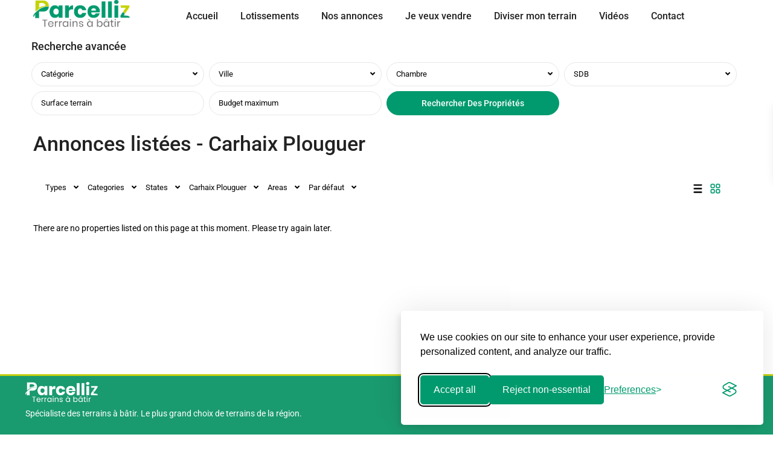

--- FILE ---
content_type: text/html; charset=UTF-8
request_url: https://parcelliz.fr/city/carhaix-plouguer/
body_size: 29726
content:
<!DOCTYPE html>
<html lang="fr-FR"   dir="ltr" >
<head>

    <meta charset="UTF-8" />
    <meta name="viewport" content="width=device-width, initial-scale=1,user-scalable=no">
    <link rel="pingback" href="https://parcelliz.fr/xmlrpc.php" />

    <title>Carhaix Plouguer &#8211; Parcelliz</title>
        <style>
            .wpestate-library-open-modal {
                margin-left: 5px;
                padding: 9px !important;
                animation: pulsex 2s infinite;
            }
            .wpestate-library-open-modal:before {
                content: '';
                width: 22px;
                height: 22px;
                background-image: url('https://parcelliz.fr/wp-content/plugins/residence-studio/img/editor-wpresidence.svg');
                background-position: center center;
                background-size: contain;
                background-repeat: no-repeat;
            }
            @keyframes pulsex {
                0% {
                    box-shadow: 0 0 0 0 rgba(255, 255, 255, 0.3);
                }
                70% {
                    box-shadow: 0 0 0 7px rgba(207, 207, 207, 0.7);
                }
                100% {
                    box-shadow: 0 0 0 0 rgba(255, 255, 255, 0);
                }
            }
            .wpestate-library-template-name {
                font-size: 20px;
            }
        </style>
    <meta name='robots' content='max-image-preview:large' />
<link rel='dns-prefetch' href='//www.googletagmanager.com' />
<link rel='dns-prefetch' href='//fonts.googleapis.com' />
<link rel='preconnect' href='https://fonts.gstatic.com' crossorigin />
<link rel="alternate" type="application/rss+xml" title="Parcelliz &raquo; Flux" href="https://parcelliz.fr/feed/" />
<link rel="alternate" type="application/rss+xml" title="Parcelliz &raquo; Flux des commentaires" href="https://parcelliz.fr/comments/feed/" />
<link rel="alternate" type="application/rss+xml" title="Flux pour Parcelliz &raquo; Carhaix Plouguer Ville" href="https://parcelliz.fr/city/carhaix-plouguer/feed/" />
<style id='wp-img-auto-sizes-contain-inline-css' type='text/css'>
img:is([sizes=auto i],[sizes^="auto," i]){contain-intrinsic-size:3000px 1500px}
/*# sourceURL=wp-img-auto-sizes-contain-inline-css */
</style>
<style id='wp-emoji-styles-inline-css' type='text/css'>

	img.wp-smiley, img.emoji {
		display: inline !important;
		border: none !important;
		box-shadow: none !important;
		height: 1em !important;
		width: 1em !important;
		margin: 0 0.07em !important;
		vertical-align: -0.1em !important;
		background: none !important;
		padding: 0 !important;
	}
/*# sourceURL=wp-emoji-styles-inline-css */
</style>
<link rel='stylesheet' id='wp-block-library-css' href='https://parcelliz.fr/wp-includes/css/dist/block-library/style.min.css?ver=6.9' type='text/css' media='all' />
<style id='classic-theme-styles-inline-css' type='text/css'>
/*! This file is auto-generated */
.wp-block-button__link{color:#fff;background-color:#32373c;border-radius:9999px;box-shadow:none;text-decoration:none;padding:calc(.667em + 2px) calc(1.333em + 2px);font-size:1.125em}.wp-block-file__button{background:#32373c;color:#fff;text-decoration:none}
/*# sourceURL=/wp-includes/css/classic-themes.min.css */
</style>
<link rel='stylesheet' id='residence_latest_items-cgb-style-css-css' href='https://parcelliz.fr/wp-content/plugins/residence-gutenberg/dist/blocks.style.build.css?ver=6.9' type='text/css' media='all' />
<style id='global-styles-inline-css' type='text/css'>
:root{--wp--preset--aspect-ratio--square: 1;--wp--preset--aspect-ratio--4-3: 4/3;--wp--preset--aspect-ratio--3-4: 3/4;--wp--preset--aspect-ratio--3-2: 3/2;--wp--preset--aspect-ratio--2-3: 2/3;--wp--preset--aspect-ratio--16-9: 16/9;--wp--preset--aspect-ratio--9-16: 9/16;--wp--preset--color--black: #000000;--wp--preset--color--cyan-bluish-gray: #abb8c3;--wp--preset--color--white: #ffffff;--wp--preset--color--pale-pink: #f78da7;--wp--preset--color--vivid-red: #cf2e2e;--wp--preset--color--luminous-vivid-orange: #ff6900;--wp--preset--color--luminous-vivid-amber: #fcb900;--wp--preset--color--light-green-cyan: #7bdcb5;--wp--preset--color--vivid-green-cyan: #00d084;--wp--preset--color--pale-cyan-blue: #8ed1fc;--wp--preset--color--vivid-cyan-blue: #0693e3;--wp--preset--color--vivid-purple: #9b51e0;--wp--preset--gradient--vivid-cyan-blue-to-vivid-purple: linear-gradient(135deg,rgb(6,147,227) 0%,rgb(155,81,224) 100%);--wp--preset--gradient--light-green-cyan-to-vivid-green-cyan: linear-gradient(135deg,rgb(122,220,180) 0%,rgb(0,208,130) 100%);--wp--preset--gradient--luminous-vivid-amber-to-luminous-vivid-orange: linear-gradient(135deg,rgb(252,185,0) 0%,rgb(255,105,0) 100%);--wp--preset--gradient--luminous-vivid-orange-to-vivid-red: linear-gradient(135deg,rgb(255,105,0) 0%,rgb(207,46,46) 100%);--wp--preset--gradient--very-light-gray-to-cyan-bluish-gray: linear-gradient(135deg,rgb(238,238,238) 0%,rgb(169,184,195) 100%);--wp--preset--gradient--cool-to-warm-spectrum: linear-gradient(135deg,rgb(74,234,220) 0%,rgb(151,120,209) 20%,rgb(207,42,186) 40%,rgb(238,44,130) 60%,rgb(251,105,98) 80%,rgb(254,248,76) 100%);--wp--preset--gradient--blush-light-purple: linear-gradient(135deg,rgb(255,206,236) 0%,rgb(152,150,240) 100%);--wp--preset--gradient--blush-bordeaux: linear-gradient(135deg,rgb(254,205,165) 0%,rgb(254,45,45) 50%,rgb(107,0,62) 100%);--wp--preset--gradient--luminous-dusk: linear-gradient(135deg,rgb(255,203,112) 0%,rgb(199,81,192) 50%,rgb(65,88,208) 100%);--wp--preset--gradient--pale-ocean: linear-gradient(135deg,rgb(255,245,203) 0%,rgb(182,227,212) 50%,rgb(51,167,181) 100%);--wp--preset--gradient--electric-grass: linear-gradient(135deg,rgb(202,248,128) 0%,rgb(113,206,126) 100%);--wp--preset--gradient--midnight: linear-gradient(135deg,rgb(2,3,129) 0%,rgb(40,116,252) 100%);--wp--preset--font-size--small: 13px;--wp--preset--font-size--medium: 20px;--wp--preset--font-size--large: 36px;--wp--preset--font-size--x-large: 42px;--wp--preset--spacing--20: 0.44rem;--wp--preset--spacing--30: 0.67rem;--wp--preset--spacing--40: 1rem;--wp--preset--spacing--50: 1.5rem;--wp--preset--spacing--60: 2.25rem;--wp--preset--spacing--70: 3.38rem;--wp--preset--spacing--80: 5.06rem;--wp--preset--shadow--natural: 6px 6px 9px rgba(0, 0, 0, 0.2);--wp--preset--shadow--deep: 12px 12px 50px rgba(0, 0, 0, 0.4);--wp--preset--shadow--sharp: 6px 6px 0px rgba(0, 0, 0, 0.2);--wp--preset--shadow--outlined: 6px 6px 0px -3px rgb(255, 255, 255), 6px 6px rgb(0, 0, 0);--wp--preset--shadow--crisp: 6px 6px 0px rgb(0, 0, 0);}:where(.is-layout-flex){gap: 0.5em;}:where(.is-layout-grid){gap: 0.5em;}body .is-layout-flex{display: flex;}.is-layout-flex{flex-wrap: wrap;align-items: center;}.is-layout-flex > :is(*, div){margin: 0;}body .is-layout-grid{display: grid;}.is-layout-grid > :is(*, div){margin: 0;}:where(.wp-block-columns.is-layout-flex){gap: 2em;}:where(.wp-block-columns.is-layout-grid){gap: 2em;}:where(.wp-block-post-template.is-layout-flex){gap: 1.25em;}:where(.wp-block-post-template.is-layout-grid){gap: 1.25em;}.has-black-color{color: var(--wp--preset--color--black) !important;}.has-cyan-bluish-gray-color{color: var(--wp--preset--color--cyan-bluish-gray) !important;}.has-white-color{color: var(--wp--preset--color--white) !important;}.has-pale-pink-color{color: var(--wp--preset--color--pale-pink) !important;}.has-vivid-red-color{color: var(--wp--preset--color--vivid-red) !important;}.has-luminous-vivid-orange-color{color: var(--wp--preset--color--luminous-vivid-orange) !important;}.has-luminous-vivid-amber-color{color: var(--wp--preset--color--luminous-vivid-amber) !important;}.has-light-green-cyan-color{color: var(--wp--preset--color--light-green-cyan) !important;}.has-vivid-green-cyan-color{color: var(--wp--preset--color--vivid-green-cyan) !important;}.has-pale-cyan-blue-color{color: var(--wp--preset--color--pale-cyan-blue) !important;}.has-vivid-cyan-blue-color{color: var(--wp--preset--color--vivid-cyan-blue) !important;}.has-vivid-purple-color{color: var(--wp--preset--color--vivid-purple) !important;}.has-black-background-color{background-color: var(--wp--preset--color--black) !important;}.has-cyan-bluish-gray-background-color{background-color: var(--wp--preset--color--cyan-bluish-gray) !important;}.has-white-background-color{background-color: var(--wp--preset--color--white) !important;}.has-pale-pink-background-color{background-color: var(--wp--preset--color--pale-pink) !important;}.has-vivid-red-background-color{background-color: var(--wp--preset--color--vivid-red) !important;}.has-luminous-vivid-orange-background-color{background-color: var(--wp--preset--color--luminous-vivid-orange) !important;}.has-luminous-vivid-amber-background-color{background-color: var(--wp--preset--color--luminous-vivid-amber) !important;}.has-light-green-cyan-background-color{background-color: var(--wp--preset--color--light-green-cyan) !important;}.has-vivid-green-cyan-background-color{background-color: var(--wp--preset--color--vivid-green-cyan) !important;}.has-pale-cyan-blue-background-color{background-color: var(--wp--preset--color--pale-cyan-blue) !important;}.has-vivid-cyan-blue-background-color{background-color: var(--wp--preset--color--vivid-cyan-blue) !important;}.has-vivid-purple-background-color{background-color: var(--wp--preset--color--vivid-purple) !important;}.has-black-border-color{border-color: var(--wp--preset--color--black) !important;}.has-cyan-bluish-gray-border-color{border-color: var(--wp--preset--color--cyan-bluish-gray) !important;}.has-white-border-color{border-color: var(--wp--preset--color--white) !important;}.has-pale-pink-border-color{border-color: var(--wp--preset--color--pale-pink) !important;}.has-vivid-red-border-color{border-color: var(--wp--preset--color--vivid-red) !important;}.has-luminous-vivid-orange-border-color{border-color: var(--wp--preset--color--luminous-vivid-orange) !important;}.has-luminous-vivid-amber-border-color{border-color: var(--wp--preset--color--luminous-vivid-amber) !important;}.has-light-green-cyan-border-color{border-color: var(--wp--preset--color--light-green-cyan) !important;}.has-vivid-green-cyan-border-color{border-color: var(--wp--preset--color--vivid-green-cyan) !important;}.has-pale-cyan-blue-border-color{border-color: var(--wp--preset--color--pale-cyan-blue) !important;}.has-vivid-cyan-blue-border-color{border-color: var(--wp--preset--color--vivid-cyan-blue) !important;}.has-vivid-purple-border-color{border-color: var(--wp--preset--color--vivid-purple) !important;}.has-vivid-cyan-blue-to-vivid-purple-gradient-background{background: var(--wp--preset--gradient--vivid-cyan-blue-to-vivid-purple) !important;}.has-light-green-cyan-to-vivid-green-cyan-gradient-background{background: var(--wp--preset--gradient--light-green-cyan-to-vivid-green-cyan) !important;}.has-luminous-vivid-amber-to-luminous-vivid-orange-gradient-background{background: var(--wp--preset--gradient--luminous-vivid-amber-to-luminous-vivid-orange) !important;}.has-luminous-vivid-orange-to-vivid-red-gradient-background{background: var(--wp--preset--gradient--luminous-vivid-orange-to-vivid-red) !important;}.has-very-light-gray-to-cyan-bluish-gray-gradient-background{background: var(--wp--preset--gradient--very-light-gray-to-cyan-bluish-gray) !important;}.has-cool-to-warm-spectrum-gradient-background{background: var(--wp--preset--gradient--cool-to-warm-spectrum) !important;}.has-blush-light-purple-gradient-background{background: var(--wp--preset--gradient--blush-light-purple) !important;}.has-blush-bordeaux-gradient-background{background: var(--wp--preset--gradient--blush-bordeaux) !important;}.has-luminous-dusk-gradient-background{background: var(--wp--preset--gradient--luminous-dusk) !important;}.has-pale-ocean-gradient-background{background: var(--wp--preset--gradient--pale-ocean) !important;}.has-electric-grass-gradient-background{background: var(--wp--preset--gradient--electric-grass) !important;}.has-midnight-gradient-background{background: var(--wp--preset--gradient--midnight) !important;}.has-small-font-size{font-size: var(--wp--preset--font-size--small) !important;}.has-medium-font-size{font-size: var(--wp--preset--font-size--medium) !important;}.has-large-font-size{font-size: var(--wp--preset--font-size--large) !important;}.has-x-large-font-size{font-size: var(--wp--preset--font-size--x-large) !important;}
:where(.wp-block-post-template.is-layout-flex){gap: 1.25em;}:where(.wp-block-post-template.is-layout-grid){gap: 1.25em;}
:where(.wp-block-term-template.is-layout-flex){gap: 1.25em;}:where(.wp-block-term-template.is-layout-grid){gap: 1.25em;}
:where(.wp-block-columns.is-layout-flex){gap: 2em;}:where(.wp-block-columns.is-layout-grid){gap: 2em;}
:root :where(.wp-block-pullquote){font-size: 1.5em;line-height: 1.6;}
/*# sourceURL=global-styles-inline-css */
</style>
<link rel='stylesheet' id='mlsimport-css' href='https://parcelliz.fr/wp-content/plugins/mlsimport/public/css/mlsimport-public.css?ver=6.1.10' type='text/css' media='all' />
<link rel='stylesheet' id='font-awesome-5-all-css' href='https://parcelliz.fr/wp-content/plugins/elementor/assets/lib/font-awesome/css/all.min.css?ver=4.11.65' type='text/css' media='all' />
<link rel='stylesheet' id='font-awesome-4-shim-css' href='https://parcelliz.fr/wp-content/plugins/elementor/assets/lib/font-awesome/css/v4-shims.min.css?ver=6.9' type='text/css' media='all' />
<link rel='stylesheet' id='sa-el-admin-bar-css' href='https://parcelliz.fr/wp-content/plugins/sb-image-hover-effects/assets/css/admin-bar.css?ver=6.9' type='text/css' media='all' />
<link rel='stylesheet' id='sa-el-addons-css' href='https://parcelliz.fr/wp-content/uploads/sa-el-addons/sa-el-addons.min.css?ver=6.9' type='text/css' media='all' />
<link rel='stylesheet' id='wpestate_style-css' href='https://parcelliz.fr/wp-content/themes/wpresidence/style.css?ver=5.4.1' type='text/css' media='all' />
<style id='wpestate_style-inline-css' type='text/css'>

        body::after{
            position:absolute;
            width:0;
            height:0;
            overflow:hidden;
            z-index:-1; // hide images
            content:url();   // load images
            }
        }
/*# sourceURL=wpestate_style-inline-css */
</style>
<link rel='stylesheet' id='theme-main-css-css' href='https://parcelliz.fr/wp-content/themes/wpresidence/public/css/main.css?ver=6.9' type='text/css' media='all' />
<link rel='stylesheet' id='bootstrap-selectcss.min-css' href='https://parcelliz.fr/wp-content/themes/wpresidence/public/css/bootstrap-select.min.css?ver=5.4.1' type='text/css' media='all' />
<link rel='stylesheet' id='wpestate-roboto-css' href='https://fonts.googleapis.com/css?family=Roboto%3Awght%40300%2C400%2C500%2C700&#038;subset=latin%2Clatin-ext&#038;display=swap&#038;ver=6.9' type='text/css' media='all' />
<link rel='stylesheet' id='font-awesome6.4.2.min-css' href='https://parcelliz.fr/wp-content/themes/wpresidence/public/fontawesome/css/all.min.css?ver=6.9' type='text/css' media='all' />
<link rel='stylesheet' id='jquery.ui.theme-css' href='https://parcelliz.fr/wp-content/themes/wpresidence/public/css/jquery-ui.min.css?ver=6.9' type='text/css' media='all' />
<link rel='stylesheet' id='wpestate_leaflet_css-css' href='https://parcelliz.fr/wp-content/themes/wpresidence/js/openstreet/leaflet.css?ver=5.4.1' type='text/css' media='all' />
<link rel='stylesheet' id='wpestate_leaflet_css_markerCluster-css' href='https://parcelliz.fr/wp-content/themes/wpresidence/js/openstreet/MarkerCluster.css?ver=5.4.1' type='text/css' media='all' />
<link rel='stylesheet' id='wpestate_leaflet_css_markerCluster_default-css' href='https://parcelliz.fr/wp-content/themes/wpresidence/js/openstreet/MarkerCluster.Default.css?ver=5.4.1' type='text/css' media='all' />
<link rel='stylesheet' id='elementor-frontend-css' href='https://parcelliz.fr/wp-content/plugins/elementor/assets/css/frontend.min.css?ver=3.34.4' type='text/css' media='all' />
<style id='elementor-frontend-inline-css' type='text/css'>
@-webkit-keyframes ha_fadeIn{0%{opacity:0}to{opacity:1}}@keyframes ha_fadeIn{0%{opacity:0}to{opacity:1}}@-webkit-keyframes ha_zoomIn{0%{opacity:0;-webkit-transform:scale3d(.3,.3,.3);transform:scale3d(.3,.3,.3)}50%{opacity:1}}@keyframes ha_zoomIn{0%{opacity:0;-webkit-transform:scale3d(.3,.3,.3);transform:scale3d(.3,.3,.3)}50%{opacity:1}}@-webkit-keyframes ha_rollIn{0%{opacity:0;-webkit-transform:translate3d(-100%,0,0) rotate3d(0,0,1,-120deg);transform:translate3d(-100%,0,0) rotate3d(0,0,1,-120deg)}to{opacity:1}}@keyframes ha_rollIn{0%{opacity:0;-webkit-transform:translate3d(-100%,0,0) rotate3d(0,0,1,-120deg);transform:translate3d(-100%,0,0) rotate3d(0,0,1,-120deg)}to{opacity:1}}@-webkit-keyframes ha_bounce{0%,20%,53%,to{-webkit-animation-timing-function:cubic-bezier(.215,.61,.355,1);animation-timing-function:cubic-bezier(.215,.61,.355,1)}40%,43%{-webkit-transform:translate3d(0,-30px,0) scaleY(1.1);transform:translate3d(0,-30px,0) scaleY(1.1);-webkit-animation-timing-function:cubic-bezier(.755,.05,.855,.06);animation-timing-function:cubic-bezier(.755,.05,.855,.06)}70%{-webkit-transform:translate3d(0,-15px,0) scaleY(1.05);transform:translate3d(0,-15px,0) scaleY(1.05);-webkit-animation-timing-function:cubic-bezier(.755,.05,.855,.06);animation-timing-function:cubic-bezier(.755,.05,.855,.06)}80%{-webkit-transition-timing-function:cubic-bezier(.215,.61,.355,1);transition-timing-function:cubic-bezier(.215,.61,.355,1);-webkit-transform:translate3d(0,0,0) scaleY(.95);transform:translate3d(0,0,0) scaleY(.95)}90%{-webkit-transform:translate3d(0,-4px,0) scaleY(1.02);transform:translate3d(0,-4px,0) scaleY(1.02)}}@keyframes ha_bounce{0%,20%,53%,to{-webkit-animation-timing-function:cubic-bezier(.215,.61,.355,1);animation-timing-function:cubic-bezier(.215,.61,.355,1)}40%,43%{-webkit-transform:translate3d(0,-30px,0) scaleY(1.1);transform:translate3d(0,-30px,0) scaleY(1.1);-webkit-animation-timing-function:cubic-bezier(.755,.05,.855,.06);animation-timing-function:cubic-bezier(.755,.05,.855,.06)}70%{-webkit-transform:translate3d(0,-15px,0) scaleY(1.05);transform:translate3d(0,-15px,0) scaleY(1.05);-webkit-animation-timing-function:cubic-bezier(.755,.05,.855,.06);animation-timing-function:cubic-bezier(.755,.05,.855,.06)}80%{-webkit-transition-timing-function:cubic-bezier(.215,.61,.355,1);transition-timing-function:cubic-bezier(.215,.61,.355,1);-webkit-transform:translate3d(0,0,0) scaleY(.95);transform:translate3d(0,0,0) scaleY(.95)}90%{-webkit-transform:translate3d(0,-4px,0) scaleY(1.02);transform:translate3d(0,-4px,0) scaleY(1.02)}}@-webkit-keyframes ha_bounceIn{0%,20%,40%,60%,80%,to{-webkit-animation-timing-function:cubic-bezier(.215,.61,.355,1);animation-timing-function:cubic-bezier(.215,.61,.355,1)}0%{opacity:0;-webkit-transform:scale3d(.3,.3,.3);transform:scale3d(.3,.3,.3)}20%{-webkit-transform:scale3d(1.1,1.1,1.1);transform:scale3d(1.1,1.1,1.1)}40%{-webkit-transform:scale3d(.9,.9,.9);transform:scale3d(.9,.9,.9)}60%{opacity:1;-webkit-transform:scale3d(1.03,1.03,1.03);transform:scale3d(1.03,1.03,1.03)}80%{-webkit-transform:scale3d(.97,.97,.97);transform:scale3d(.97,.97,.97)}to{opacity:1}}@keyframes ha_bounceIn{0%,20%,40%,60%,80%,to{-webkit-animation-timing-function:cubic-bezier(.215,.61,.355,1);animation-timing-function:cubic-bezier(.215,.61,.355,1)}0%{opacity:0;-webkit-transform:scale3d(.3,.3,.3);transform:scale3d(.3,.3,.3)}20%{-webkit-transform:scale3d(1.1,1.1,1.1);transform:scale3d(1.1,1.1,1.1)}40%{-webkit-transform:scale3d(.9,.9,.9);transform:scale3d(.9,.9,.9)}60%{opacity:1;-webkit-transform:scale3d(1.03,1.03,1.03);transform:scale3d(1.03,1.03,1.03)}80%{-webkit-transform:scale3d(.97,.97,.97);transform:scale3d(.97,.97,.97)}to{opacity:1}}@-webkit-keyframes ha_flipInX{0%{opacity:0;-webkit-transform:perspective(400px) rotate3d(1,0,0,90deg);transform:perspective(400px) rotate3d(1,0,0,90deg);-webkit-animation-timing-function:ease-in;animation-timing-function:ease-in}40%{-webkit-transform:perspective(400px) rotate3d(1,0,0,-20deg);transform:perspective(400px) rotate3d(1,0,0,-20deg);-webkit-animation-timing-function:ease-in;animation-timing-function:ease-in}60%{opacity:1;-webkit-transform:perspective(400px) rotate3d(1,0,0,10deg);transform:perspective(400px) rotate3d(1,0,0,10deg)}80%{-webkit-transform:perspective(400px) rotate3d(1,0,0,-5deg);transform:perspective(400px) rotate3d(1,0,0,-5deg)}}@keyframes ha_flipInX{0%{opacity:0;-webkit-transform:perspective(400px) rotate3d(1,0,0,90deg);transform:perspective(400px) rotate3d(1,0,0,90deg);-webkit-animation-timing-function:ease-in;animation-timing-function:ease-in}40%{-webkit-transform:perspective(400px) rotate3d(1,0,0,-20deg);transform:perspective(400px) rotate3d(1,0,0,-20deg);-webkit-animation-timing-function:ease-in;animation-timing-function:ease-in}60%{opacity:1;-webkit-transform:perspective(400px) rotate3d(1,0,0,10deg);transform:perspective(400px) rotate3d(1,0,0,10deg)}80%{-webkit-transform:perspective(400px) rotate3d(1,0,0,-5deg);transform:perspective(400px) rotate3d(1,0,0,-5deg)}}@-webkit-keyframes ha_flipInY{0%{opacity:0;-webkit-transform:perspective(400px) rotate3d(0,1,0,90deg);transform:perspective(400px) rotate3d(0,1,0,90deg);-webkit-animation-timing-function:ease-in;animation-timing-function:ease-in}40%{-webkit-transform:perspective(400px) rotate3d(0,1,0,-20deg);transform:perspective(400px) rotate3d(0,1,0,-20deg);-webkit-animation-timing-function:ease-in;animation-timing-function:ease-in}60%{opacity:1;-webkit-transform:perspective(400px) rotate3d(0,1,0,10deg);transform:perspective(400px) rotate3d(0,1,0,10deg)}80%{-webkit-transform:perspective(400px) rotate3d(0,1,0,-5deg);transform:perspective(400px) rotate3d(0,1,0,-5deg)}}@keyframes ha_flipInY{0%{opacity:0;-webkit-transform:perspective(400px) rotate3d(0,1,0,90deg);transform:perspective(400px) rotate3d(0,1,0,90deg);-webkit-animation-timing-function:ease-in;animation-timing-function:ease-in}40%{-webkit-transform:perspective(400px) rotate3d(0,1,0,-20deg);transform:perspective(400px) rotate3d(0,1,0,-20deg);-webkit-animation-timing-function:ease-in;animation-timing-function:ease-in}60%{opacity:1;-webkit-transform:perspective(400px) rotate3d(0,1,0,10deg);transform:perspective(400px) rotate3d(0,1,0,10deg)}80%{-webkit-transform:perspective(400px) rotate3d(0,1,0,-5deg);transform:perspective(400px) rotate3d(0,1,0,-5deg)}}@-webkit-keyframes ha_swing{20%{-webkit-transform:rotate3d(0,0,1,15deg);transform:rotate3d(0,0,1,15deg)}40%{-webkit-transform:rotate3d(0,0,1,-10deg);transform:rotate3d(0,0,1,-10deg)}60%{-webkit-transform:rotate3d(0,0,1,5deg);transform:rotate3d(0,0,1,5deg)}80%{-webkit-transform:rotate3d(0,0,1,-5deg);transform:rotate3d(0,0,1,-5deg)}}@keyframes ha_swing{20%{-webkit-transform:rotate3d(0,0,1,15deg);transform:rotate3d(0,0,1,15deg)}40%{-webkit-transform:rotate3d(0,0,1,-10deg);transform:rotate3d(0,0,1,-10deg)}60%{-webkit-transform:rotate3d(0,0,1,5deg);transform:rotate3d(0,0,1,5deg)}80%{-webkit-transform:rotate3d(0,0,1,-5deg);transform:rotate3d(0,0,1,-5deg)}}@-webkit-keyframes ha_slideInDown{0%{visibility:visible;-webkit-transform:translate3d(0,-100%,0);transform:translate3d(0,-100%,0)}}@keyframes ha_slideInDown{0%{visibility:visible;-webkit-transform:translate3d(0,-100%,0);transform:translate3d(0,-100%,0)}}@-webkit-keyframes ha_slideInUp{0%{visibility:visible;-webkit-transform:translate3d(0,100%,0);transform:translate3d(0,100%,0)}}@keyframes ha_slideInUp{0%{visibility:visible;-webkit-transform:translate3d(0,100%,0);transform:translate3d(0,100%,0)}}@-webkit-keyframes ha_slideInLeft{0%{visibility:visible;-webkit-transform:translate3d(-100%,0,0);transform:translate3d(-100%,0,0)}}@keyframes ha_slideInLeft{0%{visibility:visible;-webkit-transform:translate3d(-100%,0,0);transform:translate3d(-100%,0,0)}}@-webkit-keyframes ha_slideInRight{0%{visibility:visible;-webkit-transform:translate3d(100%,0,0);transform:translate3d(100%,0,0)}}@keyframes ha_slideInRight{0%{visibility:visible;-webkit-transform:translate3d(100%,0,0);transform:translate3d(100%,0,0)}}.ha_fadeIn{-webkit-animation-name:ha_fadeIn;animation-name:ha_fadeIn}.ha_zoomIn{-webkit-animation-name:ha_zoomIn;animation-name:ha_zoomIn}.ha_rollIn{-webkit-animation-name:ha_rollIn;animation-name:ha_rollIn}.ha_bounce{-webkit-transform-origin:center bottom;-ms-transform-origin:center bottom;transform-origin:center bottom;-webkit-animation-name:ha_bounce;animation-name:ha_bounce}.ha_bounceIn{-webkit-animation-name:ha_bounceIn;animation-name:ha_bounceIn;-webkit-animation-duration:.75s;-webkit-animation-duration:calc(var(--animate-duration)*.75);animation-duration:.75s;animation-duration:calc(var(--animate-duration)*.75)}.ha_flipInX,.ha_flipInY{-webkit-animation-name:ha_flipInX;animation-name:ha_flipInX;-webkit-backface-visibility:visible!important;backface-visibility:visible!important}.ha_flipInY{-webkit-animation-name:ha_flipInY;animation-name:ha_flipInY}.ha_swing{-webkit-transform-origin:top center;-ms-transform-origin:top center;transform-origin:top center;-webkit-animation-name:ha_swing;animation-name:ha_swing}.ha_slideInDown{-webkit-animation-name:ha_slideInDown;animation-name:ha_slideInDown}.ha_slideInUp{-webkit-animation-name:ha_slideInUp;animation-name:ha_slideInUp}.ha_slideInLeft{-webkit-animation-name:ha_slideInLeft;animation-name:ha_slideInLeft}.ha_slideInRight{-webkit-animation-name:ha_slideInRight;animation-name:ha_slideInRight}.ha-css-transform-yes{-webkit-transition-duration:var(--ha-tfx-transition-duration, .2s);transition-duration:var(--ha-tfx-transition-duration, .2s);-webkit-transition-property:-webkit-transform;transition-property:transform;transition-property:transform,-webkit-transform;-webkit-transform:translate(var(--ha-tfx-translate-x, 0),var(--ha-tfx-translate-y, 0)) scale(var(--ha-tfx-scale-x, 1),var(--ha-tfx-scale-y, 1)) skew(var(--ha-tfx-skew-x, 0),var(--ha-tfx-skew-y, 0)) rotateX(var(--ha-tfx-rotate-x, 0)) rotateY(var(--ha-tfx-rotate-y, 0)) rotateZ(var(--ha-tfx-rotate-z, 0));transform:translate(var(--ha-tfx-translate-x, 0),var(--ha-tfx-translate-y, 0)) scale(var(--ha-tfx-scale-x, 1),var(--ha-tfx-scale-y, 1)) skew(var(--ha-tfx-skew-x, 0),var(--ha-tfx-skew-y, 0)) rotateX(var(--ha-tfx-rotate-x, 0)) rotateY(var(--ha-tfx-rotate-y, 0)) rotateZ(var(--ha-tfx-rotate-z, 0))}.ha-css-transform-yes:hover{-webkit-transform:translate(var(--ha-tfx-translate-x-hover, var(--ha-tfx-translate-x, 0)),var(--ha-tfx-translate-y-hover, var(--ha-tfx-translate-y, 0))) scale(var(--ha-tfx-scale-x-hover, var(--ha-tfx-scale-x, 1)),var(--ha-tfx-scale-y-hover, var(--ha-tfx-scale-y, 1))) skew(var(--ha-tfx-skew-x-hover, var(--ha-tfx-skew-x, 0)),var(--ha-tfx-skew-y-hover, var(--ha-tfx-skew-y, 0))) rotateX(var(--ha-tfx-rotate-x-hover, var(--ha-tfx-rotate-x, 0))) rotateY(var(--ha-tfx-rotate-y-hover, var(--ha-tfx-rotate-y, 0))) rotateZ(var(--ha-tfx-rotate-z-hover, var(--ha-tfx-rotate-z, 0)));transform:translate(var(--ha-tfx-translate-x-hover, var(--ha-tfx-translate-x, 0)),var(--ha-tfx-translate-y-hover, var(--ha-tfx-translate-y, 0))) scale(var(--ha-tfx-scale-x-hover, var(--ha-tfx-scale-x, 1)),var(--ha-tfx-scale-y-hover, var(--ha-tfx-scale-y, 1))) skew(var(--ha-tfx-skew-x-hover, var(--ha-tfx-skew-x, 0)),var(--ha-tfx-skew-y-hover, var(--ha-tfx-skew-y, 0))) rotateX(var(--ha-tfx-rotate-x-hover, var(--ha-tfx-rotate-x, 0))) rotateY(var(--ha-tfx-rotate-y-hover, var(--ha-tfx-rotate-y, 0))) rotateZ(var(--ha-tfx-rotate-z-hover, var(--ha-tfx-rotate-z, 0)))}.happy-addon>.elementor-widget-container{word-wrap:break-word;overflow-wrap:break-word}.happy-addon>.elementor-widget-container,.happy-addon>.elementor-widget-container *{-webkit-box-sizing:border-box;box-sizing:border-box}.happy-addon:not(:has(.elementor-widget-container)),.happy-addon:not(:has(.elementor-widget-container)) *{-webkit-box-sizing:border-box;box-sizing:border-box;word-wrap:break-word;overflow-wrap:break-word}.happy-addon p:empty{display:none}.happy-addon .elementor-inline-editing{min-height:auto!important}.happy-addon-pro img{max-width:100%;height:auto;-o-object-fit:cover;object-fit:cover}.ha-screen-reader-text{position:absolute;overflow:hidden;clip:rect(1px,1px,1px,1px);margin:-1px;padding:0;width:1px;height:1px;border:0;word-wrap:normal!important;-webkit-clip-path:inset(50%);clip-path:inset(50%)}.ha-has-bg-overlay>.elementor-widget-container{position:relative;z-index:1}.ha-has-bg-overlay>.elementor-widget-container:before{position:absolute;top:0;left:0;z-index:-1;width:100%;height:100%;content:""}.ha-has-bg-overlay:not(:has(.elementor-widget-container)){position:relative;z-index:1}.ha-has-bg-overlay:not(:has(.elementor-widget-container)):before{position:absolute;top:0;left:0;z-index:-1;width:100%;height:100%;content:""}.ha-popup--is-enabled .ha-js-popup,.ha-popup--is-enabled .ha-js-popup img{cursor:-webkit-zoom-in!important;cursor:zoom-in!important}.mfp-wrap .mfp-arrow,.mfp-wrap .mfp-close{background-color:transparent}.mfp-wrap .mfp-arrow:focus,.mfp-wrap .mfp-close:focus{outline-width:thin}.ha-advanced-tooltip-enable{position:relative;cursor:pointer;--ha-tooltip-arrow-color:black;--ha-tooltip-arrow-distance:0}.ha-advanced-tooltip-enable .ha-advanced-tooltip-content{position:absolute;z-index:999;display:none;padding:5px 0;width:120px;height:auto;border-radius:6px;background-color:#000;color:#fff;text-align:center;opacity:0}.ha-advanced-tooltip-enable .ha-advanced-tooltip-content::after{position:absolute;border-width:5px;border-style:solid;content:""}.ha-advanced-tooltip-enable .ha-advanced-tooltip-content.no-arrow::after{visibility:hidden}.ha-advanced-tooltip-enable .ha-advanced-tooltip-content.show{display:inline-block;opacity:1}.ha-advanced-tooltip-enable.ha-advanced-tooltip-top .ha-advanced-tooltip-content,body[data-elementor-device-mode=tablet] .ha-advanced-tooltip-enable.ha-advanced-tooltip-tablet-top .ha-advanced-tooltip-content{top:unset;right:0;bottom:calc(101% + var(--ha-tooltip-arrow-distance));left:0;margin:0 auto}.ha-advanced-tooltip-enable.ha-advanced-tooltip-top .ha-advanced-tooltip-content::after,body[data-elementor-device-mode=tablet] .ha-advanced-tooltip-enable.ha-advanced-tooltip-tablet-top .ha-advanced-tooltip-content::after{top:100%;right:unset;bottom:unset;left:50%;border-color:var(--ha-tooltip-arrow-color) transparent transparent transparent;-webkit-transform:translateX(-50%);-ms-transform:translateX(-50%);transform:translateX(-50%)}.ha-advanced-tooltip-enable.ha-advanced-tooltip-bottom .ha-advanced-tooltip-content,body[data-elementor-device-mode=tablet] .ha-advanced-tooltip-enable.ha-advanced-tooltip-tablet-bottom .ha-advanced-tooltip-content{top:calc(101% + var(--ha-tooltip-arrow-distance));right:0;bottom:unset;left:0;margin:0 auto}.ha-advanced-tooltip-enable.ha-advanced-tooltip-bottom .ha-advanced-tooltip-content::after,body[data-elementor-device-mode=tablet] .ha-advanced-tooltip-enable.ha-advanced-tooltip-tablet-bottom .ha-advanced-tooltip-content::after{top:unset;right:unset;bottom:100%;left:50%;border-color:transparent transparent var(--ha-tooltip-arrow-color) transparent;-webkit-transform:translateX(-50%);-ms-transform:translateX(-50%);transform:translateX(-50%)}.ha-advanced-tooltip-enable.ha-advanced-tooltip-left .ha-advanced-tooltip-content,body[data-elementor-device-mode=tablet] .ha-advanced-tooltip-enable.ha-advanced-tooltip-tablet-left .ha-advanced-tooltip-content{top:50%;right:calc(101% + var(--ha-tooltip-arrow-distance));bottom:unset;left:unset;-webkit-transform:translateY(-50%);-ms-transform:translateY(-50%);transform:translateY(-50%)}.ha-advanced-tooltip-enable.ha-advanced-tooltip-left .ha-advanced-tooltip-content::after,body[data-elementor-device-mode=tablet] .ha-advanced-tooltip-enable.ha-advanced-tooltip-tablet-left .ha-advanced-tooltip-content::after{top:50%;right:unset;bottom:unset;left:100%;border-color:transparent transparent transparent var(--ha-tooltip-arrow-color);-webkit-transform:translateY(-50%);-ms-transform:translateY(-50%);transform:translateY(-50%)}.ha-advanced-tooltip-enable.ha-advanced-tooltip-right .ha-advanced-tooltip-content,body[data-elementor-device-mode=tablet] .ha-advanced-tooltip-enable.ha-advanced-tooltip-tablet-right .ha-advanced-tooltip-content{top:50%;right:unset;bottom:unset;left:calc(101% + var(--ha-tooltip-arrow-distance));-webkit-transform:translateY(-50%);-ms-transform:translateY(-50%);transform:translateY(-50%)}.ha-advanced-tooltip-enable.ha-advanced-tooltip-right .ha-advanced-tooltip-content::after,body[data-elementor-device-mode=tablet] .ha-advanced-tooltip-enable.ha-advanced-tooltip-tablet-right .ha-advanced-tooltip-content::after{top:50%;right:100%;bottom:unset;left:unset;border-color:transparent var(--ha-tooltip-arrow-color) transparent transparent;-webkit-transform:translateY(-50%);-ms-transform:translateY(-50%);transform:translateY(-50%)}body[data-elementor-device-mode=mobile] .ha-advanced-tooltip-enable.ha-advanced-tooltip-mobile-top .ha-advanced-tooltip-content{top:unset;right:0;bottom:calc(101% + var(--ha-tooltip-arrow-distance));left:0;margin:0 auto}body[data-elementor-device-mode=mobile] .ha-advanced-tooltip-enable.ha-advanced-tooltip-mobile-top .ha-advanced-tooltip-content::after{top:100%;right:unset;bottom:unset;left:50%;border-color:var(--ha-tooltip-arrow-color) transparent transparent transparent;-webkit-transform:translateX(-50%);-ms-transform:translateX(-50%);transform:translateX(-50%)}body[data-elementor-device-mode=mobile] .ha-advanced-tooltip-enable.ha-advanced-tooltip-mobile-bottom .ha-advanced-tooltip-content{top:calc(101% + var(--ha-tooltip-arrow-distance));right:0;bottom:unset;left:0;margin:0 auto}body[data-elementor-device-mode=mobile] .ha-advanced-tooltip-enable.ha-advanced-tooltip-mobile-bottom .ha-advanced-tooltip-content::after{top:unset;right:unset;bottom:100%;left:50%;border-color:transparent transparent var(--ha-tooltip-arrow-color) transparent;-webkit-transform:translateX(-50%);-ms-transform:translateX(-50%);transform:translateX(-50%)}body[data-elementor-device-mode=mobile] .ha-advanced-tooltip-enable.ha-advanced-tooltip-mobile-left .ha-advanced-tooltip-content{top:50%;right:calc(101% + var(--ha-tooltip-arrow-distance));bottom:unset;left:unset;-webkit-transform:translateY(-50%);-ms-transform:translateY(-50%);transform:translateY(-50%)}body[data-elementor-device-mode=mobile] .ha-advanced-tooltip-enable.ha-advanced-tooltip-mobile-left .ha-advanced-tooltip-content::after{top:50%;right:unset;bottom:unset;left:100%;border-color:transparent transparent transparent var(--ha-tooltip-arrow-color);-webkit-transform:translateY(-50%);-ms-transform:translateY(-50%);transform:translateY(-50%)}body[data-elementor-device-mode=mobile] .ha-advanced-tooltip-enable.ha-advanced-tooltip-mobile-right .ha-advanced-tooltip-content{top:50%;right:unset;bottom:unset;left:calc(101% + var(--ha-tooltip-arrow-distance));-webkit-transform:translateY(-50%);-ms-transform:translateY(-50%);transform:translateY(-50%)}body[data-elementor-device-mode=mobile] .ha-advanced-tooltip-enable.ha-advanced-tooltip-mobile-right .ha-advanced-tooltip-content::after{top:50%;right:100%;bottom:unset;left:unset;border-color:transparent var(--ha-tooltip-arrow-color) transparent transparent;-webkit-transform:translateY(-50%);-ms-transform:translateY(-50%);transform:translateY(-50%)}body.elementor-editor-active .happy-addon.ha-gravityforms .gform_wrapper{display:block!important}.ha-scroll-to-top-wrap.ha-scroll-to-top-hide{display:none}.ha-scroll-to-top-wrap.edit-mode,.ha-scroll-to-top-wrap.single-page-off{display:none!important}.ha-scroll-to-top-button{position:fixed;right:15px;bottom:15px;z-index:9999;display:-webkit-box;display:-webkit-flex;display:-ms-flexbox;display:flex;-webkit-box-align:center;-webkit-align-items:center;align-items:center;-ms-flex-align:center;-webkit-box-pack:center;-ms-flex-pack:center;-webkit-justify-content:center;justify-content:center;width:50px;height:50px;border-radius:50px;background-color:#5636d1;color:#fff;text-align:center;opacity:1;cursor:pointer;-webkit-transition:all .3s;transition:all .3s}.ha-scroll-to-top-button i{color:#fff;font-size:16px}.ha-scroll-to-top-button:hover{background-color:#e2498a}
/*# sourceURL=elementor-frontend-inline-css */
</style>
<link rel='stylesheet' id='widget-image-css' href='https://parcelliz.fr/wp-content/plugins/elementor/assets/css/widget-image.min.css?ver=3.34.4' type='text/css' media='all' />
<link rel='stylesheet' id='widget-nav-menu-css' href='https://parcelliz.fr/wp-content/plugins/elementor-pro/assets/css/widget-nav-menu.min.css?ver=3.34.4' type='text/css' media='all' />
<link rel='stylesheet' id='widget-heading-css' href='https://parcelliz.fr/wp-content/plugins/elementor/assets/css/widget-heading.min.css?ver=3.34.4' type='text/css' media='all' />
<link rel='stylesheet' id='e-popup-css' href='https://parcelliz.fr/wp-content/plugins/elementor-pro/assets/css/conditionals/popup.min.css?ver=3.34.4' type='text/css' media='all' />
<link rel='stylesheet' id='e-animation-fadeIn-css' href='https://parcelliz.fr/wp-content/plugins/elementor/assets/lib/animations/styles/fadeIn.min.css?ver=3.34.4' type='text/css' media='all' />
<link rel='stylesheet' id='widget-spacer-css' href='https://parcelliz.fr/wp-content/plugins/elementor/assets/css/widget-spacer.min.css?ver=3.34.4' type='text/css' media='all' />
<link rel='stylesheet' id='elementor-icons-css' href='https://parcelliz.fr/wp-content/plugins/elementor/assets/lib/eicons/css/elementor-icons.min.css?ver=5.46.0' type='text/css' media='all' />
<link rel='stylesheet' id='elementor-post-553-css' href='https://parcelliz.fr/wp-content/uploads/elementor/css/post-553.css?ver=1769766232' type='text/css' media='all' />
<link rel='stylesheet' id='elementor-post-29304-css' href='https://parcelliz.fr/wp-content/uploads/elementor/css/post-29304.css?ver=1769766233' type='text/css' media='all' />
<link rel='stylesheet' id='happy-icons-css' href='https://parcelliz.fr/wp-content/plugins/happy-elementor-addons/assets/fonts/style.min.css?ver=3.20.7' type='text/css' media='all' />
<link rel='stylesheet' id='font-awesome-css' href='https://parcelliz.fr/wp-content/plugins/elementor/assets/lib/font-awesome/css/font-awesome.min.css?ver=4.7.0' type='text/css' media='all' />
<link rel='stylesheet' id='elementor-post-30566-css' href='https://parcelliz.fr/wp-content/uploads/elementor/css/post-30566.css?ver=1769766233' type='text/css' media='all' />
<link rel='stylesheet' id='elementor-post-28842-css' href='https://parcelliz.fr/wp-content/uploads/elementor/css/post-28842.css?ver=1769766233' type='text/css' media='all' />
<link rel='stylesheet' id='tablepress-default-css' href='https://parcelliz.fr/wp-content/plugins/tablepress/css/build/default.css?ver=3.2.6' type='text/css' media='all' />
<link rel='stylesheet' id='eael-general-css' href='https://parcelliz.fr/wp-content/plugins/essential-addons-for-elementor-lite/assets/front-end/css/view/general.min.css?ver=6.5.9' type='text/css' media='all' />
<link rel="preload" as="style" href="https://fonts.googleapis.com/css?family=Roboto:500&#038;display=swap&#038;ver=1769000060" /><link rel="stylesheet" href="https://fonts.googleapis.com/css?family=Roboto:500&#038;display=swap&#038;ver=1769000060" media="print" onload="this.media='all'"><noscript><link rel="stylesheet" href="https://fonts.googleapis.com/css?family=Roboto:500&#038;display=swap&#038;ver=1769000060" /></noscript><style id='jetpack-global-styles-frontend-style-inline-css' type='text/css'>
:root { --font-headings: unset; --font-base: unset; --font-headings-default: -apple-system,BlinkMacSystemFont,"Segoe UI",Roboto,Oxygen-Sans,Ubuntu,Cantarell,"Helvetica Neue",sans-serif; --font-base-default: -apple-system,BlinkMacSystemFont,"Segoe UI",Roboto,Oxygen-Sans,Ubuntu,Cantarell,"Helvetica Neue",sans-serif;}
/*# sourceURL=jetpack-global-styles-frontend-style-inline-css */
</style>
<link rel='stylesheet' id='elementor-gf-local-roboto-css' href='https://parcelliz.fr/wp-content/uploads/elementor/google-fonts/css/roboto.css?ver=1761831161' type='text/css' media='all' />
<link rel='stylesheet' id='elementor-gf-local-robotoslab-css' href='https://parcelliz.fr/wp-content/uploads/elementor/google-fonts/css/robotoslab.css?ver=1761831166' type='text/css' media='all' />
<link rel='stylesheet' id='elementor-gf-local-rammettoone-css' href='https://parcelliz.fr/wp-content/uploads/elementor/google-fonts/css/rammettoone.css?ver=1761831172' type='text/css' media='all' />
<link rel='stylesheet' id='elementor-gf-local-sofiasanscondensed-css' href='https://parcelliz.fr/wp-content/uploads/elementor/google-fonts/css/sofiasanscondensed.css?ver=1761831188' type='text/css' media='all' />
<link rel='stylesheet' id='elementor-icons-shared-0-css' href='https://parcelliz.fr/wp-content/plugins/elementor/assets/lib/font-awesome/css/fontawesome.min.css?ver=5.15.3' type='text/css' media='all' />
<link rel='stylesheet' id='elementor-icons-fa-solid-css' href='https://parcelliz.fr/wp-content/plugins/elementor/assets/lib/font-awesome/css/solid.min.css?ver=5.15.3' type='text/css' media='all' />
<script type="text/javascript" src="https://parcelliz.fr/wp-includes/js/jquery/jquery.min.js?ver=3.7.1" id="jquery-core-js"></script>
<script type="text/javascript" src="https://parcelliz.fr/wp-includes/js/jquery/jquery-migrate.min.js?ver=3.4.1" id="jquery-migrate-js"></script>
<script type="text/javascript" src="https://parcelliz.fr/wp-content/plugins/mlsimport/public/js/mlsimport-public.js?ver=6.1.10" id="mlsimport-js"></script>
<script type="text/javascript" src="https://parcelliz.fr/wp-content/plugins/sb-image-hover-effects/assets/js/admin-bar.js?ver=6.9" id="sa-el-admin-bar-js"></script>
<script type="text/javascript" src="https://parcelliz.fr/wp-content/themes/wpresidence/js/modernizr.custom.62456.js?ver=5.4.1" id="modernizr.custom.62456-js"></script>

<!-- Extrait de code de la balise Google (gtag.js) ajouté par Site Kit -->
<!-- Extrait Google Analytics ajouté par Site Kit -->
<script type="text/javascript" src="https://www.googletagmanager.com/gtag/js?id=GT-TXH33ZJ" id="google_gtagjs-js" async></script>
<script type="text/javascript" id="google_gtagjs-js-after">
/* <![CDATA[ */
window.dataLayer = window.dataLayer || [];function gtag(){dataLayer.push(arguments);}
gtag("set","linker",{"domains":["parcelliz.fr"]});
gtag("js", new Date());
gtag("set", "developer_id.dZTNiMT", true);
gtag("config", "GT-TXH33ZJ");
//# sourceURL=google_gtagjs-js-after
/* ]]> */
</script>
<script></script><link rel="https://api.w.org/" href="https://parcelliz.fr/wp-json/" /><link rel="alternate" title="JSON" type="application/json" href="https://parcelliz.fr/wp-json/wp/v2/property_city/6465" /><link rel="EditURI" type="application/rsd+xml" title="RSD" href="https://parcelliz.fr/xmlrpc.php?rsd" />
<meta name="generator" content="WordPress 6.9" />
<meta name="generator" content="Site Kit by Google 1.171.0" /><meta name="description" content="" ><style type='text/css'>:root{/* base variables START */--wp-estate-main-color-option: #009a6e;--wp-estate-second-color-option: #c3d201;/* base variables END *//* layout variables START */--wp-estate-main-content-width-option: 100%;/* layout variables END *//* logo variables START *//* logo variables END *//* header variables START */--wp-estate-header-height-option: 50px;--wp-estate-sticky-header-height-option: 50px;--wp-estate-top-menu-font-size-option: 16px;--wp-estate-menu-item-font-size-option: 16px;--wp_estate_border_bottom_header_color-option: #1a1f3b;--wp_estate_border_bottom_header_sticky_color-option: #00a97c;--wp-estate-sticky-menu-font-color-option: #1a1f3b;--wp-estate-top-menu-hover-font-color-option: #00a97c;--wp-estate-active-menu-font-color-option: #00a97c;--wp-estate-transparent-menu-hover-font-color-option: #ffffff;--wp-estate-menu-items-color-option: #0a0000;--wp-estate-menu-hover-font-color-option: #ffffff;--wp-estate-menu-hover-back-color-option: #00a97c;--wp-estate-header4-back-color-option: #00a97c;--wp-estate-header4-font-color-option: #ffffff;/* header variables END *//* mobile_header variables START */--wp-estate-mobile-header-background-color-option: #ffffff;--wp-estate-mobile-header-icon-color-option: #009a6e;--wp-estate-mobile-menu-font-color-option: #ffffff;--wp-estate-mobile-menu-hover-font-color-option: #ffffff;--wp-estate-mobile-item-hover-back-color-option: #c5d301;--wp-estate-mobile-menu-background-color-option: #009a6e;--wp-estate-mobile-menu-border-color-option: #009a6e;/* mobile_header variables END *//* search variables START */--wp-estate-adv-search-back-color-option: #b9d532;--wp-estate-adv-search-font-color-option: #000000;/* search variables END *//* general variables START */--wp-estate-background-color-option: #ffffff;--wp_estate_content_back_color-option: #ffffff;--wp_estate_breadcrumbs_font_color-option: #000000;--wp-estate-font-color-option: #000000;--wp_estate_link_color-option: #000000;--wp-estate-hover-button-color-option: #fcfcfc;/* general variables END *//* map variables START */--wp_estate_map_controls_back-option: #ffffff;--wp_estate_map_controls_font_color-option: #f2f2f2;/* map variables END *//* property_unit variables START */--wp-estate-card-details-font-awsome-size-option: 13px;--wp-estate-card-details-image_icon-size-option: 17px;--wp-estate-card-details-font-family-option: Roboto;--wp-estate-card-details-font-size-option: 14px;--wp-estate-card-details-line-height-option: 14px;--wp-estate-card-details-font-weight-option: 500;--wp-estate-card-details-alignment-option: fill;--wp-estate-card-details-image-position-option: left;--wp-estate-card-details-gap-option: px;/* property_unit variables END *//* widgets variables START *//* widgets variables END *//* footer variables START */--wp-estate-footer-back-color-option: #ffffff;--wp-estate-footer-font-color-option: #020202;--wp-estate-footer-copy-color-option: #ffffff;--wp-estate-footer-copy-back-color-option: #ffffff;--wp-estate-footer-heading-color-option: #020202;/* footer variables END *//* content_area_padding variables START *//* content_area_padding variables END *//* property_unit_padding variables START *//* property_unit_padding variables END *//* widget_padding variables START *//* widget_padding variables END *//* borders_and_units variables START */--wp-estate-border-radius-corner-option: 30px;/* borders_and_units variables END *//* min_heights variables START *//* min_heights variables END *//* dashboard_colors variables START *//* dashboard_colors variables END *//* typography variables START *//* typography variables END *//* others variables START *//* others variables END */}.mobile_header i {color: #009a6e!important;}.menu_label {background: #c3d201;}</style><meta name="generator" content="Elementor 3.34.4; features: additional_custom_breakpoints; settings: css_print_method-external, google_font-enabled, font_display-swap">
			<style>
				.e-con.e-parent:nth-of-type(n+4):not(.e-lazyloaded):not(.e-no-lazyload),
				.e-con.e-parent:nth-of-type(n+4):not(.e-lazyloaded):not(.e-no-lazyload) * {
					background-image: none !important;
				}
				@media screen and (max-height: 1024px) {
					.e-con.e-parent:nth-of-type(n+3):not(.e-lazyloaded):not(.e-no-lazyload),
					.e-con.e-parent:nth-of-type(n+3):not(.e-lazyloaded):not(.e-no-lazyload) * {
						background-image: none !important;
					}
				}
				@media screen and (max-height: 640px) {
					.e-con.e-parent:nth-of-type(n+2):not(.e-lazyloaded):not(.e-no-lazyload),
					.e-con.e-parent:nth-of-type(n+2):not(.e-lazyloaded):not(.e-no-lazyload) * {
						background-image: none !important;
					}
				}
			</style>
			<meta name="generator" content="Powered by WPBakery Page Builder - drag and drop page builder for WordPress."/>
<meta name="generator" content="Redux 4.5.5" /><link rel="stylesheet" id="silktide-consent-manager-css" href="https://parcelliz.fr/cookie-banner/silktide-consent-manager.css">
<script src="https://parcelliz.fr/cookie-banner/silktide-consent-manager.js" defer></script>

<script>
// Forcer la langue française
silktideCookieBannerManager.setLocale("fr");

// Configuration personnalisée de la bannière
silktideCookieBannerManager.updateCookieBannerConfig({
  background: {
    showBackground: true
  },
  cookieIcon: {
    position: "bottomLeft"
  },
  cookieTypes: [
    {
      id: "n_cessaire",
      name: "Nécessaire",
      description: "<p>Ces cookies sont indispensables au bon fonctionnement du site web et ne peuvent pas être désactivés. Ils permettent notamment de se connecter et de paramétrer vos préférences de confidentialité.</p>",
      required: true,
      onAccept: function() {
        console.log('Cookies nécessaires acceptés');
      }
    },
    {
      id: "analyse",
      name: "Analyse",
      description: "<p>Ces cookies nous aident à améliorer le site en suivant les pages les plus populaires et la façon dont les visiteurs naviguent sur le site.</p>",
      required: true,
      onAccept: function() {
        console.log('Cookies d’analyse acceptés');
      }
    },
    {
      id: "publicit",
      name: "Publicité",
      description: "<p>Ces cookies offrent des fonctionnalités supplémentaires et une personnalisation pour améliorer votre expérience. Ils peuvent être installés par nous ou par des partenaires dont nous utilisons les services.</p>",
      required: true,
      onAccept: function() {
        console.log('Cookies publicitaires acceptés');
      }
    }
  ],
  text: {
    banner: {
      description: "<p>Nous utilisons des cookies sur notre site pour améliorer votre expérience utilisateur, vous proposer un contenu personnalisé et analyser notre trafic. <a href=\"https://parcelliz.fr/politique-de-confidentialite/\" target=\"_blank\">Politique relative aux cookies</a>.</p>",
      acceptAllButtonText: "Accepter tout",
      acceptAllButtonAccessibleLabel: "Accepter tous les cookies",
      rejectNonEssentialButtonText: "Rejeter les non essentiels",
      rejectNonEssentialButtonAccessibleLabel: "Rejeter les non essentiels",
      preferencesButtonText: "Préférences",
      preferencesButtonAccessibleLabel: "Changer les préférences"
    },
    preferences: {
      title: "Personnalisez vos préférences en matière de cookies",
      description: "<p>Nous respectons votre droit à la vie privée. Vous pouvez refuser certains types de cookies. Vos préférences en matière de cookies s'appliqueront à l'ensemble de notre site web.</p>",
      creditLinkText: "Obtenez cette bannière gratuitement",
      creditLinkAccessibleLabel: "Obtenez cette bannière gratuitement"
    }
  }
});
</script>

<!-- Extrait Google Tag Manager ajouté par Site Kit -->
<script type="text/javascript">
/* <![CDATA[ */

			( function( w, d, s, l, i ) {
				w[l] = w[l] || [];
				w[l].push( {'gtm.start': new Date().getTime(), event: 'gtm.js'} );
				var f = d.getElementsByTagName( s )[0],
					j = d.createElement( s ), dl = l != 'dataLayer' ? '&l=' + l : '';
				j.async = true;
				j.src = 'https://www.googletagmanager.com/gtm.js?id=' + i + dl;
				f.parentNode.insertBefore( j, f );
			} )( window, document, 'script', 'dataLayer', 'GTM-MFNRPJN' );
			
/* ]]> */
</script>

<!-- End Google Tag Manager snippet added by Site Kit -->
<link rel="icon" href="https://parcelliz.fr/wp-content/uploads/2021/10/cropped-cropped-p-SEUL-1-32x32.png" sizes="32x32" />
<link rel="icon" href="https://parcelliz.fr/wp-content/uploads/2021/10/cropped-cropped-p-SEUL-1-192x192.png" sizes="192x192" />
<link rel="apple-touch-icon" href="https://parcelliz.fr/wp-content/uploads/2021/10/cropped-cropped-p-SEUL-1-180x180.png" />
<meta name="msapplication-TileImage" content="https://parcelliz.fr/wp-content/uploads/2021/10/cropped-cropped-p-SEUL-1-270x270.png" />
		<style type="text/css" id="wp-custom-css">
			@media (max-width: 767px){
.elementor-section.elementor-section-boxed > .elementor-container{
    float: left;
	  width: 100%;
}
}

/* Caché le fil d'ariane de la page vidéos */
.breadcrumb_container{
	display:none;
}

/* Fixé le header en mobile
.mobile_header{
	position:fixed;
}*/

/* Page contact remettre en forme la case à cocher */
.wpcf7-list-item{
	margin:0 0 5px 0;
}
/* menu hamurger couleur */
.mobile_header i {
  color: #ffffff;
}
/* section pour mobile
@media (max-width: 767px)
.elementor-section.elementor-section-boxed > .elementor-container {
    max-width: 767px;
    float: left;
} */
		</style>
		<noscript><style> .wpb_animate_when_almost_visible { opacity: 1; }</style></noscript></head>

<body class="archive tax-property_city term-carhaix-plouguer term-6465 wp-theme-wpresidence  wpresidence_boxed_header  wpresidence_header_logo_align_left wpresidence_header3_logo_align_left wpresidence_header_menu_type1_align_center wpresidence_header_menu_type3_4_text_align_left wpb-js-composer js-comp-ver-8.6.1 vc_responsive elementor-default elementor-kit-553">
		<!-- Extrait Google Tag Manager (noscript) ajouté par Site Kit -->
		<noscript>
			<iframe src="https://www.googletagmanager.com/ns.html?id=GTM-MFNRPJN" height="0" width="0" style="display:none;visibility:hidden"></iframe>
		</noscript>
		<!-- End Google Tag Manager (noscript) snippet added by Site Kit -->
		
<!-- Mobile wrapper container -->
<div class="mobilewrapper" id="mobilewrapper_links">
    <div class="snap-drawers">
        <!-- Left Sidebar for mobile menu -->
        <div class="snap-drawer snap-drawer-left">
            <div class="mobilemenu-close"><i class="fas fa-times"></i></div>
            <ul id="menu-main-menu" class="mobilex-menu"><li id="menu-item-24482" class="menu-item menu-item-type-post_type menu-item-object-page menu-item-home menu-item-24482"><a href="https://parcelliz.fr/">Accueil</a></li>
<li id="menu-item-24507" class="menu-item menu-item-type-custom menu-item-object-custom menu-item-has-children menu-item-24507"><a href="#">Lotissements</a>
<ul class="sub-menu">
	<li id="menu-item-26580" class="menu-item menu-item-type-post_type menu-item-object-page menu-item-26580"><a href="https://parcelliz.fr/le-lotissement-de-brest/">Le lotissement de Brest</a></li>
	<li id="menu-item-26589" class="menu-item menu-item-type-post_type menu-item-object-page menu-item-26589"><a href="https://parcelliz.fr/le-lotissement-de-saint-pol-de-leon/">Le lotissement de Saint-Pol-de-Léon</a></li>
	<li id="menu-item-31596" class="menu-item menu-item-type-post_type menu-item-object-page menu-item-31596"><a href="https://parcelliz.fr/le-lotissement-de-plouguerneau/">Le lotissement de Plouguerneau</a></li>
	<li id="menu-item-31633" class="menu-item menu-item-type-post_type menu-item-object-page menu-item-31633"><a href="https://parcelliz.fr/le-lotissement-de-ploneour-lanvern/">Le lotissement de Plonéour-Lanvern</a></li>
	<li id="menu-item-26585" class="menu-item menu-item-type-post_type menu-item-object-page menu-item-26585"><a href="https://parcelliz.fr/lotissement-de-ploudalmezeau/">Le lotissement de Ploudalmézeau</a></li>
	<li id="menu-item-26582" class="menu-item menu-item-type-post_type menu-item-object-page menu-item-26582"><a href="https://parcelliz.fr/le-lotissement-de-lhopital-camfrout/">Le lotissement de L’Hôpital-Camfrout</a></li>
	<li id="menu-item-26588" class="menu-item menu-item-type-post_type menu-item-object-page menu-item-26588"><a href="https://parcelliz.fr/le-lotissement-de-saint-urbain/">Le lotissement de Saint urbain</a></li>
	<li id="menu-item-30679" class="menu-item menu-item-type-post_type menu-item-object-page menu-item-30679"><a href="https://parcelliz.fr/le-lotissement-de-landudec/">Le lotissement de Landudec</a></li>
	<li id="menu-item-26581" class="menu-item menu-item-type-post_type menu-item-object-page menu-item-26581"><a href="https://parcelliz.fr/le-lotissement-de-guipavas/">Le lotissement de Guipavas</a></li>
	<li id="menu-item-26586" class="menu-item menu-item-type-post_type menu-item-object-page menu-item-26586"><a href="https://parcelliz.fr/le-lotissement-de-plouzane/">Le lotissement de Plouzané</a></li>
	<li id="menu-item-26590" class="menu-item menu-item-type-post_type menu-item-object-page menu-item-26590"><a href="https://parcelliz.fr/le-lotissement-de-tremaouezan/">Le lotissement de Trémaouézan</a></li>
</ul>
</li>
<li id="menu-item-29398" class="menu-item menu-item-type-custom menu-item-object-custom menu-item-has-children menu-item-29398"><a href="#">Nos annonces</a>
<ul class="sub-menu">
	<li id="menu-item-29289" class="menu-item menu-item-type-post_type menu-item-object-page menu-item-29289"><a href="https://parcelliz.fr/annonces-sur-la-carte-terrains/">Terrains</a></li>
	<li id="menu-item-29299" class="menu-item menu-item-type-post_type menu-item-object-page menu-item-29299"><a href="https://parcelliz.fr/annonces-sur-la-carte-maisons-terrains/">Maison + terrain</a></li>
</ul>
</li>
<li id="menu-item-24490" class="menu-item menu-item-type-post_type menu-item-object-page menu-item-24490"><a href="https://parcelliz.fr/vous-vendez/">Je veux vendre</a></li>
<li id="menu-item-24489" class="menu-item menu-item-type-post_type menu-item-object-page menu-item-24489"><a href="https://parcelliz.fr/pour-decouper/">Je veux diviser mon terrain</a></li>
<li id="menu-item-24483" class="menu-item menu-item-type-post_type menu-item-object-page menu-item-24483"><a href="https://parcelliz.fr/contact/">Contact</a></li>
<li id="menu-item-24485" class="menu-item menu-item-type-post_type menu-item-object-page menu-item-24485"><a href="https://parcelliz.fr/videos/">Vidéos</a></li>
</ul>        </div>
    </div>
</div>


<!-- User mobile wrapper container -->
<div class="mobilewrapper-user" id="mobilewrapperuser">
    <div class="snap-drawers">
        <!-- Right Sidebar for user mobile menu -->
        <div class="snap-drawer snap-drawer-right">
            <div class="mobilemenu-close-user"><i class="fas fa-times"></i></div>

            <div class="login_form wpestate_login_form_wrapper">
    <div class="login_register_div_title">Sign into your account</div>
    <div class="loginalert login_register_message_area" ></div>
    <input type="text" class="form-control wpestate_login_form_username" name="log"  placeholder="Username"/>

    <div class="password_holder">
        <input type="password" class="form-control wpestate_login_form_password " name="pwd" placeholder="Password"/>
        <i class="far fa-eye-slash show_hide_password"></i>
    </div>
    <input type="hidden" name="loginpop" class="loginpop" value="0">
    <input type="hidden" class="wpestate_login_form_security" name="security-login-topbar" 
            value="443c80ac78">
    <button class="wpresidence_button wpestate_login_submit_button" >Se connecter</button>
        <input type="hidden" class="wpestate_social_login_nonce" value="19f985b0f9">

    
        

    </div>
<div class="login_form wpestate_register_form_wrapper" >



    

    <div class="login_register_div_title">Créer un compte</div>
    <div class="loginalert wpestate_register_message_area"></div>
    
    <input type="text" name="user_login_register"  class="form-control wpestate_register_form_usenmame" placeholder="Username"/>
    <input type="email" name="user_email_register" class="form-control wpestate_register_form_email" placeholder="Email" />

    
    
    <div class="wpestate_register_form_agree_terms_label_wrapper">
        <input type="checkbox" name="terms" id="user_terms_register_topbar_mobile" class="wpestate_register_form_agree_terms " />
        <label class="wpestate_register_form_agree_terms_label" for="user_terms_register_topbar_mobile">
            Je suis d&#039;accord<a href="https://parcelliz.fr/" target="_blank" class="wpestate_register_form_agree_terms_link">Conditions</a>        </label>
    </div>

            <p class=wpestate_register_form_request_password">Un mot de passe vous sera transmis par email.</p>
    
    <input type="hidden" class="wpestate_register_form_security" name="security-register-topbar" value="caa6282b4f">
    <button class="wpresidence_button wpestate_register_submit_button">Register</button>

    </div><div class="login_form wpestate_forgot_form_wrapper ">
    <div class="login_register_div_title">Réinitialiser le mot de passe</div>
    <div class="loginalert login_register_message_area" ></div>

    <input type="email" class="form-control wpestate_forgot_form_email " name="forgot_email" placeholder="Entrer l&#039;adresse mail" size="20" />
  
    <input type="hidden" id="security-forgot-topbar" name="security-forgot-topbar" value="04bb0d8784" /><input type="hidden" name="_wp_http_referer" value="/city/carhaix-plouguer/" />

    <input type="hidden" class="wpestate_forgot_form_security" name="security-login-topbar" 
            value="45220dc81b">

    
    <input type="hidden" class="wpestate_auth_postid" value="">
    <button class="wpresidence_button wpestate_forgot_password_submit_button" name="forgot">Réinitialiser le mot de passe</button>
</div><div class="login_modal_control">
    <a href="#" class="wpestate_login_form_switch_login">Back to login</a>
    <a href="#" class="wpestate_login_form_switch_register">Register here!</a>
    <a href="#" class="wpestate_login_form_switch_forgot">Forgot password?</a>


    <input type="hidden" name="loginpop" class="loginpop" value="0">
</div>        </div>
    </div>
</div>



<div class="website-wrapper wpresidence_wrapper_for_header_type1  wide " id="all_wrapper" >

  
  <div class="container-fluid px-0 wpresidence_main_wrapper_class  wide  has_header_type1 ">

    


    
      

         
        
        <div class="mobile_header exclude-rtl d-xl-none mobile_header_sticky_no">
    <div class="mobile-trigger exclude-rtl"><i class="fas fa-bars"></i></div>
    <div class="mobile-logo">
        <a href="https://parcelliz.fr">
        <img src="https://parcelliz.fr/wp-content/uploads/2021/10/Logo-Parcelliz-72dpi.png" class="img-responsive retina_ready" alt="mobile logo"/>        </a> 
    </div>  
    
    </div>


                
        <!-- Master header div with dynamic classes -->
        <div class="master_header d-none d-xl-block d-flex   wide ">
         
  
            
            <!-- Header wrapper with dynamic classes and Bootstrap flex classes -->
            <header class="header_wrapper d-flex w-100  no_user_submit  header_type1 hover_type_6 no_property_submit ">
                
                                
                <div class="header_wrapper_inside mx-5 py-0 d-flex w-100 flex-wrap align-items-center justify-content-between "
        data-logo="https://parcelliz.fr/wp-content/uploads/2021/10/Logo-Parcelliz-72dpi.png"
        data-sticky-logo="">
        <div class="logo " >
            <a href="https://parcelliz.fr"><img id="logo_image" src="https://parcelliz.fr/wp-content/uploads/2021/10/Logo-Parcelliz-72dpi.png" class="img-responsive retina_ready" alt="Logo de l&#039;entreprise"/></a></div>       <nav class="wpresidence-navigation-menu px-5 py-0 navbar navbar-expand-lg"><div class="menu-mega-menu-updated-container"><ul id="menu-menu-principal" class="menu"><li id="menu-item-19868" class="menu-item menu-item-type-post_type menu-item-object-page menu-item-home no-megamenu   "><a class="menu-item-link"  href="https://parcelliz.fr/">Accueil</a></li>
<li id="menu-item-22055" class="menu-item menu-item-type-post_type menu-item-object-page menu-item-has-children no-megamenu   "><a class="menu-item-link"  href="https://parcelliz.fr/lotissements/">Lotissements</a>
<ul style="" class="  sub-menu ">
	<li id="menu-item-22060" class="menu-item menu-item-type-post_type menu-item-object-page   "><a class="menu-item-link"  href="https://parcelliz.fr/le-lotissement-de-brest/">Le lotissement de Brest<div class="menu_label menu_label_10_terrains_de_disponibles">10 terrains de disponibles</div></a></li>
	<li id="menu-item-22057" class="menu-item menu-item-type-post_type menu-item-object-page   "><a class="menu-item-link"  href="https://parcelliz.fr/le-lotissement-de-saint-pol-de-leon/">Le lotissement de Saint-Pol-de-Léon<div class="menu_label menu_label_3_terrains_de_disponibles">3 terrains de disponibles</div></a></li>
	<li id="menu-item-26074" class="menu-item menu-item-type-post_type menu-item-object-page   "><a class="menu-item-link"  href="https://parcelliz.fr/le-lotissement-de-guipavas/">Le lotissement de Guipavas<div class="menu_label menu_label_3_terrains_de_disponibles">3 terrains de disponibles</div></a></li>
	<li id="menu-item-31595" class="menu-item menu-item-type-post_type menu-item-object-page   "><a class="menu-item-link"  href="https://parcelliz.fr/le-lotissement-de-plouguerneau/">Le lotissement de Plouguerneau<div class="menu_label menu_label_Nouveau">Nouveau</div></a></li>
	<li id="menu-item-31634" class="menu-item menu-item-type-post_type menu-item-object-page   "><a class="menu-item-link"  href="https://parcelliz.fr/le-lotissement-de-ploneour-lanvern/">Le lotissement de Plonéour-Lanvern<div class="menu_label menu_label_Nouveau">Nouveau</div></a></li>
	<li id="menu-item-22341" class="menu-item menu-item-type-post_type menu-item-object-page   "><a class="menu-item-link"  href="https://parcelliz.fr/lotissement-de-ploudalmezeau/">Le lotissement de Ploudalmézeau<div class="menu_label menu_label_Dernier_terrain_de_disponible">Dernier terrain de disponible</div></a></li>
	<li id="menu-item-30678" class="menu-item menu-item-type-post_type menu-item-object-page   "><a class="menu-item-link"  href="https://parcelliz.fr/le-lotissement-de-landudec/">Le lotissement de Landudec<div class="menu_label menu_label_Nouveau">Nouveau</div></a></li>
	<li id="menu-item-25851" class="menu-item menu-item-type-post_type menu-item-object-page   "><a class="menu-item-link"  href="https://parcelliz.fr/le-lotissement-de-lhopital-camfrout/">Le lotissement de l’Hôpital-Camfrout<div class="menu_label menu_label_Nouveau">Nouveau</div></a></li>
	<li id="menu-item-25817" class="menu-item menu-item-type-post_type menu-item-object-page   "><a class="menu-item-link"  href="https://parcelliz.fr/le-lotissement-de-saint-urbain/">Le lotissement de Saint urbain<div class="menu_label menu_label_Nouveau">Nouveau</div></a></li>
	<li id="menu-item-22580" class="menu-item menu-item-type-post_type menu-item-object-page   "><a class="menu-item-link"  href="https://parcelliz.fr/le-lotissement-de-plouzane/">Le lotissement de Plouzané<div class="menu_label menu_label_Dernier_terrain_de_disponible_!">Dernier terrain de disponible !</div></a></li>
	<li id="menu-item-22056" class="menu-item menu-item-type-post_type menu-item-object-page   "><a class="menu-item-link"  href="https://parcelliz.fr/le-lotissement-de-tremaouezan/">Le lotissement de Trémaouézan<div class="menu_label menu_label_Dernier_terrain_de_disponible">Dernier terrain de disponible</div></a></li>
</ul>
</li>
<li id="menu-item-29271" class="menu-item menu-item-type-post_type menu-item-object-page menu-item-has-children no-megamenu   "><a class="menu-item-link"  href="https://parcelliz.fr/annonces-sur-la-carte-2/">Nos annonces</a>
<ul style="" class="  sub-menu ">
	<li id="menu-item-29288" class="menu-item menu-item-type-post_type menu-item-object-page   "><a class="menu-item-link"  href="https://parcelliz.fr/annonces-sur-la-carte-terrains/">Terrains</a></li>
	<li id="menu-item-29300" class="menu-item menu-item-type-post_type menu-item-object-page   "><a class="menu-item-link"  href="https://parcelliz.fr/annonces-sur-la-carte-maisons-terrains/">Maison + terrain</a></li>
</ul>
</li>
<li id="menu-item-31" class="menu-item menu-item-type-post_type menu-item-object-page no-megamenu   "><a class="menu-item-link"  href="https://parcelliz.fr/vous-vendez/">Je veux vendre</a></li>
<li id="menu-item-32" class="menu-item menu-item-type-post_type menu-item-object-page no-megamenu   "><a class="menu-item-link"  href="https://parcelliz.fr/pour-decouper/">Diviser mon terrain</a></li>
<li id="menu-item-24481" class="menu-item menu-item-type-post_type menu-item-object-page no-megamenu   "><a class="menu-item-link"  href="https://parcelliz.fr/videos/">Vidéos</a></li>
<li id="menu-item-33" class="menu-item menu-item-type-post_type menu-item-object-page no-megamenu   "><a class="menu-item-link"  href="https://parcelliz.fr/contact/">Contact</a></li>
</ul></div></nav>       
                <div class="user_menu_wrapper">          
            
<!-- User menu container with dynamic classes based on login status -->
<div class="user_menu d-flex align-items-center user_not_loged wpestate-align-self-center wpestate-text-end" id="user_menu_u">
    </div>

        </div>
</div>   
                
                            </header>
            
                   </div>
  
                
        
<div class="header_media d-flex  w-100 mobile_header_media_sticky_no header_mediatype_0 with_search_5 header_media_non_elementor">
    </div>

            <div id="search_wrapper" class="search_wrapper d-none d-xl-block with_search_on_end without_search_form_float   search_wr_5" 
                  
                 data-postid="0">
                
                <div class="search_wrapper_color"></div>
<div class="adv-search-1 container   " id="adv-search-1" >

    <h3>Recherche avancée</h3>

    <form role="search" method="get"   action="https://parcelliz.fr/recherche-avancee-de-biens/" >
        

        <div class="adv5-holder  row  gx-2 gy-2">
            <div class="col-md-3 categories"><div class="dropdown active bbrb Catégorie wpresidence_dropdown ">
            <button data-toggle="dropdown" id="adv_categ" 
                class="btn dropdown-toggle  filter_menu_trigger  "
                type="button" data-bs-toggle="dropdown" aria-expanded="false"
                data-value="all">Catégorie</button> <input type="hidden" name="filter_search_type[]" value="">
            <ul id="categlist" class="dropdown-menu filter_menu" role="menu" aria-labelledby="adv_categ">
                <li role="presentation" data-value="all">Catégorie</li><li role="presentation" data-value="maison-et-terrain">Maison Et Terrain</li><li role="presentation" data-value="terrain">Terrain</li>
            </ul>
        </div></div><div class="col-md-3 cities"><div class="dropdown active bbrb Ville wpresidence_dropdown ">
            <button data-toggle="dropdown" id="advanced_city" 
                class="btn dropdown-toggle  filter_menu_trigger  "
                type="button" data-bs-toggle="dropdown" aria-expanded="false"
                data-value="all">Ville</button> <input type="hidden" name="advanced_city" value="">
            <ul id="adv-search-city" class="dropdown-menu filter_menu" role="menu" aria-labelledby="advanced_city">
                <li role="presentation" data-value="all" data-value2="all">Ville</li><li role="presentation" data-value="brest" data-value2="brest" data-parentcounty="">Brest</li><li role="presentation" data-value="guipavas" data-value2="guipavas" data-parentcounty="">Guipavas</li><li role="presentation" data-value="kerlouan" data-value2="kerlouan" data-parentcounty="">Kerlouan</li><li role="presentation" data-value="lhopital-camfrout" data-value2="lhopital-camfrout" data-parentcounty="">L'Hôpital-Camfrout</li><li role="presentation" data-value="la-martyre" data-value2="la-martyre" data-parentcounty="">La Martyre</li><li role="presentation" data-value="lampaul-ploudalmezeau" data-value2="lampaul-ploudalmezeau" data-parentcounty="">Lampaul-Ploudalmézeau</li><li role="presentation" data-value="landerneau" data-value2="landerneau" data-parentcounty="">Landerneau</li><li role="presentation" data-value="landudec" data-value2="landudec" data-parentcounty="">Landudec</li><li role="presentation" data-value="lanmeur" data-value2="lanmeur" data-parentcounty="">Lanmeur</li><li role="presentation" data-value="lesneven" data-value2="lesneven" data-parentcounty="">Lesneven</li><li role="presentation" data-value="milizac" data-value2="milizac" data-parentcounty="">Milizac</li><li role="presentation" data-value="ploneour-lanvern" data-value2="ploneour-lanvern" data-parentcounty="">Plonéour-Lanvern</li><li role="presentation" data-value="ploudalmezeau" data-value2="ploudalmezeau" data-parentcounty="">Ploudalmézeau</li><li role="presentation" data-value="plouenan" data-value2="plouenan" data-parentcounty="">Plouénan</li><li role="presentation" data-value="plougastel-daoulas" data-value2="plougastel-daoulas" data-parentcounty="">Plougastel-Daoulas</li><li role="presentation" data-value="plouguerneau" data-value2="plouguerneau" data-parentcounty="">Plouguerneau</li><li role="presentation" data-value="plouzane" data-value2="plouzane" data-parentcounty="">Plouzané</li><li role="presentation" data-value="pouldergat" data-value2="pouldergat" data-parentcounty="">Pouldergat</li><li role="presentation" data-value="saint-pol-de-leon" data-value2="saint-pol-de-leon" data-parentcounty="">Saint Pol De Leon</li><li role="presentation" data-value="saint-urbain" data-value2="saint-urbain" data-parentcounty="">Saint-Urbain</li><li role="presentation" data-value="treflez" data-value2="treflez" data-parentcounty="">Tréflez</li><li role="presentation" data-value="tremaouezan" data-value2="tremaouezan" data-parentcounty="">Tremaouézan</li>
            </ul>
        </div></div><div class="col-md-3 property_bedrooms"><div class="dropdown active bbrb Chambre wpresidence_dropdown ">
            <button data-toggle="dropdown" id="chambre" 
                class="btn dropdown-toggle  filter_menu_trigger  "
                type="button" data-bs-toggle="dropdown" aria-expanded="false"
                data-value="all">Chambre</button> <input type="hidden" name="chambre" value="">
            <ul id="search-chambre" class="dropdown-menu filter_menu" role="menu" aria-labelledby="chambre">
                 <li role="presentation" data-value="all">Chambre</li><li data-value="1"  value="1">1</li><li data-value="2"  value="2">2</li><li data-value="3"  value="3">3</li><li data-value="4"  value="4">4</li><li data-value="5"  value="5">5</li><li data-value="6"  value="6">6+</li>
            </ul>
        </div></div><div class="col-md-3 property_bathrooms"><div class="dropdown active bbrb SDB wpresidence_dropdown ">
            <button data-toggle="dropdown" id="sdb" 
                class="btn dropdown-toggle  filter_menu_trigger  "
                type="button" data-bs-toggle="dropdown" aria-expanded="false"
                data-value="all">SDB</button> <input type="hidden" name="sdb" value="">
            <ul id="search-sdb" class="dropdown-menu filter_menu" role="menu" aria-labelledby="sdb">
                 <li role="presentation" data-value="all">SDB</li><li data-value="1"  value="1">1</li><li data-value="2"  value="2">2</li><li data-value="3"  value="3">3</li><li data-value="4"  value="4">4</li><li data-value="5"  value="5">5</li><li data-value="6"  value="6">6+</li>
            </ul>
        </div></div><div class="col-md-3 property_size"><input type="text" id="surface-terrain"  name="surface-terrain" placeholder="Surface terrain" value="" class="advanced_select form-control" ></div><div class="col-md-3 property_price"><input type="text" id="budget-maximum"  name="budget-maximum" placeholder="Budget maximum" value="" class="advanced_select form-control" /></div><div class="col-md-3 property_price"><input name="submit" type="submit" class="wpresidence_button advanced_submit_4"  value="Rechercher des propriétés"></div>        </div>

              

<div id="results">
    <div class="results_header">
        Nous trouvons <span id="results_no">0</span> résultats.  
        <span id="preview_view_all">Voir les résultats</span>
     
    </div>
    <div id="results_wrapper">
    </div>
    
     <input type="hidden" id="wpestate_regular_search_nonce" name="wpestate_regular_search_nonce" value="48627b3d24" /><input type="hidden" name="_wp_http_referer" value="/city/carhaix-plouguer/" /></div>



    </form>
    <div style="clear:both;"></div>
</div>
            </div><!-- end search_wrapper -->
            
 

      
      <main class="content_wrapper container-fluid  ">

          <div class="row wpresidence_page_content_wrapper">
        <div class="col-12 breadcrumb_container"><nav style="--bs-breadcrumb-divider: url(&#34;data:image/svg+xml,%3Csvg xmlns=&#039;http://www.w3.org/2000/svg&#039; width=&#039;8&#039; height=&#039;8&#039;%3E%3Cpath d=&#039;M2.5 0L1 1.5 3.5 4 1 6.5 2.5 8l4-4-4-4z&#039; fill=&#039;%236c757d&#039;/%3E%3C/svg%3E&#34;);" aria-label="Breadcrumb"><ol class="breadcrumb"><li class=""><a href="https://parcelliz.fr/">Home</a></li><li class=" active" aria-current="page">Carhaix Plouguer</li></ol></nav></div>        <div class="p-0 p04mobile wpestate_column_content col-12 col-lg-8 ps-lg-0 pe-lg-3 order-lg-1">
            
            <h1 class="entry-title title_prop">
                Annonces listées - Carhaix Plouguer            </h1>

            
<div class="listing_filters_head">
    <input type="hidden" id="page_idx" value="">

    
        <div class="dropdown listing_filter_select wpresidence_dropdown wpresidence_filters_dropdown wpresidence_wrap_a_filter_action">
            <!-- Dropdown toggle button -->
            <button data-toggle="dropdown" id="a_filter_action"
                class="btn dropdown-toggle filter_menu_trigger"
                type="button" data-bs-toggle="dropdown" aria-expanded="false"
                data-value="Types">
               Types
            </button>
            <!-- Dropdown menu items -->
            <ul class="dropdown-menu filter_menu" role="menu" aria-labelledby="a_filter_action">
                <li role="presentation" data-value="all">Types</li>
            </ul>
        </div>
        <div class="dropdown listing_filter_select wpresidence_dropdown wpresidence_filters_dropdown wpresidence_wrap_a_filter_categ">
            <!-- Dropdown toggle button -->
            <button data-toggle="dropdown" id="a_filter_categ"
                class="btn dropdown-toggle filter_menu_trigger"
                type="button" data-bs-toggle="dropdown" aria-expanded="false"
                data-value="Categories">
               Categories
            </button>
            <!-- Dropdown menu items -->
            <ul class="dropdown-menu filter_menu" role="menu" aria-labelledby="a_filter_categ">
                <li role="presentation" data-value="all">Catégorie</li><li role="presentation" data-value="maison-et-terrain">Maison Et Terrain</li><li role="presentation" data-value="terrain">Terrain</li>
            </ul>
        </div>
        <div class="dropdown listing_filter_select wpresidence_dropdown wpresidence_filters_dropdown wpresidence_wrap_a_filter_county">
            <!-- Dropdown toggle button -->
            <button data-toggle="dropdown" id="a_filter_county"
                class="btn dropdown-toggle filter_menu_trigger"
                type="button" data-bs-toggle="dropdown" aria-expanded="false"
                data-value="States">
               States
            </button>
            <!-- Dropdown menu items -->
            <ul class="dropdown-menu filter_menu" role="menu" aria-labelledby="a_filter_county">
                <li role="presentation" data-value="all" data-value2="all">States</li><li role="presentation" data-value="29" ax data-value2="29">29</li>
            </ul>
        </div>
        <div class="dropdown listing_filter_select wpresidence_dropdown wpresidence_filters_dropdown wpresidence_wrap_a_filter_cities">
            <!-- Dropdown toggle button -->
            <button data-toggle="dropdown" id="a_filter_cities"
                class="btn dropdown-toggle filter_menu_trigger"
                type="button" data-bs-toggle="dropdown" aria-expanded="false"
                data-value="carhaix-plouguer">
               Carhaix Plouguer
            </button>
            <!-- Dropdown menu items -->
            <ul class="dropdown-menu filter_menu" role="menu" aria-labelledby="a_filter_cities">
                <li role="presentation" data-value="all" data-value2="all">Ville</li><li role="presentation" data-value="brest" data-value2="brest" data-parentcounty="">Brest</li><li role="presentation" data-value="guipavas" data-value2="guipavas" data-parentcounty="">Guipavas</li><li role="presentation" data-value="kerlouan" data-value2="kerlouan" data-parentcounty="">Kerlouan</li><li role="presentation" data-value="lhopital-camfrout" data-value2="lhopital-camfrout" data-parentcounty="">L'Hôpital-Camfrout</li><li role="presentation" data-value="la-martyre" data-value2="la-martyre" data-parentcounty="">La Martyre</li><li role="presentation" data-value="lampaul-ploudalmezeau" data-value2="lampaul-ploudalmezeau" data-parentcounty="">Lampaul-Ploudalmézeau</li><li role="presentation" data-value="landerneau" data-value2="landerneau" data-parentcounty="">Landerneau</li><li role="presentation" data-value="landudec" data-value2="landudec" data-parentcounty="">Landudec</li><li role="presentation" data-value="lanmeur" data-value2="lanmeur" data-parentcounty="">Lanmeur</li><li role="presentation" data-value="lesneven" data-value2="lesneven" data-parentcounty="">Lesneven</li><li role="presentation" data-value="milizac" data-value2="milizac" data-parentcounty="">Milizac</li><li role="presentation" data-value="ploneour-lanvern" data-value2="ploneour-lanvern" data-parentcounty="">Plonéour-Lanvern</li><li role="presentation" data-value="ploudalmezeau" data-value2="ploudalmezeau" data-parentcounty="">Ploudalmézeau</li><li role="presentation" data-value="plouenan" data-value2="plouenan" data-parentcounty="">Plouénan</li><li role="presentation" data-value="plougastel-daoulas" data-value2="plougastel-daoulas" data-parentcounty="">Plougastel-Daoulas</li><li role="presentation" data-value="plouguerneau" data-value2="plouguerneau" data-parentcounty="">Plouguerneau</li><li role="presentation" data-value="plouzane" data-value2="plouzane" data-parentcounty="">Plouzané</li><li role="presentation" data-value="pouldergat" data-value2="pouldergat" data-parentcounty="">Pouldergat</li><li role="presentation" data-value="saint-pol-de-leon" data-value2="saint-pol-de-leon" data-parentcounty="">Saint Pol De Leon</li><li role="presentation" data-value="saint-urbain" data-value2="saint-urbain" data-parentcounty="">Saint-Urbain</li><li role="presentation" data-value="treflez" data-value2="treflez" data-parentcounty="">Tréflez</li><li role="presentation" data-value="tremaouezan" data-value2="tremaouezan" data-parentcounty="">Tremaouézan</li>
            </ul>
        </div>
        <div class="dropdown listing_filter_select wpresidence_dropdown wpresidence_filters_dropdown wpresidence_wrap_a_filter_areas">
            <!-- Dropdown toggle button -->
            <button data-toggle="dropdown" id="a_filter_areas"
                class="btn dropdown-toggle filter_menu_trigger"
                type="button" data-bs-toggle="dropdown" aria-expanded="false"
                data-value="Areas">
               Areas
            </button>
            <!-- Dropdown menu items -->
            <ul class="dropdown-menu filter_menu" role="menu" aria-labelledby="a_filter_areas">
                <li role="presentation" data-value="all">Areas</li><li role="presentation" data-value="finistere" data-parentcity="">Finistère</li>
            </ul>
        </div>
        <div class="dropdown listing_filter_select wpresidence_dropdown wpresidence_filters_dropdown wpresidence_wrap_a_filter_order">
            <!-- Dropdown toggle button -->
            <button data-toggle="dropdown" id="a_filter_order"
                class="btn dropdown-toggle filter_menu_trigger"
                type="button" data-bs-toggle="dropdown" aria-expanded="false"
                data-value="0">
               Par défaut
            </button>
            <!-- Dropdown menu items -->
            <ul class="dropdown-menu filter_menu" role="menu" aria-labelledby="a_filter_order">
                <li role="presentation" data-value="1">Prix décroissant</li><li role="presentation" data-value="2">Prix croissant</li><li role="presentation" data-value="3">Du plus récent au plus ancien</li><li role="presentation" data-value="4">Du plus ancien au plus récent</li><li role="presentation" data-value="11">Newest Edited</li><li role="presentation" data-value="12">Oldest Edited </li><li role="presentation" data-value="5">Chambre descendant</li><li role="presentation" data-value="6">Chambres ascendant</li><li role="presentation" data-value="7">Salles de bain descendant</li><li role="presentation" data-value="8">Salles de bain ascendant</li><li role="presentation" data-value="0">Par défaut</li>
            </ul>
        </div>
                    <div class="wpestate_list_grid_filter_wiew_wrapper">
                            <div class="listing_filter_select listing_filter_views list_filter_wiew">
                    <div id="list_view" class="">
                        <svg width="19" height="19" viewBox="0 0 96 96" fill="currentColor" xmlns="http://www.w3.org/2000/svg">
  <path d="M18 12a6 6 0 0 0 0 12h60a6 6 0 0 0 0-12H18z"/>
  <path d="M18 42a6 6 0 0 0 0 12h60a6 6 0 0 0 0-12H18z"/>
  <path d="M18 72a6 6 0 0 0 0 12h60a6 6 0 0 0 0-12H18z"/>
</svg>
                    </div>
                </div>

                <div class="listing_filter_select listing_filter_views grid_filter_wiew">
                    <div id="grid_view" class="icon_selected">
                        <svg width="19" height="19" viewBox="0 0 24 24" fill="currentColor" xmlns="http://www.w3.org/2000/svg">
  <path fill-rule="evenodd" clip-rule="evenodd" d="M5.3783 2C5.3905 2 5.40273 2 5.415 2L7.62171 2C8.01734 1.99998 8.37336 1.99996 8.66942 2.02454C8.98657 2.05088 9.32336 2.11052 9.65244 2.28147C10.109 2.51866 10.4813 2.89096 10.7185 3.34757C10.8895 3.67665 10.9491 4.01343 10.9755 4.33059C11 4.62664 11 4.98265 11 5.37828V7.62172C11 8.01735 11 8.37337 10.9755 8.66942C10.9491 8.98657 10.8895 9.32336 10.7185 9.65244C10.4813 10.109 10.109 10.4813 9.65244 10.7185C9.32336 10.8895 8.98657 10.9491 8.66942 10.9755C8.37337 11 8.01735 11 7.62172 11H5.37828C4.98265 11 4.62664 11 4.33059 10.9755C4.01343 10.9491 3.67665 10.8895 3.34757 10.7185C2.89096 10.4813 2.51866 10.109 2.28147 9.65244C2.11052 9.32336 2.05088 8.98657 2.02454 8.66942C1.99996 8.37336 1.99998 8.01734 2 7.62171L2 5.415C2 5.40273 2 5.3905 2 5.3783C1.99998 4.98266 1.99996 4.62664 2.02454 4.33059C2.05088 4.01343 2.11052 3.67665 2.28147 3.34757C2.51866 2.89096 2.89096 2.51866 3.34757 2.28147C3.67665 2.11052 4.01343 2.05088 4.33059 2.02454C4.62664 1.99996 4.98266 1.99998 5.3783 2ZM4.27752 4.05297C4.27226 4.05488 4.27001 4.05604 4.26952 4.0563C4.17819 4.10373 4.10373 4.17819 4.0563 4.26952C4.05604 4.27001 4.05488 4.27226 4.05297 4.27752C4.05098 4.28299 4.04767 4.29312 4.04372 4.30961C4.03541 4.34427 4.02554 4.40145 4.01768 4.49611C4.00081 4.69932 4 4.9711 4 5.415V7.585C4 8.02891 4.00081 8.30068 4.01768 8.5039C4.02554 8.59855 4.03541 8.65574 4.04372 8.6904C4.04767 8.70688 4.05098 8.71701 4.05297 8.72249C4.05488 8.72775 4.05604 8.72999 4.0563 8.73049C4.10373 8.82181 4.17819 8.89627 4.26952 8.94371C4.27001 8.94397 4.27226 8.94513 4.27752 8.94704C4.28299 8.94903 4.29312 8.95234 4.30961 8.95629C4.34427 8.96459 4.40145 8.97446 4.49611 8.98232C4.69932 8.9992 4.9711 9 5.415 9H7.585C8.02891 9 8.30068 8.9992 8.5039 8.98232C8.59855 8.97446 8.65574 8.96459 8.6904 8.95629C8.70688 8.95234 8.71701 8.94903 8.72249 8.94704C8.72775 8.94513 8.72999 8.94397 8.73049 8.94371C8.82181 8.89627 8.89627 8.82181 8.94371 8.73049C8.94397 8.72999 8.94513 8.72775 8.94704 8.72249C8.94903 8.71701 8.95234 8.70688 8.95629 8.6904C8.96459 8.65574 8.97446 8.59855 8.98232 8.5039C8.9992 8.30068 9 8.02891 9 7.585V5.415C9 4.9711 8.9992 4.69932 8.98232 4.49611C8.97446 4.40145 8.96459 4.34427 8.95629 4.30961C8.95234 4.29312 8.94903 4.28299 8.94704 4.27752C8.94513 4.27226 8.94397 4.27001 8.94371 4.26952C8.89627 4.17819 8.82181 4.10373 8.73049 4.0563C8.72999 4.05604 8.72775 4.05488 8.72249 4.05297C8.71701 4.05098 8.70688 4.04767 8.6904 4.04372C8.65574 4.03541 8.59855 4.02554 8.5039 4.01768C8.30068 4.00081 8.02891 4 7.585 4H5.415C4.9711 4 4.69932 4.00081 4.49611 4.01768C4.40145 4.02554 4.34427 4.03541 4.30961 4.04372C4.29312 4.04767 4.28299 4.05098 4.27752 4.05297ZM16.3783 2H18.6217C19.0173 1.99998 19.3734 1.99996 19.6694 2.02454C19.9866 2.05088 20.3234 2.11052 20.6524 2.28147C21.109 2.51866 21.4813 2.89096 21.7185 3.34757C21.8895 3.67665 21.9491 4.01343 21.9755 4.33059C22 4.62665 22 4.98267 22 5.37832V7.62168C22 8.01733 22 8.37336 21.9755 8.66942C21.9491 8.98657 21.8895 9.32336 21.7185 9.65244C21.4813 10.109 21.109 10.4813 20.6524 10.7185C20.3234 10.8895 19.9866 10.9491 19.6694 10.9755C19.3734 11 19.0174 11 18.6217 11H16.3783C15.9827 11 15.6266 11 15.3306 10.9755C15.0134 10.9491 14.6766 10.8895 14.3476 10.7185C13.891 10.4813 13.5187 10.109 13.2815 9.65244C13.1105 9.32336 13.0509 8.98657 13.0245 8.66942C13 8.37337 13 8.01735 13 7.62172V5.37828C13 4.98265 13 4.62664 13.0245 4.33059C13.0509 4.01344 13.1105 3.67665 13.2815 3.34757C13.5187 2.89096 13.891 2.51866 14.3476 2.28147C14.6766 2.11052 15.0134 2.05088 15.3306 2.02454C15.6266 1.99996 15.9827 1.99998 16.3783 2ZM15.2775 4.05297C15.2723 4.05488 15.27 4.05604 15.2695 4.0563C15.1782 4.10373 15.1037 4.17819 15.0563 4.26952C15.056 4.27001 15.0549 4.27226 15.053 4.27752C15.051 4.28299 15.0477 4.29312 15.0437 4.30961C15.0354 4.34427 15.0255 4.40145 15.0177 4.49611C15.0008 4.69932 15 4.9711 15 5.415V7.585C15 8.02891 15.0008 8.30068 15.0177 8.5039C15.0255 8.59855 15.0354 8.65574 15.0437 8.6904C15.0477 8.70688 15.051 8.71701 15.053 8.72249C15.0549 8.72775 15.056 8.72999 15.0563 8.73049C15.1037 8.82181 15.1782 8.89627 15.2695 8.94371C15.27 8.94397 15.2723 8.94513 15.2775 8.94704C15.283 8.94903 15.2931 8.95234 15.3096 8.95629C15.3443 8.96459 15.4015 8.97446 15.4961 8.98232C15.6993 8.9992 15.9711 9 16.415 9H18.585C19.0289 9 19.3007 8.9992 19.5039 8.98232C19.5986 8.97446 19.6557 8.96459 19.6904 8.95629C19.7069 8.95234 19.717 8.94903 19.7225 8.94704C19.7277 8.94513 19.73 8.94397 19.7305 8.94371C19.8218 8.89627 19.8963 8.82181 19.9437 8.73049C19.944 8.72999 19.9451 8.72775 19.947 8.72249C19.949 8.71701 19.9523 8.70688 19.9563 8.6904C19.9646 8.65573 19.9745 8.59855 19.9823 8.5039C19.9992 8.30068 20 8.02891 20 7.585V5.415C20 4.9711 19.9992 4.69932 19.9823 4.49611C19.9745 4.40145 19.9646 4.34427 19.9563 4.30961C19.9523 4.29312 19.949 4.28299 19.947 4.27752C19.9451 4.27226 19.944 4.27001 19.9437 4.26952C19.8963 4.17819 19.8218 4.10373 19.7305 4.0563C19.73 4.05604 19.7277 4.05488 19.7225 4.05297C19.717 4.05098 19.7069 4.04767 19.6904 4.04372C19.6557 4.03541 19.5986 4.02554 19.5039 4.01768C19.3007 4.00081 19.0289 4 18.585 4H16.415C15.9711 4 15.6993 4.00081 15.4961 4.01768C15.4015 4.02554 15.3443 4.03541 15.3096 4.04372C15.2931 4.04767 15.283 4.05098 15.2775 4.05297ZM5.37828 13H7.62172C8.01735 13 8.37337 13 8.66942 13.0245C8.98657 13.0509 9.32336 13.1105 9.65244 13.2815C10.109 13.5187 10.4813 13.891 10.7185 14.3476C10.8895 14.6766 10.9491 15.0134 10.9755 15.3306C11 15.6266 11 15.9827 11 16.3783V18.6217C11 19.0173 11 19.3734 10.9755 19.6694C10.9491 19.9866 10.8895 20.3234 10.7185 20.6524C10.4813 21.109 10.109 21.4813 9.65244 21.7185C9.32336 21.8895 8.98657 21.9491 8.66942 21.9755C8.37336 22 8.01733 22 7.62168 22H5.37832C4.98267 22 4.62665 22 4.33059 21.9755C4.01343 21.9491 3.67665 21.8895 3.34757 21.7185C2.89096 21.4813 2.51866 21.109 2.28147 20.6524C2.11052 20.3234 2.05088 19.9866 2.02454 19.6694C1.99996 19.3734 1.99998 19.0173 2 18.6217V16.3783C1.99998 15.9827 1.99996 15.6266 2.02454 15.3306C2.05088 15.0134 2.11052 14.6766 2.28147 14.3476C2.51866 13.891 2.89096 13.5187 3.34757 13.2815C3.67665 13.1105 4.01344 13.0509 4.33059 13.0245C4.62664 13 4.98265 13 5.37828 13ZM4.27752 15.053C4.27226 15.0549 4.27001 15.056 4.26952 15.0563C4.17819 15.1037 4.10373 15.1782 4.0563 15.2695C4.05604 15.27 4.05488 15.2723 4.05297 15.2775C4.05098 15.283 4.04767 15.2931 4.04372 15.3096C4.03541 15.3443 4.02554 15.4015 4.01768 15.4961C4.00081 15.6993 4 15.9711 4 16.415V18.585C4 19.0289 4.00081 19.3007 4.01768 19.5039C4.02554 19.5986 4.03541 19.6557 4.04372 19.6904C4.04767 19.7069 4.05098 19.717 4.05297 19.7225C4.05488 19.7277 4.05604 19.73 4.0563 19.7305C4.10373 19.8218 4.17819 19.8963 4.26952 19.9437C4.27001 19.944 4.27226 19.9451 4.27752 19.947C4.28299 19.949 4.29312 19.9523 4.30961 19.9563C4.34427 19.9646 4.40145 19.9745 4.49611 19.9823C4.69932 19.9992 4.9711 20 5.415 20H7.585C8.02891 20 8.30068 19.9992 8.5039 19.9823C8.59855 19.9745 8.65573 19.9646 8.6904 19.9563C8.70688 19.9523 8.71701 19.949 8.72249 19.947C8.72775 19.9451 8.72999 19.944 8.73049 19.9437C8.82181 19.8963 8.89627 19.8218 8.94371 19.7305C8.94397 19.73 8.94513 19.7277 8.94704 19.7225C8.94903 19.717 8.95234 19.7069 8.95629 19.6904C8.96459 19.6557 8.97446 19.5986 8.98232 19.5039C8.9992 19.3007 9 19.0289 9 18.585V16.415C9 15.9711 8.9992 15.6993 8.98232 15.4961C8.97446 15.4015 8.96459 15.3443 8.95629 15.3096C8.95234 15.2931 8.94903 15.283 8.94704 15.2775C8.94513 15.2723 8.94397 15.27 8.94371 15.2695C8.89627 15.1782 8.82181 15.1037 8.73049 15.0563C8.73026 15.0562 8.72968 15.0559 8.72861 15.0554C8.72733 15.0548 8.72536 15.054 8.72249 15.053C8.71701 15.051 8.70688 15.0477 8.6904 15.0437C8.65574 15.0354 8.59855 15.0255 8.5039 15.0177C8.30068 15.0008 8.02891 15 7.585 15H5.415C4.9711 15 4.69932 15.0008 4.49611 15.0177C4.40145 15.0255 4.34427 15.0354 4.30961 15.0437C4.29312 15.0477 4.28299 15.051 4.27752 15.053ZM16.3783 13H18.6217C19.0174 13 19.3734 13 19.6694 13.0245C19.9866 13.0509 20.3234 13.1105 20.6524 13.2815C21.109 13.5187 21.4813 13.891 21.7185 14.3476C21.8895 14.6766 21.9491 15.0134 21.9755 15.3306C22 15.6266 22 15.9827 22 16.3783V18.6217C22 19.0173 22 19.3734 21.9755 19.6694C21.9491 19.9866 21.8895 20.3234 21.7185 20.6524C21.4813 21.109 21.109 21.4813 20.6524 21.7185C20.3234 21.8895 19.9866 21.9491 19.6694 21.9755C19.3734 22 19.0173 22 18.6217 22H16.3783C15.9827 22 15.6266 22 15.3306 21.9755C15.0134 21.9491 14.6766 21.8895 14.3476 21.7185C13.891 21.4813 13.5187 21.109 13.2815 20.6524C13.1105 20.3234 13.0509 19.9866 13.0245 19.6694C13 19.3734 13 19.0174 13 18.6217V16.3783C13 15.9827 13 15.6266 13.0245 15.3306C13.0509 15.0134 13.1105 14.6766 13.2815 14.3476C13.5187 13.891 13.891 13.5187 14.3476 13.2815C14.6766 13.1105 15.0134 13.0509 15.3306 13.0245C15.6266 13 15.9827 13 16.3783 13ZM15.2775 15.053C15.2723 15.0549 15.27 15.056 15.2695 15.0563C15.1782 15.1037 15.1037 15.1782 15.0563 15.2695C15.056 15.27 15.0549 15.2723 15.053 15.2775C15.051 15.283 15.0477 15.2931 15.0437 15.3096C15.0354 15.3443 15.0255 15.4015 15.0177 15.4961C15.0008 15.6993 15 15.9711 15 16.415V18.585C15 19.0289 15.0008 19.3007 15.0177 19.5039C15.0255 19.5986 15.0354 19.6557 15.0437 19.6904C15.0477 19.7069 15.051 19.717 15.053 19.7225C15.0549 19.7277 15.056 19.73 15.0563 19.7305C15.1037 19.8218 15.1782 19.8963 15.2695 19.9437C15.27 19.944 15.2723 19.9451 15.2775 19.947C15.283 19.949 15.2931 19.9523 15.3096 19.9563C15.3443 19.9646 15.4015 19.9745 15.4961 19.9823C15.6993 19.9992 15.9711 20 16.415 20H18.585C19.0289 20 19.3007 19.9992 19.5039 19.9823C19.5986 19.9745 19.6557 19.9646 19.6904 19.9563C19.7069 19.9523 19.717 19.949 19.7225 19.947C19.7277 19.9451 19.73 19.944 19.7305 19.9437C19.8218 19.8963 19.8963 19.8218 19.9437 19.7305C19.944 19.73 19.9451 19.7277 19.947 19.7225C19.949 19.717 19.9523 19.7069 19.9563 19.6904C19.9646 19.6557 19.9745 19.5986 19.9823 19.5039C19.9992 19.3007 20 19.0289 20 18.585V16.415C20 15.9711 19.9992 15.6993 19.9823 15.4961C19.9745 15.4015 19.9646 15.3443 19.9563 15.3096C19.9523 15.2931 19.949 15.283 19.947 15.2775C19.9463 15.2756 19.9458 15.2741 19.9453 15.2729C19.9444 15.2709 19.9439 15.2698 19.9437 15.2695C19.8963 15.1782 19.8218 15.1037 19.7305 15.0563C19.73 15.056 19.7277 15.0549 19.7225 15.053C19.717 15.051 19.7069 15.0477 19.6904 15.0437C19.6557 15.0354 19.5986 15.0255 19.5039 15.0177C19.3007 15.0008 19.0289 15 18.585 15H16.415C15.9711 15 15.6993 15.0008 15.4961 15.0177C15.4015 15.0255 15.3443 15.0354 15.3096 15.0437C15.2931 15.0477 15.283 15.051 15.2775 15.053Z"/>
</svg>
                    </div>
                </div>
            
            <div data-toggle="dropdown" id="a_filter_county" class="" data-value="States"></div>
        </div>
            </div>

            <div class="spinner" id="listing_loader">
  <div class="new_prelader"></div>
</div>
            





            
            <div id="listing_ajax_container" class="row">
                <span class="no_results">There are no properties listed on this page at this moment. Please try again later.</span>            </div>

                    </div>
        <!-- begin sidebar -->
    
<!-- sidebar html markup -->
<div class="p-0 added4mobile col-xs-12 col-12 col-lg-4 ps-lg-3 pe-lg-0 order-lg-2 widget-area-sidebar" id="primary" >
    <div id="primary_sidebar_wrapper">
                            <ul class="xoxo">
                <li id="text-3" class="widget-container widget_text">			<div class="textwidget"></div>
		</li>            </ul>
            </div>
</div>  
<!-- end sidebar -->    </div>
</main><!-- end content_wrapper started in header --></div> <!-- end class container -->

		<footer data-elementor-type="footer" data-elementor-id="29304" class="elementor elementor-29304 elementor-location-footer" data-elementor-settings="{&quot;ha_cmc_init_switcher&quot;:&quot;no&quot;}" data-elementor-post-type="elementor_library">
					<footer class="elementor-section elementor-top-section elementor-element elementor-element-1b0f31d7 elementor-section-full_width elementor-section-stretched elementor-section-height-default elementor-section-height-default" data-id="1b0f31d7" data-element_type="section" data-settings="{&quot;stretch_section&quot;:&quot;section-stretched&quot;,&quot;background_background&quot;:&quot;classic&quot;,&quot;_ha_eqh_enable&quot;:false}">
						<div class="elementor-container elementor-column-gap-default">
					<div class="elementor-column elementor-col-100 elementor-top-column elementor-element elementor-element-67def57d" data-id="67def57d" data-element_type="column">
			<div class="elementor-widget-wrap elementor-element-populated">
						<div class="elementor-element elementor-element-01f5188 elementor-widget__width-initial elementor-widget elementor-widget-image" data-id="01f5188" data-element_type="widget" data-widget_type="image.default">
				<div class="elementor-widget-container">
															<img fetchpriority="high" width="3404" height="1146" src="https://parcelliz.fr/wp-content/uploads/2024/02/Logo-texte-blanc-1.png" class="attachment-full size-full wp-image-30508" alt="" />															</div>
				</div>
				<div class="elementor-element elementor-element-48bb9cf elementor-widget elementor-widget-text-editor" data-id="48bb9cf" data-element_type="widget" data-widget_type="text-editor.default">
				<div class="elementor-widget-container">
									<p>Spécialiste des terrains à bâtir. Le plus grand choix de terrains de la région.</p>								</div>
				</div>
					</div>
		</div>
					</div>
		</footer>
				<footer class="elementor-section elementor-top-section elementor-element elementor-element-b2241bb elementor-section-full_width elementor-section-stretched elementor-section-height-default elementor-section-height-default" data-id="b2241bb" data-element_type="section" data-settings="{&quot;stretch_section&quot;:&quot;section-stretched&quot;,&quot;background_background&quot;:&quot;classic&quot;,&quot;_ha_eqh_enable&quot;:false}">
						<div class="elementor-container elementor-column-gap-default">
					<div class="elementor-column elementor-col-100 elementor-top-column elementor-element elementor-element-7dabc23" data-id="7dabc23" data-element_type="column">
			<div class="elementor-widget-wrap elementor-element-populated">
						<div class="elementor-element elementor-element-d60a036 elementor-nav-menu__align-center elementor-nav-menu__text-align-center elementor-nav-menu--dropdown-tablet elementor-widget elementor-widget-nav-menu" data-id="d60a036" data-element_type="widget" data-settings="{&quot;layout&quot;:&quot;horizontal&quot;,&quot;submenu_icon&quot;:{&quot;value&quot;:&quot;&lt;i class=\&quot;fas fa-caret-down\&quot; aria-hidden=\&quot;true\&quot;&gt;&lt;\/i&gt;&quot;,&quot;library&quot;:&quot;fa-solid&quot;}}" data-widget_type="nav-menu.default">
				<div class="elementor-widget-container">
								<nav aria-label="Menu" class="elementor-nav-menu--main elementor-nav-menu__container elementor-nav-menu--layout-horizontal e--pointer-underline e--animation-fade">
				<ul id="menu-1-d60a036" class="elementor-nav-menu"><li class="menu-item menu-item-type-post_type menu-item-object-page menu-item-31509"><a href="https://parcelliz.fr/mentions-legales-2/" class="elementor-item">Mentions légales</a></li>
<li class="menu-item menu-item-type-post_type menu-item-object-page menu-item-privacy-policy menu-item-29849"><a rel="privacy-policy" href="https://parcelliz.fr/politique-de-confidentialite/" class="elementor-item">Politique de confidentialité</a></li>
</ul>			</nav>
						<nav class="elementor-nav-menu--dropdown elementor-nav-menu__container" aria-hidden="true">
				<ul id="menu-2-d60a036" class="elementor-nav-menu"><li class="menu-item menu-item-type-post_type menu-item-object-page menu-item-31509"><a href="https://parcelliz.fr/mentions-legales-2/" class="elementor-item" tabindex="-1">Mentions légales</a></li>
<li class="menu-item menu-item-type-post_type menu-item-object-page menu-item-privacy-policy menu-item-29849"><a rel="privacy-policy" href="https://parcelliz.fr/politique-de-confidentialite/" class="elementor-item" tabindex="-1">Politique de confidentialité</a></li>
</ul>			</nav>
						</div>
				</div>
					</div>
		</div>
					</div>
		</footer>
				</footer>
		
</div> <!-- end website wrapper -->

<script type="speculationrules">
{"prefetch":[{"source":"document","where":{"and":[{"href_matches":"/*"},{"not":{"href_matches":["/wp-*.php","/wp-admin/*","/wp-content/uploads/*","/wp-content/*","/wp-content/plugins/*","/wp-content/themes/wpresidence/*","/*\\?(.+)"]}},{"not":{"selector_matches":"a[rel~=\"nofollow\"]"}},{"not":{"selector_matches":".no-prefetch, .no-prefetch a"}}]},"eagerness":"conservative"}]}
</script>
<input type="hidden" id="wpestate_ajax_log_reg" value="43f31442fc" />    <a href="#" class="backtop"  aria-label="up" ><i class="fas fa-chevron-up"></i></a>
    <a href="#" class="contact-box "  aria-label="contact" ><i class="fas fa-envelope"></i></a>


 
<div class="contactformwrapper  hidden"> 

        <div id="footer-contact-form">
        <div class="contact_close_button">
            <i class="fas fa-times" aria-hidden="true"></i>
        </div>
        <h4>Nous contacter</h4>
        <p>Utilisez le formulaire ci-dessous pour nous contacter !</p>
        <div class="alert-box error">
            <div class="alert-message" id="footer_alert-agent-contact"></div>
        </div> 

        
        <input type="text" placeholder="Nom" required="required"   id="foot_contact_name"  name="contact_name" class="form-control" value="" tabindex="373"> 
        <input type="email" required="required" placeholder="Email"  id="foot_contact_email" name="contact_email" class="form-control" value="" tabindex="374">
        <input type="email" required="required" placeholder="Téléphone"  id="foot_contact_phone" name="contact_phone" class="form-control" value="" tabindex="374">
        <textarea placeholder="Écrivez votre message" required="required" id="foot_contact_content" name="contact_content" class="form-control" tabindex="375"></textarea>
        <input type="hidden" name="contact_ajax_nonce" id="agent_property_ajax_nonce"  value="d2d0e4050b" />

                <div class="gpr_wrapper">
            <input type="checkbox" role="checkbox" aria-checked="false" 
                   id="wpestate_agree_gdpr_footer" 
                   class="wpestate_agree_gdpr" 
                   name="wpestate_agree_gdpr" />
            <label class="wpestate_gdpr_label" for="wpestate_agree_gdpr_footer">
                I consent to the  
                <a target="_blank" href="https://parcelliz.fr/politique-de-confidentialite/">
                    GDPR Terms                </a>
            </label>
        </div>
                <div class="btn-cont">
            <button type="submit" id="btn-cont-submit" class="wpresidence_button">Envoyer</button>
         
            <input type="hidden" value="" name="contact_to">
            <div class="bottom-arrow"></div>
        </div>  
    </div>
    
</div>
<!--Compare Starts here-->     
<div class="prop-compare ">
    <div id="compare_close"><i class="fas fa-times" aria-hidden="true"></i></div>
    <form method="post" id="form_compare" action="https://parcelliz.fr/compare-listings/">
        <h4 class="title_compare">Comparer les annonces</h4>
        <button   id="submit_compare" class="wpresidence_button"> Comparer </button>
    </form>
</div>    
<!--Compare Ends here-->  <input type="hidden" id="wpestate_ajax_filtering" value="a443a93456" /><input type="hidden" id="wpestate_payments_nonce" value="dceef78178" />		<div data-elementor-type="popup" data-elementor-id="30566" class="elementor elementor-30566 elementor-location-popup" data-elementor-settings="{&quot;ha_cmc_init_switcher&quot;:&quot;no&quot;,&quot;a11y_navigation&quot;:&quot;yes&quot;,&quot;triggers&quot;:{&quot;page_load&quot;:&quot;yes&quot;,&quot;page_load_delay&quot;:0},&quot;timing&quot;:{&quot;schedule_start_date&quot;:&quot;2024-12-25 00:00&quot;,&quot;schedule_end_date&quot;:&quot;2025-01-02 00:00&quot;,&quot;schedule&quot;:&quot;yes&quot;,&quot;schedule_timezone&quot;:&quot;site&quot;,&quot;schedule_server_datetime&quot;:&quot;2026-02-01 00:54:47&quot;}}" data-elementor-post-type="elementor_library">
					<section class="elementor-section elementor-top-section elementor-element elementor-element-0f4e74d elementor-section-boxed elementor-section-height-default elementor-section-height-default" data-id="0f4e74d" data-element_type="section" data-settings="{&quot;background_background&quot;:&quot;classic&quot;,&quot;_ha_eqh_enable&quot;:false}">
						<div class="elementor-container elementor-column-gap-default">
					<div class="elementor-column elementor-col-50 elementor-top-column elementor-element elementor-element-a124bd1" data-id="a124bd1" data-element_type="column" data-settings="{&quot;background_background&quot;:&quot;classic&quot;}">
			<div class="elementor-widget-wrap elementor-element-populated">
						<div class="elementor-element elementor-element-9f92baa elementor-widget elementor-widget-heading" data-id="9f92baa" data-element_type="widget" data-widget_type="heading.default">
				<div class="elementor-widget-container">
					<h2 class="elementor-heading-title elementor-size-default">Joyeuses fêtes !</h2>				</div>
				</div>
				<div class="elementor-element elementor-element-505f7f7 elementor-widget elementor-widget-heading" data-id="505f7f7" data-element_type="widget" data-widget_type="heading.default">
				<div class="elementor-widget-container">
					<h2 class="elementor-heading-title elementor-size-default">Fermeture du 25 décembre au 1er janvier inclus.
<br>
<br>Toute l'équipe vous souhaite de très joyeuses fêtes de fin d'année !</h2>				</div>
				</div>
					</div>
		</div>
				<div class="elementor-column elementor-col-50 elementor-top-column elementor-element elementor-element-0b6f252 elementor-hidden-tablet elementor-hidden-mobile" data-id="0b6f252" data-element_type="column" data-settings="{&quot;background_background&quot;:&quot;classic&quot;}">
			<div class="elementor-widget-wrap">
							</div>
		</div>
					</div>
		</section>
				</div>
				<div data-elementor-type="popup" data-elementor-id="28842" class="elementor elementor-28842 elementor-location-popup" data-elementor-settings="{&quot;entrance_animation&quot;:&quot;fadeIn&quot;,&quot;exit_animation&quot;:&quot;fadeIn&quot;,&quot;entrance_animation_duration&quot;:{&quot;unit&quot;:&quot;px&quot;,&quot;size&quot;:&quot;1&quot;,&quot;sizes&quot;:[]},&quot;avoid_multiple_popups&quot;:&quot;yes&quot;,&quot;ha_cmc_init_switcher&quot;:&quot;no&quot;,&quot;a11y_navigation&quot;:&quot;yes&quot;,&quot;triggers&quot;:{&quot;page_load&quot;:&quot;yes&quot;,&quot;page_load_delay&quot;:0},&quot;timing&quot;:{&quot;sources&quot;:&quot;yes&quot;,&quot;devices&quot;:&quot;yes&quot;,&quot;browsers&quot;:&quot;yes&quot;,&quot;schedule_start_date&quot;:&quot;2023-12-23 00:00&quot;,&quot;schedule_end_date&quot;:&quot;2024-01-01 23:59&quot;,&quot;schedule&quot;:&quot;yes&quot;,&quot;sources_sources&quot;:[&quot;search&quot;,&quot;external&quot;,&quot;internal&quot;],&quot;devices_devices&quot;:[&quot;desktop&quot;,&quot;mobile&quot;,&quot;tablet&quot;],&quot;browsers_browsers&quot;:&quot;all&quot;,&quot;schedule_timezone&quot;:&quot;site&quot;,&quot;schedule_server_datetime&quot;:&quot;2026-02-01 00:54:47&quot;}}" data-elementor-post-type="elementor_library">
					<section class="elementor-section elementor-top-section elementor-element elementor-element-7093b446 elementor-section-full_width elementor-section-height-min-height elementor-section-items-stretch elementor-section-content-top elementor-reverse-mobile elementor-section-height-default" data-id="7093b446" data-element_type="section" data-settings="{&quot;background_background&quot;:&quot;classic&quot;,&quot;_ha_eqh_enable&quot;:false}">
						<div class="elementor-container elementor-column-gap-no">
					<div class="elementor-column elementor-col-66 elementor-top-column elementor-element elementor-element-284f2346" data-id="284f2346" data-element_type="column">
			<div class="elementor-widget-wrap elementor-element-populated">
						<div class="elementor-element elementor-element-7054b09f animated-slow elementor-invisible elementor-widget elementor-widget-heading" data-id="7054b09f" data-element_type="widget" data-settings="{&quot;_animation&quot;:&quot;fadeIn&quot;}" data-widget_type="heading.default">
				<div class="elementor-widget-container">
					<div class="elementor-heading-title elementor-size-default"><br>joyeuses fêtes !</div>				</div>
				</div>
				<div class="elementor-element elementor-element-5e6ab06c elementor-invisible elementor-widget elementor-widget-heading" data-id="5e6ab06c" data-element_type="widget" data-settings="{&quot;_animation&quot;:&quot;fadeIn&quot;,&quot;_animation_delay&quot;:&quot;100&quot;}" data-widget_type="heading.default">
				<div class="elementor-widget-container">
					<p class="elementor-heading-title elementor-size-default">Fermeture du 23 décembre au 1er janvier inclus.</p>				</div>
				</div>
				<div class="elementor-element elementor-element-1303a4e elementor-invisible elementor-widget elementor-widget-heading" data-id="1303a4e" data-element_type="widget" data-settings="{&quot;_animation&quot;:&quot;fadeIn&quot;,&quot;_animation_delay&quot;:&quot;100&quot;}" data-widget_type="heading.default">
				<div class="elementor-widget-container">
					<p class="elementor-heading-title elementor-size-default"><br>Toute l'équipe vous souhaite de très joyeuses fêtes de fin d'année !</p>				</div>
				</div>
					</div>
		</div>
				<div class="elementor-column elementor-col-33 elementor-top-column elementor-element elementor-element-769dcd8a" data-id="769dcd8a" data-element_type="column" data-settings="{&quot;background_background&quot;:&quot;classic&quot;}">
			<div class="elementor-widget-wrap elementor-element-populated">
						<div class="elementor-element elementor-element-37434a04 elementor-widget elementor-widget-spacer" data-id="37434a04" data-element_type="widget" data-widget_type="spacer.default">
				<div class="elementor-widget-container">
							<div class="elementor-spacer">
			<div class="elementor-spacer-inner"></div>
		</div>
						</div>
				</div>
					</div>
		</div>
					</div>
		</section>
				</div>
					<script>
				;
				(function($, w) {
					'use strict';
					let $window = $(w);

					$(document).ready(function() {

						let isEnable = "";
						let isEnableLazyMove = "";
						let speed = isEnableLazyMove ? '0.7' : '0.2';

						if( !isEnable ) {
							return;
						}

						if (typeof haCursor == 'undefined' || haCursor == null) {
							initiateHaCursorObject(speed);
						}

						setTimeout(function() {
							let targetCursor = $('.ha-cursor');
							if (targetCursor) {
								if (!isEnable) {
									$('body').removeClass('hm-init-default-cursor-none');
									$('.ha-cursor').addClass('ha-init-hide');
								} else {
									$('body').addClass('hm-init-default-cursor-none');
									$('.ha-cursor').removeClass('ha-init-hide');
								}
							}
						}, 500);

					});

				}(jQuery, window));
			</script>
		
					<script>
				const lazyloadRunObserver = () => {
					const lazyloadBackgrounds = document.querySelectorAll( `.e-con.e-parent:not(.e-lazyloaded)` );
					const lazyloadBackgroundObserver = new IntersectionObserver( ( entries ) => {
						entries.forEach( ( entry ) => {
							if ( entry.isIntersecting ) {
								let lazyloadBackground = entry.target;
								if( lazyloadBackground ) {
									lazyloadBackground.classList.add( 'e-lazyloaded' );
								}
								lazyloadBackgroundObserver.unobserve( entry.target );
							}
						});
					}, { rootMargin: '200px 0px 200px 0px' } );
					lazyloadBackgrounds.forEach( ( lazyloadBackground ) => {
						lazyloadBackgroundObserver.observe( lazyloadBackground );
					} );
				};
				const events = [
					'DOMContentLoaded',
					'elementor/lazyload/observe',
				];
				events.forEach( ( event ) => {
					document.addEventListener( event, lazyloadRunObserver );
				} );
			</script>
			<script type="text/javascript" id="sa-el-addons-js-js-extra">
/* <![CDATA[ */
var sa_el_addons_loader = {"ajaxurl":"https://parcelliz.fr/wp-admin/admin-ajax.php","nonce":"813bfa8510","urls":{"assets":"https://parcelliz.fr/wp-content/plugins/sb-image-hover-effects/assets/"}};
//# sourceURL=sa-el-addons-js-js-extra
/* ]]> */
</script>
<script type="text/javascript" src="https://parcelliz.fr/wp-content/uploads/sa-el-addons/sa-el-addons.min.js?ver=8.2.0" id="sa-el-addons-js-js"></script>
<script type="text/javascript" id="sa-el-addons-js-js-after">
/* <![CDATA[ */
var ElementorAddons = {restapi: "https://parcelliz.fr/wp-json/ElementorAddons/v1/",}
//# sourceURL=sa-el-addons-js-js-after
/* ]]> */
</script>
<script type="text/javascript" src="https://parcelliz.fr/wp-content/themes/wpresidence/public/js/bootstrap.bundle.min.js" id="bootstrap-js-js"></script>
<script type="text/javascript" src="https://parcelliz.fr/wp-content/themes/wpresidence/public/js/bootstrap-select1.min.js?ver=5.4.1" id="bootstrap-selectjs-js"></script>
<script type="text/javascript" src="https://parcelliz.fr/wp-content/themes/wpresidence/js/slick.min.js?ver=5.4.1" id="slick.min-js"></script>
<script type="text/javascript" id="control-js-extra">
/* <![CDATA[ */
var control_vars = {"morg1":"Montant financ\u00e9 :","morg2":"Mortgage Payments:","morg3":"Co\u00fbt annuel :","searchtext":"Rechercher","searchtext2":"Rechercher ici","path":"https://parcelliz.fr/wp-content/themes/wpresidence","search_room":"Entrer le nombre de chambres","search_bath":"Entrer le nombre de salles de bain","search_min_price":"Entrer le prix minimum","search_max_price":"Entrer le prix maximum","contact_name":"Nom","contact_email":"Email","contact_phone":"T\u00e9l\u00e9phone","contact_comment":"Message","adv_contact_name":"Nom","adv_email":"Email","adv_phone":"T\u00e9l\u00e9phone","adv_comment":"Message","adv_search":"Envoyer","admin_url":"https://parcelliz.fr/wp-admin/","street_view_on":"Street View","street_view_off":"Fermer le Street View","userid":"0","show_adv_search_map_close":"","close_map":"Fermer le plan","open_map":"ouvrir le plan","fullscreen":"Plein \u00e9cran","default":"Par d\u00e9faut","addprop":"Please wait while we are processing your submission!","deleteconfirm":"\u00cates-vous certain de vouloir supprimer ceci ? ","terms_cond":"You need to agree with terms and conditions !","user_type_warn":"Please select the user type !","procesing":"Processing...","slider_min":"20000","slider_max":"500000","curency":"\u20ac","where_curency":"after","submission_curency":"EUR","to":"\u00e0","direct_pay":"","send_invoice":"Send me the invoice","direct_title":"Direct payment instructions","direct_price":"To be paid","price_separator":"","plan_title":"Plan Title","plan_image":"Plan Image","plan_desc":"Description du plan","plan_size":"Plan Size","plan_rooms":"Plan des chambres","plan_bathrooms":"Plan des salles de bain","plan_price":"Plan Price","readsys":"yes","datepick_lang":"fr","deleting":"suppression...","save_search":"En cours d'enregistrement...","captchakey":"","usecaptcha":"no","scroll_trigger":"50","adv6_taxonomy_term":"","adv6_max_price":"","adv6_min_price":"","is_rtl":"0","sticky_footer":"no","stiky_search":"no","sticky_bar":"","new_page_link":"_self","stripe_pay":"Pay","stripe_pay_for":"Payment for package","property_modal":"","location_animation":"no","location_animation_text":"Find a home in %city%","indian_format":"no","content_type":"","listings_per_row":"4","wp_estate_prop_unit":"grid","geo_no_results":"there are no results","wp_estate_lightbox_slider":"owl","wpestate_zillow_answer":"The Zillow estimate value for address","zillow_is":"is","zillow_none":"There is no Zillow estimation for address","zillow_wait":"Please wait while we gather data!","zillow_fields":"Please complete the form!","bd":"bd","ba":"ba","decimal_poins":"2","decimal_poins_separator":".","agent_field_name":"Agent Field Name","agent_field_value":"Agent Field Value","remove":"Remove","cities":"Cities","areas":"Areas"};
//# sourceURL=control-js-extra
/* ]]> */
</script>
<script type="text/javascript" src="https://parcelliz.fr/wp-content/themes/wpresidence/js/control.js?ver=5.4.1" id="control-js"></script>
<script type="text/javascript" src="https://parcelliz.fr/wp-includes/js/jquery/ui/core.min.js?ver=1.13.3" id="jquery-ui-core-js"></script>
<script type="text/javascript" src="https://parcelliz.fr/wp-includes/js/jquery/ui/mouse.min.js?ver=1.13.3" id="jquery-ui-mouse-js"></script>
<script type="text/javascript" src="https://parcelliz.fr/wp-includes/js/jquery/ui/draggable.min.js?ver=1.13.3" id="jquery-ui-draggable-js"></script>
<script type="text/javascript" src="https://parcelliz.fr/wp-includes/js/jquery/ui/menu.min.js?ver=1.13.3" id="jquery-ui-menu-js"></script>
<script type="text/javascript" src="https://parcelliz.fr/wp-includes/js/dist/dom-ready.min.js?ver=f77871ff7694fffea381" id="wp-dom-ready-js"></script>
<script type="text/javascript" src="https://parcelliz.fr/wp-includes/js/dist/hooks.min.js?ver=dd5603f07f9220ed27f1" id="wp-hooks-js"></script>
<script type="text/javascript" src="https://parcelliz.fr/wp-includes/js/dist/i18n.min.js?ver=c26c3dc7bed366793375" id="wp-i18n-js"></script>
<script type="text/javascript" id="wp-i18n-js-after">
/* <![CDATA[ */
wp.i18n.setLocaleData( { 'text direction\u0004ltr': [ 'ltr' ] } );
//# sourceURL=wp-i18n-js-after
/* ]]> */
</script>
<script type="text/javascript" id="wp-a11y-js-translations">
/* <![CDATA[ */
( function( domain, translations ) {
	var localeData = translations.locale_data[ domain ] || translations.locale_data.messages;
	localeData[""].domain = domain;
	wp.i18n.setLocaleData( localeData, domain );
} )( "default", {"translation-revision-date":"2025-12-10 11:15:06+0000","generator":"GlotPress\/4.0.3","domain":"messages","locale_data":{"messages":{"":{"domain":"messages","plural-forms":"nplurals=2; plural=n > 1;","lang":"fr"},"Notifications":["Notifications"]}},"comment":{"reference":"wp-includes\/js\/dist\/a11y.js"}} );
//# sourceURL=wp-a11y-js-translations
/* ]]> */
</script>
<script type="text/javascript" src="https://parcelliz.fr/wp-includes/js/dist/a11y.min.js?ver=cb460b4676c94bd228ed" id="wp-a11y-js"></script>
<script type="text/javascript" src="https://parcelliz.fr/wp-includes/js/jquery/ui/autocomplete.min.js?ver=1.13.3" id="jquery-ui-autocomplete-js"></script>
<script type="text/javascript" src="https://parcelliz.fr/wp-includes/js/jquery/ui/slider.min.js?ver=1.13.3" id="jquery-ui-slider-js"></script>
<script type="text/javascript" src="https://parcelliz.fr/wp-includes/js/jquery/ui/datepicker.min.js?ver=1.13.3" id="jquery-ui-datepicker-js"></script>
<script type="text/javascript" id="jquery-ui-datepicker-js-after">
/* <![CDATA[ */
jQuery(function(jQuery){jQuery.datepicker.setDefaults({"closeText":"Fermer","currentText":"Aujourd\u2019hui","monthNames":["janvier","f\u00e9vrier","mars","avril","mai","juin","juillet","ao\u00fbt","septembre","octobre","novembre","d\u00e9cembre"],"monthNamesShort":["Jan","F\u00e9v","Mar","Avr","Mai","Juin","Juil","Ao\u00fbt","Sep","Oct","Nov","D\u00e9c"],"nextText":"Suivant","prevText":"Pr\u00e9c\u00e9dent","dayNames":["dimanche","lundi","mardi","mercredi","jeudi","vendredi","samedi"],"dayNamesShort":["dim","lun","mar","mer","jeu","ven","sam"],"dayNamesMin":["D","L","M","M","J","V","S"],"dateFormat":"d MM yy","firstDay":1,"isRTL":false});});
//# sourceURL=jquery-ui-datepicker-js-after
/* ]]> */
</script>
<script type="text/javascript" src="https://parcelliz.fr/wp-content/themes/wpresidence/js/jquery.fancybox.pack.js?ver=5.4.1" id="jquery.fancybox.pack-js"></script>
<script type="text/javascript" src="https://parcelliz.fr/wp-content/themes/wpresidence/js/jquery.fancybox-thumbs.js?ver=5.4.1" id="jquery.fancybox-thumbs-js"></script>
<script type="text/javascript" src="https://parcelliz.fr/wp-content/themes/wpresidence/js/dense.min.js?ver=5.4.1" id="dense.min-js"></script>
<script type="text/javascript" src="https://parcelliz.fr/wp-content/themes/wpresidence/js/placeholders.min.js?ver=5.4.1" id="placeholders.min-js"></script>
<script type="text/javascript" src="https://parcelliz.fr/wp-content/themes/wpresidence/js/slideout.min.js?ver=5.4.1" id="slideout.min-js"></script>
<script type="text/javascript" src="https://parcelliz.fr/wp-content/themes/wpresidence/js/i18n/datepicker-fr.js?ver=5.4.1" id="datepicker-fr-js"></script>
<script type="text/javascript" src="https://parcelliz.fr/wp-content/themes/wpresidence/js/jquery.ui.touch-punch.min.js?ver=5.4.1" id="touch-punch-js"></script>
<script type="text/javascript" src="https://parcelliz.fr/wp-content/themes/wpresidence/js/openstreet/leaflet.js?ver=5.4.1" id="wpestate_leaflet-js"></script>
<script type="text/javascript" src="https://parcelliz.fr/wp-content/themes/wpresidence/js/openstreet/leaflet.markercluster.js?ver=5.4.1" id="wpestate_leaflet_cluster-js"></script>
<script type="text/javascript" id="mapfunctions-js-extra">
/* <![CDATA[ */
var mapfunctions_vars = {"path":"https://parcelliz.fr/wp-content/themes/wpresidence/css/css-images","pin_images":"{\"maison-et-terrain\":\"https:\\/\\/parcelliz.fr\\/wp-content\\/uploads\\/2025\\/03\\/Pin-maison.png\",\"terrain\":\"https:\\/\\/parcelliz.fr\\/wp-content\\/uploads\\/2025\\/03\\/Pin-terrain-1.png\",\"idxpin\":\"https:\\/\\/parcelliz.fr\\/wp-content\\/themes\\/wpresidence\\/css\\/css-images\\/sale.png\",\"single_pin\":\"https:\\/\\/parcelliz.fr\\/wp-content\\/uploads\\/2021\\/10\\/cropped-cropped-p-SEUL-1.png\",\"cloud_pin\":\"https:\\/\\/parcelliz.fr\\/wp-content\\/uploads\\/2025\\/03\\/Pin-cloud-1.png\",\"userpin\":\"https:\\/\\/parcelliz.fr\\/wp-content\\/uploads\\/2025\\/03\\/Pin-geolocalisation-position.png\"}","geolocation_radius":"35000","adv_search":"5","in_text":"dans","zoom_cluster":"1","user_cluster":"yes","open_close_status":"no","open_height":"550","closed_height":"450","generated_pins":"1","geo_no_pos":"The browser couldn't detect your position!","geo_no_brow":"La g\u00e9olocalisation n'est pas support\u00e9 par votre appareil.","geo_message":"m rayon","show_adv_search":"","custom_search":"yes","listing_map":"internal","slugs":["adv_categ","advanced_city","chambre","sdb","surface-terrain","budget-maximum"],"hows":["like","like","greater","greater","greater","smaller"],"measure_sys":"m","close_map":"Fermer le plan","show_g_search_status":"no","slider_price":"no","slider_price_position":"0","adv_search_type":"5","is_half":"0","map_style":"","shortcode_map_style":"","small_slider_t":"","is_prop_list":"0","is_tax":"1","half_no_results":"Aucun r\u00e9sultat.","fields_no":"6","type":"ROADMAP","useprice":"no","use_price_pins_full_price":"yes","use_single_image_pin":"no","loading_results":"R\u00e9sultats en cours de chargement","geolocation_type":"2","hidden_map":"1","is_half_map_list":"0","is_normal_map_list":"0","is_adv_search":"0","ba":"BA","bd":"BD"};
var googlecode_regular_vars2 = {"markers2":"[]","taxonomy":"property_city","term":"carhaix-plouguer"};
//# sourceURL=mapfunctions-js-extra
/* ]]> */
</script>
<script type="text/javascript" src="https://parcelliz.fr/wp-content/themes/wpresidence/js/google_js/mapfunctions.js?ver=5.4.1" id="mapfunctions-js"></script>
<script type="text/javascript" id="wpestate_mapfunctions_base-js-extra">
/* <![CDATA[ */
var mapbase_vars = {"wp_estate_kind_of_map":"2","wp_estate_mapbox_api_key":"","hq_latitude":"40.781711","hq_longitude":"-73.955927","path":"https://parcelliz.fr/wp-content/themes/wpresidence/css/css-images","markers":"[\"Parcelliz\",\"\",\"\",1,{\"url\":\"\",\"id\":\"\",\"height\":\"\",\"width\":\"\",\"thumbnail\":\"\"},\"0\",\"address\",\"none\",\"\"]","page_custom_zoom":"1","address":"87 Boulevard de l'Europe 29200 Brest","logo":{"url":"","id":"","height":"","width":"","thumbnail":""},"type":"ROADMAP","title":"Parcelliz"};
//# sourceURL=wpestate_mapfunctions_base-js-extra
/* ]]> */
</script>
<script type="text/javascript" src="https://parcelliz.fr/wp-content/themes/wpresidence/js/google_js/maps_base.js?ver=5.4.1" id="wpestate_mapfunctions_base-js"></script>
<script type="text/javascript" id="ajaxcalls-js-extra">
/* <![CDATA[ */
var ajaxcalls_vars = {"contact_name":"Nom","contact_email":"Email","contact_phone":"T\u00e9l\u00e9phone","contact_comment":"Message","adv_contact_name":"Nom","adv_email":"Email","adv_phone":"T\u00e9l\u00e9phone","adv_comment":"Message","adv_search":"Envoyer","disabled":"Desactiv\u00e9","published":"Publi\u00e9","no_title":"Please, enter property title","admin_url":"https://parcelliz.fr/wp-admin/","login_redirect":"https://parcelliz.fr/dashboard-profile-page/","login_loading":"Sending user info, please wait...","userid":"0","prop_featured":"Property is featured","no_prop_featured":"You have used all the \"Featured\" listings in your package.","favorite":"favori","add_favorite":"ajouter aux favoris","remove_fav":"remove from favorites","saving":"En cours d'enregistrement","sending":"Message en cours d'envoi","error_field":"Please, enter field:","noimages":"You need to upload at last one image","notitle":"Please, enter property title","paypal":"Paypal en cours de connexion, veuillez patienter","stripecancel":"subscription will be cancelled at the end of current period","userpass":"no","disablelisting":"D\u00e9sactiver l'annonce","enablelisting":"Activer l'annonce","disableagent":"D\u00e9sactiver l'agent","enableagent":"Activer l'agent","agent_list":"https://parcelliz.fr/dashboard-agent-list/","use_gdpr":"yes","gdpr_terms":"Vous devez accepter les conditions conformes \u00e0 la RGPD (voir mentions l\u00e9gales)","delete_account":"Confirmer la suppression de votre compte. Cela signifie que vous ne serez plus en mesure d'acc\u00e9der aux informations de votre compte : mon profil, mes annonces, recherches enregistr\u00e9es et message. Cette op\u00e9ration est irr\u00e9versible.","checkout_url":"","wpestate_ajax":"https://parcelliz.fr/wp-content/themes/wpresidence/ajax_handler.php","property_views":"Property Views","contact_agent":"Contact Agent","favorites_login":"yes","wp_estate_prop_unit":"grid"};
//# sourceURL=ajaxcalls-js-extra
/* ]]> */
</script>
<script type="text/javascript" src="https://parcelliz.fr/wp-content/themes/wpresidence/js/ajaxcalls.js?ver=1769903687" id="ajaxcalls-js"></script>
<script type="text/javascript" id="wpestate_login_register-js-extra">
/* <![CDATA[ */
var wpestate_login_register_vars = {"admin_url":"https://parcelliz.fr/wp-admin/","procesing":"Processing...","login_loading":"Sending user info, please wait...","login_redirect":"https://parcelliz.fr/dashboard-profile-page/","forgot_warning":"Please enter your email address.","generic_register_error":"Registration failed. Please try again."};
//# sourceURL=wpestate_login_register-js-extra
/* ]]> */
</script>
<script type="text/javascript" src="https://parcelliz.fr/wp-content/themes/wpresidence/js/wpestate_login_register.js?ver=5.4.1" id="wpestate_login_register-js"></script>
<script type="text/javascript" src="https://parcelliz.fr/wp-content/plugins/elementor/assets/js/webpack.runtime.min.js?ver=3.34.4" id="elementor-webpack-runtime-js"></script>
<script type="text/javascript" src="https://parcelliz.fr/wp-content/plugins/elementor/assets/js/frontend-modules.min.js?ver=3.34.4" id="elementor-frontend-modules-js"></script>
<script type="text/javascript" id="elementor-frontend-js-extra">
/* <![CDATA[ */
var PremiumSettings = {"ajaxurl":"https://parcelliz.fr/wp-admin/admin-ajax.php","nonce":"dc3ce36183"};
var EAELImageMaskingConfig = {"svg_dir_url":"https://parcelliz.fr/wp-content/plugins/essential-addons-for-elementor-lite/assets/front-end/img/image-masking/svg-shapes/"};
//# sourceURL=elementor-frontend-js-extra
/* ]]> */
</script>
<script type="text/javascript" id="elementor-frontend-js-before">
/* <![CDATA[ */
var elementorFrontendConfig = {"environmentMode":{"edit":false,"wpPreview":false,"isScriptDebug":false},"i18n":{"shareOnFacebook":"Partager sur Facebook","shareOnTwitter":"Partager sur Twitter","pinIt":"L\u2019\u00e9pingler","download":"T\u00e9l\u00e9charger","downloadImage":"T\u00e9l\u00e9charger une image","fullscreen":"Plein \u00e9cran","zoom":"Zoom","share":"Partager","playVideo":"Lire la vid\u00e9o","previous":"Pr\u00e9c\u00e9dent","next":"Suivant","close":"Fermer","a11yCarouselPrevSlideMessage":"Diapositive pr\u00e9c\u00e9dente","a11yCarouselNextSlideMessage":"Diapositive suivante","a11yCarouselFirstSlideMessage":"Ceci est la premi\u00e8re diapositive","a11yCarouselLastSlideMessage":"Ceci est la derni\u00e8re diapositive","a11yCarouselPaginationBulletMessage":"Aller \u00e0 la diapositive"},"is_rtl":false,"breakpoints":{"xs":0,"sm":480,"md":768,"lg":1025,"xl":1440,"xxl":1600},"responsive":{"breakpoints":{"mobile":{"label":"Portrait mobile","value":767,"default_value":767,"direction":"max","is_enabled":true},"mobile_extra":{"label":"Mobile Paysage","value":880,"default_value":880,"direction":"max","is_enabled":false},"tablet":{"label":"Tablette en mode portrait","value":1024,"default_value":1024,"direction":"max","is_enabled":true},"tablet_extra":{"label":"Tablette en mode paysage","value":1200,"default_value":1200,"direction":"max","is_enabled":false},"laptop":{"label":"Portable","value":1366,"default_value":1366,"direction":"max","is_enabled":false},"widescreen":{"label":"\u00c9cran large","value":2400,"default_value":2400,"direction":"min","is_enabled":false}},
"hasCustomBreakpoints":false},"version":"3.34.4","is_static":false,"experimentalFeatures":{"additional_custom_breakpoints":true,"container":true,"theme_builder_v2":true,"nested-elements":true,"home_screen":true,"global_classes_should_enforce_capabilities":true,"e_variables":true,"cloud-library":true,"e_opt_in_v4_page":true,"e_interactions":true,"e_editor_one":true,"import-export-customization":true,"e_pro_variables":true},"urls":{"assets":"https:\/\/parcelliz.fr\/wp-content\/plugins\/elementor\/assets\/","ajaxurl":"https:\/\/parcelliz.fr\/wp-admin\/admin-ajax.php","uploadUrl":"https:\/\/parcelliz.fr\/wp-content\/uploads"},"nonces":{"floatingButtonsClickTracking":"960f1a04b9"},"swiperClass":"swiper","settings":{"editorPreferences":[]},"kit":{"active_breakpoints":["viewport_mobile","viewport_tablet"],"global_image_lightbox":"yes","lightbox_enable_counter":"yes","lightbox_enable_fullscreen":"yes","lightbox_enable_zoom":"yes","lightbox_enable_share":"yes","lightbox_title_src":"title","lightbox_description_src":"description","ha_rpb_enable":"no"},"post":{"id":0,"title":"Carhaix Plouguer &#8211; Parcelliz","excerpt":""}};
//# sourceURL=elementor-frontend-js-before
/* ]]> */
</script>
<script type="text/javascript" src="https://parcelliz.fr/wp-content/plugins/elementor/assets/js/frontend.min.js?ver=3.34.4" id="elementor-frontend-js"></script>
<script type="text/javascript" src="https://parcelliz.fr/wp-content/plugins/elementor-pro/assets/lib/smartmenus/jquery.smartmenus.min.js?ver=1.2.1" id="smartmenus-js"></script>
<script type="text/javascript" id="happy-elementor-addons-js-extra">
/* <![CDATA[ */
var HappyLocalize = {"ajax_url":"https://parcelliz.fr/wp-admin/admin-ajax.php","nonce":"5f24bd5086","pdf_js_lib":"https://parcelliz.fr/wp-content/plugins/happy-elementor-addons/assets/vendor/pdfjs/lib"};
//# sourceURL=happy-elementor-addons-js-extra
/* ]]> */
</script>
<script type="text/javascript" src="https://parcelliz.fr/wp-content/plugins/happy-elementor-addons/assets/js/happy-addons.min.js?ver=3.20.7" id="happy-elementor-addons-js"></script>
<script type="text/javascript" src="https://parcelliz.fr/wp-content/plugins/happy-elementor-addons/assets/js/extension-reading-progress-bar.min.js?ver=3.20.7" id="happy-reading-progress-bar-js"></script>
<script type="text/javascript" id="eael-general-js-extra">
/* <![CDATA[ */
var localize = {"ajaxurl":"https://parcelliz.fr/wp-admin/admin-ajax.php","nonce":"8a52ba9fa3","i18n":{"added":"Added ","compare":"Compare","loading":"Loading..."},"eael_translate_text":{"required_text":"is a required field","invalid_text":"Invalid","billing_text":"Billing","shipping_text":"Shipping","fg_mfp_counter_text":"of"},"page_permalink":"","cart_redirectition":"no","cart_page_url":"","el_breakpoints":{"mobile":{"label":"Portrait mobile","value":767,"default_value":767,"direction":"max","is_enabled":true},"mobile_extra":{"label":"Mobile Paysage","value":880,"default_value":880,"direction":"max","is_enabled":false},"tablet":{"label":"Tablette en mode portrait","value":1024,"default_value":1024,"direction":"max","is_enabled":true},"tablet_extra":{"label":"Tablette en mode paysage","value":1200,"default_value":1200,"direction":"max","is_enabled":false},"laptop":{"label":"Portable","value":1366,"default_value":1366,"direction":"max","is_enabled":false},"widescreen":{"label":"\u00c9cran large","value":2400,"default_value":2400,"direction":"min","is_enabled":false}}};
//# sourceURL=eael-general-js-extra
/* ]]> */
</script>
<script type="text/javascript" src="https://parcelliz.fr/wp-content/plugins/essential-addons-for-elementor-lite/assets/front-end/js/view/general.min.js?ver=6.5.9" id="eael-general-js"></script>
<script type="text/javascript" src="https://parcelliz.fr/wp-content/plugins/premium-addons-for-elementor/assets/frontend/min-js/elements-handler.min.js?ver=4.11.65" id="pa-elements-handler-js"></script>
<script type="text/javascript" src="https://parcelliz.fr/wp-content/plugins/elementor-pro/assets/js/webpack-pro.runtime.min.js?ver=3.34.4" id="elementor-pro-webpack-runtime-js"></script>
<script type="text/javascript" id="elementor-pro-frontend-js-before">
/* <![CDATA[ */
var ElementorProFrontendConfig = {"ajaxurl":"https:\/\/parcelliz.fr\/wp-admin\/admin-ajax.php","nonce":"a87ddc6004","urls":{"assets":"https:\/\/parcelliz.fr\/wp-content\/plugins\/elementor-pro\/assets\/","rest":"https:\/\/parcelliz.fr\/wp-json\/"},"settings":{"lazy_load_background_images":true},"popup":{"hasPopUps":true},"shareButtonsNetworks":{"facebook":{"title":"Facebook","has_counter":true},"twitter":{"title":"Twitter"},"linkedin":{"title":"LinkedIn","has_counter":true},"pinterest":{"title":"Pinterest","has_counter":true},"reddit":{"title":"Reddit","has_counter":true},"vk":{"title":"VK","has_counter":true},"odnoklassniki":{"title":"OK","has_counter":true},"tumblr":{"title":"Tumblr"},"digg":{"title":"Digg"},"skype":{"title":"Skype"},"stumbleupon":{"title":"StumbleUpon","has_counter":true},"mix":{"title":"Mix"},"telegram":{"title":"Telegram"},"pocket":{"title":"Pocket","has_counter":true},"xing":{"title":"XING","has_counter":true},"whatsapp":{"title":"WhatsApp"},"email":{"title":"Email"},"print":{"title":"Print"},"x-twitter":{"title":"X"},"threads":{"title":"Threads"}},
"facebook_sdk":{"lang":"fr_FR","app_id":""},"lottie":{"defaultAnimationUrl":"https:\/\/parcelliz.fr\/wp-content\/plugins\/elementor-pro\/modules\/lottie\/assets\/animations\/default.json"}};
//# sourceURL=elementor-pro-frontend-js-before
/* ]]> */
</script>
<script type="text/javascript" src="https://parcelliz.fr/wp-content/plugins/elementor-pro/assets/js/frontend.min.js?ver=3.34.4" id="elementor-pro-frontend-js"></script>
<script type="text/javascript" src="https://parcelliz.fr/wp-content/plugins/elementor-pro/assets/js/elements-handlers.min.js?ver=3.34.4" id="pro-elements-handlers-js"></script>
		<style>
			.unlimited-elements-background-overlay{
				position:absolute;
				top:0px;
				left:0px;
				width:100%;
				height:100%;
				z-index:0;
			}

			.unlimited-elements-background-overlay.uc-bg-front{
				z-index:999;
			}
		</style>

		<script type='text/javascript'>

			jQuery(document).ready(function(){
					
				function ucBackgroundOverlayPutStart(){
				
					var objBG = jQuery(".unlimited-elements-background-overlay").not(".uc-bg-attached");

					if(objBG.length == 0)
						return(false);

					objBG.each(function(index, bgElement){

						var objBgElement = jQuery(bgElement);

						var targetID = objBgElement.data("forid");

						var location = objBgElement.data("location");

						switch(location){
							case "body":
							case "body_front":
								var objTarget = jQuery("body");
							break;
							case "layout":
							case "layout_front":
								var objLayout = jQuery("*[data-id=\""+targetID+"\"]");
								var objTarget = objLayout.parents(".elementor");
								if(objTarget.length > 1)
									objTarget = jQuery(objTarget[0]);
							break;
							default:
								var objTarget = jQuery("*[data-id=\""+targetID+"\"]");
							break;
						}


						if(objTarget.length == 0)
							return(true);

						var objVideoContainer = objTarget.children(".elementor-background-video-container");

						if(objVideoContainer.length == 1)
							objBgElement.detach().insertAfter(objVideoContainer).show();
						else
							objBgElement.detach().prependTo(objTarget).show();


						var objTemplate = objBgElement.children("template");

						if(objTemplate.length){
							
					        var clonedContent = objTemplate[0].content.cloneNode(true);

					    	var objScripts = jQuery(clonedContent).find("script");
					    	if(objScripts.length)
					    		objScripts.attr("type","text/javascript");
					        
					        objBgElement.append(clonedContent);
							
							objTemplate.remove();
						}

						objBgElement.trigger("bg_attached");
						objBgElement.addClass("uc-bg-attached");

					});
				}

				ucBackgroundOverlayPutStart();

				jQuery( document ).on( 'elementor/popup/show', ucBackgroundOverlayPutStart);
				jQuery( "body" ).on( 'uc_dom_updated', ucBackgroundOverlayPutStart);

			});


		</script>
		<script id="wp-emoji-settings" type="application/json">
{"baseUrl":"https://s.w.org/images/core/emoji/17.0.2/72x72/","ext":".png","svgUrl":"https://s.w.org/images/core/emoji/17.0.2/svg/","svgExt":".svg","source":{"concatemoji":"https://parcelliz.fr/wp-includes/js/wp-emoji-release.min.js?ver=6.9"}}
</script>
<script type="module">
/* <![CDATA[ */
/*! This file is auto-generated */
const a=JSON.parse(document.getElementById("wp-emoji-settings").textContent),o=(window._wpemojiSettings=a,"wpEmojiSettingsSupports"),s=["flag","emoji"];function i(e){try{var t={supportTests:e,timestamp:(new Date).valueOf()};sessionStorage.setItem(o,JSON.stringify(t))}catch(e){}}function c(e,t,n){e.clearRect(0,0,e.canvas.width,e.canvas.height),e.fillText(t,0,0);t=new Uint32Array(e.getImageData(0,0,e.canvas.width,e.canvas.height).data);e.clearRect(0,0,e.canvas.width,e.canvas.height),e.fillText(n,0,0);const a=new Uint32Array(e.getImageData(0,0,e.canvas.width,e.canvas.height).data);return t.every((e,t)=>e===a[t])}function p(e,t){e.clearRect(0,0,e.canvas.width,e.canvas.height),e.fillText(t,0,0);var n=e.getImageData(16,16,1,1);for(let e=0;e<n.data.length;e++)if(0!==n.data[e])return!1;return!0}function u(e,t,n,a){switch(t){case"flag":return n(e,"\ud83c\udff3\ufe0f\u200d\u26a7\ufe0f","\ud83c\udff3\ufe0f\u200b\u26a7\ufe0f")?!1:!n(e,"\ud83c\udde8\ud83c\uddf6","\ud83c\udde8\u200b\ud83c\uddf6")&&!n(e,"\ud83c\udff4\udb40\udc67\udb40\udc62\udb40\udc65\udb40\udc6e\udb40\udc67\udb40\udc7f","\ud83c\udff4\u200b\udb40\udc67\u200b\udb40\udc62\u200b\udb40\udc65\u200b\udb40\udc6e\u200b\udb40\udc67\u200b\udb40\udc7f");case"emoji":return!a(e,"\ud83e\u1fac8")}return!1}function f(e,t,n,a){let r;const o=(r="undefined"!=typeof WorkerGlobalScope&&self instanceof WorkerGlobalScope?new OffscreenCanvas(300,150):document.createElement("canvas")).getContext("2d",{willReadFrequently:!0}),s=(o.textBaseline="top",o.font="600 32px Arial",{});return e.forEach(e=>{s[e]=t(o,e,n,a)}),s}function r(e){var t=document.createElement("script");t.src=e,t.defer=!0,document.head.appendChild(t)}a.supports={everything:!0,everythingExceptFlag:!0},new Promise(t=>{let n=function(){try{var e=JSON.parse(sessionStorage.getItem(o));if("object"==typeof e&&"number"==typeof e.timestamp&&(new Date).valueOf()<e.timestamp+604800&&"object"==typeof e.supportTests)return e.supportTests}catch(e){}return null}();if(!n){if("undefined"!=typeof Worker&&"undefined"!=typeof OffscreenCanvas&&"undefined"!=typeof URL&&URL.createObjectURL&&"undefined"!=typeof Blob)try{var e="postMessage("+f.toString()+"("+[JSON.stringify(s),u.toString(),c.toString(),p.toString()].join(",")+"));",a=new Blob([e],{type:"text/javascript"});const r=new Worker(URL.createObjectURL(a),{name:"wpTestEmojiSupports"});return void(r.onmessage=e=>{i(n=e.data),r.terminate(),t(n)})}catch(e){}i(n=f(s,u,c,p))}t(n)}).then(e=>{for(const n in e)a.supports[n]=e[n],a.supports.everything=a.supports.everything&&a.supports[n],"flag"!==n&&(a.supports.everythingExceptFlag=a.supports.everythingExceptFlag&&a.supports[n]);var t;a.supports.everythingExceptFlag=a.supports.everythingExceptFlag&&!a.supports.flag,a.supports.everything||((t=a.source||{}).concatemoji?r(t.concatemoji):t.wpemoji&&t.twemoji&&(r(t.twemoji),r(t.wpemoji)))});
//# sourceURL=https://parcelliz.fr/wp-includes/js/wp-emoji-loader.min.js
/* ]]> */
</script>
<script></script></body>
</html>

--- FILE ---
content_type: text/css
request_url: https://parcelliz.fr/wp-content/uploads/sa-el-addons/sa-el-addons.min.css?ver=6.9
body_size: 36058
content:
/* To change this license header, choose License Headers in Project Properties. To change this template file, choose Tools | Templates and open the template in the editor. */ .swiper-container-wrap .swiper-slide, .swiper-container .swiper-slide { text-align: center; } .swiper-container-wrap .swiper-slide img, .swiper-container .swiper-slide img { width: auto; } .swiper-container-wrap-dots-outside .swiper-pagination, .swiper-container-dots-outside .swiper-pagination { position: static; } .swiper-container-wrap .swiper-button-next, .swiper-container-wrap .swiper-button-prev, .swiper-container .swiper-button-next, .swiper-container .swiper-button-prev { background: transparent; font-size: 20px; height: auto; line-height: 1; margin: 0; text-align: center; -webkit-transform: translateY(-50%); -ms-transform: translateY(-50%); transform: translateY(-50%); width: auto; } .swiper-container-wrap .swiper-button-next .fa, .swiper-container-wrap .swiper-button-prev .fa, .swiper-container .swiper-button-next .fa, .swiper-container .swiper-button-prev .fa { vertical-align: top; } .swiper-container-wrap .swiper-pagination { bottom: 10px; left: 0; width: 100%; } .swiper-container-wrap-dots-outside .swiper-pagination { position: static; } .swiper-container-wrap .swiper-pagination-bullet { background: #ccc; margin: 0 4px; opacity: 1; height: 8px; width: 8px; } .swiper-container-wrap .swiper-pagination-bullet-active { background: #000; } .swiper-container-3d .swiper-slide { -o-transition-property: all; transition-property: all; -webkit-transition-property: all; } .sa-el-alert-warning { background: #fff6ee; color: #faa05a; padding: 5px; margin: 0; }/* Accordion */ .sa_el_accordion { width: auto; height: auto; -webkit-transition: all 0.3s ease-in-out; -o-transition: all 0.3s ease-in-out; transition: all 0.3s ease-in-out; } .sa_el_accordion .sa_el_accordion_list .sa_el_accordion_header:focus { box-shadow: none; outline: none; border: none; } .sa_el_accordion .sa_el_accordion_list .sa_el_accordion_header { font-size: 1rem; line-height: 1; font-family: "Lato"; font-weight: 700; font-style: normal; padding: 10px 10px 10px 10px; -webkit-transition: all 0.3s ease-in-out; -o-transition: all 0.3s ease-in-out; transition: all 0.3s ease-in-out; display: -webkit-box; display: -webkit-flex; display: -ms-flexbox; display: flex; -webkit-box-pack: justify; -webkit-justify-content: space-between; -ms-flex-pack: justify; justify-content: space-between; -webkit-box-align: center; -webkit-align-items: center; -ms-flex-align: center; align-items: center; cursor: pointer; } .sa_el_accordion .sa_el_accordion_list .sa_el_accordion_header.active .sa_el_accordion_icon_off { display: none; } .sa_el_accordion .sa_el_accordion_list .sa_el_accordion_header .sa_el_accordion_icon_off { display: block; } .sa_el_accordion .sa_el_accordion_list .sa_el_accordion_header .sa_el_accordion_icon_opened { display: none; } .sa_el_accordion .sa_el_accordion_list .sa_el_accordion_header.active .sa_el_accordion_icon_opened { display: block; } .sa_el_accordion .sa_el_accordion_list .sa_el_accordion_header .fa-toggle { z-index: 10; -webkit-transition: all 0.3s ease-in-out; -o-transition: all 0.3s ease-in-out; transition: all 0.3s ease-in-out; } .sa_el_accordion .sa_el_accordion_list .sa_el_accordion_header.active .fa-toggle { z-index: 10; -webkit-transition: all 0.3s ease-in-out; -o-transition: all 0.3s ease-in-out; transition: all 0.3s ease-in-out; } .sa-fa-accordion-icon { display: inline-block; margin-right: 10px; } .sa_el_accordion .sa_el_accordion_list .sa_el_accordion_content { display: none; background: #ffffff; font-size: 18px; box-shadow: 1px 1px 15px 1px rgba(207, 207, 207, 1); border-radius: 0px 0px 0px 0px; padding: 15px 15px 15px 15px; margin: 10px; } .sa_el_accordion .sa_el_accordion_list .sa_el_accordion_content .sa_el_accordion_text_content { margin: 0; } .sa_el_accordion .sa_el_accordion_list .sa_el_accordion_content.active { display: block; } @-webkit-keyframes fadeIn { 0% { opacity: 1; -webkit-transition: all 0.3s ease-in-out; -o-transition: all 0.3s ease-in-out; transition: all 0.3s ease-in-out; } 100% { opacity: 1; -webkit-transition: all 0.3s ease-in-out; -o-transition: all 0.3s ease-in-out; transition: all 0.3s ease-in-out; } } @keyframes fadeIn { 0% { opacity: 1; -webkit-transition: all 0.3s ease-in-out; -o-transition: all 0.3s ease-in-out; transition: all 0.3s ease-in-out; } 100% { opacity: 1; -webkit-transition: all 0.3s ease-in-out; -o-transition: all 0.3s ease-in-out; transition: all 0.3s ease-in-out; } }.sa-el-notbar { position: fixed; z-index: 9999; -webkit-transition: all 0.3s ease-in-out; transition: all 0.3s ease-in-out; background: #6ec1e4; } .sa-el-notbar-template .sa-el-notbar { display: -ms-flexbox; display: -webkit-flex; display: -moz-flex; display: -ms-flex; display: flex; justify-content: center; } .sa-el-notbar-outer-container { overflow: hidden; -webkit-transition: all 0.3s ease-in-out; transition: all 0.3s ease-in-out; } .sa-el-notbar-outer-container .sa-el-notbar-top.sa-el-notbar-relative, .sa-el-notbar-outer-container .sa-el-notbar-edit-top.sa-el-notbar-relative { position: relative; } .sa-el-notbar.sa-el-notbar-wide { width: 100%; left: 0; } .sa-el-notbar button.sa-el-notbar-close { padding: 0; background: transparent; line-height: 0.5; padding: 5px; } .sa-el-notbar .sa-el-notbar-text-container { padding: 5px 7px; display: -ms-flexbox; display: -webkit-flex; display: -moz-flex; display: -ms-flex; display: flex; align-items: center; } .sa-el-notbar .sa-el-notbar-icon-text-container { display: -ms-flexbox; display: -webkit-flex; display: -moz-flex; display: -ms-flex; display: flex; -webkit-flex-grow: 2; flex-grow: 2; align-items: center; } .sa-el-notbar .sa-el-notbar-custom-image { width: 30px; height: 30px } .sa-el-notbar .sa-el-notbar-custom-image, .sa-el-notbar .sa-el-notbar-icon { margin-right: 5px; margin-left: 5px; } .sa-el-notbar .sa-el-notbar-icon, .sa-el-notbar .sa-el-notbar-close { border: none; color: #54595f; -webkit-transition: all 0.3s ease-in-out; transition: all 0.3s ease-in-out; } .sa-el-notbar-outer-container .sa-el-notbar-edit-top.sa-el-notbar-fixed { top: 32px; } .elementor-element-edit-mode.elementor-widget-sa-el-notbar .sa-el-notbar-outer-container .sa-el-notbar-edit-top.sa-el-notbar-fixed, .sa-el-notbar-outer-container .sa-el-notbar-top.sa-el-notbar-fixed { top: 0; } .sa-el-notbar.sa-el-notbar-bottom { bottom: 0px; } .sa-el-notbar.sa-el-notbar-middle { top: 50%; -webkit-transform: translateY(-50%); transform: translateY(-50%); } .sa-el-notbar-text-container .sa-el-notbar-text { margin: 0; display: inline-block; color: #54595f; } .sa-el-notbar-text-container .sa-el-notbar-text * { margin-bottom: 0; } .sa-el-notbar-close-container { cursor: pointer; } .sa-el-notbar .sa-el-clearfix { clear: both; } .sa-el-business-hours .sa-el-business-day, .sa-el-business-hours .sa-el-business-timing { float: left; width: 50%; } .sa-el-business-hours .sa-el-business-timing { text-align: right; } .sa-el-business-hours .sa-el-business-timing, .sa-el-business-hours .sa-el-business-day{ font-family: "Roboto", Sans-serif; font-weight: 500; }  .sa_el_creative_button_wrapper { display: -webkit-box; display: -webkit-flex; display: -ms-flexbox; display: flex; } .sa_el_creative_button { -webkit-box-flex: 0; -webkit-flex: 0 0 auto; -ms-flex: 0 0 auto; flex: 0 0 auto; min-width: 1px; text-align: center; vertical-align: middle; position: relative; z-index: 1; border-radius: 5px; -webkit-border-radius: 5px; -moz-border-radius: 5px; -ms-border-radius: 5px; -o-border-radius: 5px; padding: 12px 20px; font-size: 16px; line-height: 1; -webkit-backface-visibility: hidden; backface-visibility: hidden; -moz-osx-font-smoothing: grayscale; } .sa_el_creative_button { float: none; display: inline-block; } .sa_el_creative_button:focus { outline: none; } .sa_el_creative_button>span { vertical-align: middle; } .sa_el_creative_button.sa_el_creative_button_winona { overflow: hidden; padding: 0 !important; -webkit-transition: border-color 0.3s, background-color 0.3s; -o-transition: border-color 0.3s, background-color 0.3s; transition: border-color 0.3s, background-color 0.3s; -webkit-transition-timing-function: cubic-bezier(0.2, 1, 0.3, 1); -o-transition-timing-function: cubic-bezier(0.2, 1, 0.3, 1); transition-timing-function: cubic-bezier(0.2, 1, 0.3, 1); } .sa_el_creative_button.sa_el_creative_button_winona::after { content: attr(data-text); position: absolute; width: 100%; height: 100%; top: 0; left: 0; opacity: 0; -webkit-transform: translate3d(0, 25%, 0); transform: translate3d(0, 25%, 0); } .sa_el_creative_button.sa_el_creative_button_winona>span { display: block; } .sa_el_creative_button.sa_el_creative_button_winona::after, .sa_el_creative_button.sa_el_creative_button_winona>span { padding: 1em 2em; -webkit-transition: -webkit-transform 0.3s, opacity 0.3s; -webkit-transition: opacity 0.3s, -webkit-transform 0.3s; transition: opacity 0.3s, -webkit-transform 0.3s; -o-transition: transform 0.3s, opacity 0.3s; transition: transform 0.3s, opacity 0.3s; transition: transform 0.3s, opacity 0.3s, -webkit-transform 0.3s; -webkit-transition-timing-function: cubic-bezier(0.2, 1, 0.3, 1); -o-transition-timing-function: cubic-bezier(0.2, 1, 0.3, 1); transition-timing-function: cubic-bezier(0.2, 1, 0.3, 1); } .sa_el_creative_button.sa_el_creative_button_winona:hover::after { opacity: 1; -webkit-transform: translate3d(0, 0, 0); transform: translate3d(0, 0, 0); } .sa_el_creative_button.sa_el_creative_button_winona:hover>span { opacity: 0; -webkit-transform: translate3d(0, -25%, 0); transform: translate3d(0, -25%, 0); } .sa_el_creative_button.sa_el_creative_button_ujarak { -webkit-transition: border-color 0.4s, color 0.4s; -o-transition: border-color 0.4s, color 0.4s; transition: border-color 0.4s, color 0.4s; } .sa_el_creative_button.sa_el_creative_button_ujarak::before { content: ''; position: absolute; top: 0; left: 0; width: 100%; height: 100%; z-index: -1; opacity: 0; -webkit-transform: scale3d(0.7, 1, 1); transform: scale3d(0.7, 1, 1); -webkit-transition: -webkit-transform 0.4s, opacity 0.4s; -webkit-transition: opacity 0.4s, -webkit-transform 0.4s; transition: opacity 0.4s, -webkit-transform 0.4s; -o-transition: transform 0.4s, opacity 0.4s; transition: transform 0.4s, opacity 0.4s; transition: transform 0.4s, opacity 0.4s, -webkit-transform 0.4s; -webkit-transition-timing-function: cubic-bezier(0.2, 1, 0.3, 1); -o-transition-timing-function: cubic-bezier(0.2, 1, 0.3, 1); transition-timing-function: cubic-bezier(0.2, 1, 0.3, 1); } .sa_el_creative_button.sa_el_creative_button_ujarak, .sa_el_creative_button.sa_el_creative_button_ujarak::before { -webkit-transition-timing-function: cubic-bezier(0.2, 1, 0.3, 1); -o-transition-timing-function: cubic-bezier(0.2, 1, 0.3, 1); transition-timing-function: cubic-bezier(0.2, 1, 0.3, 1); } .sa_el_creative_button.sa_el_creative_button_ujarak:hover::before { opacity: 1; -webkit-transform: translate3d(0, 0, 0); transform: translate3d(0, 0, 0); } .sa_el_creative_button.sa_el_creative_button_wayra { overflow: hidden; -webkit-transition: border-color 0.3s, color 0.3s; -o-transition: border-color 0.3s, color 0.3s; transition: border-color 0.3s, color 0.3s; -webkit-transition-timing-function: cubic-bezier(0.2, 1, 0.3, 1); -o-transition-timing-function: cubic-bezier(0.2, 1, 0.3, 1); transition-timing-function: cubic-bezier(0.2, 1, 0.3, 1); } .sa_el_creative_button.sa_el_creative_button_wayra::before { content: ''; position: absolute; top: 0; left: 0; width: 150%; height: 100%; z-index: -1; -webkit-transform: rotate3d(0, 0, 1, -45deg) translate3d(0, -3em, 0); transform: rotate3d(0, 0, 1, -45deg) translate3d(0, -3em, 0); -webkit-transform-origin: 0% 100%; -ms-transform-origin: 0% 100%; transform-origin: 0% 100%; -webkit-transition: -webkit-transform 0.3s, opacity 0.3s, background-color 0.3s; -webkit-transition: opacity 0.3s, background-color 0.3s, -webkit-transform 0.3s; transition: opacity 0.3s, background-color 0.3s, -webkit-transform 0.3s; -o-transition: transform 0.3s, opacity 0.3s, background-color 0.3s; transition: transform 0.3s, opacity 0.3s, background-color 0.3s; transition: transform 0.3s, opacity 0.3s, background-color 0.3s, -webkit-transform 0.3s; } .sa_el_creative_button.sa_el_creative_button_wayra:hover::before { opacity: 1; -webkit-transform: rotate3d(0, 0, 1, 0deg); transform: rotate3d(0, 0, 1, 0deg); -webkit-transition-timing-function: cubic-bezier(0.2, 1, 0.3, 1); -o-transition-timing-function: cubic-bezier(0.2, 1, 0.3, 1); transition-timing-function: cubic-bezier(0.2, 1, 0.3, 1); } .sa_el_creative_button.sa_el_creative_button_tamaya { overflow: hidden; padding: 15px 20px; } .sa_el_creative_button.sa_el_creative_button_tamaya::before, .sa_el_creative_button.sa_el_creative_button_tamaya::after { content: attr(data-text); position: absolute; width: 100%; height: 50%; left: 0; overflow: hidden; -webkit-transition: -webkit-transform 0.3s; transition: -webkit-transform 0.3s; -o-transition: transform 0.3s; transition: transform 0.3s; transition: transform 0.3s, -webkit-transform 0.3s; -webkit-transition-timing-function: cubic-bezier(0.2, 1, 0.3, 1); -o-transition-timing-function: cubic-bezier(0.2, 1, 0.3, 1); transition-timing-function: cubic-bezier(0.2, 1, 0.3, 1); z-index: 2; } .sa_el_creative_button.sa_el_creative_button_tamaya::before { top: 0; padding: 15px 30px; } .sa_el_creative_button.sa_el_creative_button_tamaya::after { bottom: 0; line-height: 0; } .sa_el_creative_button.sa_el_creative_button_tamaya:hover::after { bottom: -1px; } .sa_el_creative_button.sa_el_creative_button_tamaya>span { display: block; -webkit-transform: scale3d(0.2, 0.2, 1); transform: scale3d(0.2, 0.2, 1); opacity: 0; -webkit-transition: -webkit-transform 0.3s, opacity 0.3s; -webkit-transition: opacity 0.3s, -webkit-transform 0.3s; transition: opacity 0.3s, -webkit-transform 0.3s; -o-transition: transform 0.3s, opacity 0.3s; transition: transform 0.3s, opacity 0.3s; transition: transform 0.3s, opacity 0.3s, -webkit-transform 0.3s; -webkit-transition-timing-function: cubic-bezier(0.2, 1, 0.3, 1); -o-transition-timing-function: cubic-bezier(0.2, 1, 0.3, 1); transition-timing-function: cubic-bezier(0.2, 1, 0.3, 1); } .sa_el_creative_button.sa_el_creative_button_tamaya:hover::before { -webkit-transform: translate3d(0, -100%, 0); transform: translate3d(0, -100%, 0); } .sa_el_creative_button.sa_el_creative_button_tamaya:hover::after { -webkit-transform: translate3d(0, 100%, 0); transform: translate3d(0, 100%, 0); } .sa_el_creative_button.sa_el_creative_button_tamaya:hover>span { opacity: 1; -webkit-transform: scale3d(1, 1, 1); transform: scale3d(1, 1, 1); } .sa_el_creative_button.sa_el_creative_button_rayen { overflow: hidden; padding: 0 !important; } .sa_el_creative_button.sa_el_creative_button_rayen::before { content: attr(data-text); position: absolute; top: 0; left: 0; width: 100%; height: 100%; -webkit-transform: translate3d(-100%, 0, 0); transform: translate3d(-100%, 0, 0); } .sa_el_creative_button.sa_el_creative_button_rayen>span { display: block; } .sa_el_creative_button.sa_el_creative_button_rayen::before, .sa_el_creative_button.sa_el_creative_button_rayen>span { padding: 1em 2em; -webkit-transition: -webkit-transform 0.3s; transition: -webkit-transform 0.3s; -o-transition: transform 0.3s; transition: transform 0.3s; transition: transform 0.3s, -webkit-transform 0.3s; -webkit-transition-timing-function: cubic-bezier(0.75, 0, 0.125, 1); -o-transition-timing-function: cubic-bezier(0.75, 0, 0.125, 1); transition-timing-function: cubic-bezier(0.75, 0, 0.125, 1); } .sa_el_creative_button.sa_el_creative_button_rayen:hover::before { -webkit-transform: translate3d(0, 0, 0); transform: translate3d(0, 0, 0); } .sa_el_creative_button.sa_el_creative_button_rayen:hover>span { -webkit-transform: translate3d(0, 100%, 0); transform: translate3d(0, 100%, 0); } .sa_el_creative_button.sa_el_creative_button_shutinhor, .sa_el_creative_button.sa_el_creative_button_shutinver, .sa_el_creative_button.sa_el_creative_button_shutouthor, .sa_el_creative_button.sa_el_creative_button_shutoutver, .sa_el_creative_button.sa_el_creative_button_scshutouthor, .sa_el_creative_button.sa_el_creative_button_scshutoutver, .sa_el_creative_button.sa_el_creative_button_dshutinhor, .sa_el_creative_button.sa_el_creative_button_dshutinver { display: inline-block; vertical-align: middle; -webkit-transform: perspective(1px) translateZ(0); transform: perspective(1px) translateZ(0); box-shadow: 0 0 1px transparent; position: relative; -webkit-transition-property: color; transition-property: color; -webkit-transition-duration: 0.15s; transition-duration: 0.15s; overflow: hidden; } .sa_el_creative_button.sa_el_creative_button_shutinhor::before, .sa_el_creative_button.sa_el_creative_button_shutinver::before, .sa_el_creative_button.sa_el_creative_button_shutouthor::before, .sa_el_creative_button.sa_el_creative_button_shutoutver::before, .sa_el_creative_button.sa_el_creative_button_scshutouthor::before, .sa_el_creative_button.sa_el_creative_button_scshutoutver::before, .sa_el_creative_button.sa_el_creative_button_dshutinhor::before, .sa_el_creative_button.sa_el_creative_button_dshutinver::before { content: ""; position: absolute; z-index: -1; top: 0; left: 0; right: 0; bottom: 0; -webkit-transform: scaleY(0); transform: scaleY(0); -webkit-transform-origin: 50% 0; transform-origin: 50% 0; -webkit-transition-property: transform; transition-property: transform; -webkit-transition-duration: 0.15s; transition-duration: 0.15s; -webkit-transition-timing-function: ease-out; transition-timing-function: ease-out; } .sa_el_creative_button.sa_el_creative_button_shutouthor::before, .sa_el_creative_button.sa_el_creative_button_scshutoutver::before { -webkit-transform: scaleY(0); transform: scaleY(0); -webkit-transform-origin: 100% 50%; transform-origin: 100% 50%; } .sa_el_creative_button.sa_el_creative_button_shutoutver::before, .sa_el_creative_button.sa_el_creative_button_scshutouthor::before { -webkit-transform: scaleX(0); transform: scaleX(0); -webkit-transform-origin: 50% 50%; transform-origin: 50% 50%; } .sa_el_creative_button.sa_el_creative_button_shutinhor::before { -webkit-transform: scaleX(1); transform: scaleX(1); -webkit-transform-origin: 50%; transform-origin: 50%; } .sa_el_creative_button.sa_el_creative_button_shutinver::before { -webkit-transform: scaleY(1); transform: scaleY(1); -webkit-transform-origin: 50%; transform-origin: 50%; } .sa_el_creative_button.sa_el_creative_button_shutouthor:hover::before, .sa_el_creative_button.sa_el_creative_button_shutoutver:hover::before { -webkit-transform: scaleX(1); transform: scaleX(1); } .sa_el_creative_button.sa_el_creative_button_shutinhor:hover::before { transform: scaleX(0); -webkit-transform: scaleX(0); -moz-transform: scaleX(0); -ms-transform: scaleX(0); -o-transform: scaleX(0); } .sa_el_creative_button.sa_el_creative_button_shutinver:hover::before { transform: scaleY(0); -webkit-transform: scaleY(0); -moz-transform: scaleY(0); -ms-transform: scaleY(0); -o-transform: scaleY(0); } .sa_el_creative_button.sa_el_creative_button_scshutouthor:hover::before { -webkit-transform: scaleX(0.9); transform: scaleX(0.9); } .sa_el_creative_button.sa_el_creative_button_scshutoutver:hover::before { -webkit-transform: scaleY(0.8); transform: scaleY(0.8); } .sa_el_creative_button.sa_el_creative_button_dshutinhor::before, .sa_el_creative_button.sa_el_creative_button_dshutinver::before { top: 50%; left: 50%; width: 120%; height: 0%; -webkit-transform: translateX(-50%) translateY(-50%) rotate(-45deg); transform: translateX(-50%) translateY(-50%) rotate(-45deg); -webkit-transform-origin: 50%; transform-origin: 50%; -webkit-transition-property: all; transition-property: all; } .sa_el_creative_button.sa_el_creative_button_dshutinver::before { -webkit-transform: translateX(-50%) translateY(-50%) rotate(45deg); transform: translateX(-50%) translateY(-50%) rotate(45deg); } .sa_el_creative_button.sa_el_creative_button_dshutinhor:hover::before, .sa_el_creative_button.sa_el_creative_button_dshutinver:hover::before { height: 220%; }/*- Shortcode Addons Call To Action */ .sa_el_call_to_action { width: 100%; height: auto; display: block; padding: 40px; font-size: 16px; font-weight: 400; line-height: 27px; margin: 0 auto; } .sa_el_call_to_action p { font-size: 13px; font-family: "Roboto"; font-weight: 500; font-style: normal; line-height: 1.3; text-align: left; letter-spacing: 1px; padding: 3px 20px 3px 20px; margin: 0px 0px 0px 0px; } .sa_el_call_to_action h2:before { display: none; } .sa_el_call_to_action h2.title { font-size: 26px; font-family: "Roboto"; font-weight: 600; font-style: normal; line-height: 1.2; text-align: left; letter-spacing: 1px; padding: 7px 20px 7px 20px; letter-spacing: 1px; margin-bottom: 10px; text-transform: capitalize; font-style: normal; } .sa_el_call_to_action.call-to-action-center { text-align: center; } .sa_el_call_to_action.call-to-action-right { text-align: right; } .sa_el_call_to_action.call-to-action-left { text-align: left; } .sa_el_call_to_action.bg-lite { background: #f4f4f4; } .sa_el_call_to_action.bg-img { background-image: url("../img/bg.jpg"); background-repeat: no-repeat; background-position: center; background-size: cover; position: relative; z-index: 0; color: rgba(255, 255, 255, 0.7); } .sa_el_call_to_action.bg-img .icon { color: #fff; } .sa_el_call_to_action.bg-img:after { content: ""; position: absolute; width: 100%; height: 100%; top: 0px; left: 0px; z-index: -1; background: rgba(0, 0, 0, 0.8); } .sa_el_call_to_action.bg-img.bg-fixed { background-attachment: fixed; background-position: center center; } .sa_el_call_to_action.bg-img .title { color: rgba(255, 255, 255, 0.9); } .sa_el_call_to_action.call-to-action-flex, .sa_el_call_to_action.call-to-action-icon-flex { display: -webkit-box; display: -webkit-flex; display: -ms-flexbox; display: flex; -webkit-box-pack: justify; -webkit-justify-content: space-between; -ms-flex-pack: justify; justify-content: space-between; -webkit-box-align: start; -webkit-align-items: flex-start; -ms-flex-align: start; align-items: flex-start; } .sa_el_call_to_action.call-to-action-icon-flex .icon { -webkit-box-flex: 1; -webkit-flex-grow: 1; -ms-flex-positive: 1; flex-grow: 1; font-size: 80px; text-align: left; line-height: 130px; } .sa_el_call_to_action.call-to-action-icon-flex .action { -webkit-box-flex: 1; -webkit-flex-grow: 1; -ms-flex-positive: 1; flex-grow: 1; text-align: right; padding-top: 22px; -webkit-flex-basis: 22%; -ms-flex-preferred-size: 22%; flex-basis: 22%; } .sa_el_call_to_action.call-to-action-icon-flex .content { -webkit-box-flex: 1; -webkit-flex-grow: 1; -ms-flex-positive: 1; flex-grow: 1; padding: 0px 30px; } .sa_el_call_to_action.call-to-action-flex .content { padding: 0px 15px; -webkit-box-flex: 1; -webkit-flex-grow: 1; -ms-flex-positive: 1; flex-grow: 1; } .sa_el_call_to_action.call-to-action-flex .action { -webkit-box-flex: 1; -webkit-flex-grow: 1; -ms-flex-positive: 1; flex-grow: 1; text-align: right; padding-top: 25px; -webkit-flex-basis: 23%; -ms-flex-preferred-size: 23%; flex-basis: 23%; } .sa_el_call_to_action .call-to-action-button { position: relative; display: inline-block; text-decoration: none; -webkit-transition: 0.4s ease-in-out; -o-transition: 0.4s ease-in-out; transition: 0.4s ease-in-out; -webkit-box-shadow: 0px 0px 3px -1px rgba(0, 0, 0, 0.2); -ms-box-shadow: 0px 0px 3px -1px rgba(0, 0, 0, 0.2); box-shadow: 0px 0px 3px -1px rgba(0, 0, 0, 0.2); margin-right: 10px; margin-top: 10px; z-index: 0; overflow: hidden; font-size: 17px; border-width: 0px 0px 0px 0px; border-style: solid; border-color: #272727; font-family: "Roboto"; font-weight: 500; font-style: normal; line-height: 1.3; text-align: center; letter-spacing: 1px; text-align: center; border-radius: 50px 50px 50px 50px; padding: 15px 35px 15px 35px; } .sa_el_call_to_action .call-to-action-button:last-child { margin-right: 0px; } .sa_el_call_to_action .call-to-action-button:focus { outline: none; } .sa_el_call_to_action .call-to-action-button:hover { color: #fff; background: #3F51B5; -webkit-box-shadow: 0px 1px 12px 1px rgba(0, 0, 0, 0.1); -ms-box-shadow: 0px 1px 12px 1px rgba(0, 0, 0, 0.1); box-shadow: 0px 1px 12px 1px rgba(0, 0, 0, 0.1); } .sa_el_call_to_action .call-to-action-button.effect-1:after { content: ""; position: absolute; width: 100%; height: 100%; background: #3F51B5; top: 0px; left: 0px; transform: translateY(-100%); -webkit-transform: translateY(-100%); -ms-transform: translateY(-100%); z-index: -1; -webkit-transition: .5s; -o-transition: .5s; transition: .5s; color: #fff; } .sa_el_call_to_action .call-to-action-button.effect-1:hover::after { -webkit-transform: translateY(0); -ms-transform: translateY(0); transform: translateY(0); } .sa_el_call_to_action .call-to-action-button.effect-2:after { content: ""; position: absolute; width: 100%; height: 100%; background: #3F51B5; top: 0px; left: 0px; z-index: -1; -webkit-transition: .5s; -o-transition: .5s; transition: .5s; color: #fff; -webkit-transform: translateX(-100%); -ms-transform: translateX(-100%); transform: translateX(-100%); } .sa_el_call_to_action .call-to-action-button.effect-2:hover::after { -webkit-transform: translateX(0); -ms-transform: translateX(0); transform: translateX(0); } @media only screen and (max-width: 768px) { .sa_el_call_to_action.call-to-action-flex, .sa_el_call_to_action.call-to-action-icon-flex { -webkit-flex-wrap: wrap; -ms-flex-wrap: wrap; flex-wrap: wrap; } .sa_el_call_to_action h2.title { font-size: 28px; line-height: 36px; margin-top: 0px; } .sa_el_call_to_action.call-to-action-icon-flex .icon { -webkit-box-flex: 1; -webkit-flex-grow: 1; -ms-flex-positive: 1; flex-grow: 1; font-size: 48px; line-height: 90px; text-align: center; } .sa_el_call_to_action.call-to-action-flex .content, .sa_el_call_to_action.call-to-action-icon-flex .content { -webkit-box-flex: 1; -webkit-flex-grow: 1; -ms-flex-positive: 1; flex-grow: 1; text-align: center; padding: 0px; } .sa_el_call_to_action.call-to-action-flex .action, .sa_el_call_to_action.call-to-action-icon-flex .action { text-align: center; padding-top: 0px; } .sa_el_call_to_action .call-to-action-button { padding: 12px 25px; } } @media only screen and (max-width: 360px) { .sa_el_call_to_action { font-size: 14px; line-height: 26px; } .sa_el_call_to_action .call-to-action-button { padding: 4px 20px; font-size: 12px; } .sa_el_call_to_action h2.title { font-size: 20px; line-height: 30px; } } .sa-el-card>.elementor-widget-container { border-radius: .5rem; background-color: #fff; box-shadow: 0 .2rem 2.8rem rgba(36, 36, 36, .1); word-wrap: break-word; overflow-wrap: break-word; } .elementor-widget-sa-el-card .sa-el-card-btn { display: inline-block; vertical-align: middle; text-align: center; text-decoration: none; font-size: 14px; line-height: 1; -webkit-transition: all .3s; transition: all .3s; } .elementor-widget-sa-el-card .sa-el-card-btn:not(.sa-el-card-btn--link) { padding: 15px 25px; border-radius: .25rem; background-color: #562dd4; color: #fff; } .elementor-widget-sa-el-card .sa-el-card-btn:not(.sa-el-card-btn--link):hover, .elementor-widget-sa-el-card .sa-el-card-btn:not(.sa-el-card-btn--link):focus { background-color: #e2498a; } .elementor-widget-sa-el-card .sa-el-card-btn.sa-el-card-btn--link { color: #562dd4; } .elementor-widget-sa-el-card .sa-el-card-btn.sa-el-card-btn--link:hover, .elementor-widget-sa-el-card .sa-el-card-btn.sa-el-card-btn--link:focus { color: #e2498a; } .elementor-widget-sa-el-card .sa-el-card-btn-icon { -webkit-transition: all .3s; transition: all .3s; } .elementor-widget-sa-el-card .sa-el-card-btn-icon+.sa-el-card-btn-text, .elementor-widget-sa-el-card .sa-el-card-btn-text+.sa-el-card-btn-icon { margin-left: 5px; } .sa-el-card-figure { position: relative; height: 250px; } .elementor-widget-sa-el-card .sa-el-card-figure>img { width: 100%; height: 100%; border-top-left-radius: calc(.5rem - 1px); border-top-right-radius: calc(.5rem - 1px); vertical-align: bottom; object-fit: cover; } .sa-el-card-body { padding: 1.5rem; } .sa-el-card-title { margin-top: 0; margin-bottom: .75rem; color: #151515; font-weight: 700; font-size: 22px; } .sa-el-card-text { margin-bottom: 1rem; color: #616161; font-size: 16px; line-height: 1.7; } .sa-el-card-text>p { margin-top: 0; margin-bottom: 0; } .sa-el-card--top .sa-el-card-figure { display: inline-block; width: 100%; } .sa-el-card--right>.elementor-widget-container, .sa-el-card--left>.elementor-widget-container { display: -webkit-box; display: -webkit-flex; display: -ms-flexbox; display: flex; -webkit-box-align: center; -webkit-align-items: center; align-items: center; -ms-flex-align: center; -webkit-box-orient: horizontal; -webkit-box-direction: normal; -webkit-flex-direction: row; -ms-flex-direction: row; flex-direction: row; } .sa-el-card--right .sa-el-card-figure, .sa-el-card--left .sa-el-card-figure { -webkit-box-flex: 0; -webkit-flex: 0 0 50%; -ms-flex: 0 0 50%; flex: 0 0 50%; max-width: 50%; } .sa-el-card--right .sa-el-card-body, .sa-el-card--left .sa-el-card-body { -webkit-box-flex: 0; -webkit-flex: 0 0 50%; -ms-flex: 0 0 50%; flex: 0 0 50%; padding: 2.5rem; max-width: 50%; } .sa-el-card--left .sa-el-card-figure>img { border-radius: calc(.5rem - 1px) 0 0 calc(.5rem - 1px); } .sa-el-card--right>.elementor-widget-container { -webkit-box-orient: horizontal; -webkit-box-direction: reverse; -webkit-flex-direction: row-reverse; -ms-flex-direction: row-reverse; flex-direction: row-reverse; text-align: right; } .sa-el-card--right .sa-el-card-figure>img { border-radius: 0 calc(.5rem - 1px) calc(.5rem - 1px) 0; -webkit-border-radius: 0 calc(.5rem - 1px) calc(.5rem - 1px) 0; -moz-border-radius: 0 calc(.5rem - 1px) calc(.5rem - 1px) 0; -ms-border-radius: 0 calc(.5rem - 1px) calc(.5rem - 1px) 0; -o-border-radius: 0 calc(.5rem - 1px) calc(.5rem - 1px) 0; } .sa-el-card-figure .sa-el-card-badge { position: absolute; padding: 5px 15px; border-radius: 50px; background-color: #fff; font-size: 12px; } .sa-el-card-figure .sa-el-card-badge--top-left { top: 1rem; left: 1rem; } .sa-el-card-figure .sa-el-card-badge--top-center { top: 1rem; left: 50%; -webkit-transform: translateX(-50%); -ms-transform: translateX(-50%); transform: translateX(-50%); } .sa-el-card-figure .sa-el-card-badge--top-right { top: 1rem; right: 1rem; } .sa-el-card-figure .sa-el-card-badge--middle-left { top: 50%; left: 1rem; -webkit-transform: translateY(-50%); -ms-transform: translateY(-50%); transform: translateY(-50%); } .sa-el-card-figure .sa-el-card-badge--middle-center { top: 50%; left: 50%; -webkit-transform: translate(-50%, -50%); -ms-transform: translate(-50%, -50%); transform: translate(-50%, -50%); } .sa-el-card-figure .sa-el-card-badge--middle-right { top: 50%; right: 1rem; -webkit-transform: translateY(-50%); -ms-transform: translateY(-50%); transform: translateY(-50%); } .sa-el-card-figure .sa-el-card-badge--bottom-left { bottom: 1rem; left: 1rem; } .sa-el-card-figure .sa-el-card-badge--bottom-center { bottom: 1rem; left: 50%; -webkit-transform: translateX(-50%); -ms-transform: translateX(-50%); transform: translateX(-50%); } .sa-el-card-figure .sa-el-card-badge--bottom-right { right: 1rem; bottom: 1rem; } .sa-el-circle-menu-container { z-index: 99; position: relative } .sa-el-circle-menu-container .sa-el-menu-icon { font-size: 14px } .sa-el-circle-menu li.sa-el-toggle-icon { display: block !important; width: 50px !important; height: 50px !important; text-align: center !important; line-height: 50px !important; position: relative !important; z-index: 1000 !important; border-radius: 50% !important; transition: all 500ms ease !important; vertical-align: middle; transform-origin: center; background: #1e87f0; color: #fff } .sa-el-circle-menu li { background: #000; color: #fff; font-size: 25px } .sa-el-circle-menu li a { text-decoration: none; color: #fff; width: 100% } .circleMenu-open>li:first-child { transform: rotate(315deg); transform-origin: center } .sa-el-position-top { top: 0; right: 0; left: 0 } .sa-el-position-bottom { bottom: 0; right: 0; left: 0 } .sa-el-position-left { top: 0; bottom: 0; right: 0 } .sa-el-position-right { top: 0; bottom: 0; left: 0 } .sa-el-position-top-left { top: 0; right: 0 } .sa-el-position-top-right { top: 0; left: 0 } .sa-el-position-bottom-left { bottom: 0; right: 0 } .sa-el-position-bottom-right { bottom: 0; left: 0 } .sa-el-position-center { top: 50%; right: 50%; transform: translate(50%, -50%); width: -moz-max-content; width: max-content; max-width: 100%; box-sizing: border-box } [class*='sa-el-position-center-left'], [class*='sa-el-position-center-right'] { top: 50%; transform: translateY(-50%) } .sa-el-position-center-left { right: 0 } .sa-el-position-center-right { left: 0 } .sa-el-position-center-left-out { left: 100%; width: -moz-max-content; width: max-content } .sa-el-position-center-right-out { right: 100%; width: -moz-max-content; width: max-content } .sa-el-position-top-center, .sa-el-position-bottom-center { right: 50%; transform: translateX(50%); width: -moz-max-content; width: max-content; max-width: 100%; box-sizing: border-box } .sa-el-position-top-center { top: 0 } .sa-el-position-bottom-center { bottom: 0 } .sa-el-position-cover { position: absolute; top: 0; bottom: 0; right: 0; left: 0 } .sa-el-position-relative { position: relative !important } .sa-el-position-absolute { position: absolute !important } .sa-el-position-fixed { position: fixed !important } .sa-el-position-z-index { z-index: 1 } .sa-el-position-small { max-width: calc(100% - (15px * 2)); margin: 15px } .sa-el-position-small.sa-el-position-center { transform: translate(50%, -50%) translate(15px, -15px) } .sa-el-position-small[class*='sa-el-position-center-left'], .sa-el-position-small[class*='sa-el-position-center-right'] { transform: translateY(-50%) translateY(-15px) } .sa-el-position-small.sa-el-position-top-center, .sa-el-position-small.sa-el-position-bottom-center { transform: translateX(50%) translateX(15px) } .sa-el-position-medium { max-width: calc(100% - (30px * 2)); margin: 30px } .sa-el-position-medium.sa-el-position-center { transform: translate(50%, -50%) translate(30px, -30px) } .sa-el-position-medium[class*='sa-el-position-center-left'], .sa-el-position-medium[class*='sa-el-position-center-right'] { transform: translateY(-50%) translateY(-30px) } .sa-el-position-medium.sa-el-position-top-center, .sa-el-position-medium.sa-el-position-bottom-center { transform: translateX(50%) translateX(30px) } .sa-el-position-large { max-width: calc(100% - (30px * 2)); margin: 30px } .sa-el-position-large.sa-el-position-center { transform: translate(50%, -50%) translate(30px, -30px) } .sa-el-position-large[class*='sa-el-position-center-left'], .sa-el-position-large[class*='sa-el-position-center-right'] { transform: translateY(-50%) translateY(-30px) } .sa-el-position-large.sa-el-position-top-center, .sa-el-position-large.sa-el-position-bottom-center { transform: translateX(50%) translateX(30px) } @media (min-width:1200px) { .sa-el-position-large { max-width: calc(100% - (50px * 2)); margin: 50px } .sa-el-position-large.sa-el-position-center { transform: translate(50%, -50%) translate(50px, -50px) } .sa-el-position-large[class*='sa-el-position-center-left'], .sa-el-position-large[class*='sa-el-position-center-right'] { transform: translateY(-50%) translateY(-50px) } .sa-el-position-large.sa-el-position-top-center, .sa-el-position-large.sa-el-position-bottom-center { transform: translateX(50%) translateX(50px) } } .sa-el-ct-wrapper * { box-sizing:border-box; margin:0; outline: 0; } article.sa-el-ct-wrapper{ width:100%; max-width:1000px; margin:0 auto; position:relative; } .sa-el-ct-wrapper th{ position: relative; } .sa-el-ct-wrapper ul { display:none; top:0px; z-index:10; padding-bottom:14px; } .sa-el-ct-wrapper li { list-style:none; flex:1; position: relative; } .sa-el-ct-wrapper li:hover { cursor: pointer; } .sa-el-ct-wrapper li:last-child { } .sa-el-ct-wrapper .sa-el-ct-heading { width:100%; padding: 10px; background:#FFF; font-size:20px; font-weight:bold; height:60px; color:#999; text-align:center; } .sa-el-ct-wrapper li.sa-el-ct-heading .sa-el-ct-heading-inner{ position: absolute; align-self: center; top: 50%; left: 50%; transform: translate(-50%,-50%); width: 100%; } .sa-el-ct-wrapper li.sa-el-ct-heading.active { background:#F5F5F5; } .sa-el-ct-wrapper table { border-collapse:collapse; table-layout:fixed; width:100%; } .sa-el-ct-wrapper th { background:#F5F5F5; display:none; } .sa-el-ct-wrapper td,.sa-el-ct-wrapper th { height:53px; vertical-align: middle; } .sa-el-ct-wrapper table{ border:none; } .sa-el-ct-wrapper table tr td:first-child,.sa-el-ct-wrapper table tr td:last-child, .sa-el-ct-wrapper td,.sa-el-ct-wrapper td,.sa-el-ct-wrapper th { border:1px solid #DDD; padding:10px; empty-cells:show; } .sa-el-ct-wrapper td,.sa-el-ct-wrapper th { text-align:left; } .sa-el-ct-wrapper td+td, .sa-el-ct-wrapper th+th { text-align:center; } .sa-el-ct-wrapper tr:first-child{ background: none !important; } .sa-el-ct-wrapper ul li:nth-child(1){ display: table-cell; } .sa-el-ct-wrapper tr td:nth-child(2){ display: table-cell; } .sa-el-ct-wrapper td:nth-child(1) { display:table-cell; } .sa-el-ct-wrapper td{ display:none; } .sa-el-ct-wrapper .sep { background:#F5F5F5; font-weight:bold; } .sa-el-ct-price-wrapper { display: flex; justify-content: center; } .sa-el-ct-tt-type-icon .sa-el-ct-feature .tooltip{ float: right; } .sa-el-ct-wrapper .tooltiptext::before{ content: ''; border-width: 5px 5px 0 5px; border-color: #fff; border-left-color: transparent; border-right-color: transparent; border-bottom-color: transparent; bottom: -10px; width: 0; height: 0; border-style: solid; position: absolute; margin: 5px; left: 42%; } .sa-el-ct-wrapper .sa-el-ct-price { font-size:28px; font-weight:bold; line-height: 1em;} .sa-el-ct-wrapper .sa-el-ct-currency { align-self: flex-start; margin-right: 3px} .sa-el-ct-wrapper .sa-el-ct-fractional-price { align-self: flex-start; margin-left: 3px} .sa-el-ct-wrapper .sa-el-ct-duration { align-self: flex-start; } .sa-el-ct-wrapper .sa-el-ct-original-price{ margin-right: 5px; text-decoration: line-through; align-self: flex-end; } .sa-el-ct-wrapper .tick { font-size:18px; color:#2CA01C; } .sa-el-ct-wrapper .hide { border:0 !important; background:none; } .sa-el-ct-ribbons-yes .sa-el-ct-ribbons-wrapper { position: absolute; top: 0; /* -webkit-transform: rotate(90deg); -ms-transform: rotate(90deg);*/ width: 100px; overflow: hidden; height: 100px; z-index: 998; padding: 8px 12px; } .sa-el-ct-ribbons-h-top.sa-el-ct-ribbons-yes .sa-el-ct-ribbons-wrapper{ position: absolute; top: 0; width: 100%; overflow: hidden; height: 50px; z-index: 999; padding: 8px 12px; } .sa-el-ct-ribbons-h-top.sa-el-ct-ribbons-yes .sa-el-ct-ribbons-wrapper-top{ background-color: rgba(63,195,135,0.8); color: #fff; transform: translateY(-100%); position: absolute; width: 100%; top: 0; left: 0; } .sa-el-ct-ribbons-h-left.sa-el-ct-ribbons-yes .sa-el-ct-ribbons-wrapper { -webkit-transform: rotate(0); -ms-transform: rotate(0); transform: rotate(0); left: 0; right: auto; } .sa-el-ct-ribbons-h-right.sa-el-ct-ribbons-yes .sa-el-ct-ribbons-wrapper { -webkit-transform: rotate(0); -ms-transform: rotate(0); transform: rotate(90deg); left: auto; right: 0; } .sa-el-ct-ribbons-yes .sa-el-ct-ribbons-wrapper span.sa-el-ct-ribbons-inner { position: absolute; text-align: center; left: 0; top: 0; width: 200%; -webkit-transform: translateY(-50%) translateX(-50%) translateX(35px) rotate(-45deg); -ms-transform: translateY(-50%) translateX(-50%) translateX(35px) rotate(-45deg); transform: translateY(-50%) translateX(-50%) translateX(35px) rotate(-45deg); margin-top: 35px; font-size: 13px; line-height: 2; font-weight: 800; text-transform: uppercase; background: rgba(63,195,135,0.8); padding: 8px 12px; color: #ffffff; } .sa-el-ct-wrapper .tooltip { position: relative; display: inline-block; } .sa-el-ct-wrapper .tooltip .tooltiptext { visibility: hidden; min-width: 120px; background-color: black; color: #fff; text-align: center; border-radius: 6px; padding: 5px 0; position: absolute; z-index: 1; bottom: 120%; left: 50%; margin-left: -60px; } .sa-el-ct-wrapper .tooltip:hover .tooltiptext { visibility: visible; } .sa-el-ct-heading-tooltip{ text-decoration-line: underline; text-decoration-style: dotted; } .sa-el-ct-btn{ padding: 10px 15px 10px 15px; color: #fff; display: inline-block; line-height: 1em; } .sa-el-ct-btn:hover{ color: #fff; } .sa-el-ct-wrapper i.fa.fa-check{ color: #38f146; } .sa-el-ct-wrapper i.fa.fa-close{ color: #ff0000; } .sa-el-ct-wrapper tr:last-child td:first-child{ background: none !important; border:none !important; } .sa-el-ct-wrapper tr:last-child{ background: none !important; } @media (min-width: 767px) { .sa-el-ct-wrapper td,.sa-el-ct-wrapper th { width: 330px; } .sa-el-ct-wrapper td+td,.sa-el-ct-wrapper th+th { width: auto; } } .sa-el-tab-format-all .sa-el-ct-wrapper ul{ display: flex; } @media (min-width: 1023px) { .sa-el-tab-format-tab-mob .sa-el-ct-wrapper td, .sa-el-tab-format-tab-mob .sa-el-ct-wrapper th, .sa-el-tab-format-mobile .sa-el-ct-wrapper td, .sa-el-tab-format-mobile .sa-el-ct-wrapper th { display: table-cell !important; } } @media (max-width: 1023px) { .sa-el-tab-format-tab-mob .sa-el-ct-wrapper ul{ display: flex; } .sa-el-tab-format-all .sa-el-ct-wrapper td+td,.sa-el-tab-format-all .sa-el-ct-wrapper th+th { display: none; } } @media (max-width: 1023px) and (min-width: 768px) { .sa-el-tab-format-mobile .sa-el-ct-wrapper td, .sa-el-tab-format-mobile .sa-el-ct-wrapper th { display: table-cell !important; } } @media (max-width: 767px) { .sa-el-tab-format-mobile .sa-el-ct-wrapper ul{ display: flex; } } input, textarea, select{ outline: none !important; } .sa-el-contact-form-7.sa-el-contact-form-7-align-right{ margin: 0 0 0 auto; } .sa-el-contact-form-7.sa-el-contact-form-7-align-left{ margin: 0 auto 0 0; } .sa-el-contact-form-7.sa-el-contact-form-7-align-center{ margin: 0 auto; } .sa-el-contact-form-7.sa-el-contact-form-btn-align-center input.wpcf7-submit { margin-left: auto !important; margin-right: auto !important; display: block; float: none; } .sa-el-contact-form-7.sa-el-contact-form-btn-align-left input.wpcf7-submit { float: left; width: auto; } .sa-el-contact-form-7.sa-el-contact-form-btn-align-right input.wpcf7-submit { float: right; width: auto; } .sa-el-contact-form-7 textarea, .sa-el-contact-form-7 input[type="text"], .sa-el-contact-form-7 input[type="password"], .sa-el-contact-form-7 input[type="datetime"], .sa-el-contact-form-7 input[type="datetime-local"], .sa-el-contact-form-7 input[type="date"], .sa-el-contact-form-7 input[type="month"], .sa-el-contact-form-7 input[type="time"], .sa-el-contact-form-7 input[type="week"], .sa-el-contact-form-7 input[type="number"], .sa-el-contact-form-7 input[type="email"], .sa-el-contact-form-7 input[type="url"], .sa-el-contact-form-7 input[type="search"], .sa-el-contact-form-7 input[type="tel"], .sa-el-contact-form-7 input[type="color"], .sa-el-contact-form-7 .uneditable-input { transition: border linear 0.2s, box-shadow linear 0.2s; } .sa-el-contact-form-7 .wpcf7-form::before, .sa-el-contact-form-7 .wpcf7-form::after { content: " "; clear: both; display: table; } .sa-el-contact-form-7 .wpcf7-form:after { clear: both; content: ""; font-size: 0; height: 0; display: block; visibility: hidden; } .sa-el-contact-form-7 .wpcf7-form label, .sa-el-contact-form-7 .wpcf7-form .wpcf7-form-control-wrap { display: block; } .sa-el-contact-form-7 .wpcf7-form p { margin-bottom: 0; } .sa-el-contact-form-7.labels-hide .wpcf7-form label { display: none; } .sa-el-contact-form-7-title { margin-bottom: 10px; } .sa-el-contact-form-7-description { margin-bottom: 20px; } .sa-el-contact-form-7-button-full-width .wpcf7-form-control.wpcf7-submit { width: 100%; } .sa-el-contact-form-7-wrapper { margin: 0 auto; } .sa-el-ticker-wrap { overflow: hidden; display: flex; flex-flow: row nowrap; align-items: center; width: 100%; } .sa-el-ticker-wrap .ticker-badge { flex: 0 0 auto; padding: 8px 12px; } .sa-el-ticker-wrap .sa-el-ticker { overflow: hidden; flex: 1 1 auto; } .sa-el-ticker-wrap .sa-el-ticker .ticker-content { padding: 8px 12px; line-height: 1.8; } .sa-el-ticker-wrap .sa-el-ticker .ticker-content p { margin: 0; } .sa-el-ticker-wrap .swiper-button-prev { left: auto !important; right: 25px; transform: translateY(-50%) rotate(0deg)!important; } .sa-el-ticker-wrap div.swiper-slide, .sa-el-ticker-wrap div.swiper-slide.swiper-slide-prev, .sa-el-ticker-wrap div.swiper-slide.swiper-slide-next { opacity: 0 !important; } .sa-el-ticker-wrap div.swiper-slide.swiper-slide-active { opacity: 1 !important; } .sa-el-ticker-wrap .sa-el-content-ticker.swiper-container .swiper-slide { text-align: left; } @media only screen and (max-width: 767px) { .sa-el-ticker-wrap { flex-flow: row wrap; } .content-ticker-pagination { display: none; } } /* Countdown Styles General */ .sa_el_countdown_items { list-style: none; margin: 0; padding: 0; display: table; table-layout: fixed; width: 100%; } .sa_el_countdown_items>li { list-style: none; margin: 0; padding: 0; display: table-cell; position: relative; } .sa_el_countdown_item>div { text-align: center; padding: 20px; } .sa_el_countdown_label_block .sa_el_countdown_digits, .sa_el_countdown_label_block .sa_el_countdown_label { display: block; text-align: center; } .sa_el_countdown_digits { font-size: 54px; line-height: 1; } .sa_el_countdown_label { font-size: 18px; line-height: 1; color: #ffffff; } .sa_el_countdown_show_separator .sa_el_countdown_digits::after { content: ":"; position: absolute; left: 98%; z-index: 9999; } .sa_el_countdown_item:last-child .sa_el_countdown_digits::after { display: none; } .sa_el_countdown_items.style-1 .sa_el_countdown_item>div { background: #262625; }.odometer.odometer-auto-theme,.odometer.odometer-theme-default{display:inline-block;vertical-align:middle;position:relative}.odometer.odometer-auto-theme .odometer-digit,.odometer.odometer-theme-default .odometer-digit{display:inline-block;vertical-align:middle;position:relative}.odometer.odometer-auto-theme .odometer-digit .odometer-digit-spacer,.odometer.odometer-theme-default .odometer-digit .odometer-digit-spacer{display:inline-block;vertical-align:middle;visibility:hidden}.odometer.odometer-auto-theme .odometer-digit .odometer-digit-inner,.odometer.odometer-theme-default .odometer-digit .odometer-digit-inner{text-align:left;display:block;position:absolute;top:0;left:0;right:0;bottom:0;overflow:hidden}.odometer.odometer-auto-theme .odometer-digit .odometer-ribbon,.odometer.odometer-theme-default .odometer-digit .odometer-ribbon{display:block}.odometer.odometer-auto-theme .odometer-digit .odometer-ribbon-inner,.odometer.odometer-theme-default .odometer-digit .odometer-ribbon-inner{display:block;-webkit-backface-visibility:hidden}.odometer.odometer-auto-theme .odometer-digit .odometer-value,.odometer.odometer-theme-default .odometer-digit .odometer-value{display:block;-webkit-transform:translateZ(0)}.odometer.odometer-auto-theme .odometer-digit .odometer-value.odometer-last-value,.odometer.odometer-theme-default .odometer-digit .odometer-value.odometer-last-value{position:absolute}.odometer.odometer-auto-theme.odometer-animating-up .odometer-ribbon-inner,.odometer.odometer-theme-default.odometer-animating-up .odometer-ribbon-inner{-webkit-transition:-webkit-transform 2s;-moz-transition:-moz-transform 2s;-ms-transition:-ms-transform 2s;-o-transition:-o-transform 2s;transition:transform 2s}.odometer.odometer-auto-theme.odometer-animating-up.odometer-animating .odometer-ribbon-inner,.odometer.odometer-theme-default.odometer-animating-up.odometer-animating .odometer-ribbon-inner{-webkit-transform:translateY(-100%);-moz-transform:translateY(-100%);-ms-transform:translateY(-100%);-o-transform:translateY(-100%);transform:translateY(-100%)}.odometer.odometer-auto-theme.odometer-animating-down .odometer-ribbon-inner,.odometer.odometer-theme-default.odometer-animating-down .odometer-ribbon-inner{-webkit-transform:translateY(-100%);-moz-transform:translateY(-100%);-ms-transform:translateY(-100%);-o-transform:translateY(-100%);transform:translateY(-100%)}.odometer.odometer-auto-theme.odometer-animating-down.odometer-animating .odometer-ribbon-inner,.odometer.odometer-theme-default.odometer-animating-down.odometer-animating .odometer-ribbon-inner{-webkit-transition:-webkit-transform 2s;-moz-transition:-moz-transform 2s;-ms-transition:-ms-transform 2s;-o-transition:-o-transform 2s;transition:transform 2s;-webkit-transform:translateY(0);-moz-transform:translateY(0);-ms-transform:translateY(0);-o-transform:translateY(0);transform:translateY(0)}.odometer.odometer-auto-theme,.odometer.odometer-theme-default{font-family:"Helvetica Neue",sans-serif;line-height:1.1em}.odometer.odometer-auto-theme .odometer-value,.odometer.odometer-theme-default .odometer-value{text-align:center}.sa-el-counter { display: inline-block; } .sa-el-counter-icon-wrap, .sa-el-counter-icon, .sa-el-counter-icon-divider, .sa-el-counter-num-divider { display: inline-block; } .sa-el-counter-icon-divider{ border-bottom-style: dashed; border-bottom-width: 3px; width: 94px; } .sa-el-counter-icon { line-height: 1; font-size: 39px; border-style: solid; border-width: 2px 2px 2px 2px; border-radius: 50px 50px 50px 50px; padding-top: 11px; padding-left: 11px; padding-right: 11px; padding-bottom: 11px; } .sa-el-counter-number-wrap{ font-family: "Open Sans", Sans-serif; font-size: 36px; font-weight: 600; line-height: 0.3em; } .sa-el-counter-title{ font-family: "Roboto", Sans-serif; font-size: 18px; font-weight: 500; line-height: 1.1em; } .sa-el-counter-layout-3-number-wrap, .sa-el-counter-layout-3 .sa-el-icon-title-wrap, .sa-el-counter-layout-4-number-wrap, .sa-el-counter-layout-4 .sa-el-icon-title-wrap { display: -webkit-box; display: -webkit-flex; display: -ms-flexbox; display: flex; -webkit-box-align: center; -webkit-align-items: center; -ms-flex-align: center; align-items: center; -webkit-box-pack: center; -webkit-justify-content: center; -ms-flex-pack: center; justify-content: center; } .sa-el-counter-layout-5, .sa-el-counter-layout-6 { display: -webkit-box; display: -webkit-flex; display: -ms-flexbox; display: flex; -webkit-box-align: center; -webkit-align-items: center; -ms-flex-align: center; align-items: center; -webkit-box-pack: center; -webkit-justify-content: center; -ms-flex-pack: center; justify-content: center; } .sa-el-counter-layout-6 .sa-el-counter-icon-wrap { -webkit-box-ordinal-group: 3; -webkit-order: 2; -ms-flex-order: 2; order: 2; } .sa-el-counter .sa-el-icon-title-wrap .sa-el-counter-title { display: inline-block; } .sa-el-divider-wrap { font-size: 0; line-height: 0; } .sa-el-divider { text-align: center; } .sa-el-divider-left .divider-border-left { display: none; } .sa-el-divider-right .divider-border-right { display: none; } .horizontal { border: 0; border-color: #000; border-bottom-width: 4px; border-top-width: 0px; display: inline-block; width: 80px; height: 0; border-style: dashed; } .vertical { border: 0; display: inline-block; border-left: 2px solid #000; height: 50px; } .divider-text-container { display: inline-block; max-width: 100%; } .divider-text-wrap { display: -webkit-box; display: -webkit-flex; display: -ms-flexbox; display: flex; -webkit-box-align: center; -webkit-align-items: center; -ms-flex-align: center; align-items: center; margin: 0 auto; } .sa-el-divider-content h1.sa-el-divider-text:before, .sa-el-divider-content h2.sa-el-divider-text:before, .sa-el-divider-content h3.sa-el-divider-text:before, .sa-el-divider-content h4.sa-el-divider-text:before, .sa-el-divider-content h5.sa-el-divider-text:before, .sa-el-divider-content h6.sa-el-divider-text:before{ display: none; } .sa-el-divider-content h1.sa-el-divider-text, .sa-el-divider-content h2.sa-el-divider-text, .sa-el-divider-content h3.sa-el-divider-text, .sa-el-divider-content h4.sa-el-divider-text, .sa-el-divider-content h5.sa-el-divider-text, .sa-el-divider-content h6.sa-el-divider-text, .sa-el-divider-content div.sa-el-divider-text, .sa-el-divider-content span.sa-el-divider-text, .sa-el-divider-content p.sa-el-divider-text { font-size: 16px; line-height: 1.4; } .divider-border-wrap { -webkit-box-flex: 1; -webkit-flex: 1 1 auto; -ms-flex: 1 1 auto; flex: 1 1 auto; } .divider-border { border: 0; height: 1px; border-top: 1px solid #000; display: block; width: 100%; } .sa-el-divider-content { display: inherit; -webkit-box-flex: 0; -webkit-flex: 0 1 auto; -ms-flex: 0 1 auto; flex: 0 1 auto; margin: 0 20px; } !function(s){s.fn.recliner = function(l){var n, o, r = s(window), a = this, i = this.selector; l = s.extend({attrib:"data-src", throttle:300, threshold:100, printable:!0, live:!0, getScript:!1}, l); function e(t){t.removeClass("lazy-loading"), t.addClass("lazy-loaded"), t.trigger("lazyshow")}function d(){var i = void 0 !== window.innerHeight?window.innerHeight:r.height(), e = window.innerHeight + window.scrollY >= document.body.offsetHeight, t = a.filter(function(){var t = s(this); if ("none" != t.css("display")){var n = r.scrollTop(), o = n + i, a = t.offset().top; return a + t.height() >= n - l.threshold && a <= o + l.threshold || e}}); n = t.trigger("lazyload"), a = a.not(n)}function c(t){t.one("lazyload", function(){!function(t){var n = s(t), o = n.attr(l.attrib), a = n.prop("tagName"); o?(n.addClass("lazy-loading"), /^(IMG|IFRAME|AUDIO|EMBED|SOURCE|TRACK|VIDEO)$/.test(a)?(n.attr("src", o), n[0].onload = function(t){e(n)}):n.data("script")?s.getScript(o, function(t){e(n)}):n.load(o, function(t){e(n)})):e(n)}(this)}), d()}return r.on("scroll.lazy resize.lazy lookup.lazy", function(t){o && clearTimeout(o), o = setTimeout(function(){r.trigger("lazyupdate")}, l.throttle)}), r.on("lazyupdate.lazy", function(t){d()}), l.live && s(document).on("ajaxSuccess.lazy", function(){var t = s(i).not(".lazy-loaded").not(".lazy-loading"); a = a.add(t), c(t)}), l.printable && window.matchMedia && window.matchMedia("print").addListener(function(t){t.matches && s(i).trigger("lazyload")}), c(this), this}, s.fn.derecliner = function(t){var n = s(window); n.off("scroll.lazy resize.lazy lookup.lazy"), n.off("lazyupdate.lazy"), s(document).off("ajaxSuccess.lazy")}}(jQuery);.sa-el-document-viewer iframe { border: none } iframe[data-src]:not(.lazy-loaded) { background: rgba(152, 152, 152, 0.07); background-image: url('https://www.sa-elementor-addons.com/wp-content/uploads/2019/11/loading.svg'); background-repeat: no-repeat; background-position: center }/* 35. Feature List */ .elementor-widget-sa_el_feature_list.-icon-position-left .connector_type_modern.rhombus .sa_el_feature_list_item:before, .elementor-widget-sa_el_feature_list.-icon-position-top .connector_type_modern.rhombus .sa_el_feature_list_item:before, .elementor-widget-sa_el_feature_list.-icon-position-right .connector_type_modern.rhombus .sa_el_feature_list_item:before { top: 3px !important; } .elementor-widget-sa_el_feature_list.-icon-position-right .connector, .elementor-widget-sa_el_feature_list.-icon-position-right.-tablet-icon-position-right .connector { right: 0; left: calc(100% - 60px); } .elementor-widget-sa_el_feature_list.-icon-position-right .sa_el_feature_list_items.connector_type_modern .sa_el_feature_list_item, .elementor-widget-sa_el_feature_list.-icon-position-right.-tablet-icon-position-right .sa_el_feature_list_items.connector_type_modern .sa_el_feature_list_item { padding: 0 50px 0 0; } @media (max-width: 767px) { .elementor-widget-sa_el_feature_list.-icon-position-right .sa_el_feature_list_items.connector_type_modern .sa_el_feature_list_item, .elementor-widget-sa_el_feature_list.-icon-position-right.-tablet-icon-position-right .sa_el_feature_list_items.connector_type_modern .sa_el_feature_list_item { padding: 0 30px 0 0; } } .elementor-widget-sa_el_feature_list.-icon-position-right .sa_el_feature_list_items.connector_type_modern .sa_el_feature_list_item:before, .elementor-widget-sa_el_feature_list.-icon-position-right.-tablet-icon-position-right .sa_el_feature_list_items.connector_type_modern .sa_el_feature_list_item:before { left: auto; right: 0; } .elementor-widget-sa_el_feature_list.-icon-position-right .sa_el_feature_list_items.connector_type_modern .sa_el_feature_list_item:after, .elementor-widget-sa_el_feature_list.-icon-position-right.-tablet-icon-position-right .sa_el_feature_list_items.connector_type_modern .sa_el_feature_list_item:after { left: auto; right: 5px; } .elementor-widget-sa_el_feature_list ul.sa_el_feature_list_items { list-style-type: none; margin: 0; padding: 0; } .elementor-widget-sa_el_feature_list ul.sa_el_feature_list_items li.sa_el_feature_list_item { position: relative; margin: 0 0 0 0; } .elementor-widget-sa_el_feature_list .sa_el_feature_list_items .sa_el_feature_list_item .connector { display: block; position: absolute; width: 0; margin: 0 auto; z-index: 1; height: 100%; top: 0.5em; font-size: 60px; left: 0; right: calc(100% - 60px); border-left: 2px solid #2ecc71; border-right: none !important; } .elementor-widget-sa_el_feature_list .sa_el_feature_list_items .sa_el_feature_list_item:last-child .connector { display: none; } .elementor-widget-sa_el_feature_list .sa_el_feature_list_items .sa_el_feature_list_item .sa_el_feature_list_icon_box { z-index: 2; -webkit-transition: all 0.5s; -o-transition: all 0.5s; transition: all 0.5s; } @media (prefers-reduced-motion: reduce) { .elementor-widget-sa_el_feature_list .sa_el_feature_list_items .sa_el_feature_list_item .sa_el_feature_list_icon_box { -webkit-transition: none; -o-transition: none; transition: none; } } .elementor-widget-sa_el_feature_list .sa_el_feature_list_items .sa_el_feature_list_item .sa_el_feature_list_icon_box .sa_el_feature_list_icon_inner { background-color: #37368e; -webkit-transition: all 0.5s; -o-transition: all 0.5s; transition: all 0.5s; display: -webkit-inline-box; display: -webkit-inline-flex; display: -ms-inline-flexbox; display: inline-flex; } @media (prefers-reduced-motion: reduce) { .elementor-widget-sa_el_feature_list .sa_el_feature_list_items .sa_el_feature_list_item .sa_el_feature_list_icon_box .sa_el_feature_list_icon_inner { -webkit-transition: none; -o-transition: none; transition: none; } } .elementor-widget-sa_el_feature_list .sa_el_feature_list_items .sa_el_feature_list_item .sa_el_feature_list_icon_box .sa_el_feature_list_icon { padding: 0.5em; -webkit-transition: all 0.5s; -o-transition: all 0.5s; transition: all 0.5s; font-size: 30px; line-height: 1; color: #37368e; text-align: center; display: -webkit-inline-box; display: -webkit-inline-flex; display: -ms-inline-flexbox; display: inline-flex; } @media (prefers-reduced-motion: reduce) { .elementor-widget-sa_el_feature_list .sa_el_feature_list_items .sa_el_feature_list_item .sa_el_feature_list_icon_box .sa_el_feature_list_icon { -webkit-transition: none; -o-transition: none; transition: none; } } .elementor-widget-sa_el_feature_list .sa_el_feature_list_items .sa_el_feature_list_item .sa_el_feature_list_icon_box .sa_el_feature_list_icon i { width: 1em; height: 1em; position: relative; display: block; } .elementor-widget-sa_el_feature_list .sa_el_feature_list_items .sa_el_feature_list_item .sa_el_feature_list_icon_box .sa_el_feature_list_icon i:before { position: absolute; left: 50%; -webkit-transform: translateX(-50%); -ms-transform: translateX(-50%); transform: translateX(-50%); } .elementor-widget-sa_el_feature_list .sa_el_feature_list_items .sa_el_feature_list_item .sa_el_feature_list_icon_box .sa_el_feature_list_img { font-size: 8px; line-height: 1; max-width: inherit; } .elementor-widget-sa_el_feature_list .sa_el_feature_list_items .sa_el_feature_list_item .sa_el_feature_list_content_box { margin: 0 0 0 20px; } .sa_el_feature_list_content_box .sa_el_feature_list_title { margin-top: 0px; line-height: 1.5em; } .elementor-widget-sa_el_feature_list .sa_el_feature_list_items .sa_el_feature_list_item .sa_el_feature_list_content_box .sa_el_feature_list_content { padding: 0; margin: 0; font-size: 14px; line-height: 1.5em; } .elementor-widget-sa_el_feature_list .sa_el_feature_list_items.stacked .sa_el_feature_list_icon_box .sa_el_feature_list_icon { color: #fff; } .elementor-widget-sa_el_feature_list .sa_el_feature_list_items.framed .sa_el_feature_list_icon_box .sa_el_feature_list_icon { background-color: #fff; } .elementor-widget-sa_el_feature_list .sa_el_feature_list_items.circle .sa_el_feature_list_icon_box .sa_el_feature_list_icon_inner { border-radius: 50%; } .elementor-widget-sa_el_feature_list .sa_el_feature_list_items.circle .sa_el_feature_list_icon_box .sa_el_feature_list_icon_inner .sa_el_feature_list_icon { border-radius: 50%; } .elementor-widget-sa_el_feature_list .sa_el_feature_list_items.rhombus .sa_el_feature_list_icon_box .sa_el_feature_list_icon_inner { -webkit-transform: rotate(45deg); -ms-transform: rotate(45deg); transform: rotate(45deg); margin: 15px; } .elementor-widget-sa_el_feature_list .sa_el_feature_list_items.rhombus .sa_el_feature_list_icon_box .sa_el_feature_list_icon i { -ms-transform: rotate(-45deg); -webkit-transform: rotate(-45deg); transform: rotate(-45deg); } .elementor-widget-sa_el_feature_list .sa_el_feature_list_items.rhombus .sa_el_feature_list_icon_box .sa_el_feature_list_icon img { -ms-transform: rotate(-45deg); -webkit-transform: rotate(-45deg); transform: rotate(-45deg); } .elementor-widget-sa_el_feature_list .sa_el_feature_list_items.connector_type_modern .sa_el_feature_list_item { padding: 0 0 0 50px; position: relative; } @media (max-width: 767px) { .elementor-widget-sa_el_feature_list .sa_el_feature_list_items.connector_type_modern .sa_el_feature_list_item { padding: 0 0 0 30px; display: block; } } .elementor-widget-sa_el_feature_list .sa_el_feature_list_items.connector_type_modern .sa_el_feature_list_item:before, .elementor-widget-sa_el_feature_list .sa_el_feature_list_items.connector_type_modern .sa_el_feature_list_item:after { content: ""; position: absolute; display: block; } .elementor-widget-sa_el_feature_list .sa_el_feature_list_items.connector_type_modern .sa_el_feature_list_item:before { left: 0; top: 0; z-index: 1; border-left: 1px solid #000; border-right: none !important; height: 100%; } .elementor-widget-sa_el_feature_list .sa_el_feature_list_items.connector_type_modern .sa_el_feature_list_item:after { left: 5px; top: 50%; transform: translateY(-50%); width: 23px; display: block; z-index: 2; border-bottom: 1px dashed #000; border-top: none !important; } .elementor-widget-sa_el_feature_list .sa_el_feature_list_items.connector_type_modern .sa_el_feature_list_item .connector { display: none; } @media (min-width: 768px) { .elementor-widget-sa_el_feature_list .sa_el_feature_list_items.connector_type_modern.-icon-position-right .sa_el_feature_list_item { padding: 0 50px 0 0; } .elementor-widget-sa_el_feature_list .sa_el_feature_list_items.connector_type_modern.-icon-position-right .sa_el_feature_list_item:before { left: auto; right: 0; } .elementor-widget-sa_el_feature_list .sa_el_feature_list_items.connector_type_modern.-icon-position-right .sa_el_feature_list_item:after { left: auto; right: 5px; top: 30px; } .elementor-widget-sa_el_feature_list .sa_el_feature_list_items.connector_type_modern.-icon-position-right .sa_el_feature_list_item .connector { display: none; } } @media (min-width: 1025px) { .elementor-widget-sa_el_feature_list.-icon-position-left .sa_el_feature_list_content_box { margin-right: 0 !important; margin-top: 0 !important; margin-bottom: 0 !important; } .elementor-widget-sa_el_feature_list.-icon-position-right .sa_el_feature_list_content_box { margin-left: 0 !important; margin-top: 0 !important; margin-bottom: 0 !important; } .elementor-widget-sa_el_feature_list.-icon-position-top .sa_el_feature_list_content_box { margin-left: 0 !important; margin-right: 0 !important; margin-bottom: 0 !important; } .elementor-widget-sa_el_feature_list.-icon-position-left .sa_el_feature_list_item, .elementor-widget-sa_el_feature_list.-icon-position-right .sa_el_feature_list_item { display: -webkit-box; display: -webkit-flex; display: -ms-flexbox; display: flex; } .elementor-widget-sa_el_feature_list.-icon-position-left .sa_el_feature_list_item { text-align: left; -webkit-box-orient: horizontal; -webkit-box-direction: normal; -webkit-flex-direction: row; -ms-flex-direction: row; flex-direction: row; } .elementor-widget-sa_el_feature_list.-icon-position-right .sa_el_feature_list_item { text-align: right; -webkit-box-orient: horizontal; -webkit-box-direction: reverse; -webkit-flex-direction: row-reverse; -ms-flex-direction: row-reverse; flex-direction: row-reverse; } } @media (max-width: 1024px) { .elementor-widget-sa_el_feature_list.-tablet-icon-position-left .sa_el_feature_list_item, .elementor-widget-sa_el_feature_list.-tablet-icon-position-right .sa_el_feature_list_item { display: -webkit-box; display: -webkit-flex; display: -ms-flexbox; display: flex; } .elementor-widget-sa_el_feature_list.-tablet-icon-position-left .sa_el_feature_list_item { text-align: left; -webkit-box-orient: horizontal; -webkit-box-direction: normal; -webkit-flex-direction: row; -ms-flex-direction: row; flex-direction: row; } .elementor-widget-sa_el_feature_list.-tablet-icon-position-right .sa_el_feature_list_item { text-align: right; -webkit-box-orient: horizontal; -webkit-box-direction: reverse; -webkit-flex-direction: row-reverse; -ms-flex-direction: row-reverse; flex-direction: row-reverse; } } @media (min-width: 768px) and (max-width: 1024px) { .elementor-widget-sa_el_feature_list.-icon-position-left.-tablet-icon-position-left .sa_el_feature_list_content_box, .elementor-widget-sa_el_feature_list.-icon-position-right.-tablet-icon-position-left .sa_el_feature_list_content_box, .elementor-widget-sa_el_feature_list.-icon-position-top.-tablet-icon-position-left .sa_el_feature_list_content_box { margin-right: 0 !important; margin-top: 0 !important; margin-bottom: 0 !important; } .elementor-widget-sa_el_feature_list.-icon-position-left.-tablet-icon-position-left .sa_el_feature_list_items.connector_type_modern .sa_el_feature_list_item, .elementor-widget-sa_el_feature_list.-icon-position-right.-tablet-icon-position-left .sa_el_feature_list_items.connector_type_modern .sa_el_feature_list_item, .elementor-widget-sa_el_feature_list.-icon-position-top.-tablet-icon-position-left .sa_el_feature_list_items.connector_type_modern .sa_el_feature_list_item { padding: 0 0 0 50px; } } @media (min-width: 768px) and (max-width: 1024px) and (max-width: 767px) { .elementor-widget-sa_el_feature_list.-icon-position-left.-tablet-icon-position-left .sa_el_feature_list_items.connector_type_modern .sa_el_feature_list_item, .elementor-widget-sa_el_feature_list.-icon-position-right.-tablet-icon-position-left .sa_el_feature_list_items.connector_type_modern .sa_el_feature_list_item, .elementor-widget-sa_el_feature_list.-icon-position-top.-tablet-icon-position-left .sa_el_feature_list_items.connector_type_modern .sa_el_feature_list_item { padding: 0 0 0 30px; } } @media (min-width: 768px) and (max-width: 1024px) { .elementor-widget-sa_el_feature_list.-icon-position-left.-tablet-icon-position-left .sa_el_feature_list_items.connector_type_modern .sa_el_feature_list_item:before, .elementor-widget-sa_el_feature_list.-icon-position-right.-tablet-icon-position-left .sa_el_feature_list_items.connector_type_modern .sa_el_feature_list_item:before, .elementor-widget-sa_el_feature_list.-icon-position-top.-tablet-icon-position-left .sa_el_feature_list_items.connector_type_modern .sa_el_feature_list_item:before { left: 0; right: auto; } .elementor-widget-sa_el_feature_list.-icon-position-left.-tablet-icon-position-left .sa_el_feature_list_items.connector_type_modern .sa_el_feature_list_item:after, .elementor-widget-sa_el_feature_list.-icon-position-right.-tablet-icon-position-left .sa_el_feature_list_items.connector_type_modern .sa_el_feature_list_item:after, .elementor-widget-sa_el_feature_list.-icon-position-top.-tablet-icon-position-left .sa_el_feature_list_items.connector_type_modern .sa_el_feature_list_item:after { left: 5px; top: 30px; } .elementor-widget-sa_el_feature_list.-icon-position-left.-tablet-icon-position-top .sa_el_feature_list_content_box, .elementor-widget-sa_el_feature_list.-icon-position-right.-tablet-icon-position-top .sa_el_feature_list_content_box, .elementor-widget-sa_el_feature_list.-icon-position-top.-tablet-icon-position-top .sa_el_feature_list_content_box { margin-left: 0 !important; margin-right: 0 !important; margin-bottom: 0 !important; } .elementor-widget-sa_el_feature_list.-icon-position-left.-tablet-icon-position-top .sa_el_feature_list_items.connector_type_modern .sa_el_feature_list_item, .elementor-widget-sa_el_feature_list.-icon-position-right.-tablet-icon-position-top .sa_el_feature_list_items.connector_type_modern .sa_el_feature_list_item, .elementor-widget-sa_el_feature_list.-icon-position-top.-tablet-icon-position-top .sa_el_feature_list_items.connector_type_modern .sa_el_feature_list_item { padding: 0 0 0 50px; } } @media (min-width: 768px) and (max-width: 1024px) and (max-width: 767px) { .elementor-widget-sa_el_feature_list.-icon-position-left.-tablet-icon-position-top .sa_el_feature_list_items.connector_type_modern .sa_el_feature_list_item, .elementor-widget-sa_el_feature_list.-icon-position-right.-tablet-icon-position-top .sa_el_feature_list_items.connector_type_modern .sa_el_feature_list_item, .elementor-widget-sa_el_feature_list.-icon-position-top.-tablet-icon-position-top .sa_el_feature_list_items.connector_type_modern .sa_el_feature_list_item { padding: 0 0 0 30px; } } @media (min-width: 768px) and (max-width: 1024px) { .elementor-widget-sa_el_feature_list.-icon-position-left.-tablet-icon-position-top .sa_el_feature_list_items.connector_type_modern .sa_el_feature_list_item:before, .elementor-widget-sa_el_feature_list.-icon-position-right.-tablet-icon-position-top .sa_el_feature_list_items.connector_type_modern .sa_el_feature_list_item:before, .elementor-widget-sa_el_feature_list.-icon-position-top.-tablet-icon-position-top .sa_el_feature_list_items.connector_type_modern .sa_el_feature_list_item:before { left: 0; right: auto; } .elementor-widget-sa_el_feature_list.-icon-position-left.-tablet-icon-position-top .sa_el_feature_list_items.connector_type_modern .sa_el_feature_list_item:after, .elementor-widget-sa_el_feature_list.-icon-position-right.-tablet-icon-position-top .sa_el_feature_list_items.connector_type_modern .sa_el_feature_list_item:after, .elementor-widget-sa_el_feature_list.-icon-position-top.-tablet-icon-position-top .sa_el_feature_list_items.connector_type_modern .sa_el_feature_list_item:after { left: 5px; } .elementor-widget-sa_el_feature_list.-icon-position-left.-tablet-icon-position-right .sa_el_feature_list_content_box, .elementor-widget-sa_el_feature_list.-icon-position-right.-tablet-icon-position-right .sa_el_feature_list_content_box, .elementor-widget-sa_el_feature_list.-icon-position-top.-tablet-icon-position-right .sa_el_feature_list_content_box { margin-left: 0 !important; margin-top: 0 !important; margin-bottom: 0 !important; } .elementor-widget-sa_el_feature_list.-icon-position-left.-tablet-icon-position-right .sa_el_feature_list_items.connector_type_modern .sa_el_feature_list_item, .elementor-widget-sa_el_feature_list.-icon-position-right.-tablet-icon-position-right .sa_el_feature_list_items.connector_type_modern .sa_el_feature_list_item, .elementor-widget-sa_el_feature_list.-icon-position-top.-tablet-icon-position-right .sa_el_feature_list_items.connector_type_modern .sa_el_feature_list_item { padding: 0 50px 0 0; } } @media (min-width: 768px) and (max-width: 1024px) and (max-width: 767px) { .elementor-widget-sa_el_feature_list.-icon-position-left.-tablet-icon-position-right .sa_el_feature_list_items.connector_type_modern .sa_el_feature_list_item, .elementor-widget-sa_el_feature_list.-icon-position-right.-tablet-icon-position-right .sa_el_feature_list_items.connector_type_modern .sa_el_feature_list_item, .elementor-widget-sa_el_feature_list.-icon-position-top.-tablet-icon-position-right .sa_el_feature_list_items.connector_type_modern .sa_el_feature_list_item { padding: 0 30px 0 0; } } @media (min-width: 768px) and (max-width: 1024px) { .elementor-widget-sa_el_feature_list.-icon-position-left.-tablet-icon-position-right .sa_el_feature_list_items.connector_type_modern .sa_el_feature_list_item:before, .elementor-widget-sa_el_feature_list.-icon-position-right.-tablet-icon-position-right .sa_el_feature_list_items.connector_type_modern .sa_el_feature_list_item:before, .elementor-widget-sa_el_feature_list.-icon-position-top.-tablet-icon-position-right .sa_el_feature_list_items.connector_type_modern .sa_el_feature_list_item:before { right: 0; left: auto; } .elementor-widget-sa_el_feature_list.-icon-position-left.-tablet-icon-position-right .sa_el_feature_list_items.connector_type_modern .sa_el_feature_list_item:after, .elementor-widget-sa_el_feature_list.-icon-position-right.-tablet-icon-position-right .sa_el_feature_list_items.connector_type_modern .sa_el_feature_list_item:after, .elementor-widget-sa_el_feature_list.-icon-position-top.-tablet-icon-position-right .sa_el_feature_list_items.connector_type_modern .sa_el_feature_list_item:after { left: auto; right: 5px; } } @media (max-width: 767px) { .elementor-widget-sa_el_feature_list.-icon-position-left .sa_el_feature_list_item, .elementor-widget-sa_el_feature_list.-icon-position-right .sa_el_feature_list_item, .elementor-widget-sa_el_feature_list.-tablet-icon-position-left .sa_el_feature_list_item, .elementor-widget-sa_el_feature_list.-tablet-icon-position-right .sa_el_feature_list_item { display: block; text-align: left; } .elementor-widget-sa_el_feature_list.-mobile-icon-position-left .sa_el_feature_list_item, .elementor-widget-sa_el_feature_list.-mobile-icon-position-right .sa_el_feature_list_item { display: -webkit-box; display: -webkit-flex; display: -ms-flexbox; display: flex; } .elementor-widget-sa_el_feature_list.-mobile-icon-position-left .sa_el_feature_list_item { text-align: left; -webkit-box-orient: horizontal; -webkit-box-direction: normal; -webkit-flex-direction: row; -ms-flex-direction: row; flex-direction: row; } .elementor-widget-sa_el_feature_list.-mobile-icon-position-right .sa_el_feature_list_item { text-align: right; -webkit-box-orient: horizontal; -webkit-box-direction: reverse; -webkit-flex-direction: row-reverse; -ms-flex-direction: row-reverse; flex-direction: row-reverse; } .elementor-widget-sa_el_feature_list.-icon-position-left.-tablet-icon-position-left.-mobile-icon-position-left .sa_el_feature_list_content_box, .elementor-widget-sa_el_feature_list.-icon-position-left.-tablet-icon-position-right.-mobile-icon-position-left .sa_el_feature_list_content_box, .elementor-widget-sa_el_feature_list.-icon-position-left._tablet_icon_position_top.-mobile-icon-position-left .sa_el_feature_list_content_box, .elementor-widget-sa_el_feature_list.-icon-position-right.-tablet-icon-position-left.-mobile-icon-position-left .sa_el_feature_list_content_box, .elementor-widget-sa_el_feature_list.-icon-position-right.-tablet-icon-position-right.-mobile-icon-position-left .sa_el_feature_list_content_box, .elementor-widget-sa_el_feature_list.-icon-position-right._tablet_icon_position_top.-mobile-icon-position-left .sa_el_feature_list_content_box, .elementor-widget-sa_el_feature_list.-icon-position-top.-tablet-icon-position-left.-mobile-icon-position-left .sa_el_feature_list_content_box, .elementor-widget-sa_el_feature_list.-icon-position-top.-tablet-icon-position-right.-mobile-icon-position-left .sa_el_feature_list_content_box, .elementor-widget-sa_el_feature_list.-icon-position-top._tablet_icon_position_top.-mobile-icon-position-left .sa_el_feature_list_content_box { margin-right: 0 !important; margin-top: 0 !important; margin-bottom: 0 !important; } .elementor-widget-sa_el_feature_list.-icon-position-left.-tablet-icon-position-left.-mobile-icon-position-left .sa_el_feature_list_items.connector_type_modern .sa_el_feature_list_item, .elementor-widget-sa_el_feature_list.-icon-position-left.-tablet-icon-position-right.-mobile-icon-position-left .sa_el_feature_list_items.connector_type_modern .sa_el_feature_list_item, .elementor-widget-sa_el_feature_list.-icon-position-left._tablet_icon_position_top.-mobile-icon-position-left .sa_el_feature_list_items.connector_type_modern .sa_el_feature_list_item, .elementor-widget-sa_el_feature_list.-icon-position-right.-tablet-icon-position-left.-mobile-icon-position-left .sa_el_feature_list_items.connector_type_modern .sa_el_feature_list_item, .elementor-widget-sa_el_feature_list.-icon-position-right.-tablet-icon-position-right.-mobile-icon-position-left .sa_el_feature_list_items.connector_type_modern .sa_el_feature_list_item, .elementor-widget-sa_el_feature_list.-icon-position-right._tablet_icon_position_top.-mobile-icon-position-left .sa_el_feature_list_items.connector_type_modern .sa_el_feature_list_item, .elementor-widget-sa_el_feature_list.-icon-position-top.-tablet-icon-position-left.-mobile-icon-position-left .sa_el_feature_list_items.connector_type_modern .sa_el_feature_list_item, .elementor-widget-sa_el_feature_list.-icon-position-top.-tablet-icon-position-right.-mobile-icon-position-left .sa_el_feature_list_items.connector_type_modern .sa_el_feature_list_item, .elementor-widget-sa_el_feature_list.-icon-position-top._tablet_icon_position_top.-mobile-icon-position-left .sa_el_feature_list_items.connector_type_modern .sa_el_feature_list_item { padding: 0 0 0 50px; } } @media (max-width: 767px) and (max-width: 767px) { .elementor-widget-sa_el_feature_list.-icon-position-left.-tablet-icon-position-left.-mobile-icon-position-left .sa_el_feature_list_items.connector_type_modern .sa_el_feature_list_item, .elementor-widget-sa_el_feature_list.-icon-position-left.-tablet-icon-position-right.-mobile-icon-position-left .sa_el_feature_list_items.connector_type_modern .sa_el_feature_list_item, .elementor-widget-sa_el_feature_list.-icon-position-left._tablet_icon_position_top.-mobile-icon-position-left .sa_el_feature_list_items.connector_type_modern .sa_el_feature_list_item, .elementor-widget-sa_el_feature_list.-icon-position-right.-tablet-icon-position-left.-mobile-icon-position-left .sa_el_feature_list_items.connector_type_modern .sa_el_feature_list_item, .elementor-widget-sa_el_feature_list.-icon-position-right.-tablet-icon-position-right.-mobile-icon-position-left .sa_el_feature_list_items.connector_type_modern .sa_el_feature_list_item, .elementor-widget-sa_el_feature_list.-icon-position-right._tablet_icon_position_top.-mobile-icon-position-left .sa_el_feature_list_items.connector_type_modern .sa_el_feature_list_item, .elementor-widget-sa_el_feature_list.-icon-position-top.-tablet-icon-position-left.-mobile-icon-position-left .sa_el_feature_list_items.connector_type_modern .sa_el_feature_list_item, .elementor-widget-sa_el_feature_list.-icon-position-top.-tablet-icon-position-right.-mobile-icon-position-left .sa_el_feature_list_items.connector_type_modern .sa_el_feature_list_item, .elementor-widget-sa_el_feature_list.-icon-position-top._tablet_icon_position_top.-mobile-icon-position-left .sa_el_feature_list_items.connector_type_modern .sa_el_feature_list_item { padding: 0 0 0 30px; } } @media (max-width: 767px) { .elementor-widget-sa_el_feature_list.-icon-position-left.-tablet-icon-position-left.-mobile-icon-position-left .sa_el_feature_list_items.connector_type_modern .sa_el_feature_list_item:before, .elementor-widget-sa_el_feature_list.-icon-position-left.-tablet-icon-position-right.-mobile-icon-position-left .sa_el_feature_list_items.connector_type_modern .sa_el_feature_list_item:before, .elementor-widget-sa_el_feature_list.-icon-position-left._tablet_icon_position_top.-mobile-icon-position-left .sa_el_feature_list_items.connector_type_modern .sa_el_feature_list_item:before, .elementor-widget-sa_el_feature_list.-icon-position-right.-tablet-icon-position-left.-mobile-icon-position-left .sa_el_feature_list_items.connector_type_modern .sa_el_feature_list_item:before, .elementor-widget-sa_el_feature_list.-icon-position-right.-tablet-icon-position-right.-mobile-icon-position-left .sa_el_feature_list_items.connector_type_modern .sa_el_feature_list_item:before, .elementor-widget-sa_el_feature_list.-icon-position-right._tablet_icon_position_top.-mobile-icon-position-left .sa_el_feature_list_items.connector_type_modern .sa_el_feature_list_item:before, .elementor-widget-sa_el_feature_list.-icon-position-top.-tablet-icon-position-left.-mobile-icon-position-left .sa_el_feature_list_items.connector_type_modern .sa_el_feature_list_item:before, .elementor-widget-sa_el_feature_list.-icon-position-top.-tablet-icon-position-right.-mobile-icon-position-left .sa_el_feature_list_items.connector_type_modern .sa_el_feature_list_item:before, .elementor-widget-sa_el_feature_list.-icon-position-top._tablet_icon_position_top.-mobile-icon-position-left .sa_el_feature_list_items.connector_type_modern .sa_el_feature_list_item:before { left: 0; right: auto; } .elementor-widget-sa_el_feature_list.-icon-position-left.-tablet-icon-position-left.-mobile-icon-position-left .sa_el_feature_list_items.connector_type_modern .sa_el_feature_list_item:after, .elementor-widget-sa_el_feature_list.-icon-position-left.-tablet-icon-position-right.-mobile-icon-position-left .sa_el_feature_list_items.connector_type_modern .sa_el_feature_list_item:after, .elementor-widget-sa_el_feature_list.-icon-position-left._tablet_icon_position_top.-mobile-icon-position-left .sa_el_feature_list_items.connector_type_modern .sa_el_feature_list_item:after, .elementor-widget-sa_el_feature_list.-icon-position-right.-tablet-icon-position-left.-mobile-icon-position-left .sa_el_feature_list_items.connector_type_modern .sa_el_feature_list_item:after, .elementor-widget-sa_el_feature_list.-icon-position-right.-tablet-icon-position-right.-mobile-icon-position-left .sa_el_feature_list_items.connector_type_modern .sa_el_feature_list_item:after, .elementor-widget-sa_el_feature_list.-icon-position-right._tablet_icon_position_top.-mobile-icon-position-left .sa_el_feature_list_items.connector_type_modern .sa_el_feature_list_item:after, .elementor-widget-sa_el_feature_list.-icon-position-top.-tablet-icon-position-left.-mobile-icon-position-left .sa_el_feature_list_items.connector_type_modern .sa_el_feature_list_item:after, .elementor-widget-sa_el_feature_list.-icon-position-top.-tablet-icon-position-right.-mobile-icon-position-left .sa_el_feature_list_items.connector_type_modern .sa_el_feature_list_item:after, .elementor-widget-sa_el_feature_list.-icon-position-top._tablet_icon_position_top.-mobile-icon-position-left .sa_el_feature_list_items.connector_type_modern .sa_el_feature_list_item:after { left: 5px; } .elementor-widget-sa_el_feature_list.-icon-position-left.-tablet-icon-position-left.-mobile-icon-position-top .sa_el_feature_list_content_box, .elementor-widget-sa_el_feature_list.-icon-position-left.-tablet-icon-position-right.-mobile-icon-position-top .sa_el_feature_list_content_box, .elementor-widget-sa_el_feature_list.-icon-position-left._tablet_icon_position_top.-mobile-icon-position-top .sa_el_feature_list_content_box, .elementor-widget-sa_el_feature_list.-icon-position-right.-tablet-icon-position-left.-mobile-icon-position-top .sa_el_feature_list_content_box, .elementor-widget-sa_el_feature_list.-icon-position-right.-tablet-icon-position-right.-mobile-icon-position-top .sa_el_feature_list_content_box, .elementor-widget-sa_el_feature_list.-icon-position-right._tablet_icon_position_top.-mobile-icon-position-top .sa_el_feature_list_content_box, .elementor-widget-sa_el_feature_list.-icon-position-top.-tablet-icon-position-left.-mobile-icon-position-top .sa_el_feature_list_content_box, .elementor-widget-sa_el_feature_list.-icon-position-top.-tablet-icon-position-right.-mobile-icon-position-top .sa_el_feature_list_content_box, .elementor-widget-sa_el_feature_list.-icon-position-top._tablet_icon_position_top.-mobile-icon-position-top .sa_el_feature_list_content_box { margin-left: 0 !important; margin-right: 0 !important; margin-bottom: 0 !important; } .elementor-widget-sa_el_feature_list.-icon-position-left.-tablet-icon-position-left.-mobile-icon-position-top .sa_el_feature_list_items.connector_type_modern .sa_el_feature_list_item, .elementor-widget-sa_el_feature_list.-icon-position-left.-tablet-icon-position-right.-mobile-icon-position-top .sa_el_feature_list_items.connector_type_modern .sa_el_feature_list_item, .elementor-widget-sa_el_feature_list.-icon-position-left._tablet_icon_position_top.-mobile-icon-position-top .sa_el_feature_list_items.connector_type_modern .sa_el_feature_list_item, .elementor-widget-sa_el_feature_list.-icon-position-right.-tablet-icon-position-left.-mobile-icon-position-top .sa_el_feature_list_items.connector_type_modern .sa_el_feature_list_item, .elementor-widget-sa_el_feature_list.-icon-position-right.-tablet-icon-position-right.-mobile-icon-position-top .sa_el_feature_list_items.connector_type_modern .sa_el_feature_list_item, .elementor-widget-sa_el_feature_list.-icon-position-right._tablet_icon_position_top.-mobile-icon-position-top .sa_el_feature_list_items.connector_type_modern .sa_el_feature_list_item, .elementor-widget-sa_el_feature_list.-icon-position-top.-tablet-icon-position-left.-mobile-icon-position-top .sa_el_feature_list_items.connector_type_modern .sa_el_feature_list_item, .elementor-widget-sa_el_feature_list.-icon-position-top.-tablet-icon-position-right.-mobile-icon-position-top .sa_el_feature_list_items.connector_type_modern .sa_el_feature_list_item, .elementor-widget-sa_el_feature_list.-icon-position-top._tablet_icon_position_top.-mobile-icon-position-top .sa_el_feature_list_items.connector_type_modern .sa_el_feature_list_item { padding: 0 0 0 50px; } } @media (max-width: 767px) and (max-width: 767px) { .elementor-widget-sa_el_feature_list.-icon-position-left.-tablet-icon-position-left.-mobile-icon-position-top .sa_el_feature_list_items.connector_type_modern .sa_el_feature_list_item, .elementor-widget-sa_el_feature_list.-icon-position-left.-tablet-icon-position-right.-mobile-icon-position-top .sa_el_feature_list_items.connector_type_modern .sa_el_feature_list_item, .elementor-widget-sa_el_feature_list.-icon-position-left._tablet_icon_position_top.-mobile-icon-position-top .sa_el_feature_list_items.connector_type_modern .sa_el_feature_list_item, .elementor-widget-sa_el_feature_list.-icon-position-right.-tablet-icon-position-left.-mobile-icon-position-top .sa_el_feature_list_items.connector_type_modern .sa_el_feature_list_item, .elementor-widget-sa_el_feature_list.-icon-position-right.-tablet-icon-position-right.-mobile-icon-position-top .sa_el_feature_list_items.connector_type_modern .sa_el_feature_list_item, .elementor-widget-sa_el_feature_list.-icon-position-right._tablet_icon_position_top.-mobile-icon-position-top .sa_el_feature_list_items.connector_type_modern .sa_el_feature_list_item, .elementor-widget-sa_el_feature_list.-icon-position-top.-tablet-icon-position-left.-mobile-icon-position-top .sa_el_feature_list_items.connector_type_modern .sa_el_feature_list_item, .elementor-widget-sa_el_feature_list.-icon-position-top.-tablet-icon-position-right.-mobile-icon-position-top .sa_el_feature_list_items.connector_type_modern .sa_el_feature_list_item, .elementor-widget-sa_el_feature_list.-icon-position-top._tablet_icon_position_top.-mobile-icon-position-top .sa_el_feature_list_items.connector_type_modern .sa_el_feature_list_item { padding: 0 0 0 30px; } } @media (max-width: 767px) { .elementor-widget-sa_el_feature_list.-icon-position-left.-tablet-icon-position-left.-mobile-icon-position-top .sa_el_feature_list_items.connector_type_modern .sa_el_feature_list_item:before, .elementor-widget-sa_el_feature_list.-icon-position-left.-tablet-icon-position-right.-mobile-icon-position-top .sa_el_feature_list_items.connector_type_modern .sa_el_feature_list_item:before, .elementor-widget-sa_el_feature_list.-icon-position-left._tablet_icon_position_top.-mobile-icon-position-top .sa_el_feature_list_items.connector_type_modern .sa_el_feature_list_item:before, .elementor-widget-sa_el_feature_list.-icon-position-right.-tablet-icon-position-left.-mobile-icon-position-top .sa_el_feature_list_items.connector_type_modern .sa_el_feature_list_item:before, .elementor-widget-sa_el_feature_list.-icon-position-right.-tablet-icon-position-right.-mobile-icon-position-top .sa_el_feature_list_items.connector_type_modern .sa_el_feature_list_item:before, .elementor-widget-sa_el_feature_list.-icon-position-right._tablet_icon_position_top.-mobile-icon-position-top .sa_el_feature_list_items.connector_type_modern .sa_el_feature_list_item:before, .elementor-widget-sa_el_feature_list.-icon-position-top.-tablet-icon-position-left.-mobile-icon-position-top .sa_el_feature_list_items.connector_type_modern .sa_el_feature_list_item:before, .elementor-widget-sa_el_feature_list.-icon-position-top.-tablet-icon-position-right.-mobile-icon-position-top .sa_el_feature_list_items.connector_type_modern .sa_el_feature_list_item:before, .elementor-widget-sa_el_feature_list.-icon-position-top._tablet_icon_position_top.-mobile-icon-position-top .sa_el_feature_list_items.connector_type_modern .sa_el_feature_list_item:before { left: 0; right: auto; } .elementor-widget-sa_el_feature_list.-icon-position-left.-tablet-icon-position-left.-mobile-icon-position-top .sa_el_feature_list_items.connector_type_modern .sa_el_feature_list_item:after, .elementor-widget-sa_el_feature_list.-icon-position-left.-tablet-icon-position-right.-mobile-icon-position-top .sa_el_feature_list_items.connector_type_modern .sa_el_feature_list_item:after, .elementor-widget-sa_el_feature_list.-icon-position-left._tablet_icon_position_top.-mobile-icon-position-top .sa_el_feature_list_items.connector_type_modern .sa_el_feature_list_item:after, .elementor-widget-sa_el_feature_list.-icon-position-right.-tablet-icon-position-left.-mobile-icon-position-top .sa_el_feature_list_items.connector_type_modern .sa_el_feature_list_item:after, .elementor-widget-sa_el_feature_list.-icon-position-right.-tablet-icon-position-right.-mobile-icon-position-top .sa_el_feature_list_items.connector_type_modern .sa_el_feature_list_item:after, .elementor-widget-sa_el_feature_list.-icon-position-right._tablet_icon_position_top.-mobile-icon-position-top .sa_el_feature_list_items.connector_type_modern .sa_el_feature_list_item:after, .elementor-widget-sa_el_feature_list.-icon-position-top.-tablet-icon-position-left.-mobile-icon-position-top .sa_el_feature_list_items.connector_type_modern .sa_el_feature_list_item:after, .elementor-widget-sa_el_feature_list.-icon-position-top.-tablet-icon-position-right.-mobile-icon-position-top .sa_el_feature_list_items.connector_type_modern .sa_el_feature_list_item:after, .elementor-widget-sa_el_feature_list.-icon-position-top._tablet_icon_position_top.-mobile-icon-position-top .sa_el_feature_list_items.connector_type_modern .sa_el_feature_list_item:after { left: 5px; } .elementor-widget-sa_el_feature_list.-icon-position-left.-tablet-icon-position-left.-mobile-icon-position-right .sa_el_feature_list_content_box, .elementor-widget-sa_el_feature_list.-icon-position-left.-tablet-icon-position-right.-mobile-icon-position-right .sa_el_feature_list_content_box, .elementor-widget-sa_el_feature_list.-icon-position-left._tablet_icon_position_top.-mobile-icon-position-right .sa_el_feature_list_content_box, .elementor-widget-sa_el_feature_list.-icon-position-right.-tablet-icon-position-left.-mobile-icon-position-right .sa_el_feature_list_content_box, .elementor-widget-sa_el_feature_list.-icon-position-right.-tablet-icon-position-right.-mobile-icon-position-right .sa_el_feature_list_content_box, .elementor-widget-sa_el_feature_list.-icon-position-right._tablet_icon_position_top.-mobile-icon-position-right .sa_el_feature_list_content_box, .elementor-widget-sa_el_feature_list.-icon-position-top.-tablet-icon-position-left.-mobile-icon-position-right .sa_el_feature_list_content_box, .elementor-widget-sa_el_feature_list.-icon-position-top.-tablet-icon-position-right.-mobile-icon-position-right .sa_el_feature_list_content_box, .elementor-widget-sa_el_feature_list.-icon-position-top._tablet_icon_position_top.-mobile-icon-position-right .sa_el_feature_list_content_box { margin-left: 0 !important; margin-top: 0 !important; margin-bottom: 0 !important; } .elementor-widget-sa_el_feature_list.-icon-position-left.-tablet-icon-position-left.-mobile-icon-position-right .sa_el_feature_list_items.connector_type_modern .sa_el_feature_list_item, .elementor-widget-sa_el_feature_list.-icon-position-left.-tablet-icon-position-right.-mobile-icon-position-right .sa_el_feature_list_items.connector_type_modern .sa_el_feature_list_item, .elementor-widget-sa_el_feature_list.-icon-position-left._tablet_icon_position_top.-mobile-icon-position-right .sa_el_feature_list_items.connector_type_modern .sa_el_feature_list_item, .elementor-widget-sa_el_feature_list.-icon-position-right.-tablet-icon-position-left.-mobile-icon-position-right .sa_el_feature_list_items.connector_type_modern .sa_el_feature_list_item, .elementor-widget-sa_el_feature_list.-icon-position-right.-tablet-icon-position-right.-mobile-icon-position-right .sa_el_feature_list_items.connector_type_modern .sa_el_feature_list_item, .elementor-widget-sa_el_feature_list.-icon-position-right._tablet_icon_position_top.-mobile-icon-position-right .sa_el_feature_list_items.connector_type_modern .sa_el_feature_list_item, .elementor-widget-sa_el_feature_list.-icon-position-top.-tablet-icon-position-left.-mobile-icon-position-right .sa_el_feature_list_items.connector_type_modern .sa_el_feature_list_item, .elementor-widget-sa_el_feature_list.-icon-position-top.-tablet-icon-position-right.-mobile-icon-position-right .sa_el_feature_list_items.connector_type_modern .sa_el_feature_list_item, .elementor-widget-sa_el_feature_list.-icon-position-top._tablet_icon_position_top.-mobile-icon-position-right .sa_el_feature_list_items.connector_type_modern .sa_el_feature_list_item { padding: 0 50px 0 0; } } @media (max-width: 767px) and (max-width: 767px) { .elementor-widget-sa_el_feature_list.-icon-position-left.-tablet-icon-position-left.-mobile-icon-position-right .sa_el_feature_list_items.connector_type_modern .sa_el_feature_list_item, .elementor-widget-sa_el_feature_list.-icon-position-left.-tablet-icon-position-right.-mobile-icon-position-right .sa_el_feature_list_items.connector_type_modern .sa_el_feature_list_item, .elementor-widget-sa_el_feature_list.-icon-position-left._tablet_icon_position_top.-mobile-icon-position-right .sa_el_feature_list_items.connector_type_modern .sa_el_feature_list_item, .elementor-widget-sa_el_feature_list.-icon-position-right.-tablet-icon-position-left.-mobile-icon-position-right .sa_el_feature_list_items.connector_type_modern .sa_el_feature_list_item, .elementor-widget-sa_el_feature_list.-icon-position-right.-tablet-icon-position-right.-mobile-icon-position-right .sa_el_feature_list_items.connector_type_modern .sa_el_feature_list_item, .elementor-widget-sa_el_feature_list.-icon-position-right._tablet_icon_position_top.-mobile-icon-position-right .sa_el_feature_list_items.connector_type_modern .sa_el_feature_list_item, .elementor-widget-sa_el_feature_list.-icon-position-top.-tablet-icon-position-left.-mobile-icon-position-right .sa_el_feature_list_items.connector_type_modern .sa_el_feature_list_item, .elementor-widget-sa_el_feature_list.-icon-position-top.-tablet-icon-position-right.-mobile-icon-position-right .sa_el_feature_list_items.connector_type_modern .sa_el_feature_list_item, .elementor-widget-sa_el_feature_list.-icon-position-top._tablet_icon_position_top.-mobile-icon-position-right .sa_el_feature_list_items.connector_type_modern .sa_el_feature_list_item { padding: 0 30px 0 0; } } @media (max-width: 767px) { .elementor-widget-sa_el_feature_list.-icon-position-left.-tablet-icon-position-left.-mobile-icon-position-right .sa_el_feature_list_items.connector_type_modern .sa_el_feature_list_item:before, .elementor-widget-sa_el_feature_list.-icon-position-left.-tablet-icon-position-right.-mobile-icon-position-right .sa_el_feature_list_items.connector_type_modern .sa_el_feature_list_item:before, .elementor-widget-sa_el_feature_list.-icon-position-left._tablet_icon_position_top.-mobile-icon-position-right .sa_el_feature_list_items.connector_type_modern .sa_el_feature_list_item:before, .elementor-widget-sa_el_feature_list.-icon-position-right.-tablet-icon-position-left.-mobile-icon-position-right .sa_el_feature_list_items.connector_type_modern .sa_el_feature_list_item:before, .elementor-widget-sa_el_feature_list.-icon-position-right.-tablet-icon-position-right.-mobile-icon-position-right .sa_el_feature_list_items.connector_type_modern .sa_el_feature_list_item:before, .elementor-widget-sa_el_feature_list.-icon-position-right._tablet_icon_position_top.-mobile-icon-position-right .sa_el_feature_list_items.connector_type_modern .sa_el_feature_list_item:before, .elementor-widget-sa_el_feature_list.-icon-position-top.-tablet-icon-position-left.-mobile-icon-position-right .sa_el_feature_list_items.connector_type_modern .sa_el_feature_list_item:before, .elementor-widget-sa_el_feature_list.-icon-position-top.-tablet-icon-position-right.-mobile-icon-position-right .sa_el_feature_list_items.connector_type_modern .sa_el_feature_list_item:before, .elementor-widget-sa_el_feature_list.-icon-position-top._tablet_icon_position_top.-mobile-icon-position-right .sa_el_feature_list_items.connector_type_modern .sa_el_feature_list_item:before { right: 0; left: auto; } .elementor-widget-sa_el_feature_list.-icon-position-left.-tablet-icon-position-left.-mobile-icon-position-right .sa_el_feature_list_items.connector_type_modern .sa_el_feature_list_item:after, .elementor-widget-sa_el_feature_list.-icon-position-left.-tablet-icon-position-right.-mobile-icon-position-right .sa_el_feature_list_items.connector_type_modern .sa_el_feature_list_item:after, .elementor-widget-sa_el_feature_list.-icon-position-left._tablet_icon_position_top.-mobile-icon-position-right .sa_el_feature_list_items.connector_type_modern .sa_el_feature_list_item:after, .elementor-widget-sa_el_feature_list.-icon-position-right.-tablet-icon-position-left.-mobile-icon-position-right .sa_el_feature_list_items.connector_type_modern .sa_el_feature_list_item:after, .elementor-widget-sa_el_feature_list.-icon-position-right.-tablet-icon-position-right.-mobile-icon-position-right .sa_el_feature_list_items.connector_type_modern .sa_el_feature_list_item:after, .elementor-widget-sa_el_feature_list.-icon-position-right._tablet_icon_position_top.-mobile-icon-position-right .sa_el_feature_list_items.connector_type_modern .sa_el_feature_list_item:after, .elementor-widget-sa_el_feature_list.-icon-position-top.-tablet-icon-position-left.-mobile-icon-position-right .sa_el_feature_list_items.connector_type_modern .sa_el_feature_list_item:after, .elementor-widget-sa_el_feature_list.-icon-position-top.-tablet-icon-position-right.-mobile-icon-position-right .sa_el_feature_list_items.connector_type_modern .sa_el_feature_list_item:after, .elementor-widget-sa_el_feature_list.-icon-position-top._tablet_icon_position_top.-mobile-icon-position-right .sa_el_feature_list_items.connector_type_modern .sa_el_feature_list_item:after { left: auto; right: 5px; } } .sa_el_elements_flip_box_container { position: relative; height: auto; width: 100%; } .sa_el_elements_flip_box_container::after { content: ''; display: block; width: 100%; padding-bottom: 300px; } .sa_el_elements_flip_box_container .sa_el_flipbox_button { display: inline-block; -webkit-transition: all 400ms; -o-transition: all 400ms; transition: all 400ms; } .sa_el_elements_flip_box_container a { display: block; } .sa_el_elements_flip_box_vertical_align { width: 100%; } .sa_el_elements_flip_box_padding { padding: 0px 30px 5px 30px; } .sa_el_elements_flip_box_icon_image { display: inline-block; margin: 0 auto 0px auto; line-height: 1; } .sa_el_elements_flip_box_icon_image.sa_el_eleements_flip_front_icon_style_background { background: #cccccc; } .sa_el_eleements_flip_front_icon_style_bordered { border: 2px solid #ffffff; } .sa_el_flip_box_icon_border_round { border-radius: 100px; } .sa_el_eleements_flip_front_icon_style_background, .sa_el_eleements_flip_front_icon_style_bordered { padding: 15px; } .sa_el_elements_flip_box_icon_image i { font-size: 40px; line-height: 40px; width: 40px; } .sa_el_elements_slider_display_table { width: 100%; } .sa_el_elements_flip_box_front_container { text-align: center; position: absolute; top: 0; left: 0; z-index: 2; width: 100%; height: 100%; background: #270887; color: #ffffff; -webkit-display: flex; display: -webkit-box; display: -ms-flexbox; display: flex; overflow: hidden; } .sa_el_elements_flip_box_front_container::before { content: ""; position: absolute; top: 0; left: 0; width: 100%; height: 100%; z-index: -1; } .sa_el_elements_flip_box_content, .sa_el_elements_flip_box_heading { color: #ffffff; } .sa_el_elements_flip_box_heading.flipbox-linked-title { color: #fff; font-size: 1.5em; font-weight: 700; } .sa_el_elements_flip_box_rear_container { text-align: center; position: absolute; top: 0; left: 0; width: 100%; height: 100%; background: #db5959; color: #ffffff; display: -webkit-box; display: -webkit-flex; display: -ms-flexbox; display: flex; overflow: hidden; } .sa_el_elements_flip_box_rear_container::before { content: ""; position: absolute; top: 0; left: 0; width: 100%; height: 100%; z-index: -1; } .sa_el_elements_button_floating_container { position: fixed; z-index: 100; } .sa_el_elements_button_floating_container .sa_el_elements_button { margin-top: 0px; font-size: 14px; position: relative; padding: 14px 20px; } .sa_el_elements_button { cursor: pointer; display: inline-block; background: #077bbe; color: #ffffff; line-height: 1; padding: 16px 25px; margin-top: 15px; } .sa_el_elements_button:hover { background: #077bbe; color: #ffffff; } .sa_el_elements_flip_box_container { -webkit-perspective: 1000px; perspective: 1000px; } .sa_el_elements_flip_box_front_container, .sa_el_elements_flip_box_rear_container { -webkit-transition-duration: 500ms; -o-transition-duration: 500ms; transition-duration: 500ms; -webkit-transition-property: all; -o-transition-property: all; transition-property: all; -webkit-transition-timing-function: ease; -o-transition-timing-function: ease; transition-timing-function: ease; } .sa_el_elements_flip_box_flip_card { width: 100%; height: 100%; left: 0; top: 0; position: absolute; -webkit-transform-style: preserve-3d; transform-style: preserve-3d; -webkit-transition: all 500ms ease; -o-transition: all 500ms ease; transition: all 500ms ease; } .sa_el_elements_flip_box_rear_container, .sa_el_elements_flip_box_front_container { -webkit-backface-visibility: hidden; backface-visibility: hidden; -webkit-transform: rotateX(0deg); transform: rotateX(0deg); -webkit-transform: rotateY(0deg); transform: rotateY(0deg); } .sa_el_animate_flip.sa_el_animate_up.sa_el_elements_flip_box_container:hover .sa_el_elements_flip_box_flip_card, .sa_el_animate_flip.sa_el_animate_up .sa_el_elements_flip_box_rear_container { -webkit-transform: rotateX(180deg); transform: rotateX(180deg); } .sa_el_animate_flip.sa_el_animate_down.sa_el_elements_flip_box_container:hover .sa_el_elements_flip_box_flip_card, .sa_el_animate_flip.sa_el_animate_down .sa_el_elements_flip_box_rear_container { -webkit-transform: rotateX(-180deg); transform: rotateX(-180deg); } .sa_el_animate_flip.sa_el_animate_left.sa_el_elements_flip_box_container:hover .sa_el_elements_flip_box_flip_card, .sa_el_animate_flip.sa_el_animate_left .sa_el_elements_flip_box_rear_container { -webkit-transform: rotateY(-180deg); transform: rotateY(-180deg); } .sa_el_animate_flip.sa_el_animate_right.sa_el_elements_flip_box_container:hover .sa_el_elements_flip_box_flip_card, .sa_el_animate_flip.sa_el_animate_right .sa_el_elements_flip_box_rear_container { -webkit-transform: rotateY(180deg); transform: rotateY(180deg); } .sa_el_animate_push.sa_el_elements_flip_box_container, .sa_el_animate_slide.sa_el_elements_flip_box_container { overflow: hidden; } .sa_el_animate_push .sa_el_elements_flip_box_rear_container, .sa_el_animate_slide .sa_el_elements_flip_box_rear_container { z-index: 3; } .sa_el_animate_push.sa_el_animate_up .sa_el_elements_flip_box_rear_container, .sa_el_animate_slide.sa_el_animate_up .sa_el_elements_flip_box_rear_container { top: 100%; } .sa_el_animate_push.sa_el_animate_up.sa_el_elements_flip_box_container:hover .sa_el_elements_flip_box_rear_container, .sa_el_animate_slide.sa_el_animate_up.sa_el_elements_flip_box_container:hover .sa_el_elements_flip_box_rear_container { top: 0; } .sa_el_animate_push.sa_el_animate_down .sa_el_elements_flip_box_rear_container, .sa_el_animate_slide.sa_el_animate_down .sa_el_elements_flip_box_rear_container { top: auto; bottom: 100%; } .sa_el_animate_push.sa_el_animate_down.sa_el_elements_flip_box_container:hover .sa_el_elements_flip_box_rear_container, .sa_el_animate_slide.sa_el_animate_down.sa_el_elements_flip_box_container:hover .sa_el_elements_flip_box_rear_container { top: auto; bottom: 0; } .sa_el_animate_push.sa_el_animate_left .sa_el_elements_flip_box_rear_container, .sa_el_animate_slide.sa_el_animate_left .sa_el_elements_flip_box_rear_container { left: 100%; } .sa_el_animate_push.sa_el_animate_left.sa_el_elements_flip_box_container:hover .sa_el_elements_flip_box_rear_container, .sa_el_animate_slide.sa_el_animate_left.sa_el_elements_flip_box_container:hover .sa_el_elements_flip_box_rear_container { left: 0; } .sa_el_animate_push.sa_el_animate_right .sa_el_elements_flip_box_rear_container, .sa_el_animate_slide.sa_el_animate_right .sa_el_elements_flip_box_rear_container { left: auto; right: 100%; } .sa_el_animate_push.sa_el_animate_right.sa_el_elements_flip_box_container:hover .sa_el_elements_flip_box_rear_container, .sa_el_animate_slide.sa_el_animate_right.sa_el_elements_flip_box_container:hover .sa_el_elements_flip_box_rear_container { left: auto; right: 0; } .sa_el_animate_push.sa_el_animate_up.sa_el_elements_flip_box_container:hover .sa_el_elements_flip_box_front_container { top: -100%; } .sa_el_animate_push.sa_el_animate_down.sa_el_elements_flip_box_container:hover .sa_el_elements_flip_box_front_container { top: 100%; } .sa_el_animate_push.sa_el_animate_left.sa_el_elements_flip_box_container:hover .sa_el_elements_flip_box_front_container { left: -100%; } .sa_el_animate_push.sa_el_animate_right.sa_el_elements_flip_box_container:hover .sa_el_elements_flip_box_front_container { left: 100%; } .sa_el_animate_zoom_in .sa_el_elements_flip_box_rear_container { opacity: 0; -webkit-transform: scale(0.75); -ms-transform: scale(0.75); transform: scale(0.75); z-index: 3; } .sa_el_animate_zoom_in.sa_el_elements_flip_box_container:hover .sa_el_elements_flip_box_rear_container { opacity: 1; -webkit-transform: scale(1); -ms-transform: scale(1); transform: scale(1); } .sa_el_animate_zoom_out.sa_el_elements_flip_box_container:hover .sa_el_elements_flip_box_front_container { opacity: 0; -webkit-transform: scale(0.75); -ms-transform: scale(0.75); transform: scale(0.75); } .sa_el_animate_fade.sa_el_elements_flip_box_container:hover .sa_el_elements_flip_box_front_container { opacity: 0; } .sa_el_flipbox_content_align_right .sa_el_elements_flip_box_padding { text-align: right; } .sa_el_flipbox_content_align_left .sa_el_elements_flip_box_padding { text-align: left; } .sa_el_flipbox_content_align_center .sa_el_elements_flip_box_padding { text-align: center; } .sa_el_flipbox_img_circle .sa_el_elements_flip_box_icon_image img, .sa_el_flipbox_img_circle .flipbox-back-image-icon img { border-radius: 50%; overflow: hidden; }.elementor-widget-sa-el-icon-box .elementor-widget-container { position: relative; } .elementor-widget-sa-el-icon-box .sa-el-icon-box-content { background: #0F8CBD; padding: 10px; } .sa-el-icon-box-title { margin-top: 0; margin-bottom: 0; color: #fff; font-size: 24px; -webkit-transition: color .3s; transition: color .3s; } .sa-el-icon-box-icon { display: inline-block; margin-bottom: 1rem; color: #fff; text-align: center; font-size: 3rem; -webkit-transition: border .3s, background .3s, color .3s, -webkit-transform .3s; transition: border .3s, background .3s, color .3s, -webkit-transform .3s; transition: transform .3s, border .3s, background .3s, color .3s; transition: transform .3s, border .3s, background .3s, color .3s, -webkit-transform .3s; } .sa-el-icon-box-icon>i { position: relative; display: block; width: 1em; height: 1em; -webkit-transition: -webkit-transform .3s; transition: -webkit-transform .3s; transition: transform .3s; transition: transform .3s, -webkit-transform .3s; } .sa-el-icon-box-icon>i:before { position: absolute; left: 50%; -webkit-transform: translateX(-50%); -ms-transform: translateX(-50%); transform: translateX(-50%); } .sa-el-icon-box-link { display: block; color: transparent; text-decoration: none; } .elementor-widget-sa-el-icon-box .sa-el-badge { position: absolute; z-index: 9999; background-color: #e2498a; color: #fff; } .sa-el-badge { padding: .475rem 1.1rem; border-radius: 50px; background-color: #fff; font-size: 12px; } .sa-el-badge--top-left { top: 1rem; left: 1rem; } .sa-el-badge--top-center { top: 1rem; left: 50%; -webkit-transform: translateX(-50%); -ms-transform: translateX(-50%); transform: translateX(-50%); } .sa-el-badge--top-right { top: 1rem; right: 1rem; } .sa-el-badge--middle-left { top: 50%; left: 1rem; -webkit-transform: translateY(-50%); -ms-transform: translateY(-50%); transform: translateY(-50%); } .sa-el-badge--middle-center { top: 50%; left: 50%; -webkit-transform: translate(-50%, -50%); -ms-transform: translate(-50%, -50%); transform: translate(-50%, -50%); } .sa-el-badge--middle-right { top: 50%; right: 1rem; -webkit-transform: translateY(-50%); -ms-transform: translateY(-50%); transform: translateY(-50%); } .sa-el-badge--bottom-left { bottom: 1rem; left: 1rem; } .sa-el-badge--bottom-center { bottom: 1rem; left: 50%; -webkit-transform: translateX(-50%); -ms-transform: translateX(-50%); transform: translateX(-50%); } .sa-el-badge--bottom-right { right: 1rem; bottom: 1rem; }.sa-el-document-viewer iframe { border: none } iframe[data-src]:not(.lazy-loaded) { background: rgba(152, 152, 152, 0.07); background-image: url('https://www.sa-elementor-addons.com/wp-content/uploads/2019/11/loading.svg'); background-repeat: no-repeat; background-position: center } iframe.sa-el-cover { pointer-events: none } .sa-el-image-hotspots { position: relative; } .sa-el-hot-spot-wrap { cursor: pointer; position: absolute; width: 14px; height: 14px; background: #000; -webkit-border-radius: 50%; border-radius: 50%; font-size: 14px; display: -webkit-inline-box; display: -webkit-inline-flex; display: -ms-inline-flexbox; display: inline-flex; padding: 15px; -webkit-box-align: center; -webkit-align-items: center; -ms-flex-align: center; align-items: center; -webkit-box-pack: center; -webkit-justify-content: center; -ms-flex-pack: center; justify-content: center; z-index: 4; } .sa-el-hot-spot-image { position: relative; } .sa-el-hotspot-text { z-index: 10; } .sa-el-hot-spot-inner { cursor: pointer; display: -webkit-box; display: -webkit-flex; display: -ms-flexbox; display: flex; -webkit-box-align: center; -webkit-align-items: center; -ms-flex-align: center; align-items: center; -webkit-box-pack: center; -webkit-justify-content: center; -ms-flex-pack: center; justify-content: center; text-align: center; } .sa-el-hot-spot-inner.hotspot-animation:before { content: ''; display: block; position: absolute; z-index: 0; pointer-events: none; -webkit-animation: pulse 2s infinite; animation: pulse 2s infinite; left: 0; top: 0; } .sa-el-hot-spot-inner.hotspot-animation:hover:before { -webkit-animation: none; animation: none; } .sa-el-hot-spot-inner, .sa-el-hot-spot-inner:before { background-color: #000; -webkit-border-radius: 50%; border-radius: 50%; color: #fff; height: 100%; position: absolute; width: 100%; } .sa-el-hotspot-icon { position: relative; } .sa-el-hotspot-icon.tooltip { opacity: 1; } .sa-el-hotspot-icon-wrap { display: -webkit-inline-box; display: -webkit-inline-flex; display: -ms-inline-flexbox; display: inline-flex; width: 100%; height: 100%; vertical-align: middle; -webkit-box-align: center; -webkit-align-items: center; -ms-flex-align: center; align-items: center; -webkit-box-pack: center; -webkit-justify-content: center; -ms-flex-pack: center; justify-content: center; -webkit-border-radius: 50%; border-radius: 50%; } .sa-el-single-tooltip p { margin: 0; } @-webkit-keyframes pulse { 0% { -webkit-transform: scale(1); transform: scale(1); -webkit-box-shadow: inset 0 0 1px 1px rgba(0, 0, 0, 0.8); box-shadow: inset 0 0 1px 1px rgba(0, 0, 0, 0.8); } 100% { -webkit-transform: scale(1.5); transform: scale(1.5); -webkit-box-shadow: inset 0 0 1px 1px transparent; box-shadow: inset 0 0 1px 1px transparent; } } @keyframes pulse { 0% { -webkit-transform: scale(1); transform: scale(1); -webkit-box-shadow: inset 0 0 1px 1px rgba(0, 0, 0, 0.8); box-shadow: inset 0 0 1px 1px rgba(0, 0, 0, 0.8); } 100% { -webkit-transform: scale(1.5); transform: scale(1.5); -webkit-box-shadow: inset 0 0 1px 1px transparent; box-shadow: inset 0 0 1px 1px transparent; } } .tipso_content p:last-child { margin-bottom: 0; } .tipso_bubble, .tipso_bubble>.tipso_arrow { -webkit-box-sizing: border-box; box-sizing: border-box; } .tipso_bubble { position: absolute; text-align: center; -webkit-border-radius: 6px; border-radius: 6px; z-index: 9999; } .tipso_style { cursor: help; border-bottom: 1px dotted; } .tipso_title { -webkit-border-radius: 6px 6px 0 0; border-radius: 6px 6px 0 0; } .tipso_content { word-wrap: break-word; padding: 0.5em; } .tipso_bubble.tiny { font-size: 0.6rem; } .tipso_bubble.small { font-size: 0.8rem; } .tipso_bubble.default { font-size: 1rem; } .tipso_bubble.large { font-size: 1.2rem; width: 100%; } .tipso_bubble>.tipso_arrow { position: absolute; width: 0; height: 0; border: 8px solid; pointer-events: none; } .tipso_bubble.top>.tipso_arrow { border-top-color: #000; border-right-color: transparent; border-left-color: transparent; border-bottom-color: transparent; top: 100%; left: 50%; margin-left: -8px; } .tipso_bubble.bottom>.tipso_arrow { border-bottom-color: #000; border-right-color: transparent; border-left-color: transparent; border-top-color: transparent; bottom: 100%; left: 50%; margin-left: -8px; } .tipso_bubble.left>.tipso_arrow { border-left-color: #000; border-top-color: transparent; border-bottom-color: transparent; border-right-color: transparent; top: 50%; left: 100%; margin-top: -8px; } .tipso_bubble.right>.tipso_arrow { border-right-color: #000; border-top-color: transparent; border-bottom-color: transparent; border-left-color: transparent; top: 50%; right: 100%; margin-top: -8px; } .tipso_bubble .top_right_corner, .tipso_bubble.top_right_corner { -webkit-border-bottom-left-radius: 0; border-bottom-left-radius: 0; } .tipso_bubble .bottom_right_corner, .tipso_bubble.bottom_right_corner { -webkit-border-top-left-radius: 0; border-top-left-radius: 0; } .tipso_bubble .top_left_corner, .tipso_bubble.top_left_corner { -webkit-border-bottom-right-radius: 0; border-bottom-right-radius: 0; } .tipso_bubble .bottom_left_corner, .tipso_bubble.bottom_left_corner { -webkit-border-top-right-radius: 0; border-top-right-radius: 0; }/*------------------------------ Image Scroller ------------------------------*/ .sa-el-image-scroller { position: relative; overflow: auto; line-height: 0; } .sa-el-image-scroller img { margin: 0; padding: 0; border: 0; -webkit-border-radius: 0; border-radius: 0; } .sa-el-image-scroller.sa-el-image-scroller-horizontal img { width: inherit; max-width: unset; max-height: 100%; } .sa-el-image-scroller.sa-el-image-scroller-vertical img { width: 100%; max-width: 100%; height: auto; } .sa-el-image-scroller.sa-el-image-scroller-hover { overflow: hidden; } .sa-el-image-scroller.sa-el-image-scroller-hover img { -webkit-transition-property: -webkit-transform; transition-property: -webkit-transform; -o-transition-property: transform; transition-property: transform; transition-property: transform, -webkit-transform; -webkit-transition-duration: 1s; -o-transition-duration: 1s; transition-duration: 1s; -webkit-transition-timing-function: linear; -o-transition-timing-function: linear; transition-timing-function: linear; -webkit-transition-delay: 0s; -o-transition-delay: 0s; transition-delay: 0s; }  .sa-el-image-separator-container{ position: absolute; width: 100%; z-index: 2; top: auto; } .sa-el-image-separator-link{ position: absolute; z-index: 9999; top: 0; left: 0; width: 100%; height: 100%; text-decoration: none; } a.sa-el-image-separator-link:hover, a.sa-el-image-separator-link:visited, a.sa-el-image-separator-link:focus, a.sa-el-image-separator-link:active { box-shadow: none !important; outline: none !important; border: none !important; text-decoration: none !important; } .sa-el-image-separator-container .img-responsive { display: inline-block; }/* ------------------------ Infobox Style ------------------------ */ .sa_el_infobox .infobox_icon { height: auto; } .sa_el_infobox .infobox_icon .infobox_icon_wrap { display: block; width: 100%; height: auto; -webkit-transition: .3s; -o-transition: .3s; transition: .3s; } .sa_el_infobox .infobox_icon .infobox_icon_wrap i { -webkit-transition: .3s; -o-transition: .3s; transition: .3s; } .sa_el_infobox_content_align_left .sa_el_infobox .infobox_icon, .sa_el_infobox_content_align_left .sa_el_infobox .infobox_content, .sa_el_infobox_content_align_left .sa_el_infobox .infobox-button { text-align: left; } .sa_el_infobox_content_align_right .sa_el_infobox .infobox_icon, .sa_el_infobox_content_align_right .sa_el_infobox .infobox_content, .sa_el_infobox_content_align_right .sa_el_infobox .infobox-button { text-align: right; } .sa_el_infobox_content_align_center .sa_el_infobox .infobox_icon, .sa_el_infobox_content_align_center .sa_el_infobox .infobox_content, .sa_el_infobox_content_align_center .sa_el_infobox .infobox-button { text-align: center; } .sa_el_infobox_icon_bg_shape_square .infobox_icon .infobox_icon_wrap, .sa_el_infobox_icon_bg_shape_radius .infobox_icon .infobox_icon_wrap, .sa_el_infobox_icon_bg_shape_circle .infobox_icon .infobox_icon_wrap { width: 90px; height: 90px; text-align: center; } .sa_el_infobox_icon_hover_bg_shape_square:hover .infobox_icon .infobox_icon_wrap { border-radius: 0; } .sa_el_infobox_icon_bg_shape_radius .infobox_icon .infobox_icon_wrap, .sa_el_infobox_icon_hover_bg_shape_radius:hover .infobox_icon .infobox_icon_wrap { border-radius: 15px; } .sa_el_infobox_icon_bg_shape_radius .infobox_icon .infobox_icon_wrap { display: -webkit-box; display: -webkit-flex; display: -ms-flexbox; display: flex; -webkit-box-align: center; -webkit-align-items: center; -ms-flex-align: center; align-items: center; -webkit-box-pack: center; -webkit-justify-content: center; -ms-flex-pack: center; justify-content: center; } .sa_el_infobox_icon_bg_shape_circle .infobox_icon .infobox_icon_wrap, .sa_el_infobox_icon_hover_bg_shape_circle:hover .infobox_icon .infobox_icon_wrap { border-radius: 50%; } .sa_el_infobox_icon_bg_shape_square .infobox_icon .infobox_icon_wrap i, .sa_el_infobox_icon_bg_shape_circle .infobox_icon .infobox_icon_wrap i { margin-top: 50%; -webkit-transform: translateY(-50%); -ms-transform: translateY(-50%); transform: translateY(-50%); } .sa_el_infobox .infobox-button { width: 100%; } .sa_el_infobox .infobox-button a.sa_el_infobox_button { display: inline-block; padding: 5px 10px; -webkit-transition: all 300ms ease-in-out 0s; -o-transition: all 300ms ease-in-out 0s; transition: all 300ms ease-in-out 0s; } .sa_el_infobox_content_align_left.sa_el_infobox_icon_bg_shape_square .infobox_icon, .sa_el_infobox_content_align_left.sa_el_infobox_icon_bg_shape_radius .infobox_icon, .sa_el_infobox_content_align_left.sa_el_infobox_icon_bg_shape_circle .infobox_icon { display: -webkit-box; display: -webkit-flex; display: -ms-flexbox; display: flex; -webkit-box-pack: start; -webkit-justify-content: flex-start; -ms-flex-pack: start; justify-content: flex-start; } .sa_el_infobox_content_align_center.sa_el_infobox_icon_bg_shape_square .infobox_icon, .sa_el_infobox_content_align_center.sa_el_infobox_icon_bg_shape_radius .infobox_icon, .sa_el_infobox_content_align_center.sa_el_infobox_icon_bg_shape_circle .infobox_icon { display: -webkit-box; display: -webkit-flex; display: -ms-flexbox; display: flex; -webkit-box-pack: center; -webkit-justify-content: center; -ms-flex-pack: center; justify-content: center; } .sa_el_infobox_content_align_right.sa_el_infobox_icon_bg_shape_square .infobox_icon, .sa_el_infobox_content_align_right.sa_el_infobox_icon_bg_shape_radius .infobox_icon, .sa_el_infobox_content_align_right.sa_el_infobox_icon_bg_shape_circle .infobox_icon { display: -webkit-box; display: -webkit-flex; display: -ms-flexbox; display: flex; -webkit-box-pack: end; -webkit-justify-content: flex-end; -ms-flex-pack: end; justify-content: flex-end; } .sa_el_infobox.icon-on-left { position: relative; z-index: 0; display: -webkit-box; display: -webkit-flex; display: -ms-flexbox; display: flex; } .sa_el_infobox.icon-on-right .infobox_icon_wrap, .sa_el_infobox.icon-on-left .infobox_icon_wrap { -webkit-box-pack: center; -webkit-justify-content: center; -ms-flex-pack: center; justify-content: center; display: -webkit-box !important; display: -webkit-flex !important; display: -ms-flexbox !important; display: flex !important; -webkit-box-align: center; -webkit-align-items: center; -ms-flex-align: center; align-items: center; } .sa_el_infobox.icon-on-left .infobox_icon .infobox_icon_wrap { background: none; border: 0px; text-align: left; height: auto; display: block; } .sa_el_infobox .infobox_content p { margin: 0 0 15px; } .sa_el_infobox.icon-on-left .infobox_icon .infobox_icon_wrap i { margin-top: 0px; -webkit-transform: translateY(0%); -ms-transform: translateY(0%); transform: translateY(0%); } .sa_el_infobox.icon-on-left .infobox_content { padding-left: 15px; -webkit-box-flex: 1; -webkit-flex: 1 1 auto; -ms-flex: 1 1 auto; flex: 1 1 auto; } .sa_el_infobox.icon-on-left .infobox_content .title { line-height: 1; margin: 0 0 10px 0; } .sa_el_infobox.icon-on-right { position: relative; z-index: 0; display: -webkit-box; display: -webkit-flex; display: -ms-flexbox; display: flex; -webkit-box-orient: horizontal; -webkit-box-direction: reverse; -webkit-flex-direction: row-reverse; -ms-flex-direction: row-reverse; flex-direction: row-reverse; } .sa_el_infobox.icon-on-right .infobox_icon .infobox_icon_wrap { background: none; border: 0px; text-align: right; width: auto; height: auto; display: block; } .sa_el_infobox.icon-on-right .infobox_icon .infobox_icon_wrap i { margin-top: 0px; -webkit-transform: translateY(0%); -ms-transform: translateY(0%); transform: translateY(0%); } .sa_el_infobox.icon-on-right .infobox_content { padding-right: 15px; text-align: right; -webkit-box-flex: 1; -webkit-flex: 1 1 auto; -ms-flex: 1 1 auto; flex: 1 1 auto; -webkit-box-sizing: border-box; box-sizing: border-box; } .sa_el_infobox.icon-on-right .infobox_content .title { line-height: 1; margin: 0 0 10px 0; } .sa_el_infobox .infobox_icon img { -webkit-transition: all 300ms ease-in-out 0s; -o-transition: all 300ms ease-in-out 0s; transition: all 300ms ease-in-out 0s; } .sa_el_infobox_hover_img_shape_square:hover .sa_el_infobox .infobox_icon img { border-radius: 0; } .sa_el_infobox-shape-circle .sa_el_infobox .infobox_icon img, .sa_el_infobox_hover_img_shape_circle:hover .sa_el_infobox .infobox_icon img { border-radius: 50%; } .sa_el_infobox_shape_radius .sa_el_infobox .infobox_icon img, .sa_el_infobox_hover_img_shape_radius:hover .sa_el_infobox .infobox_icon img { border-radius: 15px; } .sa-el-inline-svg { display: inline-block } .sa-el-inline-svg svg { min-width: 20px } .sa-el-inline-svg--custom-width { width: 100% } .sa-el-inline-svg--custom-width svg { width: 100%; height: auto; display: block } .sa-el-inline-svg--custom-color svg { fill: currentColor; stroke: currentColor } .sa-el-inline-svg circle:not([stroke]), .sa-el-inline-svg ellipse:not([stroke]), .sa-el-inline-svg polygon:not([stroke]), .sa-el-inline-svg path:not([stroke]), .sa-el-inline-svg rect:not([stroke]) { stroke: none } .sa-el-inline-svg circle:not([stroke-width]), .sa-el-inline-svg ellipse:not([stroke-width]), .sa-el-inline-svg polygon:not([stroke-width]), .sa-el-inline-svg path:not([stroke-width]), .sa-el-inline-svg rect:not([stroke-width]) { stroke-width: 2px } .sa-el-inline-svg circle:not([stroke-linecap]), .sa-el-inline-svg ellipse:not([stroke-linecap]), .sa-el-inline-svg polygon:not([stroke-linecap]), .sa-el-inline-svg path:not([stroke-linecap]), .sa-el-inline-svg rect:not([stroke-linecap]) { stroke-linecap: butt } .sa-el-inline-svg circle:not([stroke-dasharray]), .sa-el-inline-svg ellipse:not([stroke-dasharray]), .sa-el-inline-svg polygon:not([stroke-dasharray]), .sa-el-inline-svg path:not([stroke-dasharray]), .sa-el-inline-svg rect:not([stroke-dasharray]) { stroke-dasharray: none } .sa-el-inline-svg circle:not([stroke-miterlimit]), .sa-el-inline-svg ellipse:not([stroke-miterlimit]), .sa-el-inline-svg polygon:not([stroke-miterlimit]), .sa-el-inline-svg path:not([stroke-miterlimit]), .sa-el-inline-svg rect:not([stroke-miterlimit]) { stroke-miterlimit: 4 }@-webkit-keyframes loaderSpin{0%{transform:rotate(0)}100%{transform:rotate(360deg)}}@keyframes loaderSpin{0%{transform:rotate(0)}100%{transform:rotate(360deg)}}.sa-el-load-more-button-wrap{display:flex}.sa-el-load-more-button{display:flex;align-items:center;justify-content:center;padding:1em 2em;border:0 solid;font-size:16px;overflow:hidden}.sa-el-load-more-button .button__loader{left:-100%;top:auto;margin-right:5px;transition:all .2s}.sa-el-load-more-button>span{margin-left:-20px}.sa-el-load-more-button.button--loading>span{margin-left:0}.sa-el-load-more-button.button--loading .button__loader{left:0}.sa-el-btn-loader{border-radius:50%;width:20px;height:20px;font-size:10px;position:relative;text-indent:-9999em;border-top:4px solid rgba(255,255,255,.2);border-right:4px solid rgba(255,255,255,.2);border-bottom:4px solid rgba(255,255,255,.2);border-left:4px solid #fff;transform:translateZ(0);-webkit-animation:loaderSpin 1.1s infinite linear;animation:loaderSpin 1.1s infinite linear}.sa-el-btn-loader:after{border-radius:50%;width:20px;height:20px} .sa-el-insta-grid { width: 100%; margin: auto; } .sa-el-insta-grid .sa-el-insta-box { display: inline-block; } .sa-el-col-1 .sa-el-insta-feed { float: none; width: 100%; } .sa-el-col-2 .sa-el-insta-feed { float: left; width: 50%; } .sa-el-col-3 .sa-el-insta-feed { float: left; width: 33.3333%; } .sa-el-col-4 .sa-el-insta-feed { float: left; width: 25%; } .sa-el-col-5 .sa-el-insta-feed { float: left; width: 20%; } .sa-el-col-6 .sa-el-insta-feed { float: left; width: 16.6666%; } .sa-el-instagram-feed .sa-el-insta-feed { cursor: pointer; position: relative; } .sa-el-insta-feed-wrap { display: block; position: relative; overflow: hidden; } .sa-el-insta-img-wrap { -webkit-transform: scaleX(1) scaleY(1) translateZ(0px); transform: scaleX(1) scaleY(1) translateZ(0px); -webkit-transition: all 0.4s ease 0s; -o-transition: all 0.4s ease 0s; transition: all 0.4s ease 0s; display: grid; } .sa-el-insta-feed:hover .sa-el-insta-img-wrap { -webkit-transform: scaleX(1.1) scaleY(1.1) translateZ(0px); transform: scaleX(1.1) scaleY(1.1) translateZ(0px); } .sa-el-insta-feed .sa-el-insta-info-wrap { bottom: 0; font-size: 14px; left: 0; line-height: 1.5; opacity: 0; overflow: hidden; padding: 20px; position: absolute; right: 0; text-align: center; top: 0; display: -webkit-box; display: -webkit-flex; display: -ms-flexbox; display: flex; -webkit-box-orient: horizontal; -webkit-box-direction: normal; -webkit-flex-flow: row wrap; -ms-flex-flow: row wrap; flex-flow: row wrap; -webkit-box-pack: center; -webkit-justify-content: center; -ms-flex-pack: center; justify-content: center; -webkit-box-align: center; -webkit-align-items: center; -ms-flex-align: center; align-items: center; -webkit-transform: translateY(25%); -ms-transform: translateY(25%); transform: translateY(25%); -webkit-transition: all 0.4s ease 0.2s; -o-transition: all 0.4s ease 0.2s; transition: all 0.4s ease 0.2s; z-index: 2; } .sa-el-insta-info-wrap .sa-el-insta-info-wrap-inner { width: 100%; -webkit-box-flex: 1; -webkit-flex: 1 1 auto; -ms-flex: 1 1 auto; flex: 1 1 auto; overflow: hidden; -o-text-overflow: ellipsis; text-overflow: ellipsis; white-space: nowrap; } .sa-el-insta-feed .sa-el-insta-feed-wrap::after { background-color: rgba(0, 0, 0, 0.75); bottom: 0; content: ""; left: 0; opacity: 0; position: absolute; right: 0; top: 0; z-index: 1; -webkit-transition: all 0.4s ease 0.2s; -o-transition: all 0.4s ease 0.2s; transition: all 0.4s ease 0.2s; } .sa-el-insta-feed:hover .sa-el-insta-feed-wrap::after { opacity: 1; } .sa-el-insta-feed:hover .sa-el-insta-info-wrap { opacity: 1; -webkit-transform: translateY(0); -ms-transform: translateY(0); transform: translateY(0); } .sa-el-insta-likes-comments > p { color: #fbd800; } .sa-el-insta-feed-wrap > a { position: absolute; top: 0; left: 0; right: 0; bottom: 0; z-index: 2; } .sa-el-insta-img-wrap > img { max-width: 100%; min-width: 100%; width: 100%; } .sa-el-insta-likes-comments { display: -webkit-box; display: -webkit-flex; display: -ms-flexbox; display: flex; -webkit-box-pack: center; -webkit-justify-content: center; -ms-flex-pack: center; justify-content: center; -webkit-box-align: center; -webkit-align-items: center; -ms-flex-align: center; align-items: center; -webkit-box-orient: horizontal; -webkit-box-direction: normal; -webkit-flex-flow: row wrap; -ms-flex-flow: row wrap; flex-flow: row wrap; } .sa-el-insta-likes-comments > p { padding: 10px; margin: 0; } .sa-el-insta-likes-comments .x-icon { padding-right: 5px; font-size: 16px; } .sa-el-instagram-feed .sa-el-load-more-button-wrap { display: -webkit-box; display: -webkit-flex; display: -ms-flexbox; display: flex; -webkit-box-pack: center; -webkit-justify-content: center; -ms-flex-pack: center; justify-content: center; text-align: center; margin-top: 15px; } .sa-el-load-more-button-wrap.no-pagination { display: none; } @media only screen and (max-width: 979px) { .sa-el-col-1 .sa-el-insta-feed, .sa-el-col-2 .sa-el-insta-feed, .sa-el-col-3 .sa-el-insta-feed, .sa-el-col-4 .sa-el-insta-feed, .sa-el-col-5 .sa-el-insta-feed, .sa-el-col-6 .sa-el-insta-feed { width: 33.3333%; } } @media only screen and (max-width: 480px) { .sa-el-col-1 .sa-el-insta-feed, .sa-el-col-2 .sa-el-insta-feed, .sa-el-col-3 .sa-el-insta-feed, .sa-el-col-4 .sa-el-insta-feed, .sa-el-col-5 .sa-el-insta-feed, .sa-el-col-6 .sa-el-insta-feed { float: none; width: 50%; } .sa-el-insta-feed .sa-el-insta-info-wrap { padding: 10px; } .sa-el-instagram-feed .sa-el-insta-likes-comments > p { font-size: 11px; } .sa-el-insta-likes-comments .x-icon { font-size: 12px; } } /* * Interactive Cards */ .interactive-card { position: relative; width: 100%; height: 600px; display: block; z-index: 0; -webkit-display: flex; display: flex; -webkit-align-items: center; align-items: center; -webkit-justify-content: center; justify-content: center; overflow: hidden; } .add-shadow { -webkit-box-shadow: 0 14px 28px rgba(0, 0, 0, 0.25), 0 10px 10px rgba(0, 0, 0, 0.22); box-shadow: 0 14px 28px rgba(0, 0, 0, 0.25), 0 10px 10px rgba(0, 0, 0, 0.22); } .interactive-card .front-content { position: relative; display: block; -webkit-border-radius: 0px; border-radius: 0px; z-index: 1; -webkit-transform: scale(1); transform: scale(1); } .interactive-card .front-content:before { content: ""; position: absolute; width: 120px; height: 120px; background-color: rgba(255, 255, 255, 0.4); top: 50%; left: 50%; transform: translate(-50%, -50%); -webkit-border-radius: 50%; border-radius: 50%; z-index: 1; opacity: 0.2; -webkit-animation: zoomOut; -o-animation: zoomOut; animation: zoomOut; animation-delay: 0.8s; } .interactive-card .front-content:after { content: ""; position: absolute; width: 80px; height: 80px; background-color: rgba(255, 255, 255, 0.4); top: 50%; left: 50%; transform: translate(-50%, -50%); -webkit-border-radius: 50%; border-radius: 50%; z-index: -1; opacity: 0.1; -webkit-animation: zoomOut; -o-animation: zoomOut; animation: zoomOut; } .interactive-card .front-content .image-screen { position: relative; width: 100%; height: 100%; z-index: 11; cursor: pointer; background-repeat: no-repeat; background-size: cover; background-position: top; transition: 0.5s; } .interactive-card .front-text-content { width: 100%; height: 100%; -webkit-display: flex; display: flex; align-items: center; justify-content: center; } .interactive-card .front-text-content .image-screen { background: #4d4d4d; width: 100%; height: 100%; padding: 30px; -webkit-display: flex; display: flex; -webkit-flex-direction: column; flex-direction: column; -webkit-justify-content: center; justify-content: center; text-align: center; -webkit-transition: 0.5s; transition: 0.5s; } .interactive-card .front-text-content .image-screen:hover { background: rgba(77, 77, 77, 0.6); } .interactive-card .front-text-content .header .card-number { font-size: 2em; font-weight: 700; color: #fff; margin-top: 0px; } .interactive-card .front-text-content .header .title { font-size: 1.1em; line-height: 1.5; margin-bottom: 1em; letter-spacing: 0.15em; text-transform: uppercase; } .interactive-card .front-text-content .front-text-body { font-size: 0.85em; color: #e9e9e9; } .interactive-card .front-text-content .footer { margin-top: 1em; } .interactive-card .front-text-content .footer a.interactive-btn { display: inline-block; padding: 8px 25px; font-size: 0.85em; letter-spacing: 0.15em; -webkit-transition: 0.4s; transition: 0.4s; text-decoration: none; text-transform: uppercase; -webkit-border-radius: 4px; border-radius: 4px; } .interactive-card .front-text-content .footer a.interactive-btn:hover { background: #02cc7b; } .interactive-card .content { position: absolute; width: 100%; height: 100%; top: 0px; left: 0px; bottom: 0px; right: 0px; background: #fff; z-index: -100; opacity: 0; transition: 1s; } .interactive-card .content .content-inner { width: 100%; height: 100%; display: flex; align-items: center; justify-content: flex-end; } .interactive-card .content-show { z-index: 100; opacity: 1; } .interactive-card .content .content-inner .image { width: 100%; height: 100%; overflow: hidden; background-size: cover; background-repeat: no-repeat; background-position: center; opacity: 0.7; -webkit-transition: 0.4s; transition: 0.4s; } .interactive-card .content .text { display: block !important; } .interactive-card .text-inner { display: block; max-width: 100%; max-height: 100%; padding: 20px; } .interactive-card .content .image img { max-height: 100%; } .interactive-card .content:hover .image { opacity: 1; } .interactive-card .content .text { width: 100%; font-size: 14px; line-height: 27px; display: flex; -webkit-display: flex; align-items: center; -webkit-align-items: center; justify-content: center; -webkit-justify-content: center; } .interactive-card .content .text.center-text { text-align: center; } .interactive-card .content .text .title { font-size: 28px; font-weight: 600; text-transform: capitalize; line-height: 1; color: #313131; margin-top: 0px; } .interactive-card .content iframe { width: 100%; height: 100%; border: 0px; } .interactive-card .content .content-overflow { width: 100%; height: 100%; padding: 30px; overflow-y: scroll; } .interactive-card .close-me { position: absolute; width: 30px; height: 30px; top: 15px; right: 15px; z-index: 100; line-height: 30px; text-align: center; border-radius: 50%; font-size: 13px; cursor: pointer; } .interactive-card .interactive-btn { display: inline-block; padding: 8px 25px; background: #e9e9e9; color: #fff; border-radius: 4px; transition: 0.5s; background: #e91e63; } .interactive-card .interactive-btn:hover { color: #fff; text-decoration: none; background: #c2185b; } /* * Basic Carousel */ .interactive-card .carousel-container { overflow: hidden; } .interactive-card .carousel { padding: 0px; margin: 0px; list-style: none; } .interactive-card .carousel li { float: left; } .interactive-card .carousel li img { max-width: 100%; } .interactive-card .navigation { position: absolute; width: 100%; height: auto; padding: 15px; bottom: 15px; left: 0px; right: 0px; width: 100%; height: auto; text-align: center; z-index: 10; } .interactive-card .navigation a { display: inline-block; padding: 8px 15px; background: #f9f9f9; -webkit-border-radius: 25px; border-radius: 25px; font-size: 12px; font-weight: 600; color: #4d4d4d; text-transform: uppercase; text-decoration: none; -webkit-transition: 0.4s; transition: 0.4s; } .interactive-card .navigation a:hover { background: #ededed; } .interactive-card .interactive-button { display: inline-block; padding: 15px 22px; background: #00c853; font-size: 14px; font-weight: 600; color: #fff; text-transform: uppercase; text-decoration: none; -webkit-transition: 0.3s; transition: 0.3s; -webkit-border-radius: 4px; border-radius: 4px; } .interactive-card .interactive-button:hover { background: #03b048; } .interactive-card .fade-out { -webkit-animation: fadeOut 0.5s; -o-animation: fadeOut 0.5s; animation: fadeOut 0.5s; transition: 0.5s; opacity: 0; } @keyframes fadeOut { 0% { opacity: 1; transition: 0.5s; } 100% { opacity: 0; transition: 0.5s; } } .interactive-card .fade-in { -webkit-animation: fadeIn 0.5s; -o-animation: fadeIn 0.5s; animation: fadeIn 0.5s; transition: 0.5s; opacity: 1; } @keyframes fadeIn { 0% { opacity: 0; transition: 0.5s; } 100% { opacity: 1; transition: 0.5s; } } .interactive-card .zoom-out { -webkit-animation: zoomOut 1.5s; -o-animation: zoomOut 1.5s; animation: zoomOut 1.5s; opacity: 0; } @keyframes zoomOut { 0% { -webkit-transform: scale(1); transform: scale(1); transition: 0.5s; opacity: 1; } 25% { -webkit-transform: scale(0.9); transform: scale(0.9); transition: 0.5s; } 100% { -webkit-transform: scale(6); transform: scale(6); transition: 1.4s; opacity: 0; } } .interactive-card .zoom-in { -webkit-animation: zoomIn 1.5s; -o-animation: zoomIn 1.5s; animation: zoomIn 1.5s; opacity: 1; } @keyframes zoomIn { 0% { -webkit-transform: scaleX(4) scaleY(2); transform: scaleX(4) scaleY(2); transition: 0.5s; opacity: 0; } 25% { -webkit-transform: scale(0.9); transform: scale(0.9); transition: 0.5s; } 100% { -webkit-transform: scale(1); transform: scale(1); transition: 1.4s; opacity: 1; } } .interactive-card .slide-in-left { transition: 0.5s; -webkit-animation: slideInLeft 1.5s; -o-animation: slideInLeft 1.5s; animation: slideInLeft 1.5s; transform: translateX(0%); opacity: 1; z-index: 100; } @keyframes slideInLeft { 0% { transform: translateX(-100%); transition: 0.3s; } 50% { transform: translateX(10%); transition: 0.4s; } 100% { transform: translateX(0%); transition: 0.5s; } } .interactive-card .slide-in-swing-left { transition: 0.5s; -webkit-animation: slideInSwingLeft 1.2s; -o-animation: slideInSwingLeft 1.2s; animation: slideInSwingLeft 1.2s; transform: translateX(0%); opacity: 1; z-index: 100; } @keyframes slideInSwingLeft { 0% { transform: translateX(-100%) scale(0); transition: 0.3s; } 50% { transform: translateX(30%) scale(1.2); transition: 0.4s; } 100% { transform: translateX(0%) scale(1); transition: 0.5s; } } .interactive-card .slide-in-right { transition: 0.5s; -webkit-animation: slideInRight 1.5s; -o-animation: slideInRight 1.5s; animation: slideInRight 1.5s; transform: translateX(0%); opacity: 1; z-index: 100; } @keyframes slideInRight { 0% { transform: translateX(100%); transition: 0.3s; } 50% { transform: translateX(-10%); transition: 0.4s; } 100% { transform: translateX(0%); transition: 0.5s; } } .interactive-card .slide-in-swing-right { transition: 0.5s; -webkit-animation: slideInSwingRight 1.2s; -o-animation: slideInSwingRight 1.2s; animation: slideInSwingRight 1.2s; transform: translateX(0%); opacity: 1; z-index: 100; } @keyframes slideInSwingRight { 0% { transform: translateX(100%) scale(0); transition: 0.3s; } 50% { transform: translateX(-30%) scale(1.2); transition: 0.4s; } 100% { transform: translateX(0%) scale(1); transition: 0.5s; } } @media only screen and (max-width: 480px) { .interactive-card .front-content.front-text-content { width: 100%; } .interactive-card .front-content.front-text-content .image-screen:hover { background: none; } .interactive-card .content .text { padding: 15px; } .interactive-card .content .text .title { font-size: 18px; line-height: 27px; } .interactive-card .content .image { width: 60%; } } .sa-el-interactive-card-rear-img-align-left .interactive-card .content .content-inner { -webkit-flex-direction: row-reverse; flex-direction: row-reverse; } .sa-el-interactive-card-rear-img-align-top .interactive-card .content .content-inner { -webkit-flex-direction: column-reverse; flex-direction: column-reverse; justify-content: baseline; } /* ------------------------ Interactive Promo Style ------------------------ */ .sa-el-interactive-promo { list-style: outside none none; margin: 0 auto; max-width: 100%; position: relative; text-align: center; overflow: hidden; } .sa-el-interactive-promo figure { position: relative; overflow: hidden; margin: 10px 0; width: 100%; text-align: center; cursor: pointer; background-color: #3085a3; } .sa-el-interactive-promo figure img { position: relative; display: block; max-width: 100%; opacity: 0.8; } .sa-el-interactive-promo figure figcaption { padding: 2em; color: #fff; text-transform: uppercase; font-size: 1.25em; -webkit-backface-visibility: hidden; backface-visibility: hidden; } .sa-el-interactive-promo figure figcaption .sa-promo{ font-size: 1.25em; } .sa-el-interactive-promo figure figcaption::before, .sa-el-interactive-promo figure figcaption::after { pointer-events: none; } .sa-el-interactive-promo figure figcaption, .sa-el-interactive-promo figure figcaption > a { position: absolute; top: 0; left: 0; width: 100%; height: 100%; } .sa-el-interactive-promo figure figcaption > a { z-index: 1000; text-indent: 200%; white-space: nowrap; font-size: 0; opacity: 0; } .elementor-editor-active .sa-el-interactive-promo figure figcaption > a { z-index: 1; } .sa-el-interactive-promo figure .sa-promo{ font-weight: bolder; } .sa-el-interactive-promo figure .sa-promospan { font-weight: 800; } .sa-el-interactive-promo figure .sa-promo, .sa-el-interactive-promo figure p { margin: 0; } .sa-el-interactive-promo figure p { letter-spacing: 1px; font-size: 62.5%; } figure.effect-lily img { max-width: none; width: calc(100% + 50px); opacity: 0.7; -webkit-transition: opacity 0.35s, -webkit-transform 0.35s; transition: opacity 0.35s, -webkit-transform 0.35s; -o-transition: opacity 0.35s, transform 0.35s; transition: opacity 0.35s, transform 0.35s; transition: opacity 0.35s, transform 0.35s, -webkit-transform 0.35s; -webkit-transform: translate3d(-40px, 0, 0); transform: translate3d(-40px, 0, 0); } figure.effect-lily figcaption { text-align: left; } figure.effect-lily figcaption > div { position: absolute; bottom: 0; left: 0; padding: 2em; width: 100%; height: 50%; } figure.effect-lily .sa-promo, figure.effect-lily p { -webkit-transform: translate3d(0, 40px, 0); transform: translate3d(0, 40px, 0); } figure.effect-lily .sa-promo{ -webkit-transition: -webkit-transform 0.35s; transition: -webkit-transform 0.35s; -o-transition: transform 0.35s; transition: transform 0.35s; transition: transform 0.35s, -webkit-transform 0.35s; } figure.effect-lily p { opacity: 0; -webkit-transition: opacity 0.2s, -webkit-transform 0.35s; transition: opacity 0.2s, -webkit-transform 0.35s; -o-transition: opacity 0.2s, transform 0.35s; transition: opacity 0.2s, transform 0.35s; transition: opacity 0.2s, transform 0.35s, -webkit-transform 0.35s; } figure.effect-lily:hover img, figure.effect-lily:hover p { opacity: 1; } figure.effect-lily:hover img, figure.effect-lily:hover .sa-promo, figure.effect-lily:hover p { -webkit-transform: translate3d(0, 0, 0); transform: translate3d(0, 0, 0); } figure.effect-lily:hover p { -webkit-transition-delay: 0.05s; -o-transition-delay: 0.05s; transition-delay: 0.05s; -webkit-transition-duration: 0.35s; -o-transition-duration: 0.35s; transition-duration: 0.35s; } figure.effect-sadie figcaption::before { position: absolute; top: 0; left: 0; width: 100%; height: 100%; background: -webkit-linear-gradient(top, rgba(72, 76, 97, 0) 0%, rgba(72, 76, 97, 0.8) 75%); background: -webkit-gradient(linear, left top, left bottom, from(rgba(72, 76, 97, 0)), color-stop(75%, rgba(72, 76, 97, 0.8))); background: -o-linear-gradient(top, rgba(72, 76, 97, 0) 0%, rgba(72, 76, 97, 0.8) 75%); background: linear-gradient(to bottom, rgba(72, 76, 97, 0) 0%, rgba(72, 76, 97, 0.8) 75%); content: ''; opacity: 0; -webkit-transform: translate3d(0, 50%, 0); transform: translate3d(0, 50%, 0); } figure.effect-sadie .sa-promo{ position: absolute; top: 50%; left: 0; width: 100%; color: #484c61; -webkit-transition: -webkit-transform 0.35s, color 0.35s; -webkit-transition: color 0.35s, -webkit-transform 0.35s; transition: color 0.35s, -webkit-transform 0.35s; -o-transition: transform 0.35s, color 0.35s; transition: transform 0.35s, color 0.35s; transition: transform 0.35s, color 0.35s, -webkit-transform 0.35s; -webkit-transform: translate3d(0, -50%, 0); transform: translate3d(0, -50%, 0); } figure.effect-sadie figcaption::before, figure.effect-sadie p { -webkit-transition: opacity 0.35s, -webkit-transform 0.35s; transition: opacity 0.35s, -webkit-transform 0.35s; -o-transition: opacity 0.35s, transform 0.35s; transition: opacity 0.35s, transform 0.35s; transition: opacity 0.35s, transform 0.35s, -webkit-transform 0.35s; } figure.effect-sadie p { position: absolute; bottom: 0; left: 0; padding: 2em; width: 100%; opacity: 0; -webkit-transform: translate3d(0, 10px, 0); transform: translate3d(0, 10px, 0); } figure.effect-sadie:hover .sa-promo{ color: #fff; -webkit-transform: translate3d(0, -50%, 0) translate3d(0, -40px, 0); transform: translate3d(0, -50%, 0) translate3d(0, -40px, 0); } figure.effect-sadie:hover figcaption::before, figure.effect-sadie:hover p { opacity: 1; -webkit-transform: translate3d(0, 0, 0); transform: translate3d(0, 0, 0); } figure.effect-layla { background-color: #18a367; } figure.effect-layla img { height: auto; max-width: calc(100% + 30px); width: calc(100% + 30px); } figure.effect-layla figcaption { padding: 3em; } figure.effect-layla figcaption::before, figure.effect-layla figcaption::after { position: absolute; content: ''; opacity: 0; } figure.effect-layla figcaption::before { top: 50px; right: 30px; bottom: 50px; left: 30px; border-top: 1px solid #fff; border-bottom: 1px solid #fff; -webkit-transform: scale(0, 1); -ms-transform: scale(0, 1); transform: scale(0, 1); -webkit-transform-origin: 0 0; -ms-transform-origin: 0 0; transform-origin: 0 0; } figure.effect-layla figcaption::after { top: 30px; right: 50px; bottom: 30px; left: 50px; border-right: 1px solid #fff; border-left: 1px solid #fff; -webkit-transform: scale(1, 0); -ms-transform: scale(1, 0); transform: scale(1, 0); -webkit-transform-origin: 100% 0; -ms-transform-origin: 100% 0; transform-origin: 100% 0; } figure.effect-layla .sa-promo{ padding-top: 26%; -webkit-transition: -webkit-transform 0.35s; transition: -webkit-transform 0.35s; -o-transition: transform 0.35s; transition: transform 0.35s; transition: transform 0.35s, -webkit-transform 0.35s; } figure.effect-layla p { padding: 0.5em 2em; text-transform: none; opacity: 0; -webkit-transform: translate3d(0, -10px, 0); transform: translate3d(0, -10px, 0); } figure.effect-layla img, figure.effect-layla .sa-promo{ -webkit-transform: translate3d(0, -30px, 0); transform: translate3d(-30px, 0, 0); } figure.effect-layla img, figure.effect-layla figcaption::before, figure.effect-layla figcaption::after, figure.effect-layla p { -webkit-transition: opacity 0.35s, -webkit-transform 0.35s; transition: opacity 0.35s, -webkit-transform 0.35s; -o-transition: opacity 0.35s, transform 0.35s; transition: opacity 0.35s, transform 0.35s; transition: opacity 0.35s, transform 0.35s, -webkit-transform 0.35s; } figure.effect-layla:hover img { opacity: 0.7; -webkit-transform: translate3d(0, 0, 0); transform: translate3d(0, 0, 0); } figure.effect-layla:hover figcaption::before, figure.effect-layla:hover figcaption::after { opacity: 1; -webkit-transform: scale(1); -ms-transform: scale(1); transform: scale(1); } figure.effect-layla:hover .sa-promo, figure.effect-layla:hover p { opacity: 1; -webkit-transform: translate3d(0, 0, 0); transform: translate3d(0, 0, 0); } figure.effect-layla:hover figcaption::after, figure.effect-layla:hover .sa-promo, figure.effect-layla:hover p, figure.effect-layla:hover img { -webkit-transition-delay: 0.15s; -o-transition-delay: 0.15s; transition-delay: 0.15s; } figure.effect-oscar { background: -webkit-linear-gradient(45deg, #22682a 0%, #9b4a1b 40%, #3a342a 100%); background: -o-linear-gradient(45deg, #22682a 0%, #9b4a1b 40%, #3a342a 100%); background: linear-gradient(45deg, #22682a 0%, #9b4a1b 40%, #3a342a 100%); } figure.effect-oscar img { opacity: 0.9; -webkit-transition: opacity 0.35s; -o-transition: opacity 0.35s; transition: opacity 0.35s; } figure.effect-oscar figcaption { padding: 3em; background-color: rgba(58, 52, 42, 0.7); -webkit-transition: background-color 0.35s; -o-transition: background-color 0.35s; transition: background-color 0.35s; } figure.effect-oscar figcaption::before { position: absolute; top: 30px; right: 30px; bottom: 30px; left: 30px; border: 1px solid #fff; content: ''; } figure.effect-oscar .sa-promo{ margin: 20% 0 10px 0; -webkit-transition: -webkit-transform 0.35s; transition: -webkit-transform 0.35s; -o-transition: transform 0.35s; transition: transform 0.35s; transition: transform 0.35s, -webkit-transform 0.35s; -webkit-transform: translate3d(0, 100%, 0); transform: translate3d(0, 100%, 0); } figure.effect-oscar figcaption::before, figure.effect-oscar p { opacity: 0; -webkit-transition: opacity 0.35s, -webkit-transform 0.35s; transition: opacity 0.35s, -webkit-transform 0.35s; -o-transition: opacity 0.35s, transform 0.35s; transition: opacity 0.35s, transform 0.35s; transition: opacity 0.35s, transform 0.35s, -webkit-transform 0.35s; -webkit-transform: scale(0); -ms-transform: scale(0); transform: scale(0); } figure.effect-oscar:hover .sa-promo{ -webkit-transform: translate3d(0, 0, 0); transform: translate3d(0, 0, 0); } figure.effect-oscar:hover figcaption::before, figure.effect-oscar:hover p { opacity: 1; -webkit-transform: scale(1); -ms-transform: scale(1); transform: scale(1); } figure.effect-oscar:hover figcaption { background-color: rgba(58, 52, 42, 0); } figure.effect-oscar:hover img { opacity: 0.4; } figure.effect-marley figcaption { text-align: right; } figure.effect-marley .sa-promo, figure.effect-marley p { position: absolute; right: 30px; left: 30px; padding: 10px 0; } figure.effect-marley p { bottom: 30px; line-height: 1.5; -webkit-transform: translate3d(0, 100%, 0); transform: translate3d(0, 100%, 0); } figure.effect-marley .sa-promo{ top: 30px; -webkit-transition: -webkit-transform 0.35s; transition: -webkit-transform 0.35s; -o-transition: transform 0.35s; transition: transform 0.35s; transition: transform 0.35s, -webkit-transform 0.35s; -webkit-transform: translate3d(0, 20px, 0); transform: translate3d(0, 20px, 0); } figure.effect-marley:hover .sa-promo{ -webkit-transform: translate3d(0, 0, 0); transform: translate3d(0, 0, 0); } figure.effect-marley .sa-promo::after { position: absolute; top: 100%; left: 0; width: 100%; height: 4px; background-color: #fff; content: ''; -webkit-transform: translate3d(0, 40px, 0); transform: translate3d(0, 40px, 0); } figure.effect-marley .sa-promo::after, figure.effect-marley p { opacity: 0; -webkit-transition: opacity 0.35s, -webkit-transform 0.35s; transition: opacity 0.35s, -webkit-transform 0.35s; -o-transition: opacity 0.35s, transform 0.35s; transition: opacity 0.35s, transform 0.35s; transition: opacity 0.35s, transform 0.35s, -webkit-transform 0.35s; } figure.effect-marley:hover .sa-promo::after, figure.effect-marley:hover p { opacity: 1; -webkit-transform: translate3d(0, 0, 0); transform: translate3d(0, 0, 0); } figure.effect-ruby { background-color: #17819c; } figure.effect-ruby img { opacity: 0.7; -webkit-transition: opacity 0.35s, -webkit-transform 0.35s; transition: opacity 0.35s, -webkit-transform 0.35s; -o-transition: opacity 0.35s, transform 0.35s; transition: opacity 0.35s, transform 0.35s; transition: opacity 0.35s, transform 0.35s, -webkit-transform 0.35s; -webkit-transform: scale(1.15); -ms-transform: scale(1.15); transform: scale(1.15); } figure.effect-ruby:hover img { opacity: 0.5; -webkit-transform: scale(1); -ms-transform: scale(1); transform: scale(1); } figure.effect-ruby .sa-promo{ margin-top: 5%; -webkit-transition: -webkit-transform 0.35s; transition: -webkit-transform 0.35s; -o-transition: transform 0.35s; transition: transform 0.35s; transition: transform 0.35s, -webkit-transform 0.35s; -webkit-transform: translate3d(0, 20px, 0); transform: translate3d(0, 20px, 0); } figure.effect-ruby p { margin: 1em 0 0; padding: 3em; border: 1px solid #fff; opacity: 0; -webkit-transition: opacity 0.35s, -webkit-transform 0.35s; transition: opacity 0.35s, -webkit-transform 0.35s; -o-transition: opacity 0.35s, transform 0.35s; transition: opacity 0.35s, transform 0.35s; transition: opacity 0.35s, transform 0.35s, -webkit-transform 0.35s; -webkit-transform: translate3d(0, 20px, 0) scale(1.1); transform: translate3d(0, 20px, 0) scale(1.1); } figure.effect-ruby:hover .sa-promo{ -webkit-transform: translate3d(0, 0, 0); transform: translate3d(0, 0, 0); } figure.effect-ruby:hover p { opacity: 1; -webkit-transform: translate3d(0, 0, 0) scale(1); transform: translate3d(0, 0, 0) scale(1); } figure.effect-roxy { background: -webkit-linear-gradient(45deg, #ff89e9 0%, #05abe0 100%); background: -o-linear-gradient(45deg, #ff89e9 0%, #05abe0 100%); background: linear-gradient(45deg, #ff89e9 0%, #05abe0 100%); } figure.effect-roxy img { max-width: none; width: calc(100% + 30px); -webkit-transition: opacity 0.35s, -webkit-transform 0.35s; transition: opacity 0.35s, -webkit-transform 0.35s; -o-transition: opacity 0.35s, transform 0.35s; transition: opacity 0.35s, transform 0.35s; transition: opacity 0.35s, transform 0.35s, -webkit-transform 0.35s; -webkit-transform: translate3d(-50px, 0, 0); transform: translate3d(-20px, 0, 0); } figure.effect-roxy figcaption::before { position: absolute; top: 30px; right: 30px; bottom: 30px; left: 30px; border: 1px solid #fff; content: ''; opacity: 0; -webkit-transition: opacity 0.35s, -webkit-transform 0.35s; transition: opacity 0.35s, -webkit-transform 0.35s; -o-transition: opacity 0.35s, transform 0.35s; transition: opacity 0.35s, transform 0.35s; transition: opacity 0.35s, transform 0.35s, -webkit-transform 0.35s; -webkit-transform: translate3d(-20px, 0, 0); transform: translate3d(-20px, 0, 0); } figure.effect-roxy figcaption { padding: 3em; text-align: left; } figure.effect-roxy .sa-promo{ padding: 30% 0 10px 0; } figure.effect-roxy p { opacity: 0; -webkit-transition: opacity 0.35s, -webkit-transform 0.35s; transition: opacity 0.35s, -webkit-transform 0.35s; -o-transition: opacity 0.35s, transform 0.35s; transition: opacity 0.35s, transform 0.35s; transition: opacity 0.35s, transform 0.35s, -webkit-transform 0.35s; -webkit-transform: translate3d(-10px, 0, 0); transform: translate3d(-10px, 0, 0); } figure.effect-roxy:hover img { opacity: 0.7; -webkit-transform: translate3d(0, 0, 0); transform: translate3d(0, 0, 0); } figure.effect-roxy:hover figcaption::before, figure.effect-roxy:hover p { opacity: 1; -webkit-transform: translate3d(0, 0, 0); transform: translate3d(0, 0, 0); } figure.effect-bubba { background: #9e5406; } figure.effect-bubba img { opacity: 0.7; -webkit-transition: opacity 0.35s; -o-transition: opacity 0.35s; transition: opacity 0.35s; } figure.effect-bubba:hover img { opacity: 0.4; } figure.effect-bubba figcaption::before, figure.effect-bubba figcaption::after { position: absolute; top: 30px; right: 30px; bottom: 30px; left: 30px; content: ''; opacity: 0; -webkit-transition: opacity 0.35s, -webkit-transform 0.35s; transition: opacity 0.35s, -webkit-transform 0.35s; -o-transition: opacity 0.35s, transform 0.35s; transition: opacity 0.35s, transform 0.35s; transition: opacity 0.35s, transform 0.35s, -webkit-transform 0.35s; } figure.effect-bubba figcaption::before { border-top: 1px solid #fff; border-bottom: 1px solid #fff; -webkit-transform: scale(0, 1); -ms-transform: scale(0, 1); transform: scale(0, 1); } figure.effect-bubba figcaption::after { border-right: 1px solid #fff; border-left: 1px solid #fff; -webkit-transform: scale(1, 0); -ms-transform: scale(1, 0); transform: scale(1, 0); } figure.effect-bubba .sa-promo{ padding-top: 30%; -webkit-transition: -webkit-transform 0.35s; transition: -webkit-transform 0.35s; -o-transition: transform 0.35s; transition: transform 0.35s; transition: transform 0.35s, -webkit-transform 0.35s; -webkit-transform: translate3d(0, -20px, 0); transform: translate3d(0, -20px, 0); } figure.effect-bubba p { padding: 20px 2.5em; opacity: 0; -webkit-transition: opacity 0.35s, -webkit-transform 0.35s; transition: opacity 0.35s, -webkit-transform 0.35s; -o-transition: opacity 0.35s, transform 0.35s; transition: opacity 0.35s, transform 0.35s; transition: opacity 0.35s, transform 0.35s, -webkit-transform 0.35s; -webkit-transform: translate3d(0, 20px, 0); transform: translate3d(0, 20px, 0); } figure.effect-bubba:hover figcaption::before, figure.effect-bubba:hover figcaption::after { opacity: 1; -webkit-transform: scale(1); -ms-transform: scale(1); transform: scale(1); } figure.effect-bubba:hover .sa-promo, figure.effect-bubba:hover p { opacity: 1; -webkit-transform: translate3d(0, 0, 0); transform: translate3d(0, 0, 0); } figure.effect-romeo { -webkit-perspective: 1000px; perspective: 1000px; } figure.effect-romeo img { -webkit-transition: opacity 0.35s, -webkit-transform 0.35s; transition: opacity 0.35s, -webkit-transform 0.35s; -o-transition: opacity 0.35s, transform 0.35s; transition: opacity 0.35s, transform 0.35s; transition: opacity 0.35s, transform 0.35s, -webkit-transform 0.35s; -webkit-transform: translate3d(0, 0, 300px); transform: translate3d(0, 0, 300px); } figure.effect-romeo:hover img { opacity: 0.6; -webkit-transform: translate3d(0, 0, 0); transform: translate3d(0, 0, 0); } figure.effect-romeo figcaption::before, figure.effect-romeo figcaption::after { position: absolute; top: 50%; left: 50%; width: 80%; height: 1px; background: #fff; content: ''; -webkit-transition: opacity 0.35s, -webkit-transform 0.35s; transition: opacity 0.35s, -webkit-transform 0.35s; -o-transition: opacity 0.35s, transform 0.35s; transition: opacity 0.35s, transform 0.35s; transition: opacity 0.35s, transform 0.35s, -webkit-transform 0.35s; -webkit-transform: translate3d(-50%, -50%, 0); transform: translate3d(-50%, -50%, 0); } figure.effect-romeo:hover figcaption::before { opacity: 0.5; -webkit-transform: translate3d(-50%, -50%, 0) rotate(45deg); transform: translate3d(-50%, -50%, 0) rotate(45deg); } figure.effect-romeo:hover figcaption::after { opacity: 0.5; -webkit-transform: translate3d(-50%, -50%, 0) rotate(-45deg); transform: translate3d(-50%, -50%, 0) rotate(-45deg); } figure.effect-romeo .sa-promo, figure.effect-romeo p { position: absolute; top: 50%; left: 0; width: 100%; -webkit-transition: -webkit-transform 0.35s; transition: -webkit-transform 0.35s; -o-transition: transform 0.35s; transition: transform 0.35s; transition: transform 0.35s, -webkit-transform 0.35s; } figure.effect-romeo .sa-promo{ -webkit-transform: translate3d(0, -50%, 0) translate3d(0, -150%, 0); transform: translate3d(0, -50%, 0) translate3d(0, -150%, 0); } figure.effect-romeo p { padding: 0.25em 2em; -webkit-transform: translate3d(0, -50%, 0) translate3d(0, 150%, 0); transform: translate3d(0, -50%, 0) translate3d(0, 150%, 0); } figure.effect-romeo:hover .sa-promo{ -webkit-transform: translate3d(0, -50%, 0) translate3d(0, -100%, 0); transform: translate3d(0, -50%, 0) translate3d(0, -100%, 0); } figure.effect-romeo:hover p { -webkit-transform: translate3d(0, -50%, 0) translate3d(0, 100%, 0); transform: translate3d(0, -50%, 0) translate3d(0, 100%, 0); } figure.effect-sarah { background: #42b078; } figure.effect-sarah img { max-width: none; width: calc(100% + 20px); -webkit-transition: opacity 0.35s, -webkit-transform 0.35s; transition: opacity 0.35s, -webkit-transform 0.35s; -o-transition: opacity 0.35s, transform 0.35s; transition: opacity 0.35s, transform 0.35s; transition: opacity 0.35s, transform 0.35s, -webkit-transform 0.35s; -webkit-transform: translate3d(-10px, 0, 0); transform: translate3d(-10px, 0, 0); -webkit-backface-visibility: hidden; backface-visibility: hidden; } figure.effect-sarah:hover img { opacity: 0.4; -webkit-transform: translate3d(0, 0, 0); transform: translate3d(0, 0, 0); } figure.effect-sarah figcaption { text-align: left; } figure.effect-sarah .sa-promo{ position: relative; overflow: hidden; padding: 0.5em 0; } figure.effect-sarah .sa-promo::after { position: absolute; bottom: 0; left: 0; width: 100%; height: 3px; background: #fff; content: ''; -webkit-transition: -webkit-transform 0.35s; transition: -webkit-transform 0.35s; -o-transition: transform 0.35s; transition: transform 0.35s; transition: transform 0.35s, -webkit-transform 0.35s; -webkit-transform: translate3d(-100%, 0, 0); transform: translate3d(-100%, 0, 0); } figure.effect-sarah:hover .sa-promo::after { -webkit-transform: translate3d(0, 0, 0); transform: translate3d(0, 0, 0); } figure.effect-sarah p { padding: 1em 0; opacity: 0; -webkit-transition: opacity 0.35s, -webkit-transform 0.35s; transition: opacity 0.35s, -webkit-transform 0.35s; -o-transition: opacity 0.35s, transform 0.35s; transition: opacity 0.35s, transform 0.35s; transition: opacity 0.35s, transform 0.35s, -webkit-transform 0.35s; -webkit-transform: translate3d(100%, 0, 0); transform: translate3d(100%, 0, 0); } figure.effect-sarah:hover p { opacity: 1; -webkit-transform: translate3d(0, 0, 0); transform: translate3d(0, 0, 0); } figure.effect-chico img { -webkit-transition: opacity 0.35s, -webkit-transform 0.35s; transition: opacity 0.35s, -webkit-transform 0.35s; -o-transition: opacity 0.35s, transform 0.35s; transition: opacity 0.35s, transform 0.35s; transition: opacity 0.35s, transform 0.35s, -webkit-transform 0.35s; -webkit-transform: scale(1.12); -ms-transform: scale(1.12); transform: scale(1.12); } figure.effect-chico:hover img { opacity: 0.5; -webkit-transform: scale(1); -ms-transform: scale(1); transform: scale(1); } figure.effect-chico figcaption { padding: 3em; } figure.effect-chico figcaption::before { position: absolute; top: 30px; right: 30px; bottom: 30px; left: 30px; border: 1px solid #fff; content: ''; -webkit-transform: scale(1.1); -ms-transform: scale(1.1); transform: scale(1.1); } figure.effect-chico figcaption::before, figure.effect-chico p { opacity: 0; -webkit-transition: opacity 0.35s, -webkit-transform 0.35s; transition: opacity 0.35s, -webkit-transform 0.35s; -o-transition: opacity 0.35s, transform 0.35s; transition: opacity 0.35s, transform 0.35s; transition: opacity 0.35s, transform 0.35s, -webkit-transform 0.35s; } figure.effect-chico .sa-promo{ padding: 20% 0 20px 0; } figure.effect-chico p { margin: 0 auto; max-width: 200px; -webkit-transform: scale(1.5); -ms-transform: scale(1.5); transform: scale(1.5); } figure.effect-chico:hover figcaption::before, figure.effect-chico:hover p { opacity: 1; -webkit-transform: scale(1); -ms-transform: scale(1); transform: scale(1); } figure.effect-milo { background: #2e5d5a; } figure.effect-milo img { max-width: none; width: -webkit-calc(100% + 60px); width: 100%; opacity: 1; -webkit-transition: opacity 0.35s, -webkit-transform 0.35s; transition: opacity 0.35s, -webkit-transform 0.35s; -o-transition: opacity 0.35s, transform 0.35s; transition: opacity 0.35s, transform 0.35s; transition: opacity 0.35s, transform 0.35s, -webkit-transform 0.35s; -webkit-transform: translate3d(-30px, 0, 0) scale(1.12); transform: translate3d(-30px, 0, 0) scale(1.12); -webkit-backface-visibility: hidden; backface-visibility: hidden; } figure.effect-milo:hover img { opacity: 0.5; -webkit-transform: translate3d(0, 0, 0) scale(1); transform: translate3d(0, 0, 0) scale(1); } figure.effect-milo .sa-promo{ position: absolute; right: 0; bottom: 0; padding: 1em 1.2em; } figure.effect-milo p { padding: 0 10px 0 0; width: 50%; border-right: 1px solid #fff; text-align: right; opacity: 0; -webkit-transition: opacity 0.35s, -webkit-transform 0.35s; transition: opacity 0.35s, -webkit-transform 0.35s; -o-transition: opacity 0.35s, transform 0.35s; transition: opacity 0.35s, transform 0.35s; transition: opacity 0.35s, transform 0.35s, -webkit-transform 0.35s; -webkit-transform: translate3d(-40px, 0, 0); transform: translate3d(-40px, 0, 0); } figure.effect-milo:hover p { opacity: 1; -webkit-transform: translate3d(0, 0, 0); transform: translate3d(0, 0, 0); } figure.effect-apollo { background: #3498db; } figure.effect-apollo img { opacity: 0.95; -webkit-transition: opacity 0.35s, -webkit-transform 0.35s; transition: opacity 0.35s, -webkit-transform 0.35s; -o-transition: opacity 0.35s, transform 0.35s; transition: opacity 0.35s, transform 0.35s; transition: opacity 0.35s, transform 0.35s, -webkit-transform 0.35s; -webkit-transform: scale3d(1.05, 1.05, 1); transform: scale3d(1.05, 1.05, 1); } figure.effect-apollo figcaption::before { position: absolute; top: 0; left: 0; width: 100%; height: 100%; background: rgba(255, 255, 255, 0.5); content: ''; -webkit-transition: -webkit-transform 0.6s; transition: -webkit-transform 0.6s; -o-transition: transform 0.6s; transition: transform 0.6s; transition: transform 0.6s, -webkit-transform 0.6s; -webkit-transform: scale3d(1.9, 1.4, 1) rotate3d(0, 0, 1, 45deg) translate3d(0, -100%, 0); transform: scale3d(1.9, 1.4, 1) rotate3d(0, 0, 1, 45deg) translate3d(0, -100%, 0); } figure.effect-apollo p { position: absolute; right: 0; bottom: 0; margin: 3em; padding: 0 1em; max-width: 150px; border-right: 4px solid #fff; text-align: right; opacity: 0; -webkit-transition: opacity 0.35s; -o-transition: opacity 0.35s; transition: opacity 0.35s; } figure.effect-apollo .sa-promo{ text-align: left; } figure.effect-apollo:hover img { opacity: 0.6; -webkit-transform: scale3d(1, 1, 1); transform: scale3d(1, 1, 1); } figure.effect-apollo:hover figcaption::before { -webkit-transform: scale3d(1.9, 1.4, 1) rotate3d(0, 0, 1, 45deg) translate3d(0, 100%, 0); transform: scale3d(1.9, 1.4, 1) rotate3d(0, 0, 1, 45deg) translate3d(0, 100%, 0); } figure.effect-apollo:hover p { opacity: 1; -webkit-transition-delay: 0.1s; -o-transition-delay: 0.1s; transition-delay: 0.1s; } figure.effect-jazz { background: -webkit-linear-gradient(-45deg, #f3cf3f 0%, #f33f58 100%); background: -webkit-linear-gradient(135deg, #f3cf3f 0%, #f33f58 100%); background: -o-linear-gradient(135deg, #f3cf3f 0%, #f33f58 100%); background: linear-gradient(-45deg, #f3cf3f 0%, #f33f58 100%); } figure.effect-jazz img { opacity: 0.9; } figure.effect-jazz figcaption::after, figure.effect-jazz img, figure.effect-jazz p { -webkit-transition: opacity 0.35s, -webkit-transform 0.35s; transition: opacity 0.35s, -webkit-transform 0.35s; -o-transition: opacity 0.35s, transform 0.35s; transition: opacity 0.35s, transform 0.35s; transition: opacity 0.35s, transform 0.35s, -webkit-transform 0.35s; } figure.effect-jazz figcaption::after { position: absolute; top: 0; left: 0; width: 100%; height: 100%; border-top: 1px solid #fff; border-bottom: 1px solid #fff; content: ''; opacity: 0; -webkit-transform: rotate3d(0, 0, 1, 45deg) scale3d(1, 0, 1); transform: rotate3d(0, 0, 1, 45deg) scale3d(1, 0, 1); -webkit-transform-origin: 50% 50%; -ms-transform-origin: 50% 50%; transform-origin: 50% 50%; } figure.effect-jazz .sa-promo, figure.effect-jazz p { opacity: 1; -webkit-transform: scale3d(0.8, 0.8, 1); transform: scale3d(0.8, 0.8, 1); } figure.effect-jazz .sa-promo{ padding-top: 26%; -webkit-transition: -webkit-transform 0.35s; transition: -webkit-transform 0.35s; -o-transition: transform 0.35s; transition: transform 0.35s; transition: transform 0.35s, -webkit-transform 0.35s; } figure.effect-jazz p { padding: 0.5em 2em; text-transform: none; font-size: 0.85em; opacity: 0; } figure.effect-jazz:hover img { opacity: 0.7; -webkit-transform: scale3d(1.05, 1.05, 1); transform: scale3d(1.05, 1.05, 1); } figure.effect-jazz:hover figcaption::after { opacity: 1; -webkit-transform: rotate3d(0, 0, 1, 45deg) scale3d(1, 1, 1); transform: rotate3d(0, 0, 1, 45deg) scale3d(1, 1, 1); } figure.effect-jazz:hover .sa-promo, figure.effect-jazz:hover p { opacity: 1; -webkit-transform: scale3d(1, 1, 1); transform: scale3d(1, 1, 1); } figure.effect-ming { background: #030c17; } figure.effect-ming img { opacity: 0.9; -webkit-transition: opacity 0.35s; -o-transition: opacity 0.35s; transition: opacity 0.35s; } figure.effect-ming figcaption::before { position: absolute; top: 30px; right: 30px; bottom: 30px; left: 30px; border: 2px solid #fff; -webkit-box-shadow: 0 0 0 30px rgba(255, 255, 255, 0.2); box-shadow: 0 0 0 30px rgba(255, 255, 255, 0.2); content: ''; opacity: 0; -webkit-transition: opacity 0.35s, -webkit-transform 0.35s; transition: opacity 0.35s, -webkit-transform 0.35s; -o-transition: opacity 0.35s, transform 0.35s; transition: opacity 0.35s, transform 0.35s; transition: opacity 0.35s, transform 0.35s, -webkit-transform 0.35s; -webkit-transform: scale3d(1.4, 1.4, 1); transform: scale3d(1.4, 1.4, 1); } figure.effect-ming .sa-promo{ margin: 20% 0 10px 0; -webkit-transition: -webkit-transform 0.35s; transition: -webkit-transform 0.35s; -o-transition: transform 0.35s; transition: transform 0.35s; transition: transform 0.35s, -webkit-transform 0.35s; } figure.effect-ming p { padding: 1em; opacity: 0; -webkit-transition: opacity 0.35s, -webkit-transform 0.35s; transition: opacity 0.35s, -webkit-transform 0.35s; -o-transition: opacity 0.35s, transform 0.35s; transition: opacity 0.35s, transform 0.35s; transition: opacity 0.35s, transform 0.35s, -webkit-transform 0.35s; -webkit-transform: scale(1.5); -ms-transform: scale(1.5); transform: scale(1.5); } figure.effect-ming:hover .sa-promo{ -webkit-transform: scale(0.9); -ms-transform: scale(0.9); transform: scale(0.9); } figure.effect-ming:hover figcaption::before, figure.effect-ming:hover p { opacity: 1; -webkit-transform: scale3d(1, 1, 1); transform: scale3d(1, 1, 1); } figure.effect-ming:hover figcaption { background-color: rgba(58, 52, 42, 0); } figure.effect-ming:hover img { opacity: 0.4; } /* 07. Responsive Styles for Interactive Promo @media only screen and (max-width: 480px) { .sa-el-interactive-promo figure figcaption .sa-promo{ font-size: .8em; } .sa-el-interactive-promo figure p { font-size: 50%; } .sa-el-interactive-promo figure figcaption { padding: 10px 40px !important; } .sa-el-interactive-promo figure.effect-bubba figcaption { padding: 0 10px !important; } .sa-el-interactive-promo figure.effect-bubba .sa-promo{ padding-top: 50px; } .sa-el-interactive-promo figure.effect-romeo p { top: 50px; } .sa-el-interactive-promo figure.effect-romeo:hover p { top: 65px; } .sa-el-interactive-promo figure.effect-lily figcaption > div { height: 80%; } }  .sa-el-link { display: inline-block; position: relative; } .sa-el-link-effect-1:after { background: #000; position: absolute; bottom: -4px; content: ''; height: 1px; left: 0; opacity: 0; transform: translateY(10px); transition: height 0.25s, opacity 0.25s, transform 0.25s; width: 100%; } .sa-el-link-effect-1:hover:after { height: 4px; opacity: 1; transform: translateY(0); } .sa-el-link-effect-2:after { background: #000; position: absolute; bottom: -4px; content: ''; height: 1px; left: 0; opacity: 0; transform: translateY(0); transition: height 0.25s, opacity 0.25s, transform 0.25s; width: 100%; } .sa-el-link-effect-2:hover:after { height: 4px; opacity: 1; transform: translateY(10px); } .sa-el-link-effect-3:before, .sa-el-link-effect-3:after { display: inline-block; opacity: 0; -webkit-transition: -webkit-transform 0.3s, opacity 0.2s; -moz-transition: -moz-transform 0.3s, opacity 0.2s; transition: transform 0.3s, opacity 0.2s; } .sa-el-link-effect-3:before { margin-right: 10px; content: '['; -webkit-transform: translateX(20px); -moz-transform: translateX(20px); transform: translateX(20px); } .sa-el-link-effect-3:after { margin-left: 10px; content: ']'; -webkit-transform: translateX(-20px); -moz-transform: translateX(-20px); transform: translateX(-20px); } .sa-el-link-effect-3:hover:before, .sa-el-link-effect-3:hover:after, .sa-el-link-effect-3:focus:before, .sa-el-link-effect-3:focus:after { opacity: 1; -webkit-transform: translateX(0px); -moz-transform: translateX(0px); transform: translateX(0px); } .sa-el-link-effect-4 { -webkit-perspective: 1000px; -moz-perspective: 1000px; perspective: 1000px; } .sa-el-link-effect-4 span { position: relative; display: inline-block; padding: 0 14px; background: #2195de; -webkit-transition: -webkit-transform 0.3s; -moz-transition: -moz-transform 0.3s; transition: transform 0.3s; -webkit-transform-origin: 50% 0; -moz-transform-origin: 50% 0; transform-origin: 50% 0; -webkit-transform-style: preserve-3d; -moz-transform-style: preserve-3d; transform-style: preserve-3d; } .sa-el-link-effect-4 span:before { position: absolute; top: 100%; left: 0; width: 100%; height: 100%; background: #0965a0; text-align: center; content: attr(data-hover); -webkit-transition: background 0.3s; -moz-transition: background 0.3s; transition: background 0.3s; -webkit-transform: rotateX(-90deg); -moz-transform: rotateX(-90deg); transform: rotateX(-90deg); -webkit-transform-origin: 50% 0; -moz-transform-origin: 50% 0; transform-origin: 50% 0; } .sa-el-link-effect-4:hover span, .sa-el-link-effect-4:focus span { -webkit-transform: rotateX(90deg) translateY(-22px); -moz-transform: rotateX(90deg) translateY(-22px); transform: rotateX(90deg) translateY(-22px); } .sa-el-link-effect-4:hover span:before, .sa-el-link-effect-4:focus span:before { background: #28a2ee; } .sa-el-link-effect-5 { display: inline-block; overflow: hidden; padding: 0 4px; } .sa-el-link-effect-5 span { position: relative; display: inline-block; -webkit-transition: -webkit-transform 0.3s; -moz-transition: -moz-transform 0.3s; transition: transform 0.3s; } .sa-el-link-effect-5 span:before { position: absolute; top: 100%; content: attr(data-hover); font-weight: 700; -webkit-transform: translate3d(0, 0, 0); -moz-transform: translate3d(0, 0, 0); transform: translate3d(0, 0, 0); } .sa-el-link-effect-5:hover span, .sa-el-link-effect-5:focus span { -webkit-transform: translateY(-100%); -moz-transform: translateY(-100%); transform: translateY(-100%); } .sa-el-link-effect-6 { margin: 0 10px; padding: 10px 20px; } .sa-el-link-effect-6:before { position: absolute; top: 0; left: 0; width: 100%; height: 2px; background: #fff; content: ''; -webkit-transition: top 0.3s; -moz-transition: top 0.3s; transition: top 0.3s; } .sa-el-link-effect-6:after { position: absolute; top: 0; left: 0; width: 2px; height: 2px; background: #fff; content: ''; -webkit-transition: height 0.3s; -moz-transition: height 0.3s; transition: height 0.3s; } .sa-el-link-effect-6:hover::before { top: 100%; opacity: 1; } .sa-el-link-effect-6:hover::after { height: 100%; } .sa-el-link-effect-7 { padding: 12px 10px 10px; color: #566473; text-shadow: none; font-weight: 700; } .sa-el-link-effect-7:before, .sa-el-link-effect-7:after { position: absolute; top: 100%; left: 0; width: 100%; height: 3px; background: #566473; content: ''; -webkit-transition: -webkit-transform 0.3s; -moz-transition: -moz-transform 0.3s; transition: transform 0.3s; -webkit-transform: scale(0.85); -moz-transform: scale(0.85); transform: scale(0.85); } .sa-el-link-effect-7:after { opacity: 0; -webkit-transition: top 0.3s, opacity 0.3s, -webkit-transform 0.3s; -moz-transition: top 0.3s, opacity 0.3s, -moz-transform 0.3s; transition: top 0.3s, opacity 0.3s, transform 0.3s; } .sa-el-link-effect-7:hover::before, .sa-el-link-effect-7:hover::after, .sa-el-link-effect-7:focus::before, .sa-el-link-effect-7:focus::after { -webkit-transform: scale(1); -moz-transform: scale(1); transform: scale(1); } .sa-el-link-effect-7:hover::after, .sa-el-link-effect-7:focus::after { top: 0%; opacity: 1; } .sa-el-link-effect-8 { padding: 10px 20px; } .sa-el-link-effect-8:before, .sa-el-link-effect-8:after { position: absolute; top: 0; left: 0; width: 100%; height: 100%; border: 3px solid #354856; content: ''; -webkit-transition: -webkit-transform 0.3s, opacity 0.3s; -moz-transition: -moz-transform 0.3s, opacity 0.3s; transition: transform 0.3s, opacity 0.3s; } .sa-el-link-effect-8:after { border-color: #fff; opacity: 0; -webkit-transform: translateY(-7px) translateX(6px); -moz-transform: translateY(-7px) translateX(6px); transform: translateY(-7px) translateX(6px); } .sa-el-link-effect-8:hover:before, .sa-el-link-effect-8:focus:before { opacity: 0; -webkit-transform: translateY(5px) translateX(-5px); -moz-transform: translateY(5px) translateX(-5px); transform: translateY(5px) translateX(-5px); } .sa-el-link-effect-8:hover:after, .sa-el-link-effect-8:focus:after { opacity: 1; -webkit-transform: translateY(0px) translateX(0px); -moz-transform: translateY(0px) translateX(0px); transform: translateY(0px) translateX(0px); } .sa-el-link-effect-9 { display: inline-block; margin: 0 20px; padding: 18px 20px; } .sa-el-link-effect-9:before, .sa-el-link-effect-9:after { position: absolute; top: 0; left: 0; width: 100%; height: 1px; background: #fff; content: ''; opacity: 0.2; -webkit-transition: opacity 0.3s, height 0.3s; -moz-transition: opacity 0.3s, height 0.3s; transition: opacity 0.3s, height 0.3s; } .sa-el-link-effect-9:after { top: 100%; opacity: 0; -webkit-transition: -webkit-transform 0.3s, opacity 0.3s; -moz-transition: -moz-transform 0.3s, opacity 0.3s; transition: transform 0.3s, opacity 0.3s; -webkit-transform: translateY(-10px); -moz-transform: translateY(-10px); transform: translateY(-10px); } .sa-el-link-effect-9 span:first-child { z-index: 2; display: block; font-weight: 300; } .sa-el-link-effect-9 span:last-child { z-index: 1; display: block; padding: 8px 0 0 0; color: rgba(0, 0, 0, 0.4); text-shadow: none; text-transform: none; font-style: italic; font-size: 0.75em; font-family: Palatino, "Palatino Linotype", "Palatino LT STD", "Book Antiqua", Georgia, serif; opacity: 0; -webkit-transition: -webkit-transform 0.3s, opacity 0.3s; -moz-transition: -moz-transform 0.3s, opacity 0.3s; transition: transform 0.3s, opacity 0.3s; -webkit-transform: translateY(-100%); -moz-transform: translateY(-100%); transform: translateY(-100%); } .sa-el-link-effect-9:hover:before, .sa-el-link-effect-9:focus:before { height: 6px; } .sa-el-link-effect-9:hover:before, .sa-el-link-effect-9:hover:after, .sa-el-link-effect-9:focus:before, .sa-el-link-effect-9:focus:after { opacity: 1; -webkit-transform: translateY(0px); -moz-transform: translateY(0px); transform: translateY(0px); } .sa-el-link-effect-9:hover span:last-child, .sa-el-link-effect-9:focus span:last-child { opacity: 1; -webkit-transform: translateY(0%); -moz-transform: translateY(0%); transform: translateY(0%); } .sa-el-link-effect-10 { display: inline-block; overflow: hidden; margin: 0 15px; } .sa-el-link-effect-10 span { display: block; background: #0f7c67; padding: 8px 20px; -webkit-transition: -webkit-transform 0.3s; -moz-transition: -moz-transform 0.3s; transition: transform 0.3s; } .sa-el-link-effect-10:before { position: absolute; top: 0; left: 0; z-index: -1; width: 100%; height: 100%; background: #fff; color: #0f7c67; content: attr(data-hover); padding: 8px 20px; -webkit-transition: -webkit-transform 0.3s; -moz-transition: -moz-transform 0.3s; transition: transform 0.3s; -webkit-transform: translateX(-50%); } .sa-el-link-effect-10:hover span, .sa-el-link-effect-10:focus span { -webkit-transform: translateX(100%); -moz-transform: translateX(100%); transform: translateX(100%); } .sa-el-link-effect-10:hover:before, .sa-el-link-effect-10:focus:before { -webkit-transform: translateX(0%); -moz-transform: translateX(0%); transform: translateX(0%); z-index: 1; } .sa-el-link-effect-11 { padding: 10px 0; border-top: 2px solid #0972b4; color: #0972b4; text-shadow: none; } .sa-el-link-effect-11:before { position: absolute; top: 0; left: 0; overflow: hidden; padding: 10px 0; max-width: 0; border-bottom: 2px solid #fff; color: #fff; content: attr(data-hover); -webkit-transition: max-width 0.5s; -moz-transition: max-width 0.5s; transition: max-width 0.5s; } .sa-el-link-effect-11:hover:before, .sa-el-link-effect-11:focus:before { max-width: 100%; } .sa-el-link-effect-12:before, .sa-el-link-effect-12:after { position: absolute; top: 50%; left: 50%; width: 100px; height: 100px; border: 2px solid rgba(0, 0, 0, 0.1); border-radius: 50%; content: ''; opacity: 0; -webkit-transition: -webkit-transform 0.3s, opacity 0.3s; -moz-transition: -moz-transform 0.3s, opacity 0.3s; transition: transform 0.3s, opacity 0.3s; -webkit-transform: translateX(-50%) translateY(-50%) scale(0.2); -moz-transform: translateX(-50%) translateY(-50%) scale(0.2); transform: translateX(-50%) translateY(-50%) scale(0.2); } .sa-el-link-effect-12:after { width: 90px; height: 90px; border-width: 6px; -webkit-transform: translateX(-50%) translateY(-50%) scale(0.8); -moz-transform: translateX(-50%) translateY(-50%) scale(0.8); transform: translateX(-50%) translateY(-50%) scale(0.8); } .sa-el-link-effect-12:hover:before, .sa-el-link-effect-12:hover:after, .sa-el-link-effect-12:focus:before, .sa-el-link-effect-12:focus:after { opacity: 1; -webkit-transform: translateX(-50%) translateY(-50%) scale(1); -moz-transform: translateX(-50%) translateY(-50%) scale(1); transform: translateX(-50%) translateY(-50%) scale(1); } .sa-el-link-effect-13 { display: inline-block; -webkit-transition: color 0.3s; -moz-transition: color 0.3s; transition: color 0.3s; } .sa-el-link-effect-13:before { position: absolute; top: 100%; left: 50%; color: transparent; content: '\2022'; text-shadow: 0 0 transparent; font-size: 1.2em; -webkit-transition: text-shadow 0.3s, color 0.3s; -moz-transition: text-shadow 0.3s, color 0.3s; transition: text-shadow 0.3s, color 0.3s; -webkit-transform: translateX(-50%); -moz-transform: translateX(-50%); transform: translateX(-50%); pointer-events: none; } .sa-el-link-effect-13:hover:before, .sa-el-link-effect-13:focus:before { color: #fff; text-shadow: 10px 0 #fff, -10px 0 #fff; } .sa-el-link-effect-13:hover, .sa-el-link-effect-13:focus { color: #ba7700; } .sa-el-link-effect-14 { display: inline-block; padding: 0 20px; height: 45px; line-height: 45px; } .sa-el-link-effect-14:before, .sa-el-link-effect-14:after { position: absolute; width: 45px; height: 2px; background: #fff; content: ''; -webkit-transition: all 0.3s; -moz-transition: all 0.3s; transition: all 0.3s; pointer-events: none; } .sa-el-link-effect-14:before { top: 0; left: 0; -webkit-transform: rotate(90deg); -moz-transform: rotate(90deg); transform: rotate(90deg); -webkit-transform-origin: 0 0; -moz-transform-origin: 0 0; transform-origin: 0 0; } .sa-el-link-effect-14:after { right: 0; bottom: 0; -webkit-transform: rotate(90deg); -moz-transform: rotate(90deg); transform: rotate(90deg); -webkit-transform-origin: 100% 0; -moz-transform-origin: 100% 0; transform-origin: 100% 0; } .sa-el-link-effect-14:hover:before, .sa-el-link-effect-14:hover:after, .sa-el-link-effect-14:focus:before, .sa-el-link-effect-14:focus:after { opacity: 1; } .sa-el-link-effect-14:hover:before, .sa-el-link-effect-14:focus:before { left: 50%; -webkit-transform: rotate(0deg) translateX(-50%); -moz-transform: rotate(0deg) translateX(-50%); transform: rotate(0deg) translateX(-50%); } .sa-el-link-effect-14:hover:after, .sa-el-link-effect-14:focus:after { right: 50%; -webkit-transform: rotate(0deg) translateX(50%); -moz-transform: rotate(0deg) translateX(50%); transform: rotate(0deg) translateX(50%); } .sa-el-link-effect-15 { display: inline-block; color: rgba(0, 0, 0, 0.2); font-weight: 700; text-shadow: none; } .sa-el-link-effect-15:before { color: #fff; content: attr(data-hover); position: absolute; -webkit-transition: -webkit-transform 0.3s, opacity 0.3s; -moz-transition: -moz-transform 0.3s, opacity 0.3s; transition: transform 0.3s, opacity 0.3s; } .sa-el-link-effect-15:hover:before, .sa-el-link-effect-15:focus:before { -webkit-transform: scale(0.9); -moz-transform: scale(0.9); transform: scale(0.9); opacity: 0; } .sa-el-link-effect-16 { display: inline-block; color: #6f8686; text-shadow: 0 0 1px rgba(111, 134, 134, 0.3); } .sa-el-link-effect-16:before { color: #fff; content: attr(data-hover); position: absolute; opacity: 0; text-shadow: 0 0 1px rgba(255, 255, 255, 0.3); -webkit-transform: scale(1.1) translateX(10px) translateY(-10px) rotate(4deg); -moz-transform: scale(1.1) translateX(10px) translateY(-10px) rotate(4deg); transform: scale(1.1) translateX(10px) translateY(-10px) rotate(4deg); -webkit-transition: -webkit-transform 0.3s, opacity 0.3s; -moz-transition: -moz-transform 0.3s, opacity 0.3s; transition: transform 0.3s, opacity 0.3s; pointer-events: none; } .sa-el-link-effect-16:hover:before, .sa-el-link-effect-16:focus:before { -webkit-transform: scale(1) translateX(0px) translateY(0px) rotate(0deg); -moz-transform: scale(1) translateX(0px) translateY(0px) rotate(0deg); transform: scale(1) translateX(0px) translateY(0px) rotate(0deg); opacity: 1; } .sa-el-link-effect-17 { display: inline-block; color: #10649b; text-shadow: none; padding: 10px 0; } .sa-el-link-effect-17:before { color: #fff; text-shadow: 0 0 1px rgba(255, 255, 255, 0.3); content: attr(data-hover); position: absolute; -webkit-transition: -webkit-transform 0.3s, opacity 0.3s; -moz-transition: -moz-transform 0.3s, opacity 0.3s; transition: transform 0.3s, opacity 0.3s; pointer-events: none; } .sa-el-link-effect-17:after { content: ''; position: absolute; left: 0; bottom: 0; width: 100%; height: 2px; background: #fff; opacity: 0; -webkit-transform: translateY(5px); -moz-transform: translateY(5px); transform: translateY(5px); -webkit-transition: -webkit-transform 0.3s, opacity 0.3s; -moz-transition: -moz-transform 0.3s, opacity 0.3s; transition: transform 0.3s, opacity 0.3s; pointer-events: none; } .sa-el-link-effect-17:hover:before, .sa-el-link-effect-17:focus:before { opacity: 0; -webkit-transform: translateY(-2px); -moz-transform: translateY(-2px); transform: translateY(-2px); } .sa-el-link-effect-17:hover:after, .sa-el-link-effect-17:focus:after { opacity: 1; -webkit-transform: translateY(0px); -moz-transform: translateY(0px); transform: translateY(0px); } .sa-el-link-effect-18 { display: inline-block; position: relative; z-index: 1; padding: 0 5px; color: #000; font-weight: 700; -webkit-transition: color 0.3s; -moz-transition: color 0.3s; transition: color 0.3s; } .sa-el-link-effect-18:before, .sa-el-link-effect-18:after { position: absolute; width: 100%; left: 0; top: 50%; height: 2px; margin-top: -1px; background: #000; content: ''; z-index: -1; -webkit-transition: -webkit-transform 0.3s, opacity 0.3s; -moz-transition: -moz-transform 0.3s, opacity 0.3s; transition: transform 0.3s, opacity 0.3s; pointer-events: none; } .sa-el-link-effect-18:before { -webkit-transform: translateY(-20px); -moz-transform: translateY(-20px); transform: translateY(-20px); } .sa-el-link-effect-18:after { -webkit-transform: translateY(20px); -moz-transform: translateY(20px); transform: translateY(20px); } .sa-el-link-effect-18:hover, .sa-el-link-effect-18:focus { color: #000; } .sa-el-link-effect-18:hover:before, .sa-el-link-effect-18:hover:after, .sa-el-link-effect-18:focus:before, .sa-el-link-effect-18:focus:after { opacity: 0.7; } .sa-el-link-effect-18:hover:before, .sa-el-link-effect-18:focus:before { -webkit-transform: rotate(45deg); -moz-transform: rotate(45deg); transform: rotate(45deg); } .sa-el-link-effect-18:hover:after, .sa-el-link-effect-18:focus:after { -webkit-transform: rotate(-45deg); -moz-transform: rotate(-45deg); transform: rotate(-45deg); } .sa-el-link-effect-19 { display: inline-block; line-height: 2em; -webkit-perspective: 800px; -moz-perspective: 800px; perspective: 800px; width: 200px; } .sa-el-link-effect-19 span { position: relative; display: inline-block; width: 100%; padding: 0 14px; background: #e35041; -webkit-transition: -webkit-transform 0.4s, background 0.4s; -moz-transition: -moz-transform 0.4s, background 0.4s; transition: transform 0.4s, background 0.4s; -webkit-transform-style: preserve-3d; -moz-transform-style: preserve-3d; transform-style: preserve-3d; -webkit-transform-origin: 50% 50% -100px; -moz-transform-origin: 50% 50% -100px; transform-origin: 50% 50% -100px; } .sa-el-link-effect-19 span:before { position: absolute; top: 0; left: 100%; width: 100%; height: 100%; background: #b53a2d; padding: 0 14px; content: attr(data-hover); -webkit-transition: background 0.4s; -moz-transition: background 0.4s; transition: background 0.4s; -webkit-transform: rotateY(90deg); -moz-transform: rotateY(90deg); transform: rotateY(90deg); -webkit-transform-origin: 0 50%; -moz-transform-origin: 0 50%; transform-origin: 0 50%; pointer-events: none; } .sa-el-link-effect-19:hover span, .sa-el-link-effect-19:focus span { background: #b53a2d; -webkit-transform: rotateY(-90deg); -moz-transform: rotateY(-90deg); transform: rotateY(-90deg); } .sa-el-link-effect-19:hover span:before, .sa-el-link-effect-19:focus span:before { background: #ef5e50; } .sa-el-link-effect-20 { display: inline-block; line-height: 2em; -webkit-perspective: 800px; -moz-perspective: 800px; perspective: 800px; } .sa-el-link-effect-20 span { position: relative; display: inline-block; text-align: center; padding: 3px 15px 0; background: #587285; box-shadow: inset 0 3px #2f4351; -webkit-transition: background 0.6s; -moz-transition: background 0.6s; transition: background 0.6s; -webkit-transform-origin: 50% 0; -moz-transform-origin: 50% 0; transform-origin: 50% 0; -webkit-transform-style: preserve-3d; -moz-transform-style: preserve-3d; transform-style: preserve-3d; -webkit-transform-origin: 0% 50%; -moz-transform-origin: 0% 50%; transform-origin: 0% 50%; } .sa-el-link-effect-20 span:before { position: absolute; top: 0; left: 0; width: 100%; height: 100%; background: #fff; color: #2f4351; content: attr(data-hover); -webkit-transform: rotateX(270deg); -moz-transform: rotateX(270deg); transform: rotateX(270deg); -webkit-transition: -webkit-transform 0.6s; -moz-transition: -moz-transform 0.6s; transition: transform 0.6s; -webkit-transform-origin: 0 0; -moz-transform-origin: 0 0; transform-origin: 0 0; pointer-events: none; } .sa-el-link-effect-20:hover span, .sa-el-link-effect-20:focus span { background: #2f4351; } .sa-el-link-effect-20:hover span::before, .sa-el-link-effect-20:focus span::before { -webkit-transform: rotateX(10deg); -moz-transform: rotateX(10deg); transform: rotateX(10deg); } .sa-el-link-effect-21 { display: inline-block; padding: 10px; color: #237546; font-weight: 700; text-shadow: none; -webkit-transition: color 0.3s; -moz-transition: color 0.3s; transition: color 0.3s; } .sa-el-link-effect-21:before, .sa-el-link-effect-21:after { position: absolute; left: 0; width: 100%; height: 2px; background: #fff; content: ''; opacity: 0; -webkit-transition: opacity 0.3s, -webkit-transform 0.3s; -moz-transition: opacity 0.3s, -moz-transform 0.3s; transition: opacity 0.3s, transform 0.3s; -webkit-transform: translateY(-10px); -moz-transform: translateY(-10px); transform: translateY(-10px); } .sa-el-link-effect-21:before { top: 0; -webkit-transform: translateY(-10px); -moz-transform: translateY(-10px); transform: translateY(-10px); } .sa-el-link-effect-21:after { bottom: 0; -webkit-transform: translateY(10px); -moz-transform: translateY(10px); transform: translateY(10px); } .sa-el-link-effect-21:hover, .sa-el-link-effect-21:focus { color: #fff; } .sa-el-link-effect-21:hover:before, .sa-el-link-effect-21:focus:before, .sa-el-link-effect-21:hover:after, .sa-el-link-effect-21:focus:after { opacity: 1; -webkit-transform: translateY(0px); -moz-transform: translateY(0px); transform: translateY(0px); } .sa-el-logo-grid-wrapper:after{display:block;clear:both;content:""}.sa-el-logo-grid-item{float:left;overflow:hidden;height:180px;border-color:#e7e7e7}.sa-el-logo-grid-figure{display:-webkit-box;display:-webkit-flex;display:-ms-flexbox;display:flex;-webkit-box-align:center;-webkit-align-items:center;align-items:center;-ms-flex-align:center;-webkit-box-pack:center;-ms-flex-pack:center;-webkit-justify-content:center;justify-content:center;margin:0;padding:30px;width:100%;height:100%}.sa-el-logo-grid-img{max-height:100%}@media (min-width:1025px){.sa-el-logo-grid--col-2 .sa-el-logo-grid-item{width:calc(100%/2)}.sa-el-logo-grid--col-3 .sa-el-logo-grid-item{width:calc(100%/3)}.sa-el-logo-grid--col-4 .sa-el-logo-grid-item{width:calc(100%/4)}.sa-el-logo-grid--col-5 .sa-el-logo-grid-item{width:calc(100%/5)}.sa-el-logo-grid--col-6 .sa-el-logo-grid-item{width:calc(100%/6)}}@media (max-width:1024px) and (min-width:768px){.sa-el-logo-grid--col--tablet2 .sa-el-logo-grid-item{width:calc(100%/2)}.sa-el-logo-grid--col--tablet3 .sa-el-logo-grid-item{width:calc(100%/3)}.sa-el-logo-grid--col--tablet4 .sa-el-logo-grid-item{width:calc(100%/4)}.sa-el-logo-grid--col--tablet5 .sa-el-logo-grid-item{width:calc(100%/5)}.sa-el-logo-grid--col--tablet6 .sa-el-logo-grid-item{width:calc(100%/6)}}@media (max-width:767px){.sa-el-logo-grid--col--mobile2 .sa-el-logo-grid-item{width:calc(100%/2)}.sa-el-logo-grid--col--mobile3 .sa-el-logo-grid-item{width:calc(100%/3)}.sa-el-logo-grid--col--mobile4 .sa-el-logo-grid-item{width:calc(100%/4)}.sa-el-logo-grid--col--mobile5 .sa-el-logo-grid-item{width:calc(100%/5)}.sa-el-logo-grid--col--mobile6 .sa-el-logo-grid-item{width:calc(100%/6)}}.sa-el-logo-grid--tictactoe .sa-el-logo-grid-item{border-width:2px 2px 0 0;border-style:solid}@media (min-width:1025px){.sa-el-logo-grid--tictactoe.sa-el-logo-grid--col-2 .sa-el-logo-grid-item:nth-child(2n){border-right-width:0!important}.sa-el-logo-grid--tictactoe.sa-el-logo-grid--col-2 .sa-el-logo-grid-item:nth-child(-n+2){border-top-width:0!important}.sa-el-logo-grid--tictactoe.sa-el-logo-grid--col-3 .sa-el-logo-grid-item:nth-child(3n){border-right-width:0!important}.sa-el-logo-grid--tictactoe.sa-el-logo-grid--col-3 .sa-el-logo-grid-item:nth-child(-n+3){border-top-width:0!important}.sa-el-logo-grid--tictactoe.sa-el-logo-grid--col-4 .sa-el-logo-grid-item:nth-child(4n){border-right-width:0!important}.sa-el-logo-grid--tictactoe.sa-el-logo-grid--col-4 .sa-el-logo-grid-item:nth-child(-n+4){border-top-width:0!important}.sa-el-logo-grid--tictactoe.sa-el-logo-grid--col-5 .sa-el-logo-grid-item:nth-child(5n){border-right-width:0!important}.sa-el-logo-grid--tictactoe.sa-el-logo-grid--col-5 .sa-el-logo-grid-item:nth-child(-n+5){border-top-width:0!important}.sa-el-logo-grid--tictactoe.sa-el-logo-grid--col-6 .sa-el-logo-grid-item:nth-child(6n){border-right-width:0!important}.sa-el-logo-grid--tictactoe.sa-el-logo-grid--col-6 .sa-el-logo-grid-item:nth-child(-n+6){border-top-width:0!important}}@media (max-width:1024px) and (min-width:768px){.sa-el-logo-grid--tictactoe.sa-el-logo-grid--col--tablet2 .sa-el-logo-grid-item:nth-child(2n){border-right-width:0!important}.sa-el-logo-grid--tictactoe.sa-el-logo-grid--col--tablet2 .sa-el-logo-grid-item:nth-child(-n+2){border-top-width:0!important}.sa-el-logo-grid--tictactoe.sa-el-logo-grid--col--tablet3 .sa-el-logo-grid-item:nth-child(3n){border-right-width:0!important}.sa-el-logo-grid--tictactoe.sa-el-logo-grid--col--tablet3 .sa-el-logo-grid-item:nth-child(-n+3){border-top-width:0!important}.sa-el-logo-grid--tictactoe.sa-el-logo-grid--col--tablet4 .sa-el-logo-grid-item:nth-child(4n){border-right-width:0!important}.sa-el-logo-grid--tictactoe.sa-el-logo-grid--col--tablet4 .sa-el-logo-grid-item:nth-child(-n+4){border-top-width:0!important}.sa-el-logo-grid--tictactoe.sa-el-logo-grid--col--tablet5 .sa-el-logo-grid-item:nth-child(5n){border-right-width:0!important}.sa-el-logo-grid--tictactoe.sa-el-logo-grid--col--tablet5 .sa-el-logo-grid-item:nth-child(-n+5){border-top-width:0!important}.sa-el-logo-grid--tictactoe.sa-el-logo-grid--col--tablet6 .sa-el-logo-grid-item:nth-child(6n){border-right-width:0!important}.sa-el-logo-grid--tictactoe.sa-el-logo-grid--col--tablet6 .sa-el-logo-grid-item:nth-child(-n+6){border-top-width:0!important}}@media (max-width:767px){.sa-el-logo-grid--tictactoe.sa-el-logo-grid--col--mobile2 .sa-el-logo-grid-item:nth-child(2n){border-right-width:0!important}.sa-el-logo-grid--tictactoe.sa-el-logo-grid--col--mobile2 .sa-el-logo-grid-item:nth-child(-n+2){border-top-width:0!important}.sa-el-logo-grid--tictactoe.sa-el-logo-grid--col--mobile3 .sa-el-logo-grid-item:nth-child(3n){border-right-width:0!important}.sa-el-logo-grid--tictactoe.sa-el-logo-grid--col--mobile3 .sa-el-logo-grid-item:nth-child(-n+3){border-top-width:0!important}.sa-el-logo-grid--tictactoe.sa-el-logo-grid--col--mobile4 .sa-el-logo-grid-item:nth-child(4n){border-right-width:0!important}.sa-el-logo-grid--tictactoe.sa-el-logo-grid--col--mobile4 .sa-el-logo-grid-item:nth-child(-n+4){border-top-width:0!important}.sa-el-logo-grid--tictactoe.sa-el-logo-grid--col--mobile5 .sa-el-logo-grid-item:nth-child(5n){border-right-width:0!important}.sa-el-logo-grid--tictactoe.sa-el-logo-grid--col--mobile5 .sa-el-logo-grid-item:nth-child(-n+5){border-top-width:0!important}.sa-el-logo-grid--tictactoe.sa-el-logo-grid--col--mobile6 .sa-el-logo-grid-item:nth-child(6n){border-right-width:0!important}.sa-el-logo-grid--tictactoe.sa-el-logo-grid--col--mobile6 .sa-el-logo-grid-item:nth-child(-n+6){border-top-width:0!important}}.sa-el-logo-grid--border .sa-el-logo-grid-item{border-width:0 2px 2px 0;border-style:solid}.sa-el-logo-grid--border .sa-el-logo-grid-item:first-child{border-top-left-radius:10px}.sa-el-logo-grid--border .sa-el-logo-grid-item:last-child{border-bottom-right-radius:10px}@media (min-width:1025px){.sa-el-logo-grid--border.sa-el-logo-grid--col-2 .sa-el-logo-grid-item:nth-child(-n+2){border-top-width:2px}.sa-el-logo-grid--border.sa-el-logo-grid--col-2 .sa-el-logo-grid-item:nth-child(2n+1){border-left-width:2px}.sa-el-logo-grid--border.sa-el-logo-grid--col-2 .sa-el-logo-grid-item:nth-child(2){border-top-right-radius:10px}.sa-el-logo-grid--border.sa-el-logo-grid--col-2 .sa-el-logo-grid-item:nth-last-child(2){border-bottom-left-radius:10px}.sa-el-logo-grid--border.sa-el-logo-grid--col-3 .sa-el-logo-grid-item:nth-child(-n+3){border-top-width:2px}.sa-el-logo-grid--border.sa-el-logo-grid--col-3 .sa-el-logo-grid-item:nth-child(3n+1){border-left-width:2px}.sa-el-logo-grid--border.sa-el-logo-grid--col-3 .sa-el-logo-grid-item:nth-child(3){border-top-right-radius:10px}.sa-el-logo-grid--border.sa-el-logo-grid--col-3 .sa-el-logo-grid-item:nth-last-child(3){border-bottom-left-radius:10px}.sa-el-logo-grid--border.sa-el-logo-grid--col-4 .sa-el-logo-grid-item:nth-child(-n+4){border-top-width:2px}.sa-el-logo-grid--border.sa-el-logo-grid--col-4 .sa-el-logo-grid-item:nth-child(4n+1){border-left-width:2px}.sa-el-logo-grid--border.sa-el-logo-grid--col-4 .sa-el-logo-grid-item:nth-child(4){border-top-right-radius:10px}.sa-el-logo-grid--border.sa-el-logo-grid--col-4 .sa-el-logo-grid-item:nth-last-child(4){border-bottom-left-radius:10px}.sa-el-logo-grid--border.sa-el-logo-grid--col-5 .sa-el-logo-grid-item:nth-child(-n+5){border-top-width:2px}.sa-el-logo-grid--border.sa-el-logo-grid--col-5 .sa-el-logo-grid-item:nth-child(5n+1){border-left-width:2px}.sa-el-logo-grid--border.sa-el-logo-grid--col-5 .sa-el-logo-grid-item:nth-child(5){border-top-right-radius:10px}.sa-el-logo-grid--border.sa-el-logo-grid--col-5 .sa-el-logo-grid-item:nth-last-child(5){border-bottom-left-radius:10px}.sa-el-logo-grid--border.sa-el-logo-grid--col-6 .sa-el-logo-grid-item:nth-child(-n+6){border-top-width:2px}.sa-el-logo-grid--border.sa-el-logo-grid--col-6 .sa-el-logo-grid-item:nth-child(6n+1){border-left-width:2px}.sa-el-logo-grid--border.sa-el-logo-grid--col-6 .sa-el-logo-grid-item:nth-child(6){border-top-right-radius:10px}.sa-el-logo-grid--border.sa-el-logo-grid--col-6 .sa-el-logo-grid-item:nth-last-child(6){border-bottom-left-radius:10px}}@media (max-width:1024px) and (min-width:768px){.sa-el-logo-grid--border.sa-el-logo-grid--col--tablet2 .sa-el-logo-grid-item:nth-child(-n+2){border-top-width:2px}.sa-el-logo-grid--border.sa-el-logo-grid--col--tablet2 .sa-el-logo-grid-item:nth-child(2n+1){border-left-width:2px}.sa-el-logo-grid--border.sa-el-logo-grid--col--tablet2 .sa-el-logo-grid-item:nth-child(2){border-top-right-radius:10px}.sa-el-logo-grid--border.sa-el-logo-grid--col--tablet2 .sa-el-logo-grid-item:nth-last-child(2){border-bottom-left-radius:10px}.sa-el-logo-grid--border.sa-el-logo-grid--col--tablet3 .sa-el-logo-grid-item:nth-child(-n+3){border-top-width:2px}.sa-el-logo-grid--border.sa-el-logo-grid--col--tablet3 .sa-el-logo-grid-item:nth-child(3n+1){border-left-width:2px}.sa-el-logo-grid--border.sa-el-logo-grid--col--tablet3 .sa-el-logo-grid-item:nth-child(3){border-top-right-radius:10px}.sa-el-logo-grid--border.sa-el-logo-grid--col--tablet3 .sa-el-logo-grid-item:nth-last-child(3){border-bottom-left-radius:10px}.sa-el-logo-grid--border.sa-el-logo-grid--col--tablet4 .sa-el-logo-grid-item:nth-child(-n+4){border-top-width:2px}.sa-el-logo-grid--border.sa-el-logo-grid--col--tablet4 .sa-el-logo-grid-item:nth-child(4n+1){border-left-width:2px}.sa-el-logo-grid--border.sa-el-logo-grid--col--tablet4 .sa-el-logo-grid-item:nth-child(4){border-top-right-radius:10px}.sa-el-logo-grid--border.sa-el-logo-grid--col--tablet4 .sa-el-logo-grid-item:nth-last-child(4){border-bottom-left-radius:10px}.sa-el-logo-grid--border.sa-el-logo-grid--col--tablet5 .sa-el-logo-grid-item:nth-child(-n+5){border-top-width:2px}.sa-el-logo-grid--border.sa-el-logo-grid--col--tablet5 .sa-el-logo-grid-item:nth-child(5n+1){border-left-width:2px}.sa-el-logo-grid--border.sa-el-logo-grid--col--tablet5 .sa-el-logo-grid-item:nth-child(5){border-top-right-radius:10px}.sa-el-logo-grid--border.sa-el-logo-grid--col--tablet5 .sa-el-logo-grid-item:nth-last-child(5){border-bottom-left-radius:10px}.sa-el-logo-grid--border.sa-el-logo-grid--col--tablet6 .sa-el-logo-grid-item:nth-child(-n+6){border-top-width:2px}.sa-el-logo-grid--border.sa-el-logo-grid--col--tablet6 .sa-el-logo-grid-item:nth-child(6n+1){border-left-width:2px}.sa-el-logo-grid--border.sa-el-logo-grid--col--tablet6 .sa-el-logo-grid-item:nth-child(6){border-top-right-radius:10px}.sa-el-logo-grid--border.sa-el-logo-grid--col--tablet6 .sa-el-logo-grid-item:nth-last-child(6){border-bottom-left-radius:10px}}@media (max-width:767px){.sa-el-logo-grid--border.sa-el-logo-grid--col--mobile2 .sa-el-logo-grid-item:nth-child(-n+2){border-top-width:2px}.sa-el-logo-grid--border.sa-el-logo-grid--col--mobile2 .sa-el-logo-grid-item:nth-child(2n+1){border-left-width:2px}.sa-el-logo-grid--border.sa-el-logo-grid--col--mobile2 .sa-el-logo-grid-item:nth-child(2){border-top-right-radius:10px}.sa-el-logo-grid--border.sa-el-logo-grid--col--mobile2 .sa-el-logo-grid-item:nth-last-child(2){border-bottom-left-radius:10px}.sa-el-logo-grid--border.sa-el-logo-grid--col--mobile3 .sa-el-logo-grid-item:nth-child(-n+3){border-top-width:2px}.sa-el-logo-grid--border.sa-el-logo-grid--col--mobile3 .sa-el-logo-grid-item:nth-child(3n+1){border-left-width:2px}.sa-el-logo-grid--border.sa-el-logo-grid--col--mobile3 .sa-el-logo-grid-item:nth-child(3){border-top-right-radius:10px}.sa-el-logo-grid--border.sa-el-logo-grid--col--mobile3 .sa-el-logo-grid-item:nth-last-child(3){border-bottom-left-radius:10px}.sa-el-logo-grid--border.sa-el-logo-grid--col--mobile4 .sa-el-logo-grid-item:nth-child(-n+4){border-top-width:2px}.sa-el-logo-grid--border.sa-el-logo-grid--col--mobile4 .sa-el-logo-grid-item:nth-child(4n+1){border-left-width:2px}.sa-el-logo-grid--border.sa-el-logo-grid--col--mobile4 .sa-el-logo-grid-item:nth-child(4){border-top-right-radius:10px}.sa-el-logo-grid--border.sa-el-logo-grid--col--mobile4 .sa-el-logo-grid-item:nth-last-child(4){border-bottom-left-radius:10px}.sa-el-logo-grid--border.sa-el-logo-grid--col--mobile5 .sa-el-logo-grid-item:nth-child(-n+5){border-top-width:2px}.sa-el-logo-grid--border.sa-el-logo-grid--col--mobile5 .sa-el-logo-grid-item:nth-child(5n+1){border-left-width:2px}.sa-el-logo-grid--border.sa-el-logo-grid--col--mobile5 .sa-el-logo-grid-item:nth-child(5){border-top-right-radius:10px}.sa-el-logo-grid--border.sa-el-logo-grid--col--mobile5 .sa-el-logo-grid-item:nth-last-child(5){border-bottom-left-radius:10px}.sa-el-logo-grid--border.sa-el-logo-grid--col--mobile6 .sa-el-logo-grid-item:nth-child(-n+6){border-top-width:2px}.sa-el-logo-grid--border.sa-el-logo-grid--col--mobile6 .sa-el-logo-grid-item:nth-child(6n+1){border-left-width:2px}.sa-el-logo-grid--border.sa-el-logo-grid--col--mobile6 .sa-el-logo-grid-item:nth-child(6){border-top-right-radius:10px}.sa-el-logo-grid--border.sa-el-logo-grid--col--mobile6 .sa-el-logo-grid-item:nth-last-child(6){border-bottom-left-radius:10px}}.sa-el-logo-grid--box .sa-el-logo-grid-wrapper{margin:-.5rem}.sa-el-logo-grid--box .sa-el-logo-grid-item{margin:.5rem;border-width:2px;border-style:solid;border-radius:.5rem}@media (min-width:1025px){.sa-el-logo-grid--box.sa-el-logo-grid--col-2 .sa-el-logo-grid-item{width:calc((100%/2) - 1rem)}.sa-el-logo-grid--box.sa-el-logo-grid--col-3 .sa-el-logo-grid-item{width:calc((100%/3) - 1rem)}.sa-el-logo-grid--box.sa-el-logo-grid--col-4 .sa-el-logo-grid-item{width:calc((100%/4) - 1rem)}.sa-el-logo-grid--box.sa-el-logo-grid--col-5 .sa-el-logo-grid-item{width:calc((100%/5) - 1rem)}.sa-el-logo-grid--box.sa-el-logo-grid--col-6 .sa-el-logo-grid-item{width:calc((100%/6) - 1rem)}}@media (max-width:1024px) and (min-width:768px){.sa-el-logo-grid--box.sa-el-logo-grid--col--tablet2 .sa-el-logo-grid-item{width:calc((100%/2) - 1rem)}.sa-el-logo-grid--box.sa-el-logo-grid--col--tablet3 .sa-el-logo-grid-item{width:calc((100%/3) - 1rem)}.sa-el-logo-grid--box.sa-el-logo-grid--col--tablet4 .sa-el-logo-grid-item{width:calc((100%/4) - 1rem)}.sa-el-logo-grid--box.sa-el-logo-grid--col--tablet5 .sa-el-logo-grid-item{width:calc((100%/5) - 1rem)}.sa-el-logo-grid--box.sa-el-logo-grid--col--tablet6 .sa-el-logo-grid-item{width:calc((100%/6) - 1rem)}}@media (max-width:767px){.sa-el-logo-grid--box.sa-el-logo-grid--col--mobile2 .sa-el-logo-grid-item{width:calc((100%/2) - 1rem)}.sa-el-logo-grid--box.sa-el-logo-grid--col--mobile3 .sa-el-logo-grid-item{width:calc((100%/3) - 1rem)}.sa-el-logo-grid--box.sa-el-logo-grid--col--mobile4 .sa-el-logo-grid-item{width:calc((100%/4) - 1rem)}.sa-el-logo-grid--box.sa-el-logo-grid--col--mobile5 .sa-el-logo-grid-item{width:calc((100%/5) - 1rem)}.sa-el-logo-grid--box.sa-el-logo-grid--col--mobile6 .sa-el-logo-grid-item{width:calc((100%/6) - 1rem)}}.sa-el-number-body .sa-el-number-border { position: relative; display: -webkit-flex; display: -webkit-box; display: -ms-flexbox; display: flex; overflow: hidden; -webkit-box-align: center; -webkit-align-items: center; align-items: center; -ms-flex-align: center; padding: 6px 6px 6px 6px; width: 50px; height: 50px; border-radius: 100%; background: #c36; color: #fff; text-align: center; font-size: 20px; } .sa-el-number-body .sa-el-number-border .sa-el-number-border-overlay { position: absolute; top: 0; left: 0; width: 100%; height: 100%; } .sa-el-number-body .sa-el-number-border span { -webkit-box-flex: 1; -webkit-flex: 1; -ms-flex: 1; flex: 1; }  .sa-el-person-container { position: relative; overflow: hidden; } .sa-el-person-image-container { text-align: center; } .sa-el-person-zoomout-effect .sa-el-person-image-container img, .sa-el-person-scale-effect .sa-el-person-image-container img { -webkit-transform: scale(1.2); -moz-transform: scale(1.2); -ms-transform: scale(1.2); -o-transform: scale(1.2); transform: scale(1.2); } .sa-el-person-sepia-effect .sa-el-person-image-container img { -webkit-filter: sepia(30%); filter: sepia(30%); } .sa-el-person-bright-effect .sa-el-person-image-container img { -webkit-filter: brightness(1); filter: brightness(1); } .sa-el-person-trans-effect .sa-el-person-image-container img { -webkit-transform: translateX(-15px) scale(1.1); transform: translateX(-15px) scale(1.1); } .sa-el-person-zoomin-effect:hover .sa-el-person-image-container img { -webkit-transform: scale(1.2); -moz-transform: scale(1.2); -ms-transform: scale(1.2); -o-transform: scale(1.2); transform: scale(1.2); } .sa-el-person-zoomout-effect:hover .sa-el-person-image-container img { -webkit-transform: scale(1.1); -moz-transform: scale(1.1); -ms-transform: scale(1.1); -o-transform: scale(1.1); transform: scale(1.1); } .sa-el-person-scale-effect:hover .sa-el-person-image-container img { -webkit-transform: scale(1.3) rotate(5deg); -moz-transform: scale(1.3) rotate(5deg); -ms-transform: scale(1.3) rotate(5deg); -o-transform: scale(1.3) rotate(5deg); transform: scale(1.3) rotate(5deg); } .sa-el-person-grayscale-effect:hover .sa-el-person-image-container img { -webkit-filter: grayscale(100%); -moz-filter: grayscale(100%); -ms-filter: grayscale(100%); -o-filter: grayscale(100%); filter: grayscale(100%); } .sa-el-person-blur-effect:hover .sa-el-person-image-container img { -webkit-filter: blur(3px); -moz-filter: blur(3px); -ms-filter: blur(3px); -o-filter: blur(3px); filter: blur(3px); } .sa-el-person-sepia-effect:hover .sa-el-person-image-container img { -webkit-filter: sepia(0%); filter: sepia(0%); } .sa-el-person-bright-effect:hover .sa-el-person-image-container img { -webkit-filter: brightness(1.2); filter: brightness(1.2); } .sa-el-person-trans-effect:hover .sa-el-person-image-container img { -webkit-transform: translateX(0px) scale(1.1); transform: translateX(0px) scale(1.1); } .sa-el-person-container .sa-el-person-image-container img { width: 100%; height: 100%; object-fit: cover; -webkit-transition: all 0.5s ease-in-out; -moz-transition: all 0.5s ease-in-out; -ms-transition: all 0.5s ease-in-out; -o-transition: all 0.5s ease-in-out; transition: all 0.5s ease-in-out; } .sa-el-person-info { position: absolute; top: auto; right: 0; left: 0; width: 100%; -webkit-transition: all 500ms ease 0s; -moz-transition: all 500ms ease 0s; -ms-transition: all 500ms ease 0s; -o-transition: all 500ms ease 0s; transition: all 500ms ease 0s; -webkit-transform: translate3d(0, 100%, 0); -moz-transform: translate3d(0, 100%, 0); -ms-transform: translate3d(0, 100%, 0); -o-transform: translate3d(0, 100%, 0); transform: translate3d(0, 100%, 0); } .sa-el-person-container:hover .sa-el-person-info { -webkit-transform: translate3d(0, 0, 0); -moz-transform: translate3d(0, 0, 0); -ms-transform: translate3d(0, 0, 0); -o-transform: translate3d(0, 0, 0); transform: translate3d(0, 0, 0); bottom: -1px !important; } .sa-el-person-info-container { padding: 30px 15px; } .sa-el-person-name { margin: 0 0 5px; font-weight: 700; } .sa-el-person-title { margin: 0 0 20px; padding: 0; } .sa-el-person-content { margin: 0 0 30px; } ul.sa-el-person-social-list { margin: 0px !important; padding: 0; } .sa-el-person-social-list .sa-el-person-list-item { display: inline; list-style: none; } .sa-el-person-social-list li, .sa-el-person-social-list li i { position: relative; bottom: 0px; -webkit-transition: all 0.2s ease-in-out; -moz-transition: all 0.2s ease-in-out; -ms-transition: all 0.2s ease-in-out; -o-transition: all 0.2s ease-in-out; transition: all 0.2s ease-in-out; } .sa-el-person-social-list li:hover { bottom: 5px; } .sa-el-person-social-list li:hover a { box-shadow: none; } .sa-el-person-social-list li a:focus { box-shadow: none; outline: none; } .sa-el-person-social-list li i { font-size: 18px; margin: 0 5px; } .elementor-widget-sa-el-addon-person .elementor-widget-container { display: -ms-flexbox; display: -webkit-flex; display: -moz-flex; display: -ms-flex; display: flex; justify-content: center; } .sa-el-post-block-grid { display: -webkit-box; display: -ms-flexbox; display: -webkit-flex; display: flex; max-width: 1170px; margin: 0 auto; -webkit-box-orient: horizontal; -webkit-box-direction: normal; -webkit-flex-flow: row wrap; -ms-flex-flow: row wrap; flex-flow: row wrap; -webkit-box-pack: center; -webkit-justify-content: center; -ms-flex-pack: center; justify-content: center; -webkit-align-content: flex-start; -ms-flex-line-pack: start; align-content: flex-start; } .sa-el-post-block-item { overflow: hidden; margin: 10px; background-color: #ffffff; -webkit-box-shadow: 0px 0px 10px 0px rgba(110, 123, 140, 0.3); box-shadow: 0px 0px 10px 0px rgba(110, 123, 140, 0.3); -webkit-box-flex: 1; -webkit-flex: 1 1 30%; -ms-flex: 1 1 30%; flex: 1 1 30%; } .sa-el-post-block-item-holder { height: 100%; width: 100%; } .sa-el-post-block-item-holder-inner { display: -webkit-box; display: -ms-flexbox; display: -webkit-flex; display: flex; -webkit-box-orient: vertical; -webkit-box-direction: normal; -webkit-flex-flow: column wrap; -ms-flex-flow: column wrap; flex-flow: column wrap; height: 100%; } .sa-el-post-block-item .sa-el-entry-thumbnail { background-color: #f0f0f0; position: relative; height: 160px; -webkit-box-flex: 1; -webkit-flex: auto; -ms-flex: auto; flex: auto; } .sa-el-post-block-item .sa-el-entry-thumbnail img { width: 100%; height: 100%; -o-object-fit: cover; object-fit: cover; } .sa-el-post-block .sa-el-entry-wrapper { padding: 15px; } .sa-el-post-block .sa-el-entry-title { font-size: 1em; margin: 5px 0 0; } .sa-el-post-block .sa-el-entry-header .sa-el-entry-meta .sa-el-posted-by { display: inline-block; } .sa-el-post-block .sa-el-entry-meta { line-height: 1; } .sa-el-entry-meta>span { font-size: 12px; line-height: 1.2; padding-bottom: 5px; } .sa-el-post-block .sa-el-entry-header .sa-el-entry-meta span.sa-el-posted-on { padding-left: 5px; } .sa-el-post-block .sa-el-entry-header .sa-el-entry-meta span.sa-el-posted-on::before { content: '\f111'; font-family: FontAwesome; color: inherit; opacity: .4; font-size: .8em; padding-right: 7px; } .sa-el-post-block .sa-el-entry-footer .sa-el-entry-meta { padding-left: 8px; } .sa-el-post-block .sa-el-entry-footer { padding: 0 15px 15px; } .post-block-style-overlay.sa-el-post-block .sa-el-entry-footer { padding: 10px 15px 15px 0; } .sa-el-grid-post-excerpt a { display: inherit; } @media only screen and (min-width: 768px) { .sa-el-post-block-grid .sa-el-post-block-item:nth-child(1), .sa-el-post-block-grid .sa-el-post-block-item:nth-child(2) { -webkit-box-flex: 1; -webkit-flex: 1 1 40%; -ms-flex: 1 1 40%; flex: 1 1 40%; } .sa-el-post-block-grid .sa-el-post-block-item:nth-child(6), .sa-el-post-block-grid .sa-el-post-block-item:nth-child(7), .sa-el-post-block-grid .sa-el-post-block-item:nth-child(14), .sa-el-post-block-grid .sa-el-post-block-item:nth-child(15), .sa-el-post-block-grid .sa-el-post-block-item:nth-child(22), .sa-el-post-block-grid .sa-el-post-block-item:nth-child(23) { -webkit-box-flex: 1; -webkit-flex: 1 1 40%; -ms-flex: 1 1 40%; flex: 1 1 40%; } } @media only screen and (max-width: 480px) { .sa-el-post-block-item { width: 100%; -webkit-box-flex: 1; -webkit-flex: 1 100%; -ms-flex: 1 100%; flex: 1 100%; } } .sa-el-entry-media:hover .sa-el-entry-overlay.zoom-in { -webkit-transform: scale(1); -ms-transform: scale(1); transform: scale(1); visibility: visible; opacity: 1; } .sa-el-entry-media:hover .sa-el-entry-overlay.fade-in { visibility: visible; opacity: 1; } .sa-el-entry-media:hover .sa-el-entry-overlay.slide-up { -webkit-transform: translateY(0); -ms-transform: translateY(0); transform: translateY(0); visibility: visible; opacity: 1; } .sa-el-post-block-item-holder .sa-el-entry-media { overflow: hidden; width: 100%; } .sa-el-entry-overlay.none { background: none !important; } .sa-el-entry-overlay.none>i { display: none; } .sa-el-post-block.post-block-style-overlay .sa-el-entry-thumbnail { height: 300px; } .sa-el-post-block.post-block-style-overlay .sa-el-post-block-item-holder-inner { position: relative; } .sa-el-post-block.post-block-style-overlay .sa-el-entry-wrapper { position: absolute; left: 0; top: 0; height: 100%; width: 100%; display: -webkit-box; display: -webkit-flex; display: -ms-flexbox; display: flex; -webkit-box-pack: center; -webkit-justify-content: center; -ms-flex-pack: center; justify-content: center; -webkit-box-orient: vertical; -webkit-box-direction: normal; -webkit-flex-direction: column; -ms-flex-direction: column; flex-direction: column; } .sa-el-post-block .sa-el-entry-footer { display: -webkit-box; display: -webkit-flex; display: -ms-flexbox; display: flex; align-items: center; } .sa-el-static-product { position: relative; overflow: hidden; display: block; margin: 0 auto; } .sa-el-static-product-media { position: relative; } .sa-el-static-product-thumb img { width: 100%; display: block; } .sa-el-static-product-thumb-overlay { position: absolute; top: 0; left: 0; width: 100%; height: 100%; z-index: 2; opacity: 0; -webkit-transition: opacity 0.2s ease-in-out, -webkit-transform 0.25s cubic-bezier(0.19, 1, 0.22, 1); transition: opacity 0.2s ease-in-out, -webkit-transform 0.25s cubic-bezier(0.19, 1, 0.22, 1); -o-transition: opacity 0.2s ease-in-out, transform 0.25s cubic-bezier(0.19, 1, 0.22, 1); transition: opacity 0.2s ease-in-out, transform 0.25s cubic-bezier(0.19, 1, 0.22, 1); transition: opacity 0.2s ease-in-out, transform 0.25s cubic-bezier(0.19, 1, 0.22, 1), -webkit-transform 0.25s cubic-bezier(0.19, 1, 0.22, 1); } .sa-el-static-product-thumb-overlay:hover { opacity: 1; } .sa-el-static-product-thumb-overlay>a { position: absolute; top: 0; left: 0; width: 100%; height: 100%; z-index: 3; display: -webkit-box; display: -webkit-flex; display: -ms-flexbox; display: flex; -webkit-align-content: center; -ms-flex-line-pack: center; align-content: center; -webkit-box-align: center; -webkit-align-items: center; -ms-flex-align: center; align-items: center; text-align: center; } .sa-el-static-product-thumb-overlay>a>span { text-align: center; -webkit-box-flex: 1; -webkit-flex: 1 100%; -ms-flex: 1 100%; flex: 1 100%; } .sa-el-static-product-details { padding: 10px 20px 30px; margin: 0; } .sa-el-static-product-details>h3 { font-size: 1.2em; margin: 0; padding: .5em; } .sa-el-static-product-details>p { margin: 0 0 1.5em; font-size: 14px; } a.sa-el-static-product-btn { padding: 10px 20px; font-size: 14px; -o-transition: color .5s ease; transition: color .5s ease; -webkit-transition: color .5s ease; -moz-transition: color .5s ease; }.tooltipster-fall,.tooltipster-grow.tooltipster-show{-webkit-transition-timing-function:cubic-bezier(.175,.885,.32,1);-moz-transition-timing-function:cubic-bezier(.175,.885,.32,1.15);-ms-transition-timing-function:cubic-bezier(.175,.885,.32,1.15);-o-transition-timing-function:cubic-bezier(.175,.885,.32,1.15)}.tooltipster-base{display:flex;pointer-events:none;position:absolute}.tooltipster-box{flex:1 1 auto}.tooltipster-content{box-sizing:border-box;max-height:100%;max-width:100%;overflow:auto}.tooltipster-ruler{bottom:0;left:0;overflow:hidden;position:fixed;right:0;top:0;visibility:hidden}.tooltipster-fade{opacity:0;-webkit-transition-property:opacity;-moz-transition-property:opacity;-o-transition-property:opacity;-ms-transition-property:opacity;transition-property:opacity}.tooltipster-fade.tooltipster-show{opacity:1}.tooltipster-grow{-webkit-transform:scale(0,0);-moz-transform:scale(0,0);-o-transform:scale(0,0);-ms-transform:scale(0,0);transform:scale(0,0);-webkit-transition-property:-webkit-transform;-moz-transition-property:-moz-transform;-o-transition-property:-o-transform;-ms-transition-property:-ms-transform;transition-property:transform;-webkit-backface-visibility:hidden}.tooltipster-grow.tooltipster-show{-webkit-transform:scale(1,1);-moz-transform:scale(1,1);-o-transform:scale(1,1);-ms-transform:scale(1,1);transform:scale(1,1);-webkit-transition-timing-function:cubic-bezier(.175,.885,.32,1.15);transition-timing-function:cubic-bezier(.175,.885,.32,1.15)}.tooltipster-swing{opacity:0;-webkit-transform:rotateZ(4deg);-moz-transform:rotateZ(4deg);-o-transform:rotateZ(4deg);-ms-transform:rotateZ(4deg);transform:rotateZ(4deg);-webkit-transition-property:-webkit-transform,opacity;-moz-transition-property:-moz-transform;-o-transition-property:-o-transform;-ms-transition-property:-ms-transform;transition-property:transform}.tooltipster-swing.tooltipster-show{opacity:1;-webkit-transform:rotateZ(0);-moz-transform:rotateZ(0);-o-transform:rotateZ(0);-ms-transform:rotateZ(0);transform:rotateZ(0);-webkit-transition-timing-function:cubic-bezier(.23,.635,.495,1);-webkit-transition-timing-function:cubic-bezier(.23,.635,.495,2.4);-moz-transition-timing-function:cubic-bezier(.23,.635,.495,2.4);-ms-transition-timing-function:cubic-bezier(.23,.635,.495,2.4);-o-transition-timing-function:cubic-bezier(.23,.635,.495,2.4);transition-timing-function:cubic-bezier(.23,.635,.495,2.4)}.tooltipster-fall{-webkit-transition-property:top;-moz-transition-property:top;-o-transition-property:top;-ms-transition-property:top;transition-property:top;-webkit-transition-timing-function:cubic-bezier(.175,.885,.32,1.15);transition-timing-function:cubic-bezier(.175,.885,.32,1.15)}.tooltipster-fall.tooltipster-initial{top:0!important}.tooltipster-fall.tooltipster-dying{-webkit-transition-property:all;-moz-transition-property:all;-o-transition-property:all;-ms-transition-property:all;transition-property:all;top:0!important;opacity:0}.tooltipster-slide{-webkit-transition-property:left;-moz-transition-property:left;-o-transition-property:left;-ms-transition-property:left;transition-property:left;-webkit-transition-timing-function:cubic-bezier(.175,.885,.32,1);-webkit-transition-timing-function:cubic-bezier(.175,.885,.32,1.15);-moz-transition-timing-function:cubic-bezier(.175,.885,.32,1.15);-ms-transition-timing-function:cubic-bezier(.175,.885,.32,1.15);-o-transition-timing-function:cubic-bezier(.175,.885,.32,1.15);transition-timing-function:cubic-bezier(.175,.885,.32,1.15)}.tooltipster-slide.tooltipster-initial{left:-40px!important}.tooltipster-slide.tooltipster-dying{-webkit-transition-property:all;-moz-transition-property:all;-o-transition-property:all;-ms-transition-property:all;transition-property:all;left:0!important;opacity:0}@keyframes tooltipster-fading{0%{opacity:0}100%{opacity:1}}.tooltipster-update-fade{animation:tooltipster-fading .4s}@keyframes tooltipster-rotating{25%{transform:rotate(-2deg)}75%{transform:rotate(2deg)}100%{transform:rotate(0)}}.tooltipster-update-rotate{animation:tooltipster-rotating .6s}@keyframes tooltipster-scaling{50%{transform:scale(1.1)}100%{transform:scale(1)}}.tooltipster-update-scale{animation:tooltipster-scaling .6s}.tooltipster-sidetip .tooltipster-box{background:#565656;border:2px solid #000;border-radius:4px}.tooltipster-sidetip.tooltipster-bottom .tooltipster-box{margin-top:8px}.tooltipster-sidetip.tooltipster-left .tooltipster-box{margin-right:8px}.tooltipster-sidetip.tooltipster-right .tooltipster-box{margin-left:8px}.tooltipster-sidetip.tooltipster-top .tooltipster-box{margin-bottom:8px}.tooltipster-sidetip .tooltipster-content{color:#fff;line-height:18px;padding:6px 14px}.tooltipster-sidetip .tooltipster-arrow{overflow:hidden;position:absolute}.tooltipster-sidetip.tooltipster-bottom .tooltipster-arrow{height:10px;margin-left:-10px;top:0;width:20px}.tooltipster-sidetip.tooltipster-left .tooltipster-arrow{height:20px;margin-top:-10px;right:0;top:0;width:10px}.tooltipster-sidetip.tooltipster-right .tooltipster-arrow{height:20px;margin-top:-10px;left:0;top:0;width:10px}.tooltipster-sidetip.tooltipster-top .tooltipster-arrow{bottom:0;height:10px;margin-left:-10px;width:20px}.tooltipster-sidetip .tooltipster-arrow-background,.tooltipster-sidetip .tooltipster-arrow-border{height:0;position:absolute;width:0}.tooltipster-sidetip .tooltipster-arrow-background{border:10px solid transparent}.tooltipster-sidetip.tooltipster-bottom .tooltipster-arrow-background{border-bottom-color:#565656;left:0;top:3px}.tooltipster-sidetip.tooltipster-left .tooltipster-arrow-background{border-left-color:#565656;left:-3px;top:0}.tooltipster-sidetip.tooltipster-right .tooltipster-arrow-background{border-right-color:#565656;left:3px;top:0}.tooltipster-sidetip.tooltipster-top .tooltipster-arrow-background{border-top-color:#565656;left:0;top:-3px}.tooltipster-sidetip .tooltipster-arrow-border{border:10px solid transparent;left:0;top:0}.tooltipster-sidetip.tooltipster-bottom .tooltipster-arrow-border{border-bottom-color:#000}.tooltipster-sidetip.tooltipster-left .tooltipster-arrow-border{border-left-color:#000}.tooltipster-sidetip.tooltipster-right .tooltipster-arrow-border{border-right-color:#000}.tooltipster-sidetip.tooltipster-top .tooltipster-arrow-border{border-top-color:#000}.tooltipster-sidetip .tooltipster-arrow-uncropped{position:relative}.tooltipster-sidetip.tooltipster-bottom .tooltipster-arrow-uncropped{top:-10px}.tooltipster-sidetip.tooltipster-right .tooltipster-arrow-uncropped{left:-10px} .sa-el-preview-image-container a { display: inline-block; } .sa-el-prev-img-tooltip-wrap { overflow: hidden; border-color: #000; background: #f7f7f7; } .sa-el-prev-img-tooltip-wrap { padding: 0px; } .sa-el-prev-img-tooltip-title-wrap { margin: 10px auto; } .sa-el-prev-img-tooltip-title-wrap .sa-el-previmg-tooltip-title { margin: 0; } .tooltipster-sidetip .tooltipster-content { background: transparent; text-align: center; padding: 0; } .sa-el-prev-img-tooltip-desc-wrap { margin: 10px auto; } .sa-el-preview-image-tooltips-img, .sa-el-prev-img-tooltip-title-wrap, .sa-el-prev-img-tooltip-desc-wrap { border-color: #000; } .sa-el-preview-image-inner-trig-img { display: inline-block; } .sa-el-preview-image-wrap .sa-el-preview-image-figcap { border-color: #000; } .sa-el-preview-image-wrap .sa-el-preview-image-trigger { cursor: pointer; } .sa-el-preview-image-main-container { position: relative; display: inline-block; } .sa-el-preview-image-content-container { padding-left: 20px; padding-right: 20px; }/* -------------------------------- Pricing Table -------------------------------- */ .sa-el-pricing { -webkit-display: flex; display: -webkit-box; display: -ms-flexbox; display: flex; -webkit-justify-content: center; -webkit-box-pack: center; -ms-flex-pack: center; justify-content: center; -webkit-align-items: center; -webkit-box-align: center; -ms-flex-align: center; align-items: center; } .sa-el-pricing .sa-el-pricing-item { width: 100%; height: auto; margin: 0; } .sa-el-pricing .sa-el-pricing-button { display: inline-block; padding: 12px 25px; background: #00C853; font-size: 14px; font-weight: 600; color: #fff; text-transform: uppercase; text-decoration: none; -webkit-transition: .3s; -o-transition: .3s; transition: .3s; border-radius: 4px; } .sa-el-pricing .sa-el-pricing-button:hover { background: #03b048; } .sa-el-pricing .sa-el-pricing-item ul { padding: 0px; margin: 0px; list-style: none; } .sa-el-pricing .sa-el-pricing-item ul li.disable-item { text-decoration: line-through; opacity: 0.5; } .sa-el-pricing .sa-el-pricing-item ul li span.li-icon { color: #00C853; margin-right: 6px; } .sa-el-pricing .sa-el-pricing-item ul li.disable-item span.li-icon { color: #EF5350; } .sa-el-pricing.style-1 { position: relative; z-index: 0; text-align: center; } .sa-el-pricing.style-1 .sa-el-pricing-item { border: 1px solid rgba(9, 9, 9, 0.1); padding: 30px; border-radius: 5px; -webkit-transition: .5s; -o-transition: .5s; transition: .5s; } .sa-el-pricing.style-1 .sa-el-pricing-item:hover { -webkit-box-shadow: 0 14px 28px rgba(0, 0, 0, 0.25), 0 10px 10px rgba(0, 0, 0, 0.22); box-shadow: 0 14px 28px rgba(0, 0, 0, 0.25), 0 10px 10px rgba(0, 0, 0, 0.22); } .sa-el-pricing.style-1 .sa-el-pricing-item.featured { position: relative; } .sa-el-pricing.style-1 .sa-el-pricing-item.ribbon-1:before { content: ""; position: absolute; width: 100%; height: 3px; background: #00C853; top: 0px; left: 0px; right: 0px; z-index: 1; border-radius: 5px 5px 0px 0px; } .sa-el-pricing.style-1 .sa-el-pricing-item.ribbon-2:before { content: "Featured"; position: absolute; width: auto; background: #00C853; color: #fff; top: 35px; right: -15px; z-index: 10; font-size: 10px; font-weight: 600; text-transform: uppercase; padding: 5px 10px; } .sa-el-pricing.style-1 .sa-el-pricing-item.ribbon-2:after { content: ""; position: absolute; top: 20px; right: -15px; width: 0; height: 0; border-bottom: 15px solid #00C853; border-right: 15px solid transparent; z-index: 9; opacity: 0.9; } .sa-el-pricing.style-1 .sa-el-pricing-item.ribbon-3:before { content: "Featured"; position: absolute; width: auto; background: rgba(0, 0, 0, 0.6); color: #fff; top: 15px; right: 15px; z-index: 10; font-size: 11px; font-weight: 600; text-transform: uppercase; padding: 5px 15px; } .sa-el-pricing.style-1 .sa-el-pricing-item .header { display: block; position: relative; z-index: 0; padding-bottom: 15px; margin-bottom: 15px; } .sa-el-pricing.style-1 .sa-el-pricing-item .header:after { content: ""; position: absolute; width: 140px; height: 1px; bottom: 0px; left: 0px; right: 0px; margin: 0 auto; z-index: 1; background: rgba(9, 9, 9, 0.1); } .sa-el-pricing.style-1 .sa-el-pricing-item .header .title { font-weight: 700; line-height: 30px; margin: 0px; } .sa-el-pricing.style-1 .sa-el-pricing-item .sa-el-pricing-tag { position: relative; z-index: 0; padding: 15px 0px; margin-bottom: 15px; } .sa-el-pricing.style-1 .sa-el-pricing-item .sa-el-pricing-tag:after { content: ""; position: absolute; width: 140px; height: 1px; bottom: 0px; left: 0px; right: 0px; margin: 0 auto; z-index: 1; background: rgba(9, 9, 9, 0.04); } .sa-el-pricing.style-1 .sa-el-pricing-item .price-tag { position: relative; display: inline-block; font-size: 28px; font-weight: 500; line-height: 0px; margin: 0px auto; } .sa-el-pricing.style-1 .sa-el-pricing-item .price-tag .price-currency { font-size: 24px; font-weight: 700; } .sa-el-pricing.style-1 .sa-el-pricing-item .price-period { color: #999; } .sa-el-pricing.style-1 .sa-el-pricing-item .body ul { display: block; width: 100%; margin-bottom: 15px; } .sa-el-pricing.style-1 .sa-el-pricing-item .body ul li { display: block; width: 100%; height: auto; padding: 10px 0px; font-size: 14px; color: #6d6d6d; border-bottom: 1px solid rgba(9, 9, 9, 0.04); } .sa-el-pricing.style-1 .sa-el-pricing-item .body ul li:last-child { border: none; } .sa-el-pricing.style-1 .sa-el-pricing-item.featured-large { padding: 60px 0px; } .sa-el-pricing.style-2 { position: relative; z-index: 0; text-align: center; } .sa-el-pricing.style-2 .sa-el-pricing-item { padding: 30px 0px; border-radius: 5px; margin: 0px; border: 1px solid rgba(9, 9, 9, 0.1); } .sa-el-pricing.style-2 .sa-el-pricing-item.featured { -webkit-box-shadow: 0 14px 28px rgba(0, 0, 0, 0.25), 0 10px 10px rgba(0, 0, 0, 0.22); box-shadow: 0 14px 28px rgba(0, 0, 0, 0.25), 0 10px 10px rgba(0, 0, 0, 0.22); } .sa-el-pricing.style-2 .sa-el-pricing-item.ribbon-1:before { content: ""; position: absolute; width: 100%; height: 3px; background: #00C853; top: 0px; left: 0px; right: 0px; z-index: 1; border-radius: 5px 5px 0px 0px; } .sa-el-pricing.style-2 .sa-el-pricing-item.ribbon-2:before { content: "Featured"; position: absolute; width: auto; background: #00C853; color: #fff; top: 35px; right: -15px; z-index: 10; font-size: 10px; font-weight: 600; text-transform: uppercase; padding: 5px 10px; } .sa-el-pricing.style-2 .sa-el-pricing-item.ribbon-2:after { content: ""; position: absolute; top: 20px; right: -15px; width: 0; height: 0; border-bottom: 15px solid #00C853; border-right: 15px solid transparent; z-index: 9; opacity: 0.9; } .sa-el-pricing.style-2 .sa-el-pricing-item.ribbon-3:before { content: "Featured"; position: absolute; width: auto; background: rgba(0, 0, 0, 0.6); color: #fff; top: 15px; right: 15px; z-index: 10; font-size: 11px; font-weight: 600; text-transform: uppercase; padding: 5px 15px; } .sa-el-pricing.style-2 .sa-el-pricing-item .sa-el-pricing-icon .icon { display: inline-block; position: relative; width: 80px; height: 80px; background: #00c853; border-radius: 50%; margin-bottom: 30px; text-align: center; -webkit-transition: .5s; -o-transition: .5s; transition: .5s; overflow: hidden; } .sa-el-pricing.style-2 .sa-el-pricing-item .sa-el-pricing-icon .icon i { font-size: 30px; color: #fff; line-height: 80px; -webkit-transition: .5s; -o-transition: .5s; transition: .5s; } .sa-el-pricing.style-2 .sa-el-pricing-item:hover .sa-el-pricing-icon .icon { background: #43A047; } .sa-el-pricing.style-2 .sa-el-pricing-item:hover .sa-el-pricing-icon .icon i { color: #fff; } .sa-el-pricing.style-2 .sa-el-pricing-item .header { background: #C8E6C9; padding: 25px 30px; margin-bottom: 15px; position: relative; z-index: 0; } .sa-el-pricing.style-2 .sa-el-pricing-item.featured .header:after { content: ""; position: absolute; width: 100%; height: 100%; top: 0px; left: 0px; right: 0px; bottom: 0px; z-index: -1; background: rgba(255, 255, 255, 0.4); } .sa-el-pricing.style-2 .sa-el-pricing-item .header .title { font-size: 28px; font-weight: 700; line-height: 40px; margin: 0px; } .sa-el-pricing.style-2 .sa-el-pricing-item .header .subititle { font-size: 14px; font-weight: 600; color: #6d6d6d; } .sa-el-pricing.style-2 .sa-el-pricing-item .sa-el-pricing-tag { position: relative; z-index: 0; padding: 15px 0px; margin-bottom: 15px; } .sa-el-pricing.style-2 .sa-el-pricing-item .sa-el-pricing-tag:after { content: ""; position: absolute; width: 140px; height: 1px; bottom: 0px; left: 0px; right: 0px; margin: 0 auto; z-index: 1; background: rgba(9, 9, 9, 0.04); } .sa-el-pricing.style-2 .sa-el-pricing-item .price-tag { position: relative; display: inline-block; font-size: 28px; font-weight: 500; line-height: 0px; margin: 0px auto; } .sa-el-pricing.style-2 .sa-el-pricing-item .price-tag .price-currency { font-size: 24px; font-weight: 700; color: #00C853; } .sa-el-pricing.style-2 .sa-el-pricing-item .price-period { color: #999; } .sa-el-pricing.style-2 .sa-el-pricing-item .body ul { display: block; width: 100%; margin-bottom: 15px; } .sa-el-pricing.style-2 .sa-el-pricing-item .body ul li { display: block; width: 100%; height: auto; margin: 0 0 0 0; padding: 10px 15px; font-size: 14px; color: #6d6d6d; border-bottom: 1px solid rgba(9, 9, 9, 0.04); } .sa-el-pricing.style-2 .sa-el-pricing-item .body ul li:last-child { border: none; } .sa-el-pricing.style-3 .sa-el-pricing-item { background: #262c37; padding: 30px; color: #fff; } .sa-el-pricing.style-3 .sa-el-pricing-item.featured { position: relative; z-index: 0; } .sa-el-pricing.style-3 .sa-el-pricing-item.ribbon-1:before { content: ""; position: absolute; width: 100%; height: 3px; background: #E25A77; top: 0px; left: 0px; right: 0px; z-index: 1; -webkit-border-radius: 5px 5px 0px 0px; border-radius: 5px 5px 0px 0px; } .sa-el-pricing.style-3 .sa-el-pricing-item.ribbon-2:before { content: "Featured"; position: absolute; width: auto; background: #E25A77; color: #fff; top: 35px; right: -15px; z-index: 10; font-size: 10px; font-weight: 600; text-transform: uppercase; padding: 5px 10px; } .sa-el-pricing.style-3 .sa-el-pricing-item.ribbon-2:after { content: ""; position: absolute; top: 20px; right: -15px; width: 0; height: 0; border-bottom: 15px solid #bf4a63; border-right: 15px solid transparent; z-index: 9; opacity: 0.9; } .sa-el-pricing.style-3 .sa-el-pricing-item.ribbon-3:before { content: "Featured"; position: absolute; width: auto; background: #E25A77; color: #fff; top: 15px; right: 15px; z-index: 10; font-size: 11px; font-weight: 600; text-transform: uppercase; padding: 5px 15px; } .sa-el-pricing.style-3 .sa-el-pricing-item .header { position: relative; padding-bottom: 15px; margin-bottom: 15px; z-index: 0; overflow: hidden; } .sa-el-pricing.style-3 .sa-el-pricing-item .header:after { position: absolute; content: ""; width: 100%; height: 1px; bottom: 0px; left: 0px; right: 0px; margin: 0 auto; z-index: 1; -webkit-transition: 1s; -o-transition: 1s; transition: 1s; -webkit-transform: scaleX(0.4); -ms-transform: scaleX(0.4); transform: scaleX(0.4); background: #E25A77; } .sa-el-pricing.style-3 .sa-el-pricing-item:hover .header:after { -webkit-transform: scaleX(1); -ms-transform: scaleX(1); transform: scaleX(1); } .sa-el-pricing.style-3 .sa-el-pricing-item .header .title { font-family: 'Raleway', sans-serif; font-size: 28px; font-weight: 400; line-height: 40px; margin: 0px; } .sa-el-pricing.style-3 .sa-el-pricing-item .header .subtitle { font-size: 14px; color: rgba(255, 255, 255, 0.5); } .sa-el-pricing.style-3 .sa-el-pricing-item .sa-el-pricing-tag { margin-bottom: 30px; } .sa-el-pricing.style-3 .sa-el-pricing-item .sa-el-pricing-tag .price-tag { position: relative; display: inline-block; font-size: 36px; font-weight: 700; line-height: 0px; padding-left: 12px; z-index: 0; } .sa-el-pricing.style-3 .sa-el-pricing-item .price-tag .price-currency { font-size: 24px; font-weight: 700; } .sa-el-pricing.style-3 .sa-el-pricing-item .body ul { margin-bottom: 30px; } .sa-el-pricing.style-3 .sa-el-pricing-item .body ul li { display: block; width: 100%; height: auto; padding: 10px 0px; font-size: 14px; color: rgba(255, 255, 255, 0.7); border-bottom: 1px solid rgba(9, 9, 9, 0.04); } .sa-el-pricing.style-3 .sa-el-pricing-item .body ul li:last-child { border: none; } .sa-el-pricing.style-3 .sa-el-pricing-item .sa-el-pricing-tag.on-top { margin-top: 15px; margin-bottom: 15px; } .sa-el-pricing.style-4 { position: relative; z-index: 0; text-align: center; padding: 0px; } .sa-el-pricing.style-4 .sa-el-pricing-item { padding: 0px 0px 30px 0px; -webkit-border-radius: 5px; border-radius: 5px; margin: 0px; -webkit-transition: .5s; -o-transition: .5s; transition: .5s; } .sa-el-pricing.style-4 .sa-el-pricing-item.ribbon-1:before { content: ""; position: absolute; width: 100%; height: 3px; background: #00C853; top: 0px; left: 0px; right: 0px; z-index: 1; -webkit-border-radius: 5px 5px 0px 0px; border-radius: 5px 5px 0px 0px; } .sa-el-pricing.style-4 .sa-el-pricing-item.ribbon-2:before { content: "Featured"; position: absolute; width: auto; background: #00C853; color: #fff; top: 35px; right: -15px; z-index: 10; font-size: 10px; font-weight: 600; text-transform: uppercase; padding: 5px 10px; } .sa-el-pricing.style-4 .sa-el-pricing-item.ribbon-2:after { content: ""; position: absolute; top: 20px; right: -15px; width: 0; height: 0; border-bottom: 15px solid #00C853; border-right: 15px solid transparent; z-index: 9; opacity: 0.9; } .sa-el-pricing.style-4 .sa-el-pricing-item.ribbon-3:before { content: "Featured"; position: absolute; width: auto; background: #00C853; color: #fff; top: 15px; right: 15px; z-index: 10; font-size: 13px; font-weight: 600; text-transform: uppercase; padding: 5px 15px; } .sa-el-pricing.style-4 .sa-el-pricing-item:hover { -webkit-box-shadow: 0 14px 28px rgba(0, 0, 0, 0.25), 0 10px 10px rgba(0, 0, 0, 0.22); box-shadow: 0 14px 28px rgba(0, 0, 0, 0.25), 0 10px 10px rgba(0, 0, 0, 0.22); } .sa-el-pricing.style-4 .sa-el-pricing-item .header { background: #C8E6C9; padding: 25px 0px; margin-bottom: 15px; position: relative; z-index: 0; } .sa-el-pricing.style-4 .sa-el-pricing-item .header .title { font-size: 28px; font-weight: 700; line-height: 40px; margin: 0px; } .sa-el-pricing.style-4 .sa-el-pricing-item .header .subititle { font-size: 14px; font-weight: 600; color: #6d6d6d; } .sa-el-pricing.style-4 .sa-el-pricing-item .sa-el-pricing-tag { position: relative; z-index: 0; padding: 15px 0px; margin-bottom: 15px; } .sa-el-pricing.style-4 .sa-el-pricing-item .sa-el-pricing-tag:after { content: ""; position: absolute; width: 140px; height: 1px; bottom: 0px; left: 0px; right: 0px; margin: 0 auto; z-index: 1; background: rgba(9, 9, 9, 0.04); } .sa-el-pricing.style-4 .sa-el-pricing-item .price-tag { position: relative; display: inline-block; font-size: 28px; font-weight: 500; line-height: 0px; margin: 0px auto; } .sa-el-pricing.style-4 .sa-el-pricing-item .price-tag .price-currency { font-size: 24px; font-weight: 700; } .sa-el-pricing.style-4 .sa-el-pricing-item .price-period { color: #999; } .sa-el-pricing.style-4 .sa-el-pricing-item .body ul { display: block; width: 100%; margin-bottom: 15px; } .sa-el-pricing.style-4 .sa-el-pricing-item .body ul li { display: block; width: 100%; height: auto; padding: 10px 0px; font-size: 14px; color: #6d6d6d; border-bottom: 1px solid rgba(9, 9, 9, 0.04); } .sa-el-pricing.style-4 .sa-el-pricing-item .body ul li:last-child { border: none; } .sa-el-pricing.style-4 .sa-el-pricing-item .sa-el-pricing-image { position: relative; -webkit-display: flex; display: -webkit-box; display: -ms-flexbox; display: flex; -webkit-justify-content: center; -webkit-box-pack: center; -ms-flex-pack: center; justify-content: center; -webkit-align-items: center; -webkit-box-align: center; -ms-flex-align: center; align-items: center; z-index: 0; width: 100%; height: 120px; -webkit-background-size: cover; background-size: cover; background-repeat: no-repeat; background-position: center; padding-top: 15px; } .sa-el-pricing.style-4 .sa-el-pricing-item .sa-el-pricing-image:after { position: absolute; content: ""; width: 100%; height: 100%; top: 0px; left: 0px; right: 0px; bottom: 0px; background: rgba(0, 0, 0, 0.5); z-index: -1; } .sa-el-pricing.style-4 .sa-el-pricing-item .sa-el-pricing-image .sa-el-pricing-tag { padding: 0px; margin: 0px; } .sa-el-pricing.style-4 .sa-el-pricing-item .sa-el-pricing-image .sa-el-pricing-tag .price-tag { font-size: 48px; font-weight: 700; color: #fff; line-height: 0px; margin-bottom: 0px; } .sa-el-pricing.style-4 .sa-el-pricing-item .sa-el-pricing-image .sa-el-pricing-tag .price-tag:before { font-size: 24px; top: -20px; left: -18px; } .sa-el-pricing.style-4 .sa-el-pricing-item .sa-el-pricing-image .sa-el-pricing-tag .price-period { font-size: 13px; font-weight: 600; } @media only screen and (min-width: 768px) and (max-width: 992px) { .sa-el-pricing { display: block; } .sa-el-pricing .sa-el-pricing-item, .sa-el-pricing.style-2 .sa-el-pricing-item, .sa-el-pricing.style-4 .sa-el-pricing-item { width: 100%; margin: 0 auto 30px auto; } } @media only screen and (max-width: 480px) { .sa-el-pricing { display: block; } .sa-el-pricing .sa-el-pricing-item { width: 100%; } .sa-el-pricing .sa-el-pricing-item, .sa-el-pricing.style-2 .sa-el-pricing-item, .sa-el-pricing.style-4 .sa-el-pricing-item { margin: 0 auto 30px auto; } } .sa-el-pricing-content-align-center .sa-el-pricing { text-align: center; } .sa-el-pricing-content-align-left .sa-el-pricing { text-align: left; } .sa-el-pricing-content-align-right .sa-el-pricing { text-align: right; } .sa-el-pricing-content-align-left .sa-el-pricing.style-2 .sa-el-pricing-item .price-tag { padding-left: 45px; } .sa-el-pricing-content-align-left .sa-el-pricing.style-2 .sa-el-pricing-item .price-tag:before { left: 30px; } .sa-el-pricing-content-align-right .sa-el-pricing.style-2 .sa-el-pricing-item .sa-el-pricing-tag { padding-right: 30px; } .sa-el-pricing-content-align-left .sa-el-pricing.style-2 .sa-el-pricing-item .header, .sa-el-pricing-content-align-left .sa-el-pricing.style-2 .sa-el-pricing-item .sa-el-pricing-icon, .sa-el-pricing-content-align-left .sa-el-pricing.style-2 .sa-el-pricing-item .footer, .sa-el-pricing-content-align-left .sa-el-pricing.style-4 .sa-el-pricing-item .header, .sa-el-pricing-content-align-left .sa-el-pricing.style-4 .sa-el-pricing-item .footer { padding-left: 30px; padding-right: 30px; } .sa-el-pricing-content-align-right .sa-el-pricing.style-2 .sa-el-pricing-item .header, .sa-el-pricing-content-align-right .sa-el-pricing.style-2 .sa-el-pricing-item .sa-el-pricing-icon, .sa-el-pricing-content-align-right .sa-el-pricing.style-2 .sa-el-pricing-item .footer, .sa-el-pricing-content-align-right .sa-el-pricing.style-4 .sa-el-pricing-item .header, .sa-el-pricing-content-align-right .sa-el-pricing.style-4 .sa-el-pricing-item .footer { padding-right: 30px; padding-left: 30px; } .sa-el-pricing-content-align-left .sa-el-pricing.style-2 .sa-el-pricing-item .body ul li, .sa-el-pricing-content-align-left .sa-el-pricing.style-4 .sa-el-pricing-item .body ul li { padding-left: 30px; } .sa-el-pricing-content-align-right .sa-el-pricing.style-2 .sa-el-pricing-item .body ul li, .sa-el-pricing-content-align-right .sa-el-pricing.style-4 .sa-el-pricing-item .body ul li { padding-right: 30px; } .sa-el-pricing-content-align-left .sa-el-pricing.style-3 .sa-el-pricing-item .header:after { -webkit-transform: translateX(-80%); -ms-transform: translateX(-80%); transform: translateX(-80%); } .sa-el-pricing-content-align-right .sa-el-pricing.style-3 .sa-el-pricing-item .header:after { -webkit-transform: translateX(80%); -ms-transform: translateX(80%); transform: translateX(80%); } .sa-el-pricing-content-align-left .sa-el-pricing.style-3 .sa-el-pricing-item:hover .header:after, .sa-el-pricing-content-align-right .sa-el-pricing.style-3 .sa-el-pricing-item:hover .header:after { -webkit-transform: translateX(0%); -ms-transform: translateX(0%); transform: translateX(0%); } .sa-el-pricing-content-align-left .sa-el-pricing.style-1 .sa-el-pricing-item .header:after, .sa-el-pricing-content-align-right .sa-el-pricing.style-1 .sa-el-pricing-item .header:after, .sa-el-pricing-content-align-left .sa-el-pricing.style-1 .sa-el-pricing-item .sa-el-pricing-tag:after, .sa-el-pricing-content-align-right .sa-el-pricing.style-1 .sa-el-pricing-item .sa-el-pricing-tag:after, .sa-el-pricing-content-align-left .sa-el-pricing.style-2 .sa-el-pricing-item .sa-el-pricing-tag:after, .sa-el-pricing-content-align-right .sa-el-pricing.style-2 .sa-el-pricing-item .sa-el-pricing-tag:after { margin: 0; width: 100%; } .sa-el-pricing-button-align-right .sa-el-pricing.style-1 .footer, .sa-el-pricing-button-align-right .sa-el-pricing.style-2 .footer, .sa-el-pricing-button-align-right .sa-el-pricing.style-3 .footer, .sa-el-pricing-button-align-right .sa-el-pricing.style-4 .footer { text-align: right; } .sa-el-pricing-button-align-center .sa-el-pricing.style-1 .footer, .sa-el-pricing-button-align-center .sa-el-pricing.style-2 .footer, .sa-el-pricing-button-align-center .sa-el-pricing.style-3 .footer, .sa-el-pricing-button-align-center .sa-el-pricing.style-4 .footer { text-align: center; } .sa-el-pricing-button-align-left .sa-el-pricing.style-1 .footer, .sa-el-pricing-button-align-left .sa-el-pricing.style-2 .footer, .sa-el-pricing-button-align-left .sa-el-pricing.style-3 .footer, .sa-el-pricing-button-align-left .sa-el-pricing.style-4 .footer { text-align: left; } .sa-el-pricing-content-align-center.sa-el-pricing-button-align-right .sa-el-pricing.style-2 .footer, .sa-el-pricing-content-align-center.sa-el-pricing-button-align-right .sa-el-pricing.style-4 .footer { padding-right: 30px; } .sa-el-pricing-content-align-center.sa-el-pricing-button-align-left .sa-el-pricing.style-2 .footer, .sa-el-pricing-content-align-center.sa-el-pricing-button-align-left .sa-el-pricing.style-4 .footer { padding-left: 30px; } div.tooltipster-sidetip.tooltipster-base.tooltipster-right .tooltipster-arrow { position: absolute; top: 50%; } div.tooltipster-sidetip.tooltipster-top div.tooltipster-box { margin-bottom: 0px !important; } div.tooltipster-sidetip.tooltipster-bottom div.tooltipster-box { margin-top: 0px !important; } .tooltipster-base.tooltipster-sidetip.tooltipster-top .tooltipster-arrow { top: auto; bottom: -8px; } div.tooltipster-sidetip.tooltipster-bottom .tooltipster-arrow { top: -8px; bottom: auto; } @media only screen and (max-width: 480px) { .sa-el-pricing.style-1 .sa-el-pricing-item .price-tag { display: block; } }.sa-el-progressbar { position: relative; } .sa-el-progressbar-title { font-size: 20px; font-weight: 400; } .sa-el-progressbar-line { position: relative; display: block; width: 100%; height: 12px; background-color: #eeeeee; } .sa-el-progressbar-line .sa-el-progressbar-count-wrap { position: absolute; right: 0; bottom: calc(100% + 5px); font-size: 16px; font-weight: 400; line-height: 1; } .sa-el-progressbar-line-fill { display: inline-block; position: absolute; top: 50%; left: 0; width: 0; height: 12px; background-color: #000000; -webkit-transform: translateY(-50%); -ms-transform: translateY(-50%); transform: translateY(-50%); -webkit-transition: width 1500ms linear; -o-transition: width 1500ms linear; transition: width 1500ms linear; overflow: hidden; } .sa-el-progressbar-circle { position: relative; width: 200px; height: 200px; } .sa-el-progressbar-circle .sa-el-progressbar-title { font-size: 16px; font-weight: 400; } .sa-el-progressbar-circle .sa-el-progressbar-count-wrap { font-size: 28px; font-weight: 700; } .sa-el-progressbar-circle-shadow { width: 220px; height: 220px; padding: 10px; border-radius: 50%; } .sa-el-progressbar-circle-pie { position: absolute; top: 0; left: 0; width: 100%; height: 100%; -webkit-clip-path: inset(0 0 0 50%); clip-path: inset(0 0 0 50%); } .sa-el-progressbar-circle-inner { height: 100%; width: 100%; border-width: 12px; border-style: solid; border-color: #eeeeee; border-radius: 50%; } .sa-el-progressbar-circle-half { position: absolute; left: 0; top: 0; height: 100%; width: 100%; border-width: 12px; border-style: solid; border-color: #000000; border-radius: 50%; -webkit-clip-path: inset(0 50% 0 0); clip-path: inset(0 50% 0 0); } .sa-el-progressbar-circle-half-left { -webkit-transform: rotate(0deg); -ms-transform: rotate(0deg); transform: rotate(0deg); } .sa-el-progressbar-circle-half-right { -webkit-transform: rotate(180deg); -ms-transform: rotate(180deg); transform: rotate(180deg); visibility: hidden; } .sa-el-progressbar-circle-inner-content { position: absolute; top: 50%; width: 100%; -webkit-transform: translateY(-50%); -ms-transform: translateY(-50%); transform: translateY(-50%); text-align: center; } .sa-el-progressbar-half-circle { position: relative; width: 200px; height: 100px; overflow: hidden; } .sa-el-progressbar-half-circle .sa-el-progressbar-circle-pie { -webkit-clip-path: inset(0 0 50% 0); clip-path: inset(0 0 50% 0); } .sa-el-progressbar-half-circle .sa-el-progressbar-circle-half { -webkit-clip-path: inset(50% 0 0 0); clip-path: inset(50% 0 0 0); transform: rotate(0deg); -moz-transform: rotate(0deg); -o-transform: rotate(0deg); -webkit-transform: rotate(0deg); -ms-transform: rotate(0deg); transition: transform 1500ms linear; transition: transform 1500ms linear, -webkit-transform 1500ms linear; -moz-transition: transform 1500ms linear; -ms-transition: transform 1500ms linear; -webkit-transition: transform 1500ms linear; -o-transition: transform 1500ms linear; } .sa-el-progressbar-half-circle .sa-el-progressbar-circle-inner-content { top: initial; bottom: 0; -webkit-transform: translateY(0); -ms-transform: translateY(0); transform: translateY(0); } .sa-el-progressbar-half-circle .sa-el-progressbar-title { font-size: 16px; font-weight: 400; } .sa-el-progressbar-half-circle .sa-el-progressbar-count-wrap { font-size: 28px; font-weight: 700; } .sa-el-progressbar-half-circle-after { position: relative; font-size: 12px; font-weight: 400; clear: both; } .sa-el-progressbar-postfix-label { float: right; } .sa-el-progressbar-line-stripe .sa-el-progressbar-line-fill:after { content: ''; position: absolute; top: 0; left: -35px; width: calc(100% + 70px); height: 100%; background-image: -o-linear-gradient(45deg, rgba(255, 255, 255, 0.15) 25%, transparent 25%, transparent 50%, rgba(255, 255, 255, 0.15) 50%, rgba(255, 255, 255, 0.15) 75%, transparent 75%, transparent); background-image: linear-gradient(45deg, rgba(255, 255, 255, 0.15) 25%, transparent 25%, transparent 50%, rgba(255, 255, 255, 0.15) 50%, rgba(255, 255, 255, 0.15) 75%, transparent 75%, transparent); background-size: 35px 35px; } .sa-el-progressbar-line-animate .sa-el-progressbar-line-fill:after { -webkit-animation: animateStripe 2s linear infinite; animation: animateStripe 2s linear infinite; } @-webkit-keyframes animateStripe { 0% { -webkit-transform: translate(0, 0); transform: translate(0, 0); } 100% { -webkit-transform: translate(35px, 0); transform: translate(35px, 0); } } @keyframes animateStripe { 0% { -webkit-transform: translate(0, 0); transform: translate(0, 0); } 100% { -webkit-transform: translate(35px, 0); transform: translate(35px, 0); } } .sa-el-progressbar-line-animate-rtl .sa-el-progressbar-line-fill:after { -webkit-animation: animateStripeRTL 2s linear infinite; animation: animateStripeRTL 2s linear infinite; } @-webkit-keyframes animateStripeRTL { 0% { -webkit-transform: translate(0, 0); transform: translate(0, 0); } 100% { -webkit-transform: translate(-35px, 0); transform: translate(-35px, 0); } } @keyframes animateStripeRTL { 0% { -webkit-transform: translate(0, 0); transform: translate(0, 0); } 100% { -webkit-transform: translate(-35px, 0); transform: translate(-35px, 0); } } .sa-el-progressbar-circle-wrap>div { margin: 0 auto; } .sa-el-progressbar-line-container.left, .sa-el-progressbar-circle-container.left>div, .sa-el-progressbar-box-container.left>div { margin: 0 auto 0 0; } .sa-el-progressbar-line-container.center, .sa-el-progressbar-circle-container.center>div, .sa-el-progressbar-box-container.center>div { margin: 0 auto; } .sa-el-progressbar-line-container.right, .sa-el-progressbar-circle-container.right>div, .sa-el-progressbar-box-container.right>div { margin: 0 0 0 auto; } .sa-el-progressbar-line-rainbow .sa-el-progressbar-line-fill { background: -webkit-gradient(linear, right top, left top, from(#9400d3), color-stop(#4b0082), color-stop(#0000ff), color-stop(#00ff00), color-stop(#ffff00), color-stop(#ff7f00), to(#ff0000)); background: -webkit-linear-gradient(right, #9400d3, #4b0082, #0000ff, #00ff00, #ffff00, #ff7f00, #ff0000); background: -o-linear-gradient(right, #9400d3, #4b0082, #0000ff, #00ff00, #ffff00, #ff7f00, #ff0000); background: linear-gradient(270deg, #9400d3, #4b0082, #0000ff, #00ff00, #ffff00, #ff7f00, #ff0000); -webkit-background-size: 500% 500%; background-size: 500% 500%; -webkit-animation: animateRainbow 5s ease infinite; animation: animateRainbow 5s ease infinite; } @-webkit-keyframes animateRainbow { 0% { background-position: 0% 50%; } 50% { background-position: 100% 50%; } 100% { background-position: 0% 50%; } } @keyframes animateRainbow { 0% { background-position: 0% 50%; } 50% { background-position: 100% 50%; } 100% { background-position: 0% 50%; } } .sa-el-progressbar-circle-fill .sa-el-progressbar-circle-half { background-color: #000000; } .sa-el-progressbar-half-circle-fill .sa-el-progressbar-circle-half { background-color: #000000; } .sa-el-progressbar-box { width: 100%; height: 200px; border: 1px solid #eeeeee; margin: 0 auto; } .sa-el-progressbar-box .sa-el-progressbar-box-inner-content { display: block; width: 100%; position: absolute; top: 50%; -webkit-transform: translateY(-50%); -ms-transform: translateY(-50%); transform: translateY(-50%); text-align: center; z-index: 9; } .sa-el-progressbar-box .sa-el-progressbar-count-wrap { font-size: 28px; font-weight: 700; } .sa-el-progressbar-box .sa-el-progressbar-title { font-size: 16px; font-weight: 400; } .sa-el-progressbar-box-fill { position: absolute; bottom: 0; left: 0; right: 0; height: 0; background-color: #000000; -webkit-transition: height 1500ms linear; -o-transition: height 1500ms linear; transition: height 1500ms linear; }.sa-el-password-protected-content-fields > form { display: -webkit-box; display: -webkit-flex; display: -ms-flexbox; display: flex; -webkit-box-align: center; -webkit-align-items: center; -ms-flex-align: center; align-items: center; } .sa-el-password-protected-content-fields .sa-el-password { padding: 10px 20px; -webkit-border-radius: 0; border-radius: 0; font-size: 1em; line-height: 1em; } .sa-el-password-protected-content-fields .sa-el-submit { text-transform: uppercase; padding: 10px 20px; border: 1px solid #333; -webkit-border-radius: 0; border-radius: 0; font-size: 1em; line-height: 1em; } .sa-el-protected-content-message { padding: 10px; } .protected-content-error-msg { color: #f00; }  .sa-el-single-post .sa-el-single-post-item .sa-el-single-post-excerpt { margin-top: 20px; color: #e5e5e5 } .sa-el-single-post .sa-el-single-post-item .sa-el-single-post-excerpt p { margin: 0 } .sa-el-single-post .sa-el-single-post-item .sa-el-single-post-link { color: #444 } .sa-el-single-post .sa-el-single-post-item .sa-el-single-post-link:hover { color: #000 } .sa-el-single-post .sa-el-single-post-item .sa-el-single-post-desc .sa-el-single-post-meta { margin-bottom: 10px; margin-top: 0; color: #999 } .sa-el-single-post .sa-el-single-post-item .sa-el-single-post-desc .sa-el-single-post-meta * { font-size: 13px; font-weight: 400 } .sa-el-single-post .sa-el-single-post-item .sa-el-single-post-desc a { color: inherit; text-decoration: none } .sa-el-single-post .sa-el-single-post-item .sa-el-single-post-thumbnail img { width: 100% } .sa-el-single-post .sa-el-single-post-tag-wrap span { padding: 4px 8px; color: #fff; border-radius: 3px; font-weight: 400; text-transform: uppercase; font-size: 10px } .sa-el-single-post .sa-el-single-post-tag-wrap span+span { margin-left: 5px } .sa-el-single-post .sa-el-single-post-item .sa-el-single-post-title { color: #ffffff } .sa-el-single-post .sa-el-single-post-item .sa-el-single-post-link:hover .sa-el-single-post-title { opacity: .7 } .sa-el-single-post .sa-el-single-post-item .sa-el-overlay-primary { transition: all .25s ease-in-out; opacity: .5 } .sa-el-single-post .sa-el-single-post-item:hover .sa-el-overlay-primary { opacity: 1 } .elementor-widget-sa-el-single-post .elementor-widget-container { overflow: hidden } .elementor-widget-sa-el-advanced-icon-box.sa-el-link-icon-on-hover-yes .sa-el-scroll-image .sa-el-single-post-link { opacity: 0; transition: opacity 350ms cubic-bezier(.24, .85, .58, 1) } .elementor-widget-sa-el-advanced-icon-box.sa-el-link-icon-on-hover-yes .sa-el-scroll-image:hover .sa-el-advanced-icon-box-readmore { opacity: 1 } .sa-el-overlay-primary{ color: rgba(255, 255, 255, 0.7); background: rgba(34, 34, 34, 0.8); } .sa-el-position-medium.sa-el-position-center { position: absolute; left: 50%; top: 50%; transform: translate(-50%, -50%) translate(-30px, -30px); } .sa-el-text-center{ text-align: center; } .sa-el-position-cover{ position: absolute; top: 0; bottom: 0; left: 0; right: 0; } @media screen and (max-width:767px) { .sa-el-single-post .sa-el-single-post-title { font-size: 1.3rem; line-height: 1 } } /*---------------------- Single Product ----------------------*/ .sa-el-post-block-grid { display: -webkit-box; display: -ms-flexbox; display: -webkit-flex; display: flex; max-width: 1170px; margin: 0 auto; -webkit-box-orient: horizontal; -webkit-box-direction: normal; -webkit-flex-flow: row wrap; -ms-flex-flow: row wrap; flex-flow: row wrap; -webkit-box-pack: center; -webkit-justify-content: center; -ms-flex-pack: center; justify-content: center; -webkit-align-content: flex-start; -ms-flex-line-pack: start; align-content: flex-start; } .sa-el-post-block-item { overflow: hidden; margin: 10px; background-color: #ffffff; -webkit-box-shadow: 0px 0px 10px 0px rgba(110, 123, 140, 0.3); box-shadow: 0px 0px 10px 0px rgba(110, 123, 140, 0.3); -webkit-box-flex: 1; -webkit-flex: 1 1 30%; -ms-flex: 1 1 30%; flex: 1 1 30%; } .sa-el-post-block-item-holder { height: 100%; width: 100%; } .sa-el-post-block-item-holder-inner { display: -webkit-box; display: -ms-flexbox; display: -webkit-flex; display: flex; -webkit-box-orient: vertical; -webkit-box-direction: normal; -webkit-flex-flow: column wrap; -ms-flex-flow: column wrap; flex-flow: column wrap; height: 100%; } .sa-el-post-block-item .sa-el-entry-thumbnail { background-color: #f0f0f0; position: relative; height: 160px; -webkit-box-flex: 1; -webkit-flex: auto; -ms-flex: auto; flex: auto; } .sa-el-post-block-item .sa-el-entry-thumbnail img { width: 100%; height: 100%; -o-object-fit: cover; object-fit: cover; } .sa-el-post-block .sa-el-entry-wrapper { padding: 15px; } .sa-el-post-block .sa-el-entry-title { font-size: 1em; margin: 5px 0 0; } .sa-el-post-block .sa-el-entry-header .sa-el-entry-meta .sa-el-posted-by { display: inline-block; } .sa-el-post-block .sa-el-entry-meta { line-height: 1; } .sa-el-entry-meta > span { font-size: 12px; line-height: 1.2; padding-bottom: 5px; } .sa-el-post-block .sa-el-entry-header .sa-el-entry-meta span.sa-el-posted-on { padding-left: 5px; } .sa-el-post-block .sa-el-entry-header .sa-el-entry-meta span.sa-el-posted-on::before { content: '\f111'; font-family: FontAwesome; color: inherit; opacity: .4; font-size: .8em; padding-right: 7px; } .sa-el-post-block .sa-el-entry-footer .sa-el-entry-meta { padding-left: 8px; } .sa-el-post-block .sa-el-entry-footer { padding: 0 15px 15px; } .post-block-style-overlay.sa-el-post-block .sa-el-entry-footer { padding: 10px 15px 15px 0; } @media only screen and (min-width: 768px) { .sa-el-post-block-grid .sa-el-post-block-item:nth-child(1), .sa-el-post-block-grid .sa-el-post-block-item:nth-child(2) { -webkit-box-flex: 1; -webkit-flex: 1 1 40%; -ms-flex: 1 1 40%; flex: 1 1 40%; } .sa-el-post-block-grid .sa-el-post-block-item:nth-child(6), .sa-el-post-block-grid .sa-el-post-block-item:nth-child(7), .sa-el-post-block-grid .sa-el-post-block-item:nth-child(14), .sa-el-post-block-grid .sa-el-post-block-item:nth-child(15), .sa-el-post-block-grid .sa-el-post-block-item:nth-child(22), .sa-el-post-block-grid .sa-el-post-block-item:nth-child(23) { -webkit-box-flex: 1; -webkit-flex: 1 1 40%; -ms-flex: 1 1 40%; flex: 1 1 40%; } } @media only screen and (max-width: 480px) { .sa-el-post-block-item { width: 100%; -webkit-box-flex: 1; -webkit-flex: 1 100%; -ms-flex: 1 100%; flex: 1 100%; } } .sa-el-entry-media:hover .sa-el-entry-overlay.zoom-in { -webkit-transform: scale(1); -ms-transform: scale(1); transform: scale(1); visibility: visible; opacity: 1; } .sa-el-entry-media:hover .sa-el-entry-overlay.fade-in { visibility: visible; opacity: 1; } .sa-el-entry-media:hover .sa-el-entry-overlay.slide-up { -webkit-transform: translateY(0); -ms-transform: translateY(0); transform: translateY(0); visibility: visible; opacity: 1; } .sa-el-post-block-item-holder .sa-el-entry-media { overflow: hidden; } .sa-el-entry-overlay.none { background: none !important; } .sa-el-entry-overlay.none > i { display: none; } .sa-el-post-block.post-block-style-overlay .sa-el-entry-thumbnail { height: 300px; } .sa-el-post-block.post-block-style-overlay .sa-el-post-block-item-holder-inner { position: relative; } .sa-el-post-block.post-block-style-overlay .sa-el-entry-wrapper { position: absolute; left: 0; top: 0; height: 100%; width: 100%; display: -webkit-box; display: -webkit-flex; display: -ms-flexbox; display: flex; -webkit-box-pack: center; -webkit-justify-content: center; -ms-flex-pack: center; justify-content: center; -webkit-box-orient: vertical; -webkit-box-direction: normal; -webkit-flex-direction: column; -ms-flex-direction: column; flex-direction: column; } .sa-el-post-block .sa-el-entry-footer { display: -webkit-box; display: -webkit-flex; display: -ms-flexbox; display: flex; } .sa-el-single-product { position: relative; overflow: hidden; display: block; margin: 0 auto; } .sa-el-single-product-media { position: relative; } .sa-el-single-product-thumb img { width: 100%; display: block; } .sa-el-single-product-thumb-overlay { position: absolute; top: 0; left: 0; width: 100%; height: 100%; z-index: 2; opacity: 0; -webkit-transition: opacity 0.2s ease-in-out, -webkit-transform 0.25s cubic-bezier(0.19, 1, 0.22, 1); transition: opacity 0.2s ease-in-out, -webkit-transform 0.25s cubic-bezier(0.19, 1, 0.22, 1); -o-transition: opacity 0.2s ease-in-out, transform 0.25s cubic-bezier(0.19, 1, 0.22, 1); transition: opacity 0.2s ease-in-out, transform 0.25s cubic-bezier(0.19, 1, 0.22, 1); transition: opacity 0.2s ease-in-out, transform 0.25s cubic-bezier(0.19, 1, 0.22, 1), -webkit-transform 0.25s cubic-bezier(0.19, 1, 0.22, 1); } .sa-el-single-product-thumb-overlay:hover { opacity: 1; } .sa-el-single-product-thumb-overlay > a { position: absolute; top: 0; left: 0; width: 100%; height: 100%; z-index: 3; display: -webkit-box; display: -webkit-flex; display: -ms-flexbox; display: flex; -webkit-align-content: center; -ms-flex-line-pack: center; align-content: center; -webkit-box-align: center; -webkit-align-items: center; -ms-flex-align: center; align-items: center; text-align: center; } .sa-el-single-product-thumb-overlay > a > span { text-align: center; -webkit-box-flex: 1; -webkit-flex: 1 100%; -ms-flex: 1 100%; flex: 1 100%; } .sa-el-single-product-details { padding: 10px 20px 30px; margin: 0; } .sa-el-single-product-details > h2 { font-size: 1.3em; margin: 0; padding: .5em; } .sa-el-single-product-details > p { margin: 0 0 1.5em; font-size: 14px; } a.sa-el-single-product-btn { padding: 10px 20px; font-size: 14px; -o-transition: color .5s ease; transition: color .5s ease; -webkit-transition: color .5s ease; -moz-transition: color .5s ease; } /* ----------------------------- Post Block Overlay Style ----------------------------- */ .post-block-style-overlay .sa-el-entry-wrapper { -webkit-transition: 300ms; -o-transition: 300ms; transition: 300ms; } .post-block-style-overlay .sa-el-entry-wrapper.slide-up { -webkit-transform: translateY(100%); -ms-transform: translateY(100%); transform: translateY(100%); } .post-block-style-overlay .sa-el-entry-media { overflow: hidden; } .post-block-style-overlay .sa-el-post-block-item:hover .sa-el-entry-wrapper.slide-up { -webkit-transform: translateY(0); -ms-transform: translateY(0); transform: translateY(0); } .post-block-style-overlay .sa-el-entry-wrapper.fade-in { visibility: hidden; opacity: 0; } .post-block-style-overlay .sa-el-post-block-item:hover .sa-el-entry-wrapper.fade-in { visibility: visible; opacity: 1; } .post-block-style-overlay .sa-el-entry-wrapper.zoom-in { -webkit-transform: scale(0.8); -ms-transform: scale(0.8); transform: scale(0.8); visibility: hidden; opacity: 0; } .post-block-style-overlay .sa-el-post-block-item:hover .sa-el-entry-wrapper.zoom-in { visibility: visible; opacity: 1; -webkit-transform: scale(1); -ms-transform: scale(1); transform: scale(1); } .post-block-style-overlay .sa-el-entry-wrapper.none { display: none; }  .sa-el-ep-grid { display: flex; flex-wrap: wrap } .sa-el-ep-grid .sa-el-ep-grid-item { word-break: break-word } .sa-el-ep-grid-1 .sa-el-ep-grid-item { width: 100% } .sa-el-ep-grid-2 .sa-el-ep-grid-item { width: 50% } .sa-el-ep-grid-3 .sa-el-ep-grid-item { width: 33.33333% } .sa-el-ep-grid-4 .sa-el-ep-grid-item { width: 25% } .sa-el-ep-grid-5 .sa-el-ep-grid-item { width: 20% } .sa-el-ep-grid-6 .sa-el-ep-grid-item { width: 16.66667% } .sa-el-ep-grid-7 .sa-el-ep-grid-item { width: 14.28571% } .sa-el-ep-grid-8 .sa-el-ep-grid-item { width: 12.5% } .sa-el-ep-grid-9 .sa-el-ep-grid-item { width: 11.11111% } .sa-el-ep-grid-10 .sa-el-ep-grid-item { width: 10% } .sa-el-ep-grid-11 .sa-el-ep-grid-item { width: 9.09091% } .sa-el-ep-grid-12 .sa-el-ep-grid-item { width: 8.33333% } @media (max-width:1024px) { .sa-el-ep-grid-tablet-1 .sa-el-ep-grid-item { width: 100% } .sa-el-ep-grid-tablet-2 .sa-el-ep-grid-item { width: 50% } .sa-el-ep-grid-tablet-3 .sa-el-ep-grid-item { width: 33.33333% } .sa-el-ep-grid-tablet-4 .sa-el-ep-grid-item { width: 25% } .sa-el-ep-grid-tablet-5 .sa-el-ep-grid-item { width: 20% } .sa-el-ep-grid-tablet-6 .sa-el-ep-grid-item { width: 16.66667% } .sa-el-ep-grid-tablet-7 .sa-el-ep-grid-item { width: 14.28571% } .sa-el-ep-grid-tablet-8 .sa-el-ep-grid-item { width: 12.5% } .sa-el-ep-grid-tablet-9 .sa-el-ep-grid-item { width: 11.11111% } .sa-el-ep-grid-tablet-10 .sa-el-ep-grid-item { width: 10% } .sa-el-ep-grid-tablet-11 .sa-el-ep-grid-item { width: 9.09091% } .sa-el-ep-grid-tablet-12 .sa-el-ep-grid-item { width: 8.33333% } } @media (max-width:767px) { .sa-el-ep-grid-mobile-1 .sa-el-ep-grid-item { width: 100% } .sa-el-ep-grid-mobile-2 .sa-el-ep-grid-item { width: 50% } .sa-el-ep-grid-mobile-3 .sa-el-ep-grid-item { width: 33.33333% } .sa-el-ep-grid-mobile-4 .sa-el-ep-grid-item { width: 25% } .sa-el-ep-grid-mobile-5 .sa-el-ep-grid-item { width: 20% } .sa-el-ep-grid-mobile-6 .sa-el-ep-grid-item { width: 16.66667% } .sa-el-ep-grid-mobile-7 .sa-el-ep-grid-item { width: 14.28571% } .sa-el-ep-grid-mobile-8 .sa-el-ep-grid-item { width: 12.5% } .sa-el-ep-grid-mobile-9 .sa-el-ep-grid-item { width: 11.11111% } .sa-el-ep-grid-mobile-10 .sa-el-ep-grid-item { width: 10% } .sa-el-ep-grid-mobile-11 .sa-el-ep-grid-item { width: 9.09091% } .sa-el-ep-grid-mobile-12 .sa-el-ep-grid-item { width: 8.33333% } } .fa-moimir, .fa-liveinternet, .fa-instapaper, .fa-surfingbird, .fa-livejournal, .fa-blogger, .fa-baidu, .fa-buffer, .fa-evernote, .fa-line, .fa-viber { font-family: 'social-share' } .fa-moimir:before, .fa-liveinternet:before, .fa-instapaper:before, .fa-surfingbird:before, .fa-livejournal:before, .fa-blogger:before, .fa-baidu:before, .fa-buffer:before, .fa-evernote:before, .fa-line:before, .fa-viber:before { vertical-align: middle } .fa-moimir:before { content: "\e900" } .fa-liveinternet:before { content: "\e902" } .fa-instapaper:before { content: "\e903" } .fa-surfingbird:before { content: "\e904" } .fa-livejournal:before { content: "\e905" } .fa-blogger:before { content: "\f37d" } .fa-baidu:before { content: "\e907" } .fa-buffer:before { content: "\e901" } .fa-evernote:before { content: "\e909" } .fa-line:before { content: "\e90a" } .fa-viber:before { content: "\e908" } .sa-el-social-share-button { cursor: pointer } .elementor-widget-sa_el_social_share .sa-el-ep-grid { overflow: hidden } .sa-el-social-share-buttons-align-right .sa-el-ep-grid { justify-content: flex-end } .sa-el-social-share-buttons-align-left .sa-el-ep-grid { justify-content: flex-start } .sa-el-social-share-buttons-align-center .sa-el-ep-grid { justify-content: center } .sa-el-social-share-buttons-align-justify .sa-el-ep-grid { justify-content: space-between } .sa-el-social-share-buttons-style-boxed .sa-el-social-share-text, .sa-el-social-share-buttons-style-minimal .sa-el-social-share-text, .sa-el-social-share-buttons-style-gradient .sa-el-social-share-text { padding-left: .9em } .sa-el-social-share-buttons-style-flat .sa-el-social-share, .sa-el-social-share-buttons-style-flat .sa-el-social-share:hover, .sa-el-social-share-buttons-style-gradient .sa-el-social-share, .sa-el-social-share-buttons-style-gradient .sa-el-social-share:hover { color: #fff } .sa-el-social-share-buttons-style-minimal.sa-el-social-share-buttons-shape-rounded .sa-el-social-share-icon { border-radius: .5em } .sa-el-social-share-buttons-style-minimal.sa-el-social-share-buttons-shape-circle .sa-el-social-share-icon { border-radius: 99.9em } .sa-el-social-share-buttons-style-minimal .sa-el-social-share-text { color: #222 } .sa-el-social-share-buttons-view-text .sa-el-social-share-text { padding-left: 1.3em } .sa-el-social-share-buttons-view-text .sa-el-social-share-icon, .sa-el-social-share-buttons-view-text .sa-el-social-share-text, .sa-el-social-share-buttons-view-icon .sa-el-social-share-icon, .sa-el-social-share-buttons-view-icon .sa-el-social-share-text { flex-grow: 1; justify-content: center } .sa-el-social-share-buttons-shape-rounded .sa-el-social-share-button { border-radius: .5em } .sa-el-social-share-buttons-shape-circle .sa-el-social-share-button { border-radius: 99.9em } .sa-el-social-share-button { overflow: hidden; font-size: 10px; display: flex; align-items: center; justify-content: flex-start; transition-duration: .2s; transition-property: filter, background-color, border-color; height: 4.2em; cursor: pointer } .sa-el-social-share-icon, .sa-el-social-share-text { transition-property: color, background-color; transition-duration: .2s } .sa-el-social-share-icon { display: flex; align-self: stretch; justify-content: center; align-items: center; width: 4.2em; position: relative } .sa-el-social-share-icon i { font-size: 1.5em } .sa-el-social-share-text { font-size: 1.3em; padding-right: 1.3em; align-self: stretch; flex-grow: 1; align-items: center; display: flex; font-weight: 100 } .sa-el-social-share-title { font-weight: bold; flex-shrink: 0 } .sa-el-social-share-title+.sa-el-social-share-counter { margin-left: .5em; flex-shrink: 0 } .sa-el-social-share-buttons-color-original.sa-el-social-share-buttons-style-flat .sa-el-social-share-button-vkontakte, .sa-el-social-share-buttons-color-original.sa-el-social-share-buttons-style-gradient .sa-el-social-share-button-vkontakte { background-color: #45668e } .sa-el-social-share-buttons-color-original.sa-el-social-share-buttons-style-flat .sa-el-social-share-button-facebook, .sa-el-social-share-buttons-color-original.sa-el-social-share-buttons-style-gradient .sa-el-social-share-button-facebook { background-color: #3b5998 } .sa-el-social-share-buttons-color-original.sa-el-social-share-buttons-style-flat .sa-el-social-share-button-odnoklassniki, .sa-el-social-share-buttons-color-original.sa-el-social-share-buttons-style-gradient .sa-el-social-share-button-odnoklassniki { background-color: #F4731C } .sa-el-social-share-buttons-color-original.sa-el-social-share-buttons-style-flat .sa-el-social-share-button-moimir, .sa-el-social-share-buttons-color-original.sa-el-social-share-buttons-style-gradient .sa-el-social-share-button-moimir { background-color: #168DE2 } .sa-el-social-share-buttons-color-original.sa-el-social-share-buttons-style-flat .sa-el-social-share-button-googleplus, .sa-el-social-share-buttons-color-original.sa-el-social-share-buttons-style-gradient .sa-el-social-share-button-googleplus { background-color: #dd4b39 } .sa-el-social-share-buttons-color-original.sa-el-social-share-buttons-style-flat .sa-el-social-share-button-linkedin, .sa-el-social-share-buttons-color-original.sa-el-social-share-buttons-style-gradient .sa-el-social-share-button-linkedin { background-color: #0077b5 } .sa-el-social-share-buttons-color-original.sa-el-social-share-buttons-style-flat .sa-el-social-share-button-twitter, .sa-el-social-share-buttons-color-original.sa-el-social-share-buttons-style-gradient .sa-el-social-share-button-twitter { background-color: #1DA1F2 } .sa-el-social-share-buttons-color-original.sa-el-social-share-buttons-style-flat .sa-el-social-share-button-livejournal, .sa-el-social-share-buttons-color-original.sa-el-social-share-buttons-style-gradient .sa-el-social-share-button-livejournal { background-color: #00B0EA } .sa-el-social-share-buttons-color-original.sa-el-social-share-buttons-style-flat .sa-el-social-share-button-tumblr, .sa-el-social-share-buttons-color-original.sa-el-social-share-buttons-style-gradient .sa-el-social-share-button-tumblr { background-color: #35465c } .sa-el-social-share-buttons-color-original.sa-el-social-share-buttons-style-flat .sa-el-social-share-button-blogger, .sa-el-social-share-buttons-color-original.sa-el-social-share-buttons-style-gradient .sa-el-social-share-button-blogger { background-color: #F06A35 } .sa-el-social-share-buttons-color-original.sa-el-social-share-buttons-style-flat .sa-el-social-share-button-pinterest, .sa-el-social-share-buttons-color-original.sa-el-social-share-buttons-style-gradient .sa-el-social-share-button-pinterest { background-color: #bd081c } .sa-el-social-share-buttons-color-original.sa-el-social-share-buttons-style-flat .sa-el-social-share-button-digg, .sa-el-social-share-buttons-color-original.sa-el-social-share-buttons-style-gradient .sa-el-social-share-button-digg { background-color: #005be2 } .sa-el-social-share-buttons-color-original.sa-el-social-share-buttons-style-flat .sa-el-social-share-button-evernote, .sa-el-social-share-buttons-color-original.sa-el-social-share-buttons-style-gradient .sa-el-social-share-button-evernote { background-color: #2DBE60 } .sa-el-social-share-buttons-color-original.sa-el-social-share-buttons-style-flat .sa-el-social-share-button-reddit, .sa-el-social-share-buttons-color-original.sa-el-social-share-buttons-style-gradient .sa-el-social-share-button-reddit { background-color: #ff4500 } .sa-el-social-share-buttons-color-original.sa-el-social-share-buttons-style-flat .sa-el-social-share-button-delicious, .sa-el-social-share-buttons-color-original.sa-el-social-share-buttons-style-gradient .sa-el-social-share-button-delicious { background-color: #3399ff } .sa-el-social-share-buttons-color-original.sa-el-social-share-buttons-style-flat .sa-el-social-share-button-stumbleupon, .sa-el-social-share-buttons-color-original.sa-el-social-share-buttons-style-gradient .sa-el-social-share-button-stumbleupon { background-color: #EB4924 } .sa-el-social-share-buttons-color-original.sa-el-social-share-buttons-style-flat .sa-el-social-share-button-pocket, .sa-el-social-share-buttons-color-original.sa-el-social-share-buttons-style-gradient .sa-el-social-share-button-pocket { background-color: #EF3F56 } .sa-el-social-share-buttons-color-original.sa-el-social-share-buttons-style-flat .sa-el-social-share-button-surfingbird, .sa-el-social-share-buttons-color-original.sa-el-social-share-buttons-style-gradient .sa-el-social-share-button-surfingbird { background-color: #25B1F6 } .sa-el-social-share-buttons-color-original.sa-el-social-share-buttons-style-flat .sa-el-social-share-button-liveinternet, .sa-el-social-share-buttons-color-original.sa-el-social-share-buttons-style-gradient .sa-el-social-share-button-liveinternet { background-color: #5382C4 } .sa-el-social-share-buttons-color-original.sa-el-social-share-buttons-style-flat .sa-el-social-share-button-buffer, .sa-el-social-share-buttons-color-original.sa-el-social-share-buttons-style-gradient .sa-el-social-share-button-buffer { background-color: #1B1B1B } .sa-el-social-share-buttons-color-original.sa-el-social-share-buttons-style-flat .sa-el-social-share-button-instapaper, .sa-el-social-share-buttons-color-original.sa-el-social-share-buttons-style-gradient .sa-el-social-share-button-instapaper { background-color: #000000 } .sa-el-social-share-buttons-color-original.sa-el-social-share-buttons-style-flat .sa-el-social-share-button-xing, .sa-el-social-share-buttons-color-original.sa-el-social-share-buttons-style-gradient .sa-el-social-share-button-xing { background-color: #026466 } .sa-el-social-share-buttons-color-original.sa-el-social-share-buttons-style-flat .sa-el-social-share-button-wordpress, .sa-el-social-share-buttons-color-original.sa-el-social-share-buttons-style-gradient .sa-el-social-share-button-wordpress { background-color: #21759b } .sa-el-social-share-buttons-color-original.sa-el-social-share-buttons-style-flat .sa-el-social-share-button-baidu, .sa-el-social-share-buttons-color-original.sa-el-social-share-buttons-style-gradient .sa-el-social-share-button-baidu { background-color: #2319DC } .sa-el-social-share-buttons-color-original.sa-el-social-share-buttons-style-flat .sa-el-social-share-button-renren, .sa-el-social-share-buttons-color-original.sa-el-social-share-buttons-style-gradient .sa-el-social-share-button-renren { background-color: #237EC5 } .sa-el-social-share-buttons-color-original.sa-el-social-share-buttons-style-flat .sa-el-social-share-button-weibo, .sa-el-social-share-buttons-color-original.sa-el-social-share-buttons-style-gradient .sa-el-social-share-button-weibo { background-color: #E6162D } .sa-el-social-share-buttons-color-original.sa-el-social-share-buttons-style-flat .sa-el-social-share-button-skype, .sa-el-social-share-buttons-color-original.sa-el-social-share-buttons-style-gradient .sa-el-social-share-button-skype { background-color: #00AFF0 } .sa-el-social-share-buttons-color-original.sa-el-social-share-buttons-style-flat .sa-el-social-share-button-telegram, .sa-el-social-share-buttons-color-original.sa-el-social-share-buttons-style-gradient .sa-el-social-share-button-telegram { background-color: #2CA5E0 } .sa-el-social-share-buttons-color-original.sa-el-social-share-buttons-style-flat .sa-el-social-share-button-viber, .sa-el-social-share-buttons-color-original.sa-el-social-share-buttons-style-gradient .sa-el-social-share-button-viber { background-color: #834995 } .sa-el-social-share-buttons-color-original.sa-el-social-share-buttons-style-flat .sa-el-social-share-button-whatsapp, .sa-el-social-share-buttons-color-original.sa-el-social-share-buttons-style-gradient .sa-el-social-share-button-whatsapp { background-color: #25d366 } .sa-el-social-share-buttons-color-original.sa-el-social-share-buttons-style-flat .sa-el-social-share-button-line, .sa-el-social-share-buttons-color-original.sa-el-social-share-buttons-style-gradient .sa-el-social-share-button-line { background-color: #00B900 } .sa-el-social-share-buttons-color-original.sa-el-social-share-buttons-style-framed .sa-el-social-share-button-vkontakte, .sa-el-social-share-buttons-color-original.sa-el-social-share-buttons-style-boxed .sa-el-social-share-button-vkontakte { color: #45668e } .sa-el-social-share-buttons-color-original.sa-el-social-share-buttons-style-framed .sa-el-social-share-button-facebook, .sa-el-social-share-buttons-color-original.sa-el-social-share-buttons-style-boxed .sa-el-social-share-button-facebook { color: #3b5998 } .sa-el-social-share-buttons-color-original.sa-el-social-share-buttons-style-framed .sa-el-social-share-button-odnoklassniki, .sa-el-social-share-buttons-color-original.sa-el-social-share-buttons-style-boxed .sa-el-social-share-button-odnoklassniki { color: #F4731C } .sa-el-social-share-buttons-color-original.sa-el-social-share-buttons-style-framed .sa-el-social-share-button-moimir, .sa-el-social-share-buttons-color-original.sa-el-social-share-buttons-style-boxed .sa-el-social-share-button-moimir { color: #168DE2 } .sa-el-social-share-buttons-color-original.sa-el-social-share-buttons-style-framed .sa-el-social-share-button-googleplus, .sa-el-social-share-buttons-color-original.sa-el-social-share-buttons-style-boxed .sa-el-social-share-button-googleplus { color: #dd4b39 } .sa-el-social-share-buttons-color-original.sa-el-social-share-buttons-style-framed .sa-el-social-share-button-linkedin, .sa-el-social-share-buttons-color-original.sa-el-social-share-buttons-style-boxed .sa-el-social-share-button-linkedin { color: #0077b5 } .sa-el-social-share-buttons-color-original.sa-el-social-share-buttons-style-framed .sa-el-social-share-button-twitter, .sa-el-social-share-buttons-color-original.sa-el-social-share-buttons-style-boxed .sa-el-social-share-button-twitter { color: #1DA1F2 } .sa-el-social-share-buttons-color-original.sa-el-social-share-buttons-style-framed .sa-el-social-share-button-livejournal, .sa-el-social-share-buttons-color-original.sa-el-social-share-buttons-style-boxed .sa-el-social-share-button-livejournal { color: #00B0EA } .sa-el-social-share-buttons-color-original.sa-el-social-share-buttons-style-framed .sa-el-social-share-button-tumblr, .sa-el-social-share-buttons-color-original.sa-el-social-share-buttons-style-boxed .sa-el-social-share-button-tumblr { color: #35465c } .sa-el-social-share-buttons-color-original.sa-el-social-share-buttons-style-framed .sa-el-social-share-button-blogger, .sa-el-social-share-buttons-color-original.sa-el-social-share-buttons-style-boxed .sa-el-social-share-button-blogger { color: #F06A35 } .sa-el-social-share-buttons-color-original.sa-el-social-share-buttons-style-framed .sa-el-social-share-button-pinterest, .sa-el-social-share-buttons-color-original.sa-el-social-share-buttons-style-boxed .sa-el-social-share-button-pinterest { color: #bd081c } .sa-el-social-share-buttons-color-original.sa-el-social-share-buttons-style-framed .sa-el-social-share-button-digg, .sa-el-social-share-buttons-color-original.sa-el-social-share-buttons-style-boxed .sa-el-social-share-button-digg { color: #005be2 } .sa-el-social-share-buttons-color-original.sa-el-social-share-buttons-style-framed .sa-el-social-share-button-evernote, .sa-el-social-share-buttons-color-original.sa-el-social-share-buttons-style-boxed .sa-el-social-share-button-evernote { color: #2DBE60 } .sa-el-social-share-buttons-color-original.sa-el-social-share-buttons-style-framed .sa-el-social-share-button-reddit, .sa-el-social-share-buttons-color-original.sa-el-social-share-buttons-style-boxed .sa-el-social-share-button-reddit { color: #ff4500 } .sa-el-social-share-buttons-color-original.sa-el-social-share-buttons-style-framed .sa-el-social-share-button-delicious, .sa-el-social-share-buttons-color-original.sa-el-social-share-buttons-style-boxed .sa-el-social-share-button-delicious { color: #3399ff } .sa-el-social-share-buttons-color-original.sa-el-social-share-buttons-style-framed .sa-el-social-share-button-stumbleupon, .sa-el-social-share-buttons-color-original.sa-el-social-share-buttons-style-boxed .sa-el-social-share-button-stumbleupon { color: #EB4924 } .sa-el-social-share-buttons-color-original.sa-el-social-share-buttons-style-framed .sa-el-social-share-button-pocket, .sa-el-social-share-buttons-color-original.sa-el-social-share-buttons-style-boxed .sa-el-social-share-button-pocket { color: #EF3F56 } .sa-el-social-share-buttons-color-original.sa-el-social-share-buttons-style-framed .sa-el-social-share-button-surfingbird, .sa-el-social-share-buttons-color-original.sa-el-social-share-buttons-style-boxed .sa-el-social-share-button-surfingbird { color: #25B1F6 } .sa-el-social-share-buttons-color-original.sa-el-social-share-buttons-style-framed .sa-el-social-share-button-liveinternet, .sa-el-social-share-buttons-color-original.sa-el-social-share-buttons-style-boxed .sa-el-social-share-button-liveinternet { color: #5382C4 } .sa-el-social-share-buttons-color-original.sa-el-social-share-buttons-style-framed .sa-el-social-share-button-buffer, .sa-el-social-share-buttons-color-original.sa-el-social-share-buttons-style-boxed .sa-el-social-share-button-buffer { color: #1B1B1B } .sa-el-social-share-buttons-color-original.sa-el-social-share-buttons-style-framed .sa-el-social-share-button-instapaper, .sa-el-social-share-buttons-color-original.sa-el-social-share-buttons-style-boxed .sa-el-social-share-button-instapaper { color: #000000 } .sa-el-social-share-buttons-color-original.sa-el-social-share-buttons-style-framed .sa-el-social-share-button-xing, .sa-el-social-share-buttons-color-original.sa-el-social-share-buttons-style-boxed .sa-el-social-share-button-xing { color: #026466 } .sa-el-social-share-buttons-color-original.sa-el-social-share-buttons-style-framed .sa-el-social-share-button-wordpress, .sa-el-social-share-buttons-color-original.sa-el-social-share-buttons-style-boxed .sa-el-social-share-button-wordpress { color: #21759b } .sa-el-social-share-buttons-color-original.sa-el-social-share-buttons-style-framed .sa-el-social-share-button-baidu, .sa-el-social-share-buttons-color-original.sa-el-social-share-buttons-style-boxed .sa-el-social-share-button-baidu { color: #2319DC } .sa-el-social-share-buttons-color-original.sa-el-social-share-buttons-style-framed .sa-el-social-share-button-renren, .sa-el-social-share-buttons-color-original.sa-el-social-share-buttons-style-boxed .sa-el-social-share-button-renren { color: #237EC5 } .sa-el-social-share-buttons-color-original.sa-el-social-share-buttons-style-framed .sa-el-social-share-button-weibo, .sa-el-social-share-buttons-color-original.sa-el-social-share-buttons-style-boxed .sa-el-social-share-button-weibo { color: #E6162D } .sa-el-social-share-buttons-color-original.sa-el-social-share-buttons-style-framed .sa-el-social-share-button-skype, .sa-el-social-share-buttons-color-original.sa-el-social-share-buttons-style-boxed .sa-el-social-share-button-skype { color: #00AFF0 } .sa-el-social-share-buttons-color-original.sa-el-social-share-buttons-style-framed .sa-el-social-share-button-telegram, .sa-el-social-share-buttons-color-original.sa-el-social-share-buttons-style-boxed .sa-el-social-share-button-telegram { color: #2CA5E0 } .sa-el-social-share-buttons-color-original.sa-el-social-share-buttons-style-framed .sa-el-social-share-button-viber, .sa-el-social-share-buttons-color-original.sa-el-social-share-buttons-style-boxed .sa-el-social-share-button-viber { color: #834995 } .sa-el-social-share-buttons-color-original.sa-el-social-share-buttons-style-framed .sa-el-social-share-button-whatsapp, .sa-el-social-share-buttons-color-original.sa-el-social-share-buttons-style-boxed .sa-el-social-share-button-whatsapp { color: #25d366 } .sa-el-social-share-buttons-color-original.sa-el-social-share-buttons-style-framed .sa-el-social-share-button-line, .sa-el-social-share-buttons-color-original.sa-el-social-share-buttons-style-boxed .sa-el-social-share-button-line { color: #00B900 } .sa-el-social-share-buttons-color-original.sa-el-social-share-buttons-style-boxed .sa-el-social-share-button-vkontakte .sa-el-social-share-icon, .sa-el-social-share-buttons-color-original.sa-el-social-share-buttons-style-minimal .sa-el-social-share-button-vkontakte .sa-el-social-share-icon { background-color: #45668e } .sa-el-social-share-buttons-color-original.sa-el-social-share-buttons-style-boxed .sa-el-social-share-button-facebook .sa-el-social-share-icon, .sa-el-social-share-buttons-color-original.sa-el-social-share-buttons-style-minimal .sa-el-social-share-button-facebook .sa-el-social-share-icon { background-color: #3b5998 } .sa-el-social-share-buttons-color-original.sa-el-social-share-buttons-style-boxed .sa-el-social-share-button-odnoklassniki .sa-el-social-share-icon, .sa-el-social-share-buttons-color-original.sa-el-social-share-buttons-style-minimal .sa-el-social-share-button-odnoklassniki .sa-el-social-share-icon { background-color: #F4731C } .sa-el-social-share-buttons-color-original.sa-el-social-share-buttons-style-boxed .sa-el-social-share-button-moimir .sa-el-social-share-icon, .sa-el-social-share-buttons-color-original.sa-el-social-share-buttons-style-minimal .sa-el-social-share-button-moimir .sa-el-social-share-icon { background-color: #168DE2; color: #FFAF32 } .sa-el-social-share-buttons-color-original.sa-el-social-share-buttons-style-boxed .sa-el-social-share-button-googleplus .sa-el-social-share-icon, .sa-el-social-share-buttons-color-original.sa-el-social-share-buttons-style-minimal .sa-el-social-share-button-googleplus .sa-el-social-share-icon { background-color: #dd4b39 } .sa-el-social-share-buttons-color-original.sa-el-social-share-buttons-style-boxed .sa-el-social-share-button-linkedin .sa-el-social-share-icon, .sa-el-social-share-buttons-color-original.sa-el-social-share-buttons-style-minimal .sa-el-social-share-button-linkedin .sa-el-social-share-icon { background-color: #0077b5 } .sa-el-social-share-buttons-color-original.sa-el-social-share-buttons-style-boxed .sa-el-social-share-button-twitter .sa-el-social-share-icon, .sa-el-social-share-buttons-color-original.sa-el-social-share-buttons-style-minimal .sa-el-social-share-button-twitter .sa-el-social-share-icon { background-color: #1DA1F2 } .sa-el-social-share-buttons-color-original.sa-el-social-share-buttons-style-boxed .sa-el-social-share-button-livejournal .sa-el-social-share-icon, .sa-el-social-share-buttons-color-original.sa-el-social-share-buttons-style-minimal .sa-el-social-share-button-livejournal .sa-el-social-share-icon { background-color: #00B0EA } .sa-el-social-share-buttons-color-original.sa-el-social-share-buttons-style-boxed .sa-el-social-share-button-tumblr .sa-el-social-share-icon, .sa-el-social-share-buttons-color-original.sa-el-social-share-buttons-style-minimal .sa-el-social-share-button-tumblr .sa-el-social-share-icon { background-color: #35465c } .sa-el-social-share-buttons-color-original.sa-el-social-share-buttons-style-boxed .sa-el-social-share-button-blogger .sa-el-social-share-icon, .sa-el-social-share-buttons-color-original.sa-el-social-share-buttons-style-minimal .sa-el-social-share-button-blogger .sa-el-social-share-icon { background-color: #F06A35 } .sa-el-social-share-buttons-color-original.sa-el-social-share-buttons-style-boxed .sa-el-social-share-button-pinterest .sa-el-social-share-icon, .sa-el-social-share-buttons-color-original.sa-el-social-share-buttons-style-minimal .sa-el-social-share-button-pinterest .sa-el-social-share-icon { background-color: #bd081c } .sa-el-social-share-buttons-color-original.sa-el-social-share-buttons-style-boxed .sa-el-social-share-button-digg .sa-el-social-share-icon, .sa-el-social-share-buttons-color-original.sa-el-social-share-buttons-style-minimal .sa-el-social-share-button-digg .sa-el-social-share-icon { background-color: #005be2 } .sa-el-social-share-buttons-color-original.sa-el-social-share-buttons-style-boxed .sa-el-social-share-button-evernote .sa-el-social-share-icon, .sa-el-social-share-buttons-color-original.sa-el-social-share-buttons-style-minimal .sa-el-social-share-button-evernote .sa-el-social-share-icon { background-color: #2DBE60 } .sa-el-social-share-buttons-color-original.sa-el-social-share-buttons-style-boxed .sa-el-social-share-button-reddit .sa-el-social-share-icon, .sa-el-social-share-buttons-color-original.sa-el-social-share-buttons-style-minimal .sa-el-social-share-button-reddit .sa-el-social-share-icon { background-color: #ff4500 } .sa-el-social-share-buttons-color-original.sa-el-social-share-buttons-style-boxed .sa-el-social-share-button-delicious .sa-el-social-share-icon, .sa-el-social-share-buttons-color-original.sa-el-social-share-buttons-style-minimal .sa-el-social-share-button-delicious .sa-el-social-share-icon { background-color: #3399ff } .sa-el-social-share-buttons-color-original.sa-el-social-share-buttons-style-boxed .sa-el-social-share-button-stumbleupon .sa-el-social-share-icon, .sa-el-social-share-buttons-color-original.sa-el-social-share-buttons-style-minimal .sa-el-social-share-button-stumbleupon .sa-el-social-share-icon { background-color: #EB4924 } .sa-el-social-share-buttons-color-original.sa-el-social-share-buttons-style-boxed .sa-el-social-share-button-pocket .sa-el-social-share-icon, .sa-el-social-share-buttons-color-original.sa-el-social-share-buttons-style-minimal .sa-el-social-share-button-pocket .sa-el-social-share-icon { background-color: #EF3F56 } .sa-el-social-share-buttons-color-original.sa-el-social-share-buttons-style-boxed .sa-el-social-share-button-surfingbird .sa-el-social-share-icon, .sa-el-social-share-buttons-color-original.sa-el-social-share-buttons-style-minimal .sa-el-social-share-button-surfingbird .sa-el-social-share-icon { background-color: #25B1F6 } .sa-el-social-share-buttons-color-original.sa-el-social-share-buttons-style-boxed .sa-el-social-share-button-liveinternet .sa-el-social-share-icon, .sa-el-social-share-buttons-color-original.sa-el-social-share-buttons-style-minimal .sa-el-social-share-button-liveinternet .sa-el-social-share-icon { background-color: #5382C4 } .sa-el-social-share-buttons-color-original.sa-el-social-share-buttons-style-boxed .sa-el-social-share-button-buffer .sa-el-social-share-icon, .sa-el-social-share-buttons-color-original.sa-el-social-share-buttons-style-minimal .sa-el-social-share-button-buffer .sa-el-social-share-icon { background-color: #1B1B1B } .sa-el-social-share-buttons-color-original.sa-el-social-share-buttons-style-boxed .sa-el-social-share-button-instapaper .sa-el-social-share-icon, .sa-el-social-share-buttons-color-original.sa-el-social-share-buttons-style-minimal .sa-el-social-share-button-instapaper .sa-el-social-share-icon { background-color: #000000 } .sa-el-social-share-buttons-color-original.sa-el-social-share-buttons-style-boxed .sa-el-social-share-button-xing .sa-el-social-share-icon, .sa-el-social-share-buttons-color-original.sa-el-social-share-buttons-style-minimal .sa-el-social-share-button-xing .sa-el-social-share-icon { background-color: #026466 } .sa-el-social-share-buttons-color-original.sa-el-social-share-buttons-style-boxed .sa-el-social-share-button-wordpress .sa-el-social-share-icon, .sa-el-social-share-buttons-color-original.sa-el-social-share-buttons-style-minimal .sa-el-social-share-button-wordpress .sa-el-social-share-icon { background-color: #21759b } .sa-el-social-share-buttons-color-original.sa-el-social-share-buttons-style-boxed .sa-el-social-share-button-baidu .sa-el-social-share-icon, .sa-el-social-share-buttons-color-original.sa-el-social-share-buttons-style-minimal .sa-el-social-share-button-baidu .sa-el-social-share-icon { background-color: #2319DC } .sa-el-social-share-buttons-color-original.sa-el-social-share-buttons-style-boxed .sa-el-social-share-button-renren .sa-el-social-share-icon, .sa-el-social-share-buttons-color-original.sa-el-social-share-buttons-style-minimal .sa-el-social-share-button-renren .sa-el-social-share-icon { background-color: #237EC5 } .sa-el-social-share-buttons-color-original.sa-el-social-share-buttons-style-boxed .sa-el-social-share-button-weibo .sa-el-social-share-icon, .sa-el-social-share-buttons-color-original.sa-el-social-share-buttons-style-minimal .sa-el-social-share-button-weibo .sa-el-social-share-icon { background-color: #E6162D } .sa-el-social-share-buttons-color-original.sa-el-social-share-buttons-style-boxed .sa-el-social-share-button-skype .sa-el-social-share-icon, .sa-el-social-share-buttons-color-original.sa-el-social-share-buttons-style-minimal .sa-el-social-share-button-skype .sa-el-social-share-icon { background-color: #00AFF0 } .sa-el-social-share-buttons-color-original.sa-el-social-share-buttons-style-boxed .sa-el-social-share-button-telegram .sa-el-social-share-icon, .sa-el-social-share-buttons-color-original.sa-el-social-share-buttons-style-minimal .sa-el-social-share-button-telegram .sa-el-social-share-icon { background-color: #2CA5E0 } .sa-el-social-share-buttons-color-original.sa-el-social-share-buttons-style-boxed .sa-el-social-share-button-viber .sa-el-social-share-icon, .sa-el-social-share-buttons-color-original.sa-el-social-share-buttons-style-minimal .sa-el-social-share-button-viber .sa-el-social-share-icon { background-color: #834995 } .sa-el-social-share-buttons-color-original.sa-el-social-share-buttons-style-boxed .sa-el-social-share-button-whatsapp .sa-el-social-share-icon, .sa-el-social-share-buttons-color-original.sa-el-social-share-buttons-style-minimal .sa-el-social-share-button-whatsapp .sa-el-social-share-icon { background-color: #25d366 } .sa-el-social-share-buttons-color-original.sa-el-social-share-buttons-style-boxed .sa-el-social-share-button-line .sa-el-social-share-icon, .sa-el-social-share-buttons-color-original.sa-el-social-share-buttons-style-minimal .sa-el-social-share-button-line .sa-el-social-share-icon { background-color: #00B900 } .sa-el-social-share-buttons-color-original.sa-el-social-share-buttons-style-boxed .sa-el-social-share-button .sa-el-social-share-icon, .sa-el-social-share-buttons-color-original.sa-el-social-share-buttons-style-minimal .sa-el-social-share-button .sa-el-social-share-icon { color: #fff } .sa-el-social-share-buttons-color-original.sa-el-social-share-buttons-style-boxed .sa-el-social-share-button-moimir .sa-el-social-share-icon .fa-moimir:before, .sa-el-social-share-buttons-color-original.sa-el-social-share-buttons-style-minimal .sa-el-social-share-button-moimir .sa-el-social-share-icon .fa-moimir:before { color: #FFAF32 } .sa-el-social-share-buttons-style-framed .sa-el-social-share-button, .sa-el-social-share-buttons-style-boxed .sa-el-social-share-button { border-style: solid } .sa-el-social-share-buttons-style-gradient .sa-el-social-share-text { background: linear-gradient(135deg, rgba(0, 0, 0, 0.12) 0, rgba(0, 0, 0, 0) 100%) } .sa-el-social-share-buttons-style-gradient.sa-el-social-share-buttons-view-icon .sa-el-social-share-icon { background-image: linear-gradient(to right, rgba(0, 0, 0, 0.12), transparent) } .sa-el-social-share-buttons-color-original .sa-el-social-share-button:hover { filter: saturate(1.2) brightness(1.1) } .sa-el-social-share-buttons-color-custom.sa-el-social-share-buttons-style-flat .sa-el-social-share-button, .sa-el-social-share-buttons-color-custom.sa-el-social-share-buttons-style-gradient .sa-el-social-share-button { background-color: #666 } .sa-el-social-share-buttons-color-custom.sa-el-social-share-buttons-style-framed .sa-el-social-share-button, .sa-el-social-share-buttons-color-custom.sa-el-social-share-buttons-style-minimal .sa-el-social-share-button, .sa-el-social-share-buttons-color-custom.sa-el-social-share-buttons-style-boxed .sa-el-social-share-button { color: #666; border-color: #666 } .sa-el-social-share-buttons-color-custom.sa-el-social-share-buttons-style-boxed .sa-el-social-share-button .sa-el-social-share-icon, .sa-el-social-share-buttons-color-custom.sa-el-social-share-buttons-style-minimal .sa-el-social-share-button .sa-el-social-share-icon { background-color: #666 } .sa-el-social-share-buttons-color-custom.sa-el-social-share-buttons-style-boxed .sa-el-social-share-icon, .sa-el-social-share-buttons-color-custom.sa-el-social-share-buttons-style-minimal .sa-el-social-share-icon { color: #fff }/* Step_Flow */ .sa-el-step-flow>.elementor-widget-container { padding: 30px; text-align: center } .sa-el-step-arrow, .sa-el-step-arrow:after { position: absolute; display: inline-block; border-top: 1px solid #ddd } .sa-el-step-arrow { left: calc(100% + 20px); top: 49%; width: 100px } .sa-el-step-arrow:after { top: -2px; right: 5px; width: 12px; height: 12px; border-right: 1px solid #ddd; color: #ddd; content: ""; -webkit-transform: rotate(45deg) translateY(-50%); -ms-transform: rotate(45deg) translateY(-50%); transform: rotate(45deg) translateY(-50%) } .sa-el-steps-icon { position: relative; display: inline-block; margin-bottom: 2rem; padding: 40px; border-radius: 50%; background-color: #e9ecf0; box-shadow: 0 2px 6px -2px #989898; color: #8056ee; text-align: center; font-size: 46px } .sa-el-steps-icon i { position: relative; display: block; width: 1em; height: 1em } .sa-el-steps-icon i:before { position: absolute; left: 50%; -webkit-transform: translateX(-50%); -ms-transform: translateX(-50%); transform: translateX(-50%) } .sa-el-steps-icon .sa-el-steps-label { position: absolute; top: 10px; right: 0; overflow: hidden; padding: 3px 8px; max-width: 200%; border-style: none; border-width: 0px 0px 0px 0px; border-color: #8056ee; border-radius: 20px; background-color: #8056ee; color: #fff; text-overflow: ellipsis; white-space: nowrap; font-size: 12px; line-height: 1 } .sa-el-steps-title { margin-top: 0; margin-bottom: 30px; font-weight: 700; font-size: 16px } .sa-el-steps-title a { display: block; color: #562dd4 } .sa-el-steps-title a:hover { color: #242424 } .sa-el-step-description { margin: 0; color: #616161; font-weight: 400; font-size: 16px; line-height: 1.5 }/*---------------------------- Sa Tabs ----------------------------*/ .sa_el_tabs { display: block; } .sa_el_tabs .sa_el_tabs_nav>ul { position: relative; padding: 0px; margin: 0px; list-style-type: none; display: -webkit-box; display: -webkit-flex; display: -ms-flexbox; display: flex; -webkit-box-pack: start; -webkit-justify-content: flex-start; -ms-flex-pack: start; justify-content: flex-start; -webkit-box-align: center; -webkit-align-items: center; -ms-flex-align: center; align-items: center; z-index: 1; } .sa_el_tabs .sa_el_tabs_nav>ul li { position: relative; padding: 1em 1.5em; -webkit-box-flex: 1; -webkit-flex: 1 1 auto; -ms-flex: 1 1 auto; flex: 1 1 auto; cursor: pointer; display: -webkit-box; display: -webkit-flex; display: -ms-flexbox; display: flex; -webkit-box-pack: center; -webkit-justify-content: center; -ms-flex-pack: center; justify-content: center; -webkit-box-align: center; -webkit-align-items: center; -ms-flex-align: center; align-items: center; text-align: center; } .sa_el_tabs .sa_el_tabs_nav>ul li:after { content: ""; position: absolute; bottom: -10px; left: 0px; right: 0px; margin: 0 auto; z-index: 1; width: 0px; height: 0px; border-left: 10px solid transparent; border-right: 10px solid transparent; border-top: 10px solid #444; border-bottom: 0px; display: none; } .sa_el_tabs.active-caret-on .sa_el_tabs_nav>ul li.active:after, .sa_el_tabs.active-caret-on .sa_el_tabs_nav>ul li.active-default:after { display: none; } .sa_el_tabs .sa_el_tabs_nav>ul li.active:after, .sa_el_tabs .sa_el_tabs_nav>ul li.active-default:after { display: block; } .sa_el_tabs_content { display: -webkit-box; display: -webkit-flex; display: -ms-flexbox; display: flex; -webkit-box-flex: 1; -webkit-flex: 1 1 auto; -ms-flex: 1 1 auto; flex: 1 1 auto; } .sa_el_tabs .sa_el_tabs_content>div { display: none; opacity: 0; } .sa_el_tabs .sa_el_tabs_content>div.active, .sa_el_tabs .sa_el_tabs_content>div.active-default { display: block; width: 100%; padding: 1em; opacity: 1; -webkit-animation: fadeIn linear 0.3s; animation: fadeIn linear 0.3s; } .sa_el_inline_icon li a .fa { margin-right: 10px; line-height: 1; } .sa_el_tab_top_icon li { display: -webkit-box; display: -webkit-flex; display: -ms-flexbox; display: flex; -webkit-flex-wrap: wrap; -ms-flex-wrap: wrap; flex-wrap: wrap; text-align: center; } .sa_el_tab_top_icon li a { display: -webkit-box; display: -webkit-flex; display: -ms-flexbox; display: flex; -webkit-flex-wrap: wrap; -ms-flex-wrap: wrap; flex-wrap: wrap; text-align: center; } .sa_el_tab_top_icon li .fa, .sa_el_tab_top_icon li .sa_el_tab_title { -webkit-box-flex: 1; -webkit-flex: 1 1 100%; -ms-flex: 1 1 100%; flex: 1 1 100%; line-height: 1; } .sa_el_tab_top_icon li a .sa_el_tab_title { margin-top: 10px; } .sa_el_tabs.sa_el_tabs_vertical { display: -webkit-box; display: -webkit-flex; display: -ms-flexbox; display: flex; } .sa_el_tabs.sa_el_tabs_vertical .sa_el_tabs_nav { -webkit-box-flex: 0; -webkit-flex: 0 0 auto; -ms-flex: 0 0 auto; flex: 0 0 auto; } .sa_el_tabs.sa_el_tabs_vertical .sa_el_tabs_nav>ul { -webkit-box-orient: vertical; -webkit-box-direction: normal; -webkit-flex-flow: column wrap; -ms-flex-flow: column wrap; flex-flow: column wrap; } .sa_el_tabs.sa_el_tabs_vertical .sa_el_tabs_nav>ul>li { width: 100%; -webkit-box-pack: start; -webkit-justify-content: start; -ms-flex-pack: start; justify-content: start; } .sa_el_tabs.sa_el_tabs_vertical .sa_el_tabs_nav>ul li::after { bottom: auto !important; right: -10px; top: calc(50% - 10px); left: auto !important; border-left: 10px solid #444; border-right: 0; border-top: 10px solid transparent; border-bottom: 10px solid transparent; } @media only screen and (max-width: 767px) { .sa_el_tabs .sa_el_tabs_nav>ul { -webkit-flex-wrap: wrap; -ms-flex-wrap: wrap; flex-wrap: wrap; } .sa_el_tabs .sa_el_tabs_nav>ul li { -webkit-box-flex: 1; -webkit-flex: 1 100%; -ms-flex: 1 100%; flex: 1 100%; } .sa_el_tabs.sa_el_tabs_vertical { -webkit-flex-wrap: wrap; -ms-flex-wrap: wrap; flex-wrap: wrap; } .sa_el_tabs.sa_el_tabs_vertical div.sa_el_tabs_nav { -webkit-box-flex: 1; -webkit-flex: 1 100%; -ms-flex: 1 100%; flex: 1 100%; } .sa_el_tabs.sa_el_tabs_vertical ul { -webkit-box-flex: 1; -webkit-flex: 1 100%; -ms-flex: 1 100%; flex: 1 100%; } .sa_el_tabs.sa_el_tabs_vertical ul li { -webkit-box-flex: 1; -webkit-flex: 1 100%; -ms-flex: 1 100%; flex: 1 100%; } div.sa_el_tabs.sa_el_tabs_vertical div.sa_el_tabs_nav>ul li::after { border-left-color: transparent !important; bottom: -20px !important; left: 0 !important; right: 0 !important; top: auto !important; border-left: 10px solid transparent; border-right: 10px solid transparent; border-top-color: #444 !important; } }.sa-el-team-member>.elementor-widget-container { padding: 1.25rem; } .sa-el-team-member-figure { display: inline-block; margin: 0 0 1.5rem !important; } .sa-el-team-member-figure img { width: 100%; height: 100%; vertical-align: bottom; } .sa-el-team-member-name { margin-top: 0; margin-bottom: .5rem; color: #151515; font-size: 18px; } .sa-el-team-member-position { margin-bottom: 1.5rem; color: #7f7f7f; font-size: 14px; } .sa-el-team-member-bio { margin-bottom: 1.5rem; font-size: 14px; line-height: 1.6; } .sa-el-team-member-links>a { display: inline-block; color: #9895ad; text-align: center; line-height: 1; -webkit-transition: all .2s; transition: all .2s; } .sa-el-team-member-links>a:hover, .sa-el-team-member-links>a:focus { color: #222; } .sa-el-team-member-links>a>i { width: 1em; height: 1em; } .sa-el-team-member-links>a:not(:last-child) { margin-right: .3rem; }/*---------------------------- Testimonials Styles ----------------------------*/ .sa-el-testimonial-slider { position: relative; } .testimonial-star-rating { padding: 0; margin: 0; } .testimonial-star-rating li { list-style: none; display: inline-block; } .testimonial-star-rating li i { color: #d8d8d8; } .rating-five .testimonial-star-rating li i { color: #FB644E; } .rating-one .testimonial-star-rating li:first-child i { color: #FB644E; } .rating-two .testimonial-star-rating li:nth-child(1) i, .rating-two .testimonial-star-rating li:nth-child(2) i { color: #FB644E; } .rating-three .testimonial-star-rating li:nth-child(1) i, .rating-three .testimonial-star-rating li:nth-child(2) i, .rating-three .testimonial-star-rating li:nth-child(3) i { color: #FB644E; } .rating-four .testimonial-star-rating li:nth-child(1) i, .rating-four .testimonial-star-rating li:nth-child(2) i, .rating-four .testimonial-star-rating li:nth-child(3) i, .rating-four .testimonial-star-rating li:nth-child(4) i { color: #FB644E; } .sa-el-testimonial-image img { max-width: 100%; } .sa-el-testimonial-image { padding: 10px 0px 0px 0px; } .sa-el-testimonial-image>figure { display: block; margin: 0; } .testimonial-avatar-rounded figure img { border-radius: 50%; height: auto; } .sa-el-testimonial-content { margin: 0; padding: 10px; } .sa-el-testimonial-item>figure { margin: 0 auto; padding: 0 20px; } .sa-el-testimonial-item .center-text { text-align: center; } .sa-el-testimonial-item .right-text { text-align: right; } .sa-el-testimonial-item .left-text { text-align: left; } .sa-el-testimonial-item .justify-text { text-align: justify; } .sa-el-testimonial-content .sa-el-testimonial-text { font-size: 100%; font-style: italic; line-height: 1.5; margin-top: 0px; margin-bottom: 10px; word-wrap: break-word; } .sa-el-testimonial-content .sa-el-testimonial-user { display: inline-block; font-family: inherit; font-size: 105%; font-style: italic; font-weight: normal; line-height: 1.5; margin-top: 0; margin-bottom: 0; margin-right: 5px; } .sa-el-testimonial-content .sa-el-testimonial-user-company { display: inline-block; font-family: inherit; font-size: 90%; font-style: italic; font-weight: lighter; line-height: 1.75; margin-bottom: 0; margin-top: 1px; } .sa-el-testimonial-image { position: relative; } .sa-el-testimonial-slider.default-style .sa-el-testimonial-align-centered .sa-el-testimonial-image figure img { margin: 0 auto; } .sa-el-testimonial-slider.default-style .sa-el-testimonial-align-left .sa-el-testimonial-image figure img, .sa-el-testimonial-slider.default-style .sa-el-testimonial-align-right .sa-el-testimonial-image figure img, .sa-el-testimonial-slider.classic-style .sa-el-testimonial-align-left .sa-el-testimonial-image figure img, .sa-el-testimonial-slider.classic-style .sa-el-testimonial-align-right .sa-el-testimonial-image figure img, .sa-el-testimonial-slider.middle-style .sa-el-testimonial-align-left .sa-el-testimonial-image figure img, .sa-el-testimonial-slider.middle-style .sa-el-testimonial-align-right .sa-el-testimonial-image figure img { margin: 0; } .sa-el-testimonial-slider.default-style .sa-el-testimonial-align-right .sa-el-testimonial-image figure, .sa-el-testimonial-slider.classic-style .sa-el-testimonial-align-right .sa-el-testimonial-image figure, .sa-el-testimonial-slider.middle-style .sa-el-testimonial-align-right .sa-el-testimonial-image figure { text-align: right; } .sa-el-testimonial-slider.default-style .sa-el-testimonial-align-left .sa-el-testimonial-image figure, .sa-el-testimonial-slider.classic-style .sa-el-testimonial-align-left .sa-el-testimonial-image figure, .sa-el-testimonial-slider.middle-style .sa-el-testimonial-align-left .sa-el-testimonial-image figure { text-align: left; } .sa-el-testimonial-slider.default-style .sa-el-testimonial-align-right .default-style-testimonial-content, .sa-el-testimonial-slider.classic-style .sa-el-testimonial-align-right .testimonial-classic-style-content, .sa-el-testimonial-slider.middle-style .sa-el-testimonial-align-right .middle-style-content, .sa-el-testimonial-slider.middle-style .sa-el-testimonial-align-right .sa-el-testimonial-text { text-align: right; } .sa-el-testimonial-slider.default-style .sa-el-testimonial-align-center .default-style-testimonial-content, .sa-el-testimonial-slider.classic-style .sa-el-testimonial-align-center .testimonial-classic-style-content, .sa-el-testimonial-slider.middle-style .sa-el-testimonial-align-center .middle-style-content, .sa-el-testimonial-slider.middle-style .sa-el-testimonial-align-center .sa-el-testimonial-text { text-align: center; } .sa-el-testimonial-slider.default-style .sa-el-testimonial-align-left .default-style-testimonial-content, .sa-el-testimonial-slider.classic-style .sa-el-testimonial-align-left .testimonial-classic-style-content, .sa-el-testimonial-slider.middle-style .sa-el-testimonial-align-left .middle-style-content, .sa-el-testimonial-slider.middle-style .sa-el-testimonial-align-left .sa-el-testimonial-text { text-align: left; } .sa-el-testimonial-slider.icon-img-left-content .sa-el-testimonial-text>p, .sa-el-testimonial-slider.icon-img-right-content .sa-el-testimonial-text>p { margin: 0px; } .icon-img-left-content .sa-el-testimonial-image { float: left; width: 30%; } .icon-img-left-content .sa-el-testimonial-content { float: left; width: 70%; text-align: left; } .icon-img-left-content.sa-el-testimonial-item { overflow: hidden; position: relative; } .icon-img-left-content .sa-el-testimonial-quote { position: absolute; right: 0; } .icon-img-left-content .sa-el-testimonial-text { margin-top: 0; } .sa-el-testimonial-align-centered .sa-el-testimonial-user, .sa-el-testimonial-align-centered .sa-el-testimonial-user-company { float: none; text-align: center; } .sa-el-testimonial-align-centered .sa-el-testimonial-image>figure img { display: block; margin-left: auto !important; margin-right: auto !important; } .icon-img-right-content .sa-el-testimonial-image { float: right; width: 30%; } .icon-img-right-content .sa-el-testimonial-content { float: right; width: 70%; text-align: right; } .icon-img-right-content.sa-el-testimonial-item { overflow: hidden; position: relative; } .icon-img-right-content .sa-el-testimonial-quote { position: absolute; } .icon-img-right-content .sa-el-testimonial-text { margin-top: 0; } .sa-el-testimonial-item { position: relative; } .classic-style.testimonial-alignment-center .sa-el-testimonial-image, .default-style.testimonial-alignment-center .sa-el-testimonial-image { text-align: center; } .classic-style.testimonial-alignment-right .sa-el-testimonial-image, .default-style.testimonial-alignment-right .sa-el-testimonial-image { text-align: right; } .classic-style.testimonial-alignment-center .sa-el-testimonial-image>figure, .default-style.testimonial-alignment-center .sa-el-testimonial-image>figure { text-align: center; } .sa-el-testimonial-slider.icon-img-left-content .sa-el-testimonial-align-centered .sa-el-testimonial-content { text-align: center; } .sa-el-testimonial-slider.icon-img-left-content .sa-el-testimonial-align-left .sa-el-testimonial-content { text-align: left; } .sa-el-testimonial-slider.icon-img-left-content .sa-el-testimonial-align-right .sa-el-testimonial-content { text-align: right; } .sa-el-testimonial-slider.icon-img-right-content .sa-el-testimonial-align-centered .sa-el-testimonial-content { text-align: center; } .sa-el-testimonial-slider.icon-img-right-content .sa-el-testimonial-align-left .sa-el-testimonial-content { text-align: left; } .sa-el-testimonial-slider.icon-img-right-content .sa-el-testimonial-align-right .sa-el-testimonial-content { text-align: right; } span.sa-el-testimonial-quote { position: absolute; right: 10px; top: 10px; } .sa-el-testimonial-item.left .sa-el-testimonial-image { text-align: left; } .sa-el-testimonial-item.center .sa-el-testimonial-image { text-align: center; } .sa-el-testimonial-item.right .sa-el-testimonial-image { text-align: right; } .sa-el-testimonial-inline-bio .sa-el-testimonial-image { float: left; } .sa-el-testimonial-inline-bio .bio-text { padding-top: 10px; } .sa-el-testimonial-content.sa-el-testimonial-inline-bio { overflow: hidden; margin-bottom: 0; padding-bottom: 0; } .sa-el-testimonial-inline-bio .testimonial-star-rating, .sa-el-testimonial-inline-bio .bio-text { float: left; width: 65%; } .sa-el-testimonial-content.sa-el-testimonial-inline-bio { text-align: left !important; } .testimonial-inline-style .sa-el-testimonial-image { float: left; max-width: 100%; padding: 0; margin-right: 15px; } .testimonial-inline-style { overflow: hidden; text-align: left; } .content-top-icon-title-inline .sa-el-testimonial-text, .content-top-icon-title-inline .sa-el-testimonial-align-left .sa-el-testimonial-text { text-align: left; } .content-top-icon-title-inline .sa-el-testimonial-align-centered .sa-el-testimonial-text { text-align: center; } .content-top-icon-title-inline .sa-el-testimonial-align-right .sa-el-testimonial-text { text-align: right; } .content-bottom-icon-title-inline .sa-el-testimonial-text, .content-bottom-icon-title-inline .sa-el-testimonial-align-left .sa-el-testimonial-text { text-align: left; } .content-bottom-icon-title-inline .sa-el-testimonial-align-centered .sa-el-testimonial-text { text-align: center; } .content-bottom-icon-title-inline .sa-el-testimonial-align-right .sa-el-testimonial-text { text-align: right; }/* Tooltip */ .sa-el-tooltip { position: relative; display: inline-block; min-width: 150px; text-align: center; padding: 12px 20px; font-size: .93rem; color: #4b00ff; line-height: 1; cursor: pointer; -webkit-transition: all 0.3s ease-in-out; -o-transition: all 0.3s ease-in-out; transition: all 0.3s ease-in-out; } .sa-el-tooltip .sa-el-tooltip-text { display: block; width: 100%; visibility: hidden; background-color: black; color: #fff; text-align: center; border-radius: 4px; padding: 10px; position: absolute; z-index: 1; font-size: .93rem; line-height: 1.3; } .sa-el-tooltip .sa-el-tooltip-text::after { content: ""; position: absolute; border-width: 5px; border-style: solid; } .sa-el-tooltip:hover .sa-el-tooltip-text { visibility: visible; } .sa-el-tooltip .sa-el-tooltip-text.sa-el-tooltip-left { top: 50%; right: 100%; -webkit-transform: translateY(-50%); -ms-transform: translateY(-50%); transform: translateY(-50%); margin-right: 10px; } .sa-el-tooltip:hover .sa-el-tooltip-text.sa-el-tooltip-left { -webkit-animation: tooltipLeftIn 300ms ease-in-out; animation: tooltipLeftIn 300ms ease-in-out; } .sa-el-tooltip .sa-el-tooltip-text.sa-el-tooltip-left::after { top: calc(50% - 5px); left: 100%; border-color: transparent transparent transparent black; } .sa-el-tooltip .sa-el-tooltip-text.sa-el-tooltip-right { top: 50%; left: 100%; -webkit-transform: translateY(-50%); -ms-transform: translateY(-50%); transform: translateY(-50%); -webkit-transition: all 0.3s ease-in-out; -o-transition: all 0.3s ease-in-out; transition: all 0.3s ease-in-out; margin-left: 10px; } .sa-el-tooltip:hover .sa-el-tooltip-text.sa-el-tooltip-right { -webkit-animation: tooltipRightIn 300ms linear; animation: tooltipRightIn 300ms linear; } .sa-el-tooltip .sa-el-tooltip-text.sa-el-tooltip-right::after { top: calc(50% - 5px); right: 100%; border-color: transparent black transparent transparent; } .sa-el-tooltip .sa-el-tooltip-text.sa-el-tooltip-top { bottom: calc(100%); left: 0; right: 0; margin: 0 auto 10px auto; } .sa-el-tooltip .sa-el-tooltip-text.sa-el-tooltip-top::after { margin-top: 0px; top: 100%; left: calc( 50% - 5px); border-color: black transparent transparent transparent; } .sa-el-tooltip:hover .sa-el-tooltip-text.sa-el-tooltip-top { -webkit-animation: tooltipTopIn 300ms linear; animation: tooltipTopIn 300ms linear; } .sa-el-tooltip .sa-el-tooltip-text.sa-el-tooltip-bottom { top: 100%; left: 0; right: 0; margin: 10px auto 0px auto; } .sa-el-tooltip .sa-el-tooltip-text.sa-el-tooltip-bottom::after { margin-top: 0px; bottom: 100%; left: calc( 50% - 5px); border-color: transparent transparent black transparent; } .sa-el-tooltip:hover .sa-el-tooltip-text.sa-el-tooltip-bottom { -webkit-animation: tooltipBottomIn 300ms linear; animation: tooltipBottomIn 300ms linear; } .sa-el-tooltip-align-left { display: -webkit-box; display: -webkit-flex; display: -ms-flexbox; display: flex; width: 100%; -webkit-box-pack: start; -webkit-justify-content: flex-start; -ms-flex-pack: start; justify-content: flex-start; } .sa-el-tooltip-align-right { display: -webkit-box; display: -webkit-flex; display: -ms-flexbox; display: flex; width: 100%; -webkit-box-pack: end; -webkit-justify-content: flex-end; -ms-flex-pack: end; justify-content: flex-end; } .sa-el-tooltip-align-center { display: -webkit-box; display: -webkit-flex; display: -ms-flexbox; display: flex; width: 100%; -webkit-box-pack: center; -webkit-justify-content: center; -ms-flex-pack: center; justify-content: center; } .sa-el-tooltip-align-justify .sa-el-tooltip { display: -webkit-box; display: -webkit-flex; display: -ms-flexbox; display: flex; -webkit-box-pack: center; -webkit-justify-content: center; -ms-flex-pack: center; justify-content: center; -webkit-box-align: center; -webkit-align-items: center; -ms-flex-align: center; align-items: center; } @-webkit-keyframes tooltipRightIn { 0% { opacity: 0; left: 105%; } 100% { opacity: 1; left: 100%; } } @keyframes tooltipRightIn { 0% { opacity: 0; left: 105%; } 100% { opacity: 1; left: 100%; } } @-webkit-keyframes tooltipLeftIn { 0% { opacity: 0; right: 105%; } 100% { opacity: 1; right: 100%; } } @keyframes tooltipLeftIn { 0% { opacity: 0; right: 105%; } 100% { opacity: 1; right: 100%; } } @-webkit-keyframes tooltipTopIn { 0% { opacity: 0; bottom: 110%; } 100% { opacity: 1; bottom: 100%; } } @keyframes tooltipTopIn { 0% { opacity: 0; bottom: 110%; } 100% { opacity: 1; bottom: 100%; } } @-webkit-keyframes tooltipBottomIn { 0% { opacity: 0; top: 110%; } 100% { opacity: 1; top: 100%; } } @keyframes tooltipBottomIn { 0% { opacity: 0; top: 110%; } 100% { opacity: 1; top: 100%; } } .sa-el-unfold-container, .sa-el-unfold-wrap .sa-el-button i, .sa-el-unfold-wrap .sa-el-button span { -webkit-transition: all 0.3s ease-in-out; -moz-transition: all 0.3s ease-in-out; -ms-transition: all 0.3s ease-in-out; -o-transition: all 0.3s ease-in-out; transition: all 0.3s ease-in-out; } .sa-el-unfold-container .sa-el-unfold-heading { margin-bottom: 5px; border-color: #000; } .sa-el-unfold-container .sa-el-unfold-before { margin-right: 5px; } .sa-el-unfold-container .sa-el-unfold-after { margin-left: 5px; } .sa-el-unfold-container { padding: 10px 10px 0 10px; } .sa-el-unfold-folder { position: relative; overflow: hidden; } .sa-el-unfold-gradient { position: absolute; width: 100%; left: 0; right: 0; bottom: 0; max-height: 100%; visibility: hidden; opacity: 0; background: linear-gradient(to bottom, rgba(255, 255, 255, 0) 0, #fff 100%); -webkit-transition: all 0.3s ease-in-out; -moz-transition: all 0.3s ease-in-out; -ms-transition: all 0.3s ease-in-out; -o-transition: all 0.3s ease-in-out; transition: all 0.3s ease-in-out; } .sa-el-unfold-gradient.toggled { visibility: visible; opacity: 1; } .sa-el-button { display: inline-block; position: relative; overflow: hidden; cursor: pointer; -webkit-transition: all 0.2s ease-in-out !important; -moz-transition: all 0.2s ease-in-out !important; -ms-transition: all 0.2s ease-in-out !important; -o-transition: all 0.2s ease-in-out !important; transition: all 0.2s ease-in-out !important; } .sa-el-button-sm { padding: 12px 24px; font-size: 14px; line-height: 1; } .sa-el-button-md { padding: 14px 26px; font-size: 16px; line-height: 1.2; } .sa-el-button-lg { padding: 16px 28px; font-size: 18px; line-height: 1.3333; } .sa-el-button-block { font-size: 15px; line-height: 1; padding: 12px 24px; width: 100%; text-align: center; } .sa-el-button-text { display: inline-block; width: 100%; }/* Video Box */ .sa-el-video-box-container { position: relative; height: 0; } .sa-el-aspect-ratio-11 .sa-el-video-box-container { padding-bottom: 100%; } .sa-el-aspect-ratio-169 .sa-el-video-box-container { padding-bottom: 56.25%; } .sa-el-aspect-ratio-43 .sa-el-video-box-container { padding-bottom: 75%; } .sa-el-aspect-ratio-32 .sa-el-video-box-container { padding-bottom: 66.6666%; } .sa-el-aspect-ratio-219 .sa-el-video-box-container { padding-bottom: 42.8571%; } .sa-el-video-box-image-container { position: absolute; top: 0; left: 0; width: 100%; height: 100%; -webkit-background-size: cover; background-size: cover; background-position: 50%; cursor: pointer; } .sa-el-video-box-play-icon-container { position: absolute; z-index: 1; cursor: pointer; transform: translate(-50%, -50%); background: rgba(252, 252, 252, 0.35); } .sa-el-video-box-description-container { position: absolute; z-index: 1; padding: 5px; text-align: center; cursor: pointer; transform: translate(-50%, -50%); } .sa-el-video-box-text { margin-top: 0 !important; margin-bottom: 0 !important; -webkit-transition: all 0.3s ease-in-out; -moz-transition: all 0.3s ease-in-out; -o-transition: all 0.3s ease-in-out; -ms-transition: all 0.3s ease-in-out; transition: all 0.3s ease-in-out; } .sa-el-video-box-play-icon { padding: 15px; transform: translateX(4%); -webkit-transition: all 0.3s ease-in-out; -moz-transition: all 0.3s ease-in-out; -o-transition: all 0.3s ease-in-out; -ms-transition: all 0.3s ease-in-out; transition: all 0.3s ease-in-out; } .sa-el-video-box-video-container { position: absolute; top: 0; left: 0; z-index: 2; width: 100%; height: 100%; -webkit-transition: opacity 0.8s ease-in-out; -moz-transition: opacity 0.8s ease-in-out; -o-transition: opacity 0.8s ease-in-out; -ms-transition: opacity 0.8s ease-in-out; transition: opacity 0.8s ease-in-out; overflow: hidden; cursor: pointer; } .sa-el-video-box-container[data-overlay="true"][data-type="self"] .sa-el-video-box-video-container { opacity: 0; visibility: hidden; } .sa-el-video-box-video-container iframe, .sa-el-video-box-video-container video { max-width: 100%; width: 100%; height: 100%; margin: 0; line-height: 1; border: none; } .sa-el-video-box-video-container video { -o-object-fit: contain; object-fit: contain; }.elementor-element.sa-el-prallax-multi { overflow: hidden; } .elementor-element .sa-el-parallax-layer { position: absolute; display: block; width: 100%; height: 100%; background-repeat: no-repeat; overflow: hidden; pointer-events: none; } .elementor-section.sa-el-particles-section .elementor-container { z-index: 1; } .elementor-section.sa-el-particles-section > canvas { position: absolute; top: 0; } 

--- FILE ---
content_type: text/css
request_url: https://parcelliz.fr/wp-content/uploads/elementor/css/post-29304.css?ver=1769766233
body_size: 751
content:
.elementor-29304 .elementor-element.elementor-element-1b0f31d7:not(.elementor-motion-effects-element-type-background), .elementor-29304 .elementor-element.elementor-element-1b0f31d7 > .elementor-motion-effects-container > .elementor-motion-effects-layer{background-color:#1A9A6F;}.elementor-29304 .elementor-element.elementor-element-1b0f31d7{border-style:solid;border-width:3px 0px 0px 0px;border-color:#C2D010;transition:background 0.3s, border 0.3s, border-radius 0.3s, box-shadow 0.3s;margin-top:0px;margin-bottom:0px;padding:0px 0px 0px 0px;}.elementor-29304 .elementor-element.elementor-element-1b0f31d7 > .elementor-background-overlay{transition:background 0.3s, border-radius 0.3s, opacity 0.3s;}.elementor-29304 .elementor-element.elementor-element-67def57d > .elementor-element-populated{margin:0% 20% 0% 0%;--e-column-margin-right:20%;--e-column-margin-left:0%;}.elementor-29304 .elementor-element.elementor-element-01f5188{width:var( --container-widget-width, 13% );max-width:13%;--container-widget-width:13%;--container-widget-flex-grow:0;}.elementor-29304 .elementor-element.elementor-element-01f5188 > .elementor-widget-container{margin:0px -21px 0px 32px;}.elementor-29304 .elementor-element.elementor-element-48bb9cf > .elementor-widget-container{margin:0px 0px 0px 32px;}.elementor-29304 .elementor-element.elementor-element-48bb9cf{text-align:start;font-size:14px;font-weight:normal;line-height:1.8em;color:#FFFFFF;}.elementor-29304 .elementor-element.elementor-element-b2241bb:not(.elementor-motion-effects-element-type-background), .elementor-29304 .elementor-element.elementor-element-b2241bb > .elementor-motion-effects-container > .elementor-motion-effects-layer{background-color:#1A9A6F;}.elementor-29304 .elementor-element.elementor-element-b2241bb{border-style:solid;border-width:3px 0px 0px 0px;border-color:#C2D01000;transition:background 0.3s, border 0.3s, border-radius 0.3s, box-shadow 0.3s;padding:0px 0px 0px 0px;}.elementor-29304 .elementor-element.elementor-element-b2241bb > .elementor-background-overlay{transition:background 0.3s, border-radius 0.3s, opacity 0.3s;}.elementor-29304 .elementor-element.elementor-element-d60a036 .elementor-nav-menu .elementor-item{font-family:"Roboto", Sans-serif;font-weight:500;font-style:normal;}.elementor-29304 .elementor-element.elementor-element-d60a036 .elementor-nav-menu--main .elementor-item{color:#FFFFFF;fill:#FFFFFF;}.elementor-29304 .elementor-element.elementor-element-d60a036 .elementor-nav-menu--main .elementor-item:hover,
					.elementor-29304 .elementor-element.elementor-element-d60a036 .elementor-nav-menu--main .elementor-item.elementor-item-active,
					.elementor-29304 .elementor-element.elementor-element-d60a036 .elementor-nav-menu--main .elementor-item.highlighted,
					.elementor-29304 .elementor-element.elementor-element-d60a036 .elementor-nav-menu--main .elementor-item:focus{color:#C3D201;fill:#C3D201;}.elementor-29304 .elementor-element.elementor-element-d60a036 .elementor-nav-menu--main:not(.e--pointer-framed) .elementor-item:before,
					.elementor-29304 .elementor-element.elementor-element-d60a036 .elementor-nav-menu--main:not(.e--pointer-framed) .elementor-item:after{background-color:#C3D201;}.elementor-29304 .elementor-element.elementor-element-d60a036 .e--pointer-framed .elementor-item:before,
					.elementor-29304 .elementor-element.elementor-element-d60a036 .e--pointer-framed .elementor-item:after{border-color:#C3D201;}.elementor-theme-builder-content-area{height:400px;}.elementor-location-header:before, .elementor-location-footer:before{content:"";display:table;clear:both;}@media(max-width:1024px) and (min-width:768px){.elementor-29304 .elementor-element.elementor-element-67def57d{width:33%;}}@media(max-width:1024px){.elementor-29304 .elementor-element.elementor-element-1b0f31d7{padding:30px 20px 30px 20px;}.elementor-29304 .elementor-element.elementor-element-67def57d > .elementor-element-populated{margin:0% 10% 0% 0%;--e-column-margin-right:10%;--e-column-margin-left:0%;}.elementor-29304 .elementor-element.elementor-element-b2241bb{padding:30px 20px 30px 20px;}}@media(max-width:767px){.elementor-29304 .elementor-element.elementor-element-1b0f31d7{margin-top:0px;margin-bottom:0px;padding:0px 0px 0px 0px;}.elementor-29304 .elementor-element.elementor-element-67def57d{width:100%;}.elementor-29304 .elementor-element.elementor-element-01f5188 > .elementor-widget-container{margin:0px 0px 0px 10px;}.elementor-29304 .elementor-element.elementor-element-01f5188{--container-widget-width:139px;--container-widget-flex-grow:0;width:var( --container-widget-width, 139px );max-width:139px;}.elementor-29304 .elementor-element.elementor-element-48bb9cf > .elementor-widget-container{margin:0px 0px 0px 10px;}.elementor-29304 .elementor-element.elementor-element-b2241bb{margin-top:0px;margin-bottom:0px;padding:0px 0px 0px 0px;}}

--- FILE ---
content_type: text/css
request_url: https://parcelliz.fr/wp-content/uploads/elementor/css/post-30566.css?ver=1769766233
body_size: 541
content:
.elementor-30566 .elementor-element.elementor-element-0f4e74d:not(.elementor-motion-effects-element-type-background), .elementor-30566 .elementor-element.elementor-element-0f4e74d > .elementor-motion-effects-container > .elementor-motion-effects-layer{background-color:#009A6E;}.elementor-30566 .elementor-element.elementor-element-0f4e74d{transition:background 0.3s, border 0.3s, border-radius 0.3s, box-shadow 0.3s;}.elementor-30566 .elementor-element.elementor-element-0f4e74d > .elementor-background-overlay{transition:background 0.3s, border-radius 0.3s, opacity 0.3s;}.elementor-30566 .elementor-element.elementor-element-a124bd1:not(.elementor-motion-effects-element-type-background) > .elementor-widget-wrap, .elementor-30566 .elementor-element.elementor-element-a124bd1 > .elementor-widget-wrap > .elementor-motion-effects-container > .elementor-motion-effects-layer{background-color:#009A6E;}.elementor-30566 .elementor-element.elementor-element-a124bd1 > .elementor-element-populated{transition:background 0.3s, border 0.3s, border-radius 0.3s, box-shadow 0.3s;padding:25px 25px 25px 25px;}.elementor-30566 .elementor-element.elementor-element-a124bd1 > .elementor-element-populated > .elementor-background-overlay{transition:background 0.3s, border-radius 0.3s, opacity 0.3s;}.elementor-30566 .elementor-element.elementor-element-9f92baa{text-align:center;}.elementor-30566 .elementor-element.elementor-element-9f92baa .elementor-heading-title{font-family:"Rammetto One", Sans-serif;font-size:39px;font-weight:400;line-height:54px;color:#FFFFFF;}.elementor-30566 .elementor-element.elementor-element-505f7f7{text-align:center;}.elementor-30566 .elementor-element.elementor-element-505f7f7 .elementor-heading-title{font-family:"Helvetica", Sans-serif;font-size:20px;font-weight:300;line-height:20px;color:#FFFFFF;}.elementor-30566 .elementor-element.elementor-element-0b6f252:not(.elementor-motion-effects-element-type-background) > .elementor-widget-wrap, .elementor-30566 .elementor-element.elementor-element-0b6f252 > .elementor-widget-wrap > .elementor-motion-effects-container > .elementor-motion-effects-layer{background-image:url("https://parcelliz.fr/wp-content/uploads/2023/12/jason-leung-LtuQbeIpGr0-unsplash-scaled.jpg");background-size:cover;}.elementor-30566 .elementor-element.elementor-element-0b6f252 > .elementor-element-populated{transition:background 0.3s, border 0.3s, border-radius 0.3s, box-shadow 0.3s;}.elementor-30566 .elementor-element.elementor-element-0b6f252 > .elementor-element-populated > .elementor-background-overlay{transition:background 0.3s, border-radius 0.3s, opacity 0.3s;}#elementor-popup-modal-30566{background-color:rgba(0,0,0,.8);justify-content:center;align-items:center;pointer-events:all;}#elementor-popup-modal-30566 .dialog-message{width:640px;height:auto;}#elementor-popup-modal-30566 .dialog-close-button{display:flex;}#elementor-popup-modal-30566 .dialog-widget-content{box-shadow:2px 8px 23px 3px rgba(0,0,0,0.2);}

--- FILE ---
content_type: text/css
request_url: https://parcelliz.fr/wp-content/uploads/elementor/css/post-28842.css?ver=1769766233
body_size: 1177
content:
.elementor-28842 .elementor-element.elementor-element-7093b446 > .elementor-container > .elementor-column > .elementor-widget-wrap{align-content:flex-start;align-items:flex-start;}.elementor-28842 .elementor-element.elementor-element-7093b446:not(.elementor-motion-effects-element-type-background), .elementor-28842 .elementor-element.elementor-element-7093b446 > .elementor-motion-effects-container > .elementor-motion-effects-layer{background-color:#009A6E;}.elementor-28842 .elementor-element.elementor-element-7093b446 > .elementor-container{min-height:413px;}.elementor-28842 .elementor-element.elementor-element-7093b446{transition:background 0.3s, border 0.3s, border-radius 0.3s, box-shadow 0.3s;padding:36px 36px 36px 36px;}.elementor-28842 .elementor-element.elementor-element-7093b446 > .elementor-background-overlay{transition:background 0.3s, border-radius 0.3s, opacity 0.3s;}.elementor-28842 .elementor-element.elementor-element-284f2346 > .elementor-widget-wrap > .elementor-widget:not(.elementor-widget__width-auto):not(.elementor-widget__width-initial):not(:last-child):not(.elementor-absolute){margin-block-end:0px;}.elementor-28842 .elementor-element.elementor-element-284f2346 > .elementor-element-populated{padding:0px 34px 0px 0px;}.elementor-28842 .elementor-element.elementor-element-7054b09f > .elementor-widget-container{margin:-16px 0px 30px 0px;}.elementor-28842 .elementor-element.elementor-element-7054b09f{text-align:justify;}.elementor-28842 .elementor-element.elementor-element-7054b09f .elementor-heading-title{font-family:"Sofia Sans Condensed", Sans-serif;font-size:72px;font-weight:normal;text-transform:uppercase;font-style:normal;text-decoration:none;line-height:1em;color:#FFFFFF;}.elementor-28842 .elementor-element.elementor-element-5e6ab06c .elementor-heading-title{font-family:"Sofia Sans Condensed", Sans-serif;font-size:33px;font-weight:normal;text-transform:none;font-style:normal;text-decoration:none;line-height:38px;letter-spacing:2.3px;color:#FFFFFF;}.elementor-28842 .elementor-element.elementor-element-1303a4e .elementor-heading-title{font-family:"Sofia Sans Condensed", Sans-serif;font-size:33px;font-weight:normal;text-transform:none;font-style:normal;text-decoration:none;line-height:38px;letter-spacing:2.3px;color:#FFFFFF;}.elementor-28842 .elementor-element.elementor-element-769dcd8a:not(.elementor-motion-effects-element-type-background) > .elementor-widget-wrap, .elementor-28842 .elementor-element.elementor-element-769dcd8a > .elementor-widget-wrap > .elementor-motion-effects-container > .elementor-motion-effects-layer{background-image:url("https://parcelliz.fr/wp-content/uploads/2023/12/jason-leung-LtuQbeIpGr0-unsplash-scaled.jpg");background-position:center center;background-repeat:no-repeat;background-size:cover;}.elementor-28842 .elementor-element.elementor-element-769dcd8a > .elementor-widget-wrap > .elementor-widget:not(.elementor-widget__width-auto):not(.elementor-widget__width-initial):not(:last-child):not(.elementor-absolute){margin-block-end:0px;}.elementor-28842 .elementor-element.elementor-element-769dcd8a > .elementor-element-populated{transition:background 0.3s, border 0.3s, border-radius 0.3s, box-shadow 0.3s;}.elementor-28842 .elementor-element.elementor-element-769dcd8a > .elementor-element-populated > .elementor-background-overlay{transition:background 0.3s, border-radius 0.3s, opacity 0.3s;}.elementor-28842 .elementor-element.elementor-element-5cae3d4c{width:auto;max-width:auto;top:-75px;}body:not(.rtl) .elementor-28842 .elementor-element.elementor-element-5cae3d4c{right:-41px;}body.rtl .elementor-28842 .elementor-element.elementor-element-5cae3d4c{left:-41px;}.elementor-28842 .elementor-element.elementor-element-5cae3d4c .elementor-icon-wrapper{text-align:end;}.elementor-28842 .elementor-element.elementor-element-5cae3d4c.elementor-view-stacked .elementor-icon{background-color:#7C7C7C;}.elementor-28842 .elementor-element.elementor-element-5cae3d4c.elementor-view-framed .elementor-icon, .elementor-28842 .elementor-element.elementor-element-5cae3d4c.elementor-view-default .elementor-icon{color:#7C7C7C;border-color:#7C7C7C;}.elementor-28842 .elementor-element.elementor-element-5cae3d4c.elementor-view-framed .elementor-icon, .elementor-28842 .elementor-element.elementor-element-5cae3d4c.elementor-view-default .elementor-icon svg{fill:#7C7C7C;}.elementor-28842 .elementor-element.elementor-element-5cae3d4c.elementor-view-stacked .elementor-icon:hover{background-color:#B2A8BC;}.elementor-28842 .elementor-element.elementor-element-5cae3d4c.elementor-view-framed .elementor-icon:hover, .elementor-28842 .elementor-element.elementor-element-5cae3d4c.elementor-view-default .elementor-icon:hover{color:#B2A8BC;border-color:#B2A8BC;}.elementor-28842 .elementor-element.elementor-element-5cae3d4c.elementor-view-framed .elementor-icon:hover, .elementor-28842 .elementor-element.elementor-element-5cae3d4c.elementor-view-default .elementor-icon:hover svg{fill:#B2A8BC;}.elementor-28842 .elementor-element.elementor-element-5cae3d4c .elementor-icon{font-size:18px;}.elementor-28842 .elementor-element.elementor-element-5cae3d4c .elementor-icon svg{height:18px;}.elementor-28842 .elementor-element.elementor-element-37434a04{--spacer-size:50px;}#elementor-popup-modal-28842 .dialog-widget-content{animation-duration:1s;margin:0px 0px 0px 0px;}#elementor-popup-modal-28842{background-color:rgba(255, 255, 255, 0.7);justify-content:center;align-items:center;pointer-events:all;}#elementor-popup-modal-28842 .dialog-message{width:950px;height:525px;align-items:flex-end;padding:0% 3% 0% 3%;}@media(max-width:1024px){.elementor-28842 .elementor-element.elementor-element-7054b09f > .elementor-widget-container{margin:-10px 0px 30px 0px;}.elementor-28842 .elementor-element.elementor-element-7054b09f .elementor-heading-title{font-size:118px;}.elementor-28842 .elementor-element.elementor-element-5e6ab06c .elementor-heading-title{font-size:18px;}.elementor-28842 .elementor-element.elementor-element-1303a4e .elementor-heading-title{font-size:18px;}.elementor-28842 .elementor-element.elementor-element-5cae3d4c .elementor-icon{font-size:18px;}.elementor-28842 .elementor-element.elementor-element-5cae3d4c .elementor-icon svg{height:18px;}#elementor-popup-modal-28842 .dialog-message{width:95vw;height:58vh;padding:5% 5% 5% 5%;}}@media(min-width:768px){.elementor-28842 .elementor-element.elementor-element-284f2346{width:61.538%;}.elementor-28842 .elementor-element.elementor-element-769dcd8a{width:37.794%;}}@media(max-width:767px){.elementor-28842 .elementor-element.elementor-element-284f2346 > .elementor-element-populated{padding:0px 0px 0px 0px;}.elementor-28842 .elementor-element.elementor-element-7054b09f > .elementor-widget-container{margin:15px 0px 15px 0px;}.elementor-28842 .elementor-element.elementor-element-7054b09f{text-align:center;}.elementor-28842 .elementor-element.elementor-element-7054b09f .elementor-heading-title{font-size:24.5vw;}.elementor-28842 .elementor-element.elementor-element-5e6ab06c{text-align:center;}.elementor-28842 .elementor-element.elementor-element-5e6ab06c .elementor-heading-title{font-size:16px;}.elementor-28842 .elementor-element.elementor-element-1303a4e{text-align:center;}.elementor-28842 .elementor-element.elementor-element-1303a4e .elementor-heading-title{font-size:16px;}.elementor-28842 .elementor-element.elementor-element-769dcd8a:not(.elementor-motion-effects-element-type-background) > .elementor-widget-wrap, .elementor-28842 .elementor-element.elementor-element-769dcd8a > .elementor-widget-wrap > .elementor-motion-effects-container > .elementor-motion-effects-layer{background-position:top center;}body:not(.rtl) .elementor-28842 .elementor-element.elementor-element-5cae3d4c{right:-22px;}body.rtl .elementor-28842 .elementor-element.elementor-element-5cae3d4c{left:-22px;}.elementor-28842 .elementor-element.elementor-element-5cae3d4c{top:-22px;}.elementor-28842 .elementor-element.elementor-element-5cae3d4c .elementor-icon{font-size:15px;}.elementor-28842 .elementor-element.elementor-element-5cae3d4c .elementor-icon svg{height:15px;}.elementor-28842 .elementor-element.elementor-element-37434a04{--spacer-size:30vh;}#elementor-popup-modal-28842 .dialog-message{width:92vw;height:94vh;padding:3% 3% 3% 3%;}#elementor-popup-modal-28842{align-items:flex-start;}#elementor-popup-modal-28842 .dialog-widget-content{margin:0% 0% 0% 0%;}}